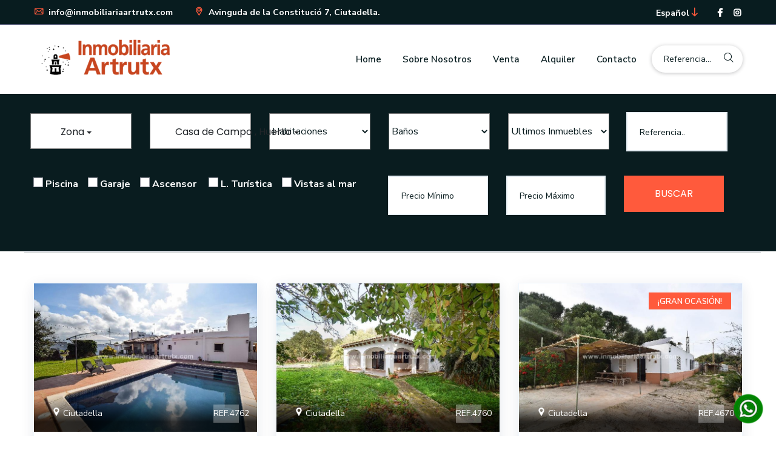

--- FILE ---
content_type: text/html; charset=UTF-8
request_url: https://inmobiliariaartrutx.com/venta.php?categoria%5B%5D=Casa+de+Campo&categoria%5B%5D=Huerto&dormitorios=&banos=&precio_min=&precio_max=&ordenar=referencia
body_size: 9429
content:
<!doctype html>
<html class="no-js" lang="es">


<head>
    <meta charset="utf-8">
    <meta http-equiv="x-ua-compatible" content="ie=edge">
    <title> Propiedades en Venta en Menorca - Inmobiliaria Artrutx </title>
    <meta name="description" content="Inmuebles en venta en menorca. Casas, chalets, pisos, aticos...">
    <meta name="viewport" content="width=device-width, initial-scale=1, shrink-to-fit=no">


     <!-- para multi select -->
     <link rel="stylesheet" href="/docs/css/bootstrap-3.3.2.min.css" type="text/css">
        <script type="text/javascript" src="/docs/js/jquery-2.1.3.min.js"></script>
        <script type="text/javascript" src="/docs/js/bootstrap-3.3.2.min.js"></script>
       <link rel="stylesheet" href="/dist/css/bootstrap-multiselect.css" type="text/css">
        <script type="text/javascript" src="/dist/js/bootstrap-multiselect.js"></script>
   

    <!-- Place favicon.png in the root directory -->
    <link rel="shortcut icon" href="img/favicon.png" type="image/x-icon" />
    <!-- Font Icons css -->
    <link rel="stylesheet" href="css/font-icons.css">
    <!-- plugins css -->
    <link rel="stylesheet" href="css/plugins.css">
    <!-- Main Stylesheet -->
    <link rel="stylesheet" href="css/style.css">
    <!-- Responsive css -->
    <link rel="stylesheet" href="css/responsive.css">

   <style>
    .nice-select{
        display: none;
    }

    select{
        display: block !important;
        width: 100% !important;
        height: 60px !important;
        text-align: center !important;
        background-color: white !important;
        margin: 2px;
    }

    .open>.dropdown-menu {
    display: block;
    font-size: 16px ;
    }

    .btn-group, .btn-group-vertical {
    position: relative;
    display: inline-flex;
    vertical-align: middle;
    width: 100%;
    background-color: #fff !important;
    margin: 2px;
    border: 1px solid #767676;
    height: 59px;
}

   </style>
   

</head>

<body>
    <!--[if lte IE 9]>
        <p class="browserupgrade">You are using an <strong>outdated</strong> browser. Please <a href="https://browsehappy.com/">upgrade your browser</a> to improve your experience and security.</p>
    <![endif]-->

    <!-- Add your site or application content here -->

<!-- Body main wrapper start -->
<div class="wrapper">
   
    <!-- HEADER AREA START (header-5) -->
    <header class="ltn__header-area ltn__header-5 lltn__header-logo-and-mobile-menu-in-mobile ltn__header-logo-and-mobile-menu tn__header-transparent--- gradient-color-4---">
        <!-- ltn__header-top-area start -->
        <div class="ltn__header-top-area top-area-color-white" style="background-color:#081c1f;">
            <div class="container">
                <div class="row">
                    <div class="col-md-7">
                        <div class="ltn__top-bar-menu">
                            <ul>
                                <li><a href="mailto:info@inmobiliariaartrutx.com"><i class="icon-mail"></i> info@inmobiliariaartrutx.com</a></li>
                                <li><a href="https://goo.gl/maps/9xxCuho5NjEWXrzs8" target="_Blank"><i class="icon-placeholder"></i> Avinguda de la Constitució 7, Ciutadella.</a></li>
                            </ul>
                        </div>
                    </div>
                    <div class="col-md-5">
                        <div class="top-bar-right text-end">
                            <div class="ltn__top-bar-menu">
                                <ul>
                                    <li>
                                        <!-- ltn__language-menu -->
                                        <div class="ltn__drop-menu ltn__currency-menu ltn__language-menu">
                                            <ul>
                                                <li><a href="#" class="dropdown-toggle"><span class="active-currency">Español</span></a>
                                                    <ul>
                                                        <li><a href="/en">English</a></li>
                                  
                                                    </ul>
                                                </li>
                                            </ul>
                                        </div>
                                    </li>
                                    <li>
                                        <!-- ltn__social-media -->
                                        <div class="ltn__social-media">
                                            <ul>
                                                <li><a href="https://www.facebook.com/profile.php?id=100063610631643" title="Facebook"><i class="fab fa-facebook-f"></i></a></li>
                                                <li><a href="https://www.instagram.com/inmobiliaria_artrutx/" title="Instagram"><i class="fab fa-instagram"></i></a></li>
                                            </ul>
                                        </div>
                                    </li>
                                </ul>
                            </div>
                        </div>
                    </div>
                </div>
            </div>
        </div>
        <!-- ltn__header-top-area end -->

        
        <!-- ltn__header-middle-area start -->
        <div class="ltn__header-middle-area ltn__header-sticky ltn__sticky-bg-white">
            <div class="container">
                <div class="row">
                    <div class="col">
                        <div class="site-logo-wrap">
                            <div class="site-logo">
                                <a href="index.php"><img src="logo-h.png" alt="Inmobiliaria Artrutx" width="240"></a>
                            </div>
                            <!--<div class="get-support clearfix d-none">
                                <div class="get-support-icon">
                                    <i class="icon-call"></i>
                                </div>
                                <div class="get-support-info">
                                    <h6>Get Support</h6>
                                    <h4><a href="tel:+123456789">123-456-789-10</a></h4>
                                </div>
                            </div>-->
                        </div>
                    </div>
                    <div class="col header-menu-column menu-color-black">
                        <div class="header-menu d-none d-xl-block">
                            <nav>
                                <div class="ltn__main-menu">
                                    <ul>
                                        <li><a href="index.php">Home</a>
                                            
                                        </li>
                                        <li><a href="inmobiliaria.php">Sobre Nosotros </a>
                                           
                                        </li>
                                         <li><a href="venta.php">Venta</a>
                                            
                                        </li>
                                         <li><a href="alquiler.php">Alquiler</a>
                                            
                                        </li>
                                        
                                        
                                   
                                        <li><a href="contacto.php">Contacto</a></li>

                                        <div class="header-search-2" style="margin-top:10px;width:150px;">
                                <form id="#123" method="get" action="buscar.php">
                                    <input type="text" name="referencia" placeholder="Referencia..." width="200">
                                    <button type="submit">
                                        <span><i class="icon-search"></i></span>
                                    </button>
                                </form>
                            </div>

                 
                                        <!--<li class="special-link">
                                            <a href="add-listing.html">Add Listing</a>
                                        </li>-->
                                    </ul>
                                </div>
                            </nav>
                        </div>
                    </div>
                    <div class="col--- ltn__header-options ltn__header-options-2 ">
                        <!-- Mobile Menu Button -->
                        <div class="mobile-menu-toggle d-xl-none">
                            <a href="#ltn__utilize-mobile-menu" class="ltn__utilize-toggle">
                                <svg viewBox="0 0 800 600">
                                    <path d="M300,220 C300,220 520,220 540,220 C740,220 640,540 520,420 C440,340 300,200 300,200" id="top"></path>
                                    <path d="M300,320 L540,320" id="middle"></path>
                                    <path d="M300,210 C300,210 520,210 540,210 C740,210 640,530 520,410 C440,330 300,190 300,190" id="bottom" transform="translate(480, 320) scale(1, -1) translate(-480, -318) "></path>
                                </svg>
                            </a>
                        </div>
                    </div>
                </div>
            </div>
        </div>
        <!-- ltn__header-middle-area end -->
    </header>
    <!-- HEADER AREA END -->

 <!-- Utilize Mobile Menu Start -->
    <div id="ltn__utilize-mobile-menu" class="ltn__utilize ltn__utilize-mobile-menu">
        <div class="ltn__utilize-menu-inner ltn__scrollbar">
            <div class="ltn__utilize-menu-head">
                <div class="site-logo">
                    <a href="index.php"><img src="logo-h.png" alt="Logo"></a>
                </div>
                <button class="ltn__utilize-close">×</button>
            </div>
            <div class="ltn__utilize-menu-search-form">
                <form action="buscar.php">
                    <input type="text" name="referencia" placeholder="Referencia..">
                    <button><i class="fas fa-search"></i></button>
                </form>
            </div>
            <div class="ltn__utilize-menu">
                <ul>
                   <li><a href="index.php">Home</a>
                                            
                                        </li>
                                        <li><a href="inmobiliaria.php">Sobre Nosotros </a>
                                           
                                        </li>
                                         <li><a href="venta.php">Venta</a>
                                            
                                        </li>
                                         <li><a href="alquiler.php">Alquiler</a>
                                            
                                        </li>
                                        
                                        
                                   
                                        <li><a href="contacto.php">Contacto</a></li>


                </ul>
            </div>
            <!--<div class="ltn__utilize-buttons ltn__utilize-buttons-2">
                <ul>
                    <li>
                        <a href="account.html" title="My Account">
                            <span class="utilize-btn-icon">
                                <i class="far fa-user"></i>
                            </span>
                            My Account
                        </a>
                    </li>
                    <li>
                        <a href="wishlist.html" title="Wishlist">
                            <span class="utilize-btn-icon">
                                <i class="far fa-heart"></i>
                                <sup>3</sup>
                            </span>
                            Wishlist
                        </a>
                    </li>
                    <li>
                        <a href="cart.html" title="Shoping Cart">
                            <span class="utilize-btn-icon">
                                <i class="fas fa-shopping-cart"></i>
                                <sup>5</sup>
                            </span>
                            Shoping Cart
                        </a>
                    </li>
                </ul>
            </div>-->
            <div class="ltn__social-media-2">
                <ul>
                    <li><a href="#" title="Facebook"><i class="fab fa-facebook-f"></i></a></li>

                    <li><a href="#" title="Instagram"><i class="fab fa-instagram"></i></a></li>
                </ul>
            </div>
        </div>
    </div>
    <!-- Utilize Mobile Menu End -->

    <div class="ltn__utilize-overlay"></div>

 

    <div class="ltn__feature-area section-bg-1 pt-30 pb-30 " style="background-color:#091c1f;">
        <div class="container">
            <div class="row">
      
                <form action="" class="l tn__car-dealer-form-box row ">
                    
                                        <div class="ltn__car-dealer-form-item ltn__custom-icon---- ltn__icon-calendar---- col-lg-2 col-md-6" >
                                           <select  name="zona[]" data-placeholder="Zona" id="example-multiple-selected" multiple="multiple" style="background-color:#fff;">
                                              
                                                <option value="Ciutadella"> Ciutadella </option><option value="Casco antiguo"> Casco antiguo </option><option value="Son Oleo"> Son Oleo </option><option value="Son Blanc"> Son Blanc </option><option value="La Caleta"> La Caleta </option><option value="Santandria"> Santandria </option><option value="Son Carrió"> Son Carrió </option><option value="Cala Blanca"> Cala Blanca </option><option value=" Cap D´Artrutx ">  Cap D´Artrutx  </option><option value="Cala´n Bosch"> Cala´n Bosch </option><option value="Cala´n Blanes"> Cala´n Blanes </option><option value="Sa Farola"> Sa Farola </option><option value="Cala Morell"> Cala Morell </option><option value="Ferreries"> Ferreries </option><option value="Mercadal"> Mercadal </option>                                                
                                            </select>
       
                                        </div> 
 
                                        <div class="ltn__car-dealer-form-item ltn__custom-icon---- ltn__icon-calendar---- col-lg-2 col-md-6">
                                            <select  name="categoria[]" data-placeholder="Propiedades" id="example-multiple-selected2" multiple="multiple" >
                                                <option value="Apartamento"> Apartamento </option><option value="Atico"> Atico </option><option value="Casa"> Casa </option><option value="Casa de Campo"selected> Casa de Campo </option><option value="Chalet"> Chalet </option><option value="Complejo de Apartamentos"> Complejo de Apartamentos </option><option value="Derecho a vuelo"> Derecho a vuelo </option><option value="Garaje"> Garaje </option><option value="Huerto"selected> Huerto </option><option value="Local"> Local </option><option value="Loft"> Loft </option><option value="Nave"> Nave </option><option value="Piso"> Piso </option><option value="Planta Baja"> Planta Baja </option><option value="Plaza de Parking"> Plaza de Parking </option><option value="Predio"> Predio </option><option value="Solar "> Solar  </option><option value="Terreno Rústico"> Terreno Rústico </option><option value="Trastero"> Trastero </option>                                            </select>
                                        </div>
                                        <div class="ltn__car-dealer-form-item ltn__custom-icon---- ltn__icon-calendar---- col-lg-2 col-md-6">
                                            <select  name="dormitorios" sytle="width:100%;">
                                                <option value=""> Habitaciones </option>
                                              
                                        <option value="1" > 1 o más habitaciones</option>
                                        <option value="2" > 2 o más habitaciones</option>
                                        <option value="3" > 3 o más habitaciones</option>
                                        <option value="4" > 4 o más habitaciones</option>
                                        <option value="5" > 5 o más habitaciones</option>

                                            </select>
                                        </div>
                                        <div class="ltn__car-dealer-form-item ltn__custom-icon---- ltn__icon-calendar---- col-lg-2 col-md-6">
                                            <select  name="banos">
                                                <option value=""> Baños </option>
                                               <option value="1" > 1 o más baños </option>
                                        <option value="2" > 2 o más baños </option>
                                        <option value="3" > 3 o más baños </option>
                                        <option value="4" > 4 o más baños </option>
                    
                                       
                                            </select>
                                        </div>
                                        <div class="ltn__car-dealer-form-item ltn__custom-icon---- ltn__icon-calendar---- col-lg-2 col-md-6">
                                            <select  name="ordenar">
                                                <option value=""> Ordenar</option>
                                               <option value="referencia" selected> Ultimos Inmuebles </option>
                                        
                                        <option value="preciom" > Precio menor </option>
                                        
                                            </select>
                                        </div>

                                        <div class="ltn__car-dealer-form-item ltn__custom-icon---- ltn__icon-calendar---- col-lg-2 col-md-6">
                                            <input type="text" name="referencia" value="" placeholder="Referencia..">
                                        </div>

                                       <div style="margin-top:10px;">  
                                                                 
                                        <div class="col-lg-6 col-md-6 col-sm-6">
                                            <label class="checkbox-item" style="color:#fff;">
                                                Piscina <input type="checkbox" name="piscina" value="1"  > 
                                                <span class="checkmark"></span>
                                            </label>&nbsp;&nbsp;&nbsp;
                                       
                                            <label class="checkbox-item" style="color:#fff;">Garaje <br><input type="checkbox" name="garaje" value="Garaje" > 
                                    
                                                <span class="checkmark"></span>
                                            </label>
                                        
                                            &nbsp;&nbsp;&nbsp;<label class="checkbox-item" style="color:#fff;">Ascensor <input type="checkbox" name="ascensor" value="ascensor" > 
                                    <span class="checkmark"></span>
                                            </label>
                                        &nbsp;&nbsp;&nbsp;
                                            <label class="checkbox-item" style="color:#fff;"> L. Turística <br><input type="checkbox" name="jardin" value="licencia" >
                                                <span class="checkmark"></span>
                                            </label>
                                            &nbsp;&nbsp;&nbsp;<label class="checkbox-item" style="color:#fff;">Vistas al mar <br><input type="checkbox" name="mar" value="mar" > 
                                            <span class="checkmark"></span>
                                            </label>
                                        </div>
                                      
                                        

                                        <div class="ltn__car-dealer-form-item ltn__custom-icon---- ltn__icon-calendar---- col-lg-2 col-md-6">
                                            <input type="text" name="precio_min" value="" placeholder="Precio Mínimo">
                                        </div>

                                        <div class="ltn__car-dealer-form-item ltn__custom-icon---- ltn__icon-calendar---- col-lg-2 col-md-6">
                                            <input type="text" name="precio_max" value="" placeholder="Precio Máximo">
                                        </div>

                                        
                                        <div class="col-lg-2 col-md-6 col-sm-6">
                                            <button class="btn theme-btn-1 btn-effect-1 text-uppercase" type="submit" style="width:100%"> Buscar </button>
                                        </div>

                                    </div>
                                 

                                        

                                   
                                      
                                    </form>
            </div>
        </div>
    </div>
    
    <!-- PRODUCT DETAILS AREA START -->
    <div class="ltn__product-area ltn__product-gutter mb-100">
        <div class="container">

            <div class="row">
                <div class="col-lg-12">
                    <!--<div class="ltn__shop-options">
                        <ul>
                            <li>
                                <div class="ltn__grid-list-tab-menu ">
                                    <div class="nav">
                                        <a class="active show" data-bs-toggle="tab" href="#liton_product_grid"><i class="fas fa-th-large"></i></a>
                                        <a data-bs-toggle="tab" href="#liton_product_list"><i class="fas fa-list"></i></a>
                                    </div>
                                </div>
                            </li>
                            <li>
                               <div class="short-by text-center">
                                    <select class="nice-select">
                                        <option>Default sorting</option>
                                        <option>Sort by popularity</option>
                                        <option>Sort by new arrivals</option>
                                        <option>Sort by price: low to high</option>
                                        <option>Sort by price: high to low</option>
                                    </select>
                                </div> 
                            </li>
                            <li>
                               <div class="showing-product-number text-right">
                                    <span>Showing 9 of 20 results</span>
                                </div> 
                            </li>
                        </ul>
                    </div>-->
                    <div class="tab-content">
                        <div class="tab-pane fade active show" id="liton_product_grid">
                            <div class="ltn__product-tab-content-inner ltn__product-grid-view">
                                <div class="row">
                                    <!--<div class="col-lg-12">
                                       
                                        <div class="ltn__search-widget mb-30">
                                            <form action="#">
                                                <input type="text" name="search" placeholder="Search your keyword...">
                                                <button type="submit"><i class="fas fa-search"></i></button>
                                            </form>
                                        </div>
                                    </div>-->
                                    <hr>


                                    
                                     <!-- ltn__product-item -->
                <div class="col-lg-4 col-sm-6 col-12">
                    <div class="ltn__product-item ltn__product-item-4 text-center---">
                        <div class="product-img">
                            <a href="detalles-propiedad.php?id_p=4224" target="_Blank">
                            <img src="panel/inmuebles/4224/med/000000.jpg" alt="#"></a>
                            
                            <div class="product-img-location-gallery">
                                <div class="product-img-location">
                                    <ul>
                                        <li>
                                            <i class="flaticon-pin"></i> Ciutadella </a>
                                        </li>
                                    </ul>
                                </div>
                                <div class="product-img-gallery">
                                    <ul>
                                        <li>
                                           REF.4762 
                                        </li>
                                      
                                    </ul>
                                </div>
                            </div>
                        </div>
                        <div class="product-info">
                            <div class="product-price">
                                <span>1,050,000 €<label></label></span>
                            </div>
                            <h2 class="product-title"><a href="detalles-propiedad.php?id_p=4224" target="_Blank" >CASA DE CAMPO </a></h2>
                            
                            <ul class="ltn__list-item-2 ltn__list-item-2-before">
                                <li><span>4 <i class="flaticon-bed"></i></span>
                                    Habitaciones
                                </li>
                                <li><span>2 <i class="flaticon-clean"></i></span>
                                    Baños
                                </li>
                                <li><span>365 m2 <i class="flaticon-square-shape-design-interface-tool-symbol"></i></span>
                                    Superficie
                                </li>
                            </ul>
                        </div>
                    </div>
                </div>
                                    
                                     <!-- ltn__product-item -->
                <div class="col-lg-4 col-sm-6 col-12">
                    <div class="ltn__product-item ltn__product-item-4 text-center---">
                        <div class="product-img">
                            <a href="detalles-propiedad.php?id_p=4220" target="_Blank">
                            <img src="panel/inmuebles/4220/med/01.jpg" alt="#"></a>
                            
                            <div class="product-img-location-gallery">
                                <div class="product-img-location">
                                    <ul>
                                        <li>
                                            <i class="flaticon-pin"></i> Ciutadella </a>
                                        </li>
                                    </ul>
                                </div>
                                <div class="product-img-gallery">
                                    <ul>
                                        <li>
                                           REF.4760 
                                        </li>
                                      
                                    </ul>
                                </div>
                            </div>
                        </div>
                        <div class="product-info">
                            <div class="product-price">
                                <span>850,000 €<label></label></span>
                            </div>
                            <h2 class="product-title"><a href="detalles-propiedad.php?id_p=4220" target="_Blank" >CASA DE CAMPO </a></h2>
                            
                            <ul class="ltn__list-item-2 ltn__list-item-2-before">
                                <li><span>3 <i class="flaticon-bed"></i></span>
                                    Habitaciones
                                </li>
                                <li><span>1 <i class="flaticon-clean"></i></span>
                                    Baños
                                </li>
                                <li><span>200 m2 <i class="flaticon-square-shape-design-interface-tool-symbol"></i></span>
                                    Superficie
                                </li>
                            </ul>
                        </div>
                    </div>
                </div>
                                    
                                     <!-- ltn__product-item -->
                <div class="col-lg-4 col-sm-6 col-12">
                    <div class="ltn__product-item ltn__product-item-4 text-center---">
                        <div class="product-img">
                            <a href="detalles-propiedad.php?id_p=4137" target="_Blank">
                            <img src="panel/inmuebles/4137/med/0000001.jpg" alt="#"></a>
                            <div class="product-badge">
                                <ul>
                                    <li class="sale-badge bg-green---">¡GRAN OCASIÓN! </li>
                                </ul>
                            </div>
                            <div class="product-img-location-gallery">
                                <div class="product-img-location">
                                    <ul>
                                        <li>
                                            <i class="flaticon-pin"></i> Ciutadella </a>
                                        </li>
                                    </ul>
                                </div>
                                <div class="product-img-gallery">
                                    <ul>
                                        <li>
                                           REF.4670 
                                        </li>
                                      
                                    </ul>
                                </div>
                            </div>
                        </div>
                        <div class="product-info">
                            <div class="product-price">
                                <span>350,000 €<label></label></span>
                            </div>
                            <h2 class="product-title"><a href="detalles-propiedad.php?id_p=4137" target="_Blank" >HUERTO EN CIUTADELLA </a></h2>
                            
                            <ul class="ltn__list-item-2 ltn__list-item-2-before">
                                <li><span>2 <i class="flaticon-bed"></i></span>
                                    Habitaciones
                                </li>
                                <li><span>1 <i class="flaticon-clean"></i></span>
                                    Baños
                                </li>
                                <li><span>114 m2 <i class="flaticon-square-shape-design-interface-tool-symbol"></i></span>
                                    Superficie
                                </li>
                            </ul>
                        </div>
                    </div>
                </div>
                                    
                                     <!-- ltn__product-item -->
                <div class="col-lg-4 col-sm-6 col-12">
                    <div class="ltn__product-item ltn__product-item-4 text-center---">
                        <div class="product-img">
                            <a href="detalles-propiedad.php?id_p=4054" target="_Blank">
                            <img src="panel/inmuebles/4054/med/01.jpg" alt="#"></a>
                            
                            <div class="product-img-location-gallery">
                                <div class="product-img-location">
                                    <ul>
                                        <li>
                                            <i class="flaticon-pin"></i> Ciutadella </a>
                                        </li>
                                    </ul>
                                </div>
                                <div class="product-img-gallery">
                                    <ul>
                                        <li>
                                           REF.4599 
                                        </li>
                                      
                                    </ul>
                                </div>
                            </div>
                        </div>
                        <div class="product-info">
                            <div class="product-price">
                                <span>630,000 €<label></label></span>
                            </div>
                            <h2 class="product-title"><a href="detalles-propiedad.php?id_p=4054" target="_Blank" >BONITA CASA DE CAMPO </a></h2>
                            
                            <ul class="ltn__list-item-2 ltn__list-item-2-before">
                                <li><span>4 <i class="flaticon-bed"></i></span>
                                    Habitaciones
                                </li>
                                <li><span>2 <i class="flaticon-clean"></i></span>
                                    Baños
                                </li>
                                <li><span>407 m2 <i class="flaticon-square-shape-design-interface-tool-symbol"></i></span>
                                    Superficie
                                </li>
                            </ul>
                        </div>
                    </div>
                </div>
                                    
                                     <!-- ltn__product-item -->
                <div class="col-lg-4 col-sm-6 col-12">
                    <div class="ltn__product-item ltn__product-item-4 text-center---">
                        <div class="product-img">
                            <a href="detalles-propiedad.php?id_p=4015" target="_Blank">
                            <img src="panel/inmuebles/4015/med/01.jpg" alt="#"></a>
                            
                            <div class="product-img-location-gallery">
                                <div class="product-img-location">
                                    <ul>
                                        <li>
                                            <i class="flaticon-pin"></i> Ciutadella </a>
                                        </li>
                                    </ul>
                                </div>
                                <div class="product-img-gallery">
                                    <ul>
                                        <li>
                                           REF.4567 
                                        </li>
                                      
                                    </ul>
                                </div>
                            </div>
                        </div>
                        <div class="product-info">
                            <div class="product-price">
                                <span>655,000 €<label></label></span>
                            </div>
                            <h2 class="product-title"><a href="detalles-propiedad.php?id_p=4015" target="_Blank" >BONITA CASA DE CAMPO </a></h2>
                            
                            <ul class="ltn__list-item-2 ltn__list-item-2-before">
                                <li><span>3 <i class="flaticon-bed"></i></span>
                                    Habitaciones
                                </li>
                                <li><span>2 <i class="flaticon-clean"></i></span>
                                    Baños
                                </li>
                                <li><span>300 m2 <i class="flaticon-square-shape-design-interface-tool-symbol"></i></span>
                                    Superficie
                                </li>
                            </ul>
                        </div>
                    </div>
                </div>
                                    
                                     <!-- ltn__product-item -->
                <div class="col-lg-4 col-sm-6 col-12">
                    <div class="ltn__product-item ltn__product-item-4 text-center---">
                        <div class="product-img">
                            <a href="detalles-propiedad.php?id_p=3797" target="_Blank">
                            <img src="panel/inmuebles/3797/med/01.jpg" alt="#"></a>
                            
                            <div class="product-img-location-gallery">
                                <div class="product-img-location">
                                    <ul>
                                        <li>
                                            <i class="flaticon-pin"></i> Ciutadella </a>
                                        </li>
                                    </ul>
                                </div>
                                <div class="product-img-gallery">
                                    <ul>
                                        <li>
                                           REF.4391 
                                        </li>
                                      
                                    </ul>
                                </div>
                            </div>
                        </div>
                        <div class="product-info">
                            <div class="product-price">
                                <span>1,050,000 €<label></label></span>
                            </div>
                            <h2 class="product-title"><a href="detalles-propiedad.php?id_p=3797" target="_Blank" >CASA DE CAMPO </a></h2>
                            
                            <ul class="ltn__list-item-2 ltn__list-item-2-before">
                                <li><span>3 <i class="flaticon-bed"></i></span>
                                    Habitaciones
                                </li>
                                <li><span>2 <i class="flaticon-clean"></i></span>
                                    Baños
                                </li>
                                <li><span>231 m2 <i class="flaticon-square-shape-design-interface-tool-symbol"></i></span>
                                    Superficie
                                </li>
                            </ul>
                        </div>
                    </div>
                </div>
                                    
                                     <!-- ltn__product-item -->
                <div class="col-lg-4 col-sm-6 col-12">
                    <div class="ltn__product-item ltn__product-item-4 text-center---">
                        <div class="product-img">
                            <a href="detalles-propiedad.php?id_p=3560" target="_Blank">
                            <img src="panel/inmuebles/3560/med/01.jpg" alt="#"></a>
                            
                            <div class="product-img-location-gallery">
                                <div class="product-img-location">
                                    <ul>
                                        <li>
                                            <i class="flaticon-pin"></i> Ciutadella </a>
                                        </li>
                                    </ul>
                                </div>
                                <div class="product-img-gallery">
                                    <ul>
                                        <li>
                                           REF.4182 
                                        </li>
                                      
                                    </ul>
                                </div>
                            </div>
                        </div>
                        <div class="product-info">
                            <div class="product-price">
                                <span>1,048,000 €<label></label></span>
                            </div>
                            <h2 class="product-title"><a href="detalles-propiedad.php?id_p=3560" target="_Blank" >CASA DE  CAMPO </a></h2>
                            
                            <ul class="ltn__list-item-2 ltn__list-item-2-before">
                                <li><span>3 <i class="flaticon-bed"></i></span>
                                    Habitaciones
                                </li>
                                <li><span>2 <i class="flaticon-clean"></i></span>
                                    Baños
                                </li>
                                <li><span>~486 m2 <i class="flaticon-square-shape-design-interface-tool-symbol"></i></span>
                                    Superficie
                                </li>
                            </ul>
                        </div>
                    </div>
                </div>
                                    
                                     <!-- ltn__product-item -->
                <div class="col-lg-4 col-sm-6 col-12">
                    <div class="ltn__product-item ltn__product-item-4 text-center---">
                        <div class="product-img">
                            <a href="detalles-propiedad.php?id_p=2999" target="_Blank">
                            <img src="panel/inmuebles/2999/med/01.jpg" alt="#"></a>
                            
                            <div class="product-img-location-gallery">
                                <div class="product-img-location">
                                    <ul>
                                        <li>
                                            <i class="flaticon-pin"></i> Ciutadella </a>
                                        </li>
                                    </ul>
                                </div>
                                <div class="product-img-gallery">
                                    <ul>
                                        <li>
                                           REF.3731 
                                        </li>
                                      
                                    </ul>
                                </div>
                            </div>
                        </div>
                        <div class="product-info">
                            <div class="product-price">
                                <span>630,000 €<label></label></span>
                            </div>
                            <h2 class="product-title"><a href="detalles-propiedad.php?id_p=2999" target="_Blank" >CASA DE CAMPO EN CIUTADELLA </a></h2>
                            
                            <ul class="ltn__list-item-2 ltn__list-item-2-before">
                                <li><span>3 <i class="flaticon-bed"></i></span>
                                    Habitaciones
                                </li>
                                <li><span>1 <i class="flaticon-clean"></i></span>
                                    Baños
                                </li>
                                <li><span>409 m2 <i class="flaticon-square-shape-design-interface-tool-symbol"></i></span>
                                    Superficie
                                </li>
                            </ul>
                        </div>
                    </div>
                </div>
                                    
                                     <!-- ltn__product-item -->
                <div class="col-lg-4 col-sm-6 col-12">
                    <div class="ltn__product-item ltn__product-item-4 text-center---">
                        <div class="product-img">
                            <a href="detalles-propiedad.php?id_p=2781" target="_Blank">
                            <img src="panel/inmuebles/2781/med/01.jpg" alt="#"></a>
                            
                            <div class="product-img-location-gallery">
                                <div class="product-img-location">
                                    <ul>
                                        <li>
                                            <i class="flaticon-pin"></i> Ciutadella </a>
                                        </li>
                                    </ul>
                                </div>
                                <div class="product-img-gallery">
                                    <ul>
                                        <li>
                                           REF.3546 
                                        </li>
                                      
                                    </ul>
                                </div>
                            </div>
                        </div>
                        <div class="product-info">
                            <div class="product-price">
                                <span>1,300,000 €<label></label></span>
                            </div>
                            <h2 class="product-title"><a href="detalles-propiedad.php?id_p=2781" target="_Blank" >FINCA RÚSTICA EN CIUTADELLA </a></h2>
                            
                            <ul class="ltn__list-item-2 ltn__list-item-2-before">
                                <li><span>2 <i class="flaticon-bed"></i></span>
                                    Habitaciones
                                </li>
                                <li><span>1 <i class="flaticon-clean"></i></span>
                                    Baños
                                </li>
                                <li><span>663 m2 <i class="flaticon-square-shape-design-interface-tool-symbol"></i></span>
                                    Superficie
                                </li>
                            </ul>
                        </div>
                    </div>
                </div>
                                    
                                     <!-- ltn__product-item -->
                <div class="col-lg-4 col-sm-6 col-12">
                    <div class="ltn__product-item ltn__product-item-4 text-center---">
                        <div class="product-img">
                            <a href="detalles-propiedad.php?id_p=1959" target="_Blank">
                            <img src="panel/inmuebles/1959/med/01.JPG" alt="#"></a>
                            
                            <div class="product-img-location-gallery">
                                <div class="product-img-location">
                                    <ul>
                                        <li>
                                            <i class="flaticon-pin"></i> Ciutadella </a>
                                        </li>
                                    </ul>
                                </div>
                                <div class="product-img-gallery">
                                    <ul>
                                        <li>
                                           REF.2931 
                                        </li>
                                      
                                    </ul>
                                </div>
                            </div>
                        </div>
                        <div class="product-info">
                            <div class="product-price">
                                <span>157,500 €<label></label></span>
                            </div>
                            <h2 class="product-title"><a href="detalles-propiedad.php?id_p=1959" target="_Blank" >TERRENO RÚSTICO </a></h2>
                            
                            <ul class="ltn__list-item-2 ltn__list-item-2-before">
                                <li><span> <i class="flaticon-bed"></i></span>
                                    Habitaciones
                                </li>
                                <li><span> <i class="flaticon-clean"></i></span>
                                    Baños
                                </li>
                                <li><span>87 m2 <i class="flaticon-square-shape-design-interface-tool-symbol"></i></span>
                                    Superficie
                                </li>
                            </ul>
                        </div>
                    </div>
                </div>
                                    
                                     <!-- ltn__product-item -->
                <div class="col-lg-4 col-sm-6 col-12">
                    <div class="ltn__product-item ltn__product-item-4 text-center---">
                        <div class="product-img">
                            <a href="detalles-propiedad.php?id_p=812" target="_Blank">
                            <img src="panel/inmuebles/812/med/01.jpg" alt="#"></a>
                            
                            <div class="product-img-location-gallery">
                                <div class="product-img-location">
                                    <ul>
                                        <li>
                                            <i class="flaticon-pin"></i> Son Blanc;La Caleta </a>
                                        </li>
                                    </ul>
                                </div>
                                <div class="product-img-gallery">
                                    <ul>
                                        <li>
                                           REF.1993 
                                        </li>
                                      
                                    </ul>
                                </div>
                            </div>
                        </div>
                        <div class="product-info">
                            <div class="product-price">
                                <span>1,365,000 €<label></label></span>
                            </div>
                            <h2 class="product-title"><a href="detalles-propiedad.php?id_p=812" target="_Blank" >PRECIOSA CASA DE CAMPO </a></h2>
                            
                            <ul class="ltn__list-item-2 ltn__list-item-2-before">
                                <li><span>4 <i class="flaticon-bed"></i></span>
                                    Habitaciones
                                </li>
                                <li><span>3 <i class="flaticon-clean"></i></span>
                                    Baños
                                </li>
                                <li><span>368 m2 <i class="flaticon-square-shape-design-interface-tool-symbol"></i></span>
                                    Superficie
                                </li>
                            </ul>
                        </div>
                    </div>
                </div>
                                    
                                     <!-- ltn__product-item -->
                <div class="col-lg-4 col-sm-6 col-12">
                    <div class="ltn__product-item ltn__product-item-4 text-center---">
                        <div class="product-img">
                            <a href="detalles-propiedad.php?id_p=691" target="_Blank">
                            <img src="panel/inmuebles/691/med/01.JPG" alt="#"></a>
                            
                            <div class="product-img-location-gallery">
                                <div class="product-img-location">
                                    <ul>
                                        <li>
                                            <i class="flaticon-pin"></i> Santandria </a>
                                        </li>
                                    </ul>
                                </div>
                                <div class="product-img-gallery">
                                    <ul>
                                        <li>
                                           REF.376 
                                        </li>
                                      
                                    </ul>
                                </div>
                            </div>
                        </div>
                        <div class="product-info">
                            <div class="product-price">
                                <span>1,680,000 €<label></label></span>
                            </div>
                            <h2 class="product-title"><a href="detalles-propiedad.php?id_p=691" target="_Blank" >CASA DE CAMPO EN CIUTADELLA </a></h2>
                            
                            <ul class="ltn__list-item-2 ltn__list-item-2-before">
                                <li><span>3 <i class="flaticon-bed"></i></span>
                                    Habitaciones
                                </li>
                                <li><span>1 <i class="flaticon-clean"></i></span>
                                    Baños
                                </li>
                                <li><span>249 m2 <i class="flaticon-square-shape-design-interface-tool-symbol"></i></span>
                                    Superficie
                                </li>
                            </ul>
                        </div>
                    </div>
                </div>
                                    
                                 
                                    <!-- ltn__product-item 
                                    <div class="col-lg-12">
                                        <div class="ltn__product-item ltn__product-item-4 ltn__product-item-5">
                                            <div class="product-img">
                                                <a href="product-details.html"><img src="img/product-3/2.jpg" alt="#"></a>
                                            </div>
                                            <div class="product-info">
                                                <div class="product-badge-price">
                                                    <div class="product-badge">
                                                        <ul>
                                                            <li class="sale-badg">For Rent</li>
                                                        </ul>
                                                    </div>
                                                    <div class="product-price">
                                                        <span>$34,900<label>/Month</label></span>
                                                    </div>
                                                </div>
                                                <h2 class="product-title"><a href="product-details.html">New Apartment Nice View</a></h2>
                                                <div class="product-img-location">
                                                    <ul>
                                                        <li>
                                                            <a href="locations.html"><i class="flaticon-pin"></i> Belmont Gardens, Chicago</a>
                                                        </li>
                                                    </ul>
                                                </div>
                                                <ul class="ltn__list-item-2--- ltn__list-item-2-before--- ltn__plot-brief">
                                                    <li><span>3 </span>
                                                        Bedrooms
                                                    </li>
                                                    <li><span>2 </span>
                                                        Bathrooms
                                                    </li>
                                                    <li><span>3450 </span>
                                                        square Ft
                                                    </li>
                                                </ul>
                                            </div>
                                            <div class="product-info-bottom">
                                                <div class="real-estate-agent">
                                                    <div class="agent-img">
                                                        <a href="team-details.html"><img src="img/blog/author.jpg" alt="#"></a>
                                                    </div>
                                                    <div class="agent-brief">
                                                        <h6><a href="team-details.html">William Seklo</a></h6>
                                                        <small>Estate Agents</small>
                                                    </div>
                                                </div>
                                                <div class="product-hover-action">
                                                    <ul>
                                                        <li>
                                                            <a href="#" title="Quick View" data-bs-toggle="modal" data-bs-target="#quick_view_modal">
                                                                <i class="flaticon-expand"></i>
                                                            </a>
                                                        </li>
                                                        <li>
                                                            <a href="#" title="Wishlist" data-bs-toggle="modal" data-bs-target="#liton_wishlist_modal">
                                                                <i class="flaticon-heart-1"></i></a>
                                                        </li>
                                                        <li>
                                                            <a href="product-details.html" title="Product Details">
                                                                <i class="flaticon-add"></i>
                                                            </a>
                                                        </li>
                                                    </ul>
                                                </div>
                                            </div>
                                        </div>
                                    </div>
                                   -->
                                </div>
                            </div>
                        </div>
                    </div>
                    <!--
                    <div class="ltn__pagination-area text-center">
                        <div class="ltn__pagination">
                            <ul>
                                <li><a href="#"><i class="fas fa-angle-double-left"></i></a></li>
                                <li><a href="#">1</a></li>
                                <li class="active"><a href="#">2</a></li>
                                <li><a href="#">3</a></li>
                                <li><a href="#">...</a></li>
                                <li><a href="#">10</a></li>
                                <li><a href="#"><i class="fas fa-angle-double-right"></i></a></li>
                            </ul>
                        </div>
                    </div>
                -->
                </div>
            </div>
        </div>
    </div>
    <!-- PRODUCT DETAILS AREA END -->

    

    
    

    <!-- FOOTER AREA START -->
    <footer class="ltn__footer-area  ">
        <div class="footer-top-area plr--5 section-bg-6 " style="background-color:#081c1f;">
            <div class="container-fluid">
                <div class="row">
                    <div class="col-xl-3 col-md-6 col-sm-6 col-12">
                        <div class="footer-widget footer-about-widget">
                            <div class="footer-logo">
                                <div class="site-logo">
                                    <img src="logo-h.png" alt="Logo">
                                </div>
                            </div>
                            <p>Inmobiliaria Artrutx trabaja para satisfacer las necesidades de sus clientes y garantizar de este modo la eficacia en la gestión inmobiliaria.</p>
                           
                            <div class="ltn__social-media mt-20">
                                <ul>
                                    <li><a href="https://www.facebook.com/profile.php?id=100063610631643" title="Facebook"><i class="fab fa-facebook-f"></i></a></li>
                                    <li><a href="https://www.instagram.com/inmobiliaria_artrutx/" title="Instagram"><i class="fab fa-instagram"></i></a></li>

                                </ul>
                            </div>
                        </div>
                    </div>
                    <div class="col-xl-2 col-md-6 col-sm-6 col-12">
                        <div class="footer-widget footer-menu-widget clearfix">
                            <h4 class="footer-title"> Menu </h4>
                            <div class="footer-menu">
                                <ul>
                                    <li><a href="inmobiliaria.php"> Sobre Nosotros </a></li>
                                    <li><a href="contacto.php"> Contacto </a></li>
                                    <li><a href="venta.php"> Venta </a></li>
                                    <li><a href="alquiler.php"> Alquiler </a></li>
                                
                                </ul>
                            </div>
                        </div>
                    </div>
                    <div class="col-xl-2 col-md-6 col-sm-6 col-12">
                        <div class="footer-widget footer-menu-widget clearfix">
                            <h4 class="footer-title">Inmuebles en</h4>
                            <div class="footer-menu">
                                <ul>
                                    <li><a href="venta.php?zona%5B%5D=Ciutadella&dormitorios=&banos=&ordenar=">Ciutadella</a></li>
                                    <li><a href="venta.php?zona%5B%5D=Cala´n+Blanes&dormitorios=&banos=&ordenar=">Cala'n Blanes</a></li>
                                    <li><a href="venta.php?zona%5B%5D=Cala´n+Bosch&dormitorios=&banos=&ordenar=">Cala'n Bosch</a></li>
                                    <li><a href="venta.php?zona%5B%5D=La+Caleta&dormitorios=&banos=&ordenar=">Sa Caleta </a></li>
                                 
                                </ul>
                            </div>
                        </div>
                    </div>
                    <div class="col-xl-2 col-md-6 col-sm-6 col-12">
                        <div class="footer-widget footer-menu-widget clearfix">
                            <h4 class="footer-title">Tipo de Propiedad</h4>
                            <div class="footer-menu">
                                <ul>
                                    <li><a href="venta.php?categoria%5B%5D=Casa&dormitorios=&banos=&ordenar=">Casa</a></li>
                                    <li><a href="venta.php?categoria%5B%5D=Chalet&dormitorios=&banos=&ordenar=">Chalet</a></li>
                                    <li><a href="venta.php?categoria%5B%5D=Atico&dormitorios=&banos=&ordenar=">Ático</a></li>
                                    <li><a href="venta.php?categoria%5B%5D=Piso&dormitorios=&banos=&ordenar=">Piso</a></li>
                                    <li><a href="venta.php?categoria%5B%5D=Solar&dormitorios=&banos=&ordenar=">Solar</a></li>
                                
                                </ul>
                            </div>
                        </div>
                    </div>
                    <div class="col-xl-3 col-md-6 col-sm-12 col-12">
                        <div class="footer-widget footer-newsletter-widget">
                            <h4 class="footer-title">Contacto </h4>
                             <div class="footer-address">
                                <ul>
                                    <li>
                                        <div class="footer-address-icon">
                                            <i class="icon-placeholder"></i>
                                        </div>
                                        <div class="footer-address-info">
                                            <p>Avinguda de la Constitució 7, Ciutadella.</p>
                                        </div>
                                    </li>
                                    <li>
                                        <div class="footer-address-icon">
                                            <i class="icon-call"></i>
                                        </div>
                                        <div class="footer-address-info">
                                            <p><a href="tel:971 38 09 71">971 38 09 71</a></p>
                                        </div>
                                    </li>
                                    <li>
                                        <div class="footer-address-icon">
                                            <i class="icon-call"></i>
                                        </div>
                                        <div class="footer-address-info">
                                            <p><a href="tel:(+34) 619 36 25 78">(+34) 619 36 25 78</a></p>
                                        </div>
                                    </li>

<li>
                                        <div class="footer-address-icon">
                                            <i class="icon-call"></i>
                                        </div>
                                        <div class="footer-address-info">
                                            <p><a href="tel:693 477 242">(+34) 693 477 242</a></p>
                                        </div>
                                    </li>

<li>
                                        <div class="footer-address-icon">
                                            <i class="icon-call"></i>
                                        </div>
                                        <div class="footer-address-info">
                                            <p><a href="tel:653 84 72 52">(+34) 653 84 72 52</a></p>
                                        </div>
                                    </li>


                                  


                                    <li>
                                        <div class="footer-address-icon">
                                            <i class="icon-mail"></i>
                                        </div>
                                        <div class="footer-address-info">
                                            <p><a href="mailto:info@inmobiliariaartrutx.com">info@inmobiliariaartrutx.com</a></p>
                                        </div>
                                    </li>
                                </ul>
                            </div>
                        </div>
                    </div>
                </div>
            </div>
        </div>
        <a href="https://wa.me/34693477242?text=Hola%20Inmobiliaria%20Arturtx%20" class="whatsapp" target="_blank"> 
       <img src="wapp.png" alt="Wahtsapp"> 
     </a>
        <div class="ltn__copyright-area ltn__copyright-2 section-bg-8  plr--5">
            <div class="container-fluid ltn__border-top-2">
                <div class="row">
                    <div class="col-md-6 col-12">
                        <div class="ltn__copyright-design clearfix">
                            <p> <span class="current-year">2022</span> © Inmobiliaria Artrutx · Diseño y Desarrollo web por <a href="https://www.nextbit.es"> www.nextbit.es</a></p>
                        </div>
                    </div>
                    <div class="col-md-6 col-12 align-self-center">
                        <div class="ltn__copyright-menu text-end">
                            <ul>
                                <li><a href="alegal.php">Aviso Legal</a></li>
                                <li><a href="alegal.ph">Política de Cookies</a></li>
                                <li><a href="alegal.ph">Terminos y condiciones</a></li>
                            </ul>
                        </div>
                    </div>
                </div>
            </div>
        </div>
    </footer>
    <!-- FOOTER AREA END -->
</div>


    <script src="/js/chosen.jquery.min.js"></script>
    
    <!-- Template Scripts -->
    <script src="/js/variables.js"></script>
    <script src="/js/scripts.js"></script>
 <script type="text/javascript">
    $('#example-multiple-selected').multiselect();
</script> <script type="text/javascript">
    $('#example-multiple-selected2').multiselect();
</script>

  <!-- All JS Plugins-->
    <script src="js/plugins.js"></script>
    <!-- Main JS -->
    <script src="js/main.js"></script>





  
</body>
</html>



--- FILE ---
content_type: text/css
request_url: https://inmobiliariaartrutx.com/css/style.css
body_size: 389700
content:
/*
    Template Name: Quarter
    Description: Real Estate HTML Template
    Version: 1.0.0
*/
/* Single side border-radius  */
/* BORDER RADIUS */
/* user select */
/* box sizing  */
/* placeholder */
/* transition  */
/* transform */
/* rotate */
/* scale */
/* translate */
/* translate rotate */
/* skew */
/* ============================================================
>>> TABLE OF CONTENTS:
===============================================================
# Google fonts
# Gutter Code 
# Normalize
# Typography
# Custom Class
# input and button type focus outline disable
# Form input box
# Text meant only for screen readers.
# Transition

# Accessibility
# Globals

# Alignments
# Clearings
# Posts and pages
# Captions
# Galleries
# Unit test
# ScrollUp
# Owl Carousel 
# Slick Slider
# Background Overlay
# Scrollbar
# Padding Top
# Padding Bottom
# Margin Top
# Margin Bottom
# Custom margin Padding

============================================================= */
/* -------------------------------------
    Google fonts
------------------------------------- */
/* @import url('https://fonts.googleapis.com/css2?family=Open+Sans:wght@400;600;700&family=Rajdhani:wght@400;500;600;700&display=swap'); */
/*
font-family: 'Open Sans', sans-serif;
font-family: 'Rajdhani', sans-serif;
*/
/* @import url('https://fonts.googleapis.com/css2?family=Nunito+Sans:wght@300;400;600;700&family=Titillium+Web:wght@400;600;700;900&display=swap'); */
/*
font-family: 'Nunito Sans', sans-serif;
font-family: 'Titillium Web', sans-serif;
*/
@import url("https://fonts.googleapis.com/css2?family=Nunito+Sans:wght@300;400;600;700&family=Poppins:wght@400;500;600;700;800;900&display=swap");
/*
font-family: 'Nunito Sans', sans-serif;
font-family: 'Poppins', sans-serif;
*/
/* ====================================================
    Gutter Code 
==================================================== */
.container,
.container-fluid {
  padding-right: 15px;
  padding-left: 15px; }

.row {
  margin-left: -15px;
  margin-right: -15px; }

.col,
.col-1,
.col-10,
.col-11,
.col-12,
.col-2,
.col-3,
.col-4,
.col-5,
.col-6,
.col-7,
.col-8,
.col-9,
.col-auto,
.col-lg,
.col-lg-1,
.col-lg-10,
.col-lg-11,
.col-lg-12,
.col-lg-2,
.col-lg-3,
.col-lg-4,
.col-lg-5,
.col-lg-6,
.col-lg-7,
.col-lg-8,
.col-lg-9,
.col-lg-auto,
.col-md,
.col-md-1,
.col-md-10,
.col-md-11,
.col-md-12,
.col-md-2,
.col-md-3,
.col-md-4,
.col-md-5,
.col-md-6,
.col-md-7,
.col-md-8,
.col-md-9,
.col-md-auto,
.col-sm,
.col-sm-1,
.col-sm-10,
.col-sm-11,
.col-sm-12,
.col-sm-2,
.col-sm-3,
.col-sm-4,
.col-sm-5,
.col-sm-6,
.col-sm-7,
.col-sm-8,
.col-sm-9,
.col-sm-auto,
.col-xl,
.col-xl-1,
.col-xl-10,
.col-xl-11,
.col-xl-12,
.col-xl-2,
.col-xl-3,
.col-xl-4,
.col-xl-5,
.col-xl-6,
.col-xl-7,
.col-xl-8,
.col-xl-9,
.col-xl-auto {
  padding-right: 15px;
  padding-left: 15px;
  position: relative; }

.ltn__no-gutter > [class*='col-'] {
  /* No padding only for child columns */
  padding-right: 0;
  padding-left: 0; }

.ltn__no-gutter-all [class*='col-'] {
  /* No padding for every columns */
  padding-right: 0;
  padding-left: 0; }

@media (min-width: 992px) {
  /* Modify this based on column def */
  .ltn__custom-gutter {
    margin-left: -0px;
    margin-right: -0px; }
  .ltn__custom-gutter > [class*='col-'] {
    padding-right: 0px;
    padding-left: 0px; }
  .ltn__custom-gutter-all .row {
    margin-left: -15px;
    margin-right: -15px; }
    .ltn__custom-gutter-all .row [class*='col-'] {
      padding-right: 15px;
      padding-left: 15px; } }

@media (max-width: 991px) {
  /* Modify this based on column def */
  .ltn__custom-gutter {
    margin-left: -15px;
    margin-right: -15px; }
  .ltn__custom-gutter > [class*='col-'] {
    padding-right: 15px;
    padding-left: 15px; }
  .ltn__custom-gutter-all {
    margin-left: -15px;
    margin-right: -15px; }
  .ltn__custom-gutter-all [class*='col-'] {
    padding-right: 15px;
    padding-left: 15px; } }

@media (max-width: 767px) {
  /* Modify this based on column def */
  .ltn__product-gutter .row {
    margin-left: -8px;
    margin-right: -8px; }
  .ltn__product-gutter [class*='col-'] {
    padding-right: 8px;
    padding-left: 8px; } }

/* ----------------------------------------------------
    Normalize    0B2C3D
---------------------------------------------------- */
:root {
  --ltn__primary-color: #000000;
  --ltn__primary-color-2: #041113;
  /* Darken */
  --ltn__primary-color-3: #133236;
  /* Lighten */
  --ltn__secondary-color: #FF5A3C;
  --ltn__secondary-color-2: #cb3421;
  /* Darken */
  --ltn__secondary-color-3: #fb412a;
  /* Lighten */
  --ltn__heading-color: #071c1f;
  --ltn__paragraph-color: #091c1f;
  --ltn__heading-font: 'Poppins', sans-serif;
  --ltn__body-font: 'Nunito Sans', sans-serif;
  /* Footer ACD2D8 8CB2B2  */
  --ltn__color-1: #8cb2b2;
  --ltn__color-2: #ACD2D8;
  --ltn__color-3: #A3BCC0;
  --ltn__color-4: #84A2A6;
  --ltn__color-5: #5C727D;
  --ltn__color-6: #F5DFDC;
  /* Gradient Colors */
  --gradient-color-1: linear-gradient(90deg, rgba(242,139,194,1) 0%, rgba(216,177,242,1) 50%);
  --gradient-color-2: linear-gradient(to top, rgba(7,28,31,0) 0%, rgba(7,28,31,1) 90%);
  --gradient-color-3: linear-gradient(to bottom, rgba(7,28,31,0) 0%, rgba(7,28,31,1) 90%);
  --gradient-color-4: linear-gradient(to top, rgba(242,246,247,0) 0%, rgba(242,246,247,1) 90%);
  --gradient-color-5: linear-gradient(to bottom, rgba(0,0,0,0) 0%, rgba(0,0,0,0.8) 70%);
  /* Background Colors ( 1, 2, 3, 4, 5 )  */
  --section-bg-1: #F2F6F7;
  /* White */
  --section-bg-2: #171B2A;
  /* Black */
  --section-bg-5: #FFF2F0;
  /* White */
  --section-bg-6: #0B2C3D;
  /* Black */
  --section-bg-7: #282b38;
  /* Black */
  /* Border Colors */
  --border-color-1: #e5eaee;
  /* White */
  --border-color-2: #1e2021;
  /* Black */
  --border-color-3: #5C617F;
  /* Black */
  --border-color-4: #eb6954;
  /* Red */
  --border-color-5: #bc3928;
  /* Red */
  --border-color-6: #103034;
  /* Black */
  --border-color-7: #d1dae0;
  /* White */
  --border-color-8: #f6f6f6;
  /* White */
  --border-color-9: #e4ecf2;
  /* White */
  --border-color-10: #ebeeee;
  /* White */
  --border-color-11: #ededed;
  /* White */
  --border-color-12: #e1e6ff;
  /* White */
  --border-color-13: #f1f8ff;
  /* White */
  /* Box Shadow Colors */
  --ltn__box-shadow-1: 0 16px 32px 0 rgba(7, 28, 31, 0.1);
  --ltn__box-shadow-2: 0 0 4px rgba(0, 0, 0, 0.1);
  /* like border */
  --ltn__box-shadow-3: 0 1px 6px 0 rgba(32, 33, 36, .28);
  /* like border GGL */
  --ltn__box-shadow-4: 0 5px 20px 0 rgba(23, 44, 82, 0.1);
  --ltn__box-shadow-5: 0 8px 16px 0 rgba(93, 93, 93, 0.1);
  --ltn__box-shadow-6: 0 0 25px 2px rgba(93, 93, 93, 0.2);
  --ltn__box-shadow-7: 0 0 10px 0px rgba(93, 93, 93, 0.2);
  /* Common Colors */
  --black: #000000;
  --black-2: #22355B;
  --white: #fff;
  --white-2: #F2F6F7;
  --white-3: #e8edee;
  --white-4: #e6ecf0;
  --white-5: #f0f4f7;
  --white-6: #f1f1f1;
  --white-7: #F7F7F7;
  --white-8: #FAFAFA;
  --white-9: #F2F7FA;
  --white-10: #EDEDED;
  --red: #FF0000;
  --red-2: #f34f3f;
  --red-3: #DB483B;
  --silver: #C0C0C0;
  --gray: #808080;
  --maroon: #800000;
  --yellow: #FFFF00;
  --olive: #808000;
  --lime: #00FF00;
  --green: #77C720;
  --green-2: #008000;
  --aqua: #00FFFF;
  --teal: #008080;
  --blue: #0000FF;
  --navy: #000080;
  --fuchsia: #B13BFF;
  --purple: #800080;
  --pink: #FFC0CB;
  --nude: #ebc8b2;
  --orange: #ffa500;
  --ratings: #FFB800;
  /* social media colors */
  --facebook: #365493;
  --twitter: #3CF;
  --linkedin: #0077B5;
  --pinterest: #c8232c;
  --dribbble: #ea4c89;
  --behance: #131418;
  --google-plus: #dd4b39;
  --instagram: #e4405f;
  --vk: #3b5998;
  --wechat: #7bb32e;
  --youtube: #CB2027;
  --email: #F89A1E; }

/* -------------------------------------
    Typography
------------------------------------- */
html {
  -webkit-text-size-adjust: 100%;
  -ms-text-size-adjust: 100%;
  font-family: var(--ltn__body-font); }

* {
  -webkit-box-sizing: border-box;
  box-sizing: border-box;
  outline: none;
  -moz-osx-font-smoothing: grayscale;
  /* Firefox */
  -webkit-font-smoothing: antialiased;
  /* WebKit  */ }

body {
  color: var(--ltn__paragraph-color);
  font-weight: 400;
  font-style: normal;
  font-size: 16px;
  font-family: var(--ltn__body-font);
  line-height: 1.8;
  margin: 0 auto; }

h1, .h1 {
  font-size: 36px;
  line-height: 1.2; }

h2, .h2 {
  font-size: 30px; }

h3, .h3 {
  font-size: 24px; }

h4, .h4 {
  font-size: 20px; }

h5, .h5 {
  font-size: 18px; }

h6, .h6 {
  font-size: 16px; }

h1,
h2,
h3,
h4,
h5,
h6,
.h1,
.h2,
.h3,
.h4,
.h5,
.h6 {
  color: var(--ltn__heading-color);
  clear: both;
  font-family: var(--ltn__heading-font);
  font-weight: 700;
  line-height: 1.3;
  margin-bottom: 15px; }

p {
  color: var(--ltn__paragraph-color);
  margin-bottom: 1.5em;
  -webkit-hyphens: auto;
  -moz-hyphens: auto;
  -ms-hyphens: auto;
  hyphens: auto; }

a {
  color: inherit;
  text-decoration: none;
  color: var(--ltn__paragraph-color);
  -webkit-transition: all 0.3s ease 0s;
  -o-transition: all 0.3s ease 0s;
  transition: all 0.3s ease 0s; }

a,
a:hover,
a:focus,
a:active {
  text-decoration: none;
  outline: none;
  color: inherit; }

a:hover {
  color: var(--ltn__secondary-color); }

button,
input,
optgroup,
select,
textarea {
  font-family: var(--ltn__body-font); }

pre,
code,
kbd,
tt,
var,
samp {
  font-family: var(--ltn__body-font); }

pre {
  word-break: break-word; }

a i {
  padding: 0 2px; }

img {
  max-width: 100%; }

ul li,
ol li {
  margin-top: 1rem; }

/* -------------------------------------
    Custom Class
------------------------------------- */
.section-bg-1 {
  background-color: var(--section-bg-1); }
  .section-bg-1 .ltn__separate-line .separate-icon {
    background-color: var(--section-bg-1); }

.section-bg-2,
.section-bg-6,
.section-bg-7 {
  background-color: var(--section-bg-2); }
  .section-bg-2 h1,
  .section-bg-2 h2,
  .section-bg-2 h3,
  .section-bg-2 h4,
  .section-bg-2 h5,
  .section-bg-2 h6,
  .section-bg-2 p,
  .section-bg-2 li,
  .section-bg-2 i,
  .section-bg-2 span,
  .section-bg-2 tr,
  .section-bg-2 td,
  .section-bg-6 h1,
  .section-bg-6 h2,
  .section-bg-6 h3,
  .section-bg-6 h4,
  .section-bg-6 h5,
  .section-bg-6 h6,
  .section-bg-6 p,
  .section-bg-6 li,
  .section-bg-6 i,
  .section-bg-6 span,
  .section-bg-6 tr,
  .section-bg-6 td,
  .section-bg-7 h1,
  .section-bg-7 h2,
  .section-bg-7 h3,
  .section-bg-7 h4,
  .section-bg-7 h5,
  .section-bg-7 h6,
  .section-bg-7 p,
  .section-bg-7 li,
  .section-bg-7 i,
  .section-bg-7 span,
  .section-bg-7 tr,
  .section-bg-7 td {
    color: var(--white); }
  .section-bg-2 .ltn__separate-line .separate-icon,
  .section-bg-6 .ltn__separate-line .separate-icon,
  .section-bg-7 .ltn__separate-line .separate-icon {
    background-color: var(--black-2); }

.section-bg-3 {
  position: relative; }
  .section-bg-3:before {
    position: absolute;
    content: "";
    top: 0;
    left: 0;
    right: 0;
    width: 100%;
    height: 100%;
    background: var(--gradient-color-1);
    opacity: 0.9; }
  .section-bg-3 h1,
  .section-bg-3 h2,
  .section-bg-3 h3,
  .section-bg-3 h4,
  .section-bg-3 h5,
  .section-bg-3 h6,
  .section-bg-3 p,
  .section-bg-3 li,
  .section-bg-3 i,
  .section-bg-3 span,
  .section-bg-3 tr,
  .section-bg-3 td {
    color: var(--white); }
  .section-bg-3 .slick-arrow-1 .slick-arrow {
    background-color: transparent; }
  .section-bg-3 input[type="text"],
  .section-bg-3 input[type="email"],
  .section-bg-3 input[type="password"],
  .section-bg-3 input[type="submit"] {
    border-color: var(--white);
    color: var(--white); }
  .section-bg-3 .btn-wrapper button {
    color: var(--white); }
  .section-bg-3 input::-webkit-input-placeholder {
    color: var(--white); }
  .section-bg-3 input::-moz-placeholder {
    color: var(--white); }
  .section-bg-3 input:-ms-input-placeholder {
    color: var(--white); }
  .section-bg-3 input:-moz-placeholder {
    color: var(--white); }
  .section-bg-3 .ltn__separate-line .separate-icon {
    background: var(--gradient-color-1); }
    .section-bg-3 .ltn__separate-line .separate-icon i {
      color: var(--white); }

.section-bg-4 {
  background-color: var(--ltn__primary-color-2); }
  .section-bg-4 h1,
  .section-bg-4 h2,
  .section-bg-4 h3,
  .section-bg-4 h4,
  .section-bg-4 h5,
  .section-bg-4 h6,
  .section-bg-4 p,
  .section-bg-4 li,
  .section-bg-4 i,
  .section-bg-4 span,
  .section-bg-4 tr,
  .section-bg-4 td {
    color: var(--white); }
  .section-bg-4 .ltn__separate-line .separate-icon {
    background-color: var(--black-2); }
  .section-bg-4 .ltn__copyright-design h6, .section-bg-4 .ltn__copyright-design h4 {
    color: var(--ltn__color-1); }

.section-bg-5 {
  background-color: var(--section-bg-5); }

.section-bg-6 {
  background-color: var(--section-bg-6); }

.section-bg-7 {
  background-color: var(--section-bg-7); }

.text-color-white {
  color: var(--white); }
  .text-color-white h1,
  .text-color-white h2,
  .text-color-white h3,
  .text-color-white h4,
  .text-color-white h5,
  .text-color-white h6,
  .text-color-white p,
  .text-color-white li,
  .text-color-white i,
  .text-color-white span,
  .text-color-white tr,
  .text-color-white td {
    color: var(--white); }

.ltn__primary-color {
  color: var(--ltn__primary-color) !important; }

.ltn__primary-color-2 {
  color: var(--ltn__primary-color-2) !important; }

.ltn__primary-color-3 {
  color: var(--ltn__primary-color-3) !important; }

.ltn__secondary-color {
  color: var(--ltn__secondary-color) !important; }

.ltn__secondary-color-2 {
  color: var(--ltn__secondary-color-2) !important; }

.ltn__secondary-color-3 {
  color: var(--ltn__secondary-color-3) !important; }

.ltn__color-1 {
  color: var(--ltn__color-1); }

.white-color {
  color: var(--white); }

.white-color-im {
  color: var(--white) !important; }

.ltn__primary-bg {
  background-color: var(--ltn__primary-color); }

.ltn__primary-bg-2 {
  background-color: var(--ltn__primary-color-2); }

.ltn__secondary-bg {
  background-color: var(--ltn__secondary-color); }

.ltn__secondary-bg-2 {
  background-color: var(--ltn__secondary-color-2); }

.white-bg {
  background-color: var(--white); }

.gradient-color-1 {
  background: var(--gradient-color-1); }

.gradient-color-2 {
  background: var(--gradient-color-2); }

.gradient-color-3 {
  background: var(--gradient-color-3); }

.gradient-color-4 {
  background: var(--gradient-color-4); }

.gradient-color-5 {
  background: var(--gradient-color-5); }

.before-bg-1 {
  position: relative; }
  .before-bg-1:before {
    position: absolute;
    content: "";
    width: 100%;
    height: 34.2%;
    left: 0;
    bottom: 0;
    background-color: var(--section-bg-1); }

.before-bg-top {
  position: relative; }
  .before-bg-top:before {
    position: absolute;
    content: "";
    width: 100%;
    height: 72%;
    left: 0;
    top: 0;
    background-color: var(--section-bg-1); }

.before-bg-bottom {
  position: relative; }
  .before-bg-bottom:before {
    position: absolute;
    content: "";
    width: 100%;
    height: 50%;
    left: 0;
    bottom: 0;
    background-color: var(--section-bg-2); }

.before-bg-bottom-2 {
  position: relative; }
  .before-bg-bottom-2:before {
    position: absolute;
    content: "";
    width: 100%;
    height: 50%;
    left: 0;
    bottom: 0;
    background-color: var(--section-bg-1); }

.before-bg-right {
  position: relative; }
  .before-bg-right:before {
    position: absolute;
    content: "";
    width: 25%;
    height: 100%;
    left: auto;
    right: 0;
    top: 0;
    background-color: var(--ltn__primary-color); }

.before-bg-left {
  position: relative; }
  .before-bg-left:before {
    position: absolute;
    content: "";
    width: 25%;
    height: 100%;
    left: 0;
    right: auto;
    top: 0;
    background-color: var(--ltn__primary-color); }

.box-shadow {
  -webkit-box-shadow: var(--ltn__box-shadow-2);
  box-shadow: var(--ltn__box-shadow-2); }

.box-shadow-1 {
  -webkit-box-shadow: var(--ltn__box-shadow-1);
  box-shadow: var(--ltn__box-shadow-1); }

.ltn__custom-icon {
  position: relative; }
  .ltn__custom-icon::before {
    content: "\f063";
    font-family: 'Font Awesome\ 5 Free';
    font-weight: 900; }

.ltn__border {
  border: 1px solid var(--border-color-1); }

.ltn__border-top {
  border-top: 1px solid var(--border-color-1); }

.border-top {
  border-top: 1px solid var(--border-color-1); }

.border-bottom {
  border-bottom: 1px solid var(--border-color-1); }

.border-color-3 {
  border-color: var(--border-color-3) !important; }

mark {
  background-color: var(--ltn__primary-color);
  padding: 3px 15px;
  color: var(--white);
  border-radius: 25px; }

hr {
  margin-top: 50px;
  margin-bottom: 50px;
  border-top: 1px solid var(--border-color-12); }

a.text-decoration,
.text-decoration a {
  text-decoration: underline; }

fieldset {
  padding: 30px 40px;
  border: 1px solid #eee; }

fieldset legend {
  font-size: 18px;
  font-weight: 400;
  line-height: 1;
  width: auto;
  margin-top: -9px;
  margin-bottom: 0;
  padding: 0 15px;
  text-transform: uppercase;
  color: #333;
  background-color: #fff; }

@media (max-width: 991px) {
  .before-bg-right:before {
    width: 0; }
  .before-bg-left:before {
    width: 0; } }

.position-relative {
  position: relative; }

.ltn__z-index-9 {
  z-index: 9; }

.ltn__z-index-99 {
  z-index: 99; }

.bg-fixed {
  background-attachment: fixed; }

.bg-black {
  background-color: var(--black) !important;
  color: var(--white) !important; }

.bg-white {
  background-color: var(--white) !important;
  color: var(--black) !important; }

.bg-red {
  background-color: var(--red) !important;
  color: var(--white) !important; }

.bg-yellow {
  background-color: var(--yellow) !important;
  color: var(--white) !important; }

.bg-green {
  background-color: var(--green) !important;
  color: var(--white) !important; }

.bg-blue {
  background-color: var(--blue) !important;
  color: var(--white) !important; }

.bg-orange {
  background-color: var(--orange) !important;
  color: var(--white) !important; }

.bg-fuchsia {
  background-color: var(--fuchsia) !important;
  color: var(--white) !important; }

/* ----------------------------------------------------
    input and button type focus outline disable
---------------------------------------------------- */
input[type="text"]:focus,
input[type="email"]:focus,
input[type="url"]:focus,
input[type="password"]:focus,
input[type="search"]:focus,
input[type="tel"]:focus,
input[type="number"]:focus,
textarea:focus,
input[type="button"]:focus,
input[type="reset"]:focus,
input[type="submit"]:focus,
select:focus {
  outline: none;
  -webkit-box-shadow: none;
  box-shadow: none;
  border: 1px solid #ddd; }

code {
  color: #faa603; }

/* ----------------------------------------------------
    Form input box
---------------------------------------------------- */
input[type="text"],
input[type="email"],
input[type="password"],
input[type="submit"],
textarea {
  background-color: var(--white);
  border: 2px solid;
  border-color: var(--border-color-9);
  height: 65px;
  -webkit-box-shadow: none;
  box-shadow: none;
  padding-left: 20px;
  font-size: 16px;
  color: var(--ltn__paragraph-color);
  width: 100%;
  margin-bottom: 30px;
  border-radius: 0;
  padding-right: 40px; }

input[type="text"]::-webkit-input-placeholder,
input[type="email"]::-webkit-input-placeholder,
input[type="password"]::-webkit-input-placeholder,
input[type="submit"]::-webkit-input-placeholder,
textarea::-webkit-input-placeholder {
  /* Chrome/Opera/Safari */
  color: var(--ltn__paragraph-color);
  font-size: 14px; }

input[type="text"]:focus,
input[type="email"]:focus,
input[type="password"]:focus,
textarea:focus {
  border-color: var(--ltn__secondary-color); }

input[type="password"] {
  letter-spacing: 3px;
  font-size: 16px; }

textarea {
  resize: vertical;
  padding: 15px 20px;
  min-height: 150px; }

button {
  outline: none;
  border: none;
  cursor: pointer; }

button:focus {
  outline: none; }

.form-input-box {
  position: relative; }

.form-input-box input[type="text"] {
  width: 100%;
  height: 50px;
  padding: 0 70px 0 15px;
  border-radius: 0 15px 0px 0px;
  border: 1px solid var(--ltn__primary-color);
  margin-bottom: 0; }

.form-input-box button[type="submit"] {
  background-color: var(--ltn__primary-color);
  color: var(--white);
  padding: 0 18px;
  height: 100%;
  border: 1px solid var(--ltn__primary-color);
  position: absolute;
  right: 0;
  top: 0;
  cursor: pointer;
  -webkit-transition: all 0.3s ease 0s;
  -o-transition: all 0.3s ease 0s;
  transition: all 0.3s ease 0s; }

.form-input-box button[type="submit"]:hover {
  background-color: var(--ltn__secondary-color);
  border-color: var(--ltn__secondary-color);
  color: var(--white); }

/* input-item */
.input-item {
  position: relative; }
  .input-item.ltn__custom-icon::before {
    position: absolute;
    top: 35%;
    -webkit-transform: translateY(-50%);
    -ms-transform: translateY(-50%);
    transform: translateY(-50%);
    right: 20px;
    color: var(--ltn__secondary-color); }

.input-item-name.ltn__custom-icon::before {
  content: "\f007"; }

.input-item-email.ltn__custom-icon::before {
  content: "\f0e0"; }

.input-item-phone.ltn__custom-icon::before {
  content: "\f095"; }

.input-item-subject.ltn__custom-icon::before {
  content: "\f06e"; }

.input-item-website.ltn__custom-icon::before {
  content: "\f0ac"; }

.input-item-date.ltn__custom-icon::before {
  content: "\f073"; }

.input-item-textarea.ltn__custom-icon::before {
  content: "\f303";
  top: 30px; }

.input-info-save {
  font-size: 14px; }

label.checkbox-inline {
  font-size: 14px; }

/* ----------------------------------------------------
    Text meant only for screen readers.
---------------------------------------------------- */
.screen-reader-text {
  border: 0;
  clip: rect(1px, 1px, 1px, 1px);
  -webkit-clip-path: inset(50%);
  clip-path: inset(50%);
  height: 1px;
  margin: -1px;
  overflow: hidden;
  padding: 0;
  position: absolute !important;
  width: 1px;
  word-wrap: normal !important;
  /* Many screen reader and browser combinations announce broken words as they would appear visually. */ }

.screen-reader-text:focus {
  background-color: #f1f1f1;
  border-radius: 3px;
  -webkit-box-shadow: 0 0 2px 2px rgba(0, 0, 0, 0.6);
  box-shadow: 0 0 2px 2px rgba(0, 0, 0, 0.6);
  clip: auto !important;
  -webkit-clip-path: none;
  clip-path: none;
  color: #21759b;
  display: block;
  font-size: 14px;
  font-size: 0.875rem;
  font-weight: bold;
  height: auto;
  left: 5px;
  line-height: normal;
  padding: 15px 23px 14px;
  text-decoration: none;
  top: 5px;
  width: auto;
  z-index: 100000;
  /* Above WP toolbar. */ }

/* Do not show the outline on the skip link target. */
#content[tabindex="-1"]:focus {
  outline: 0; }

/* -------------------------------------
    Transition
------------------------------------- */
/* ----------------------------------------------------
    Alignments
---------------------------------------------------- */
.alignleft {
  float: left;
  clear: both;
  margin-right: 20px; }

.alignright {
  float: right;
  clear: both;
  margin-left: 20px; }

.aligncenter {
  clear: both;
  display: block;
  margin: 0 auto 1.75em; }

.alignfull {
  margin: 1.5em 0;
  max-width: 100%; }

.alignwide {
  max-width: 1100px; }

.fix {
  overflow: hidden; }

/* ----------------------------------------------------
    Clearings
---------------------------------------------------- */
.clear:before,
.clear:after,
.entry-content:before,
.entry-content:after,
.comment-content:before,
.comment-content:after,
.site-header:before,
.site-header:after,
.site-content:before,
.site-content:after,
.site-footer:before,
.site-footer:after {
  content: "";
  display: table;
  table-layout: fixed; }

.clear:after,
.entry-content:after,
.comment-content:after,
.site-header:after,
.site-content:after,
.site-footer:after {
  clear: both; }

/* ----------------------------------------------------
    Posts and pages
---------------------------------------------------- */
.sticky {
  display: block; }

.updated:not(.published) {
  display: none; }

.blog-pagination ul li {
  display: inline-block; }

.blog-pagination ul li + li {
  margin: 0 5px; }

.blog-pagination {
  display: block;
  width: 100%; }

.blog-pagination ul {
  margin: 0;
  padding: 0;
  list-style: none; }

.blog-pagination ul li a,
.blog-pagination ul li span {
  display: block;
  width: 40px;
  height: 40px;
  border: 1px solid #e2e2e2;
  line-height: 40px;
  text-align: center;
  font-weight: 600;
  -webkit-transition: .3s ease-in;
  -o-transition: .3s ease-in;
  transition: .3s ease-in; }

.blog-pagination ul li span.current,
.blog-pagination ul li a:hover {
  background-color: var(--ltn__primary-color);
  color: #fff; }

/* ----------------------------------------------------
    Media
---------------------------------------------------- */
.page-content .wp-smiley,
.entry-content .wp-smiley,
.comment-content .wp-smiley {
  border: none;
  margin-bottom: 0;
  margin-top: 0;
  padding: 0; }

/* Make sure embeds and iframes fit their containers. */
embed,
iframe,
object {
  max-width: 100%; }

/* Make sure logo link wraps around logo image. */
.custom-logo-link {
  display: inline-block; }

/* ----------------------------------------------------
    Captions
---------------------------------------------------- */
.wp-caption {
  margin-bottom: 1.5em;
  max-width: 100%;
  clear: both; }

.wp-caption img[class*="wp-image-"] {
  display: block;
  margin-left: auto;
  margin-right: auto; }

.wp-caption .wp-caption-text {
  margin: 0.8075em 0; }

.wp-caption-text {
  text-align: center; }

/* ----------------------------------------------------
    Galleries
---------------------------------------------------- */
.gallery {
  margin-bottom: 1.5em; }

.gallery-item {
  display: inline-block;
  text-align: center;
  vertical-align: top;
  width: 100%; }

.gallery-columns-2 .gallery-item {
  max-width: 50%; }

.gallery-columns-3 .gallery-item {
  max-width: 33.33%; }

.gallery-columns-4 .gallery-item {
  max-width: 25%; }

.gallery-columns-5 .gallery-item {
  max-width: 20%; }

.gallery-columns-6 .gallery-item {
  max-width: 16.66%; }

.gallery-columns-7 .gallery-item {
  max-width: 14.28%; }

.gallery-columns-8 .gallery-item {
  max-width: 12.5%; }

.gallery-columns-9 .gallery-item {
  max-width: 11.11%; }

.gallery-caption {
  display: block; }

/* ----------------------------------------------------
    Unit test
---------------------------------------------------- */
.wp-link-pages a {
  margin: 0 5px;
  -webkit-transition: .3s ease-in;
  -o-transition: .3s ease-in;
  transition: .3s ease-in; }

.wp-link-pages {
  margin-bottom: 30px;
  margin-top: 25px; }

.wp-link-pages span,
.wp-link-pages a {
  border: 1px solid #e2e2e2;
  padding: 5px 15px;
  display: inline-block; }

.wp-link-pages .current,
.wp-link-pages a:hover {
  background-color: var(--ltn__primary-color);
  color: #fff;
  border-color: var(--ltn__primary-color); }

.wp-link-pages span:first-child {
  margin-right: 5px; }

dl,
ol,
ul {
  padding-left: 20px; }

.post-password-form input {
  display: block;
  border: 1px solid #e2e2e2;
  height: 50px;
  border-radius: 3px;
  padding: 0 20px; }

.post-password-form label {
  font-weight: 600;
  color: #333; }

.post-password-form input[type=submit] {
  width: 100px;
  height: 50px;
  background-color: var(--ltn__primary-color);
  color: #fff;
  font-size: 16px;
  font-weight: 600;
  letter-spacing: 1px;
  border: none;
  cursor: pointer;
  -webkit-transition: .3s ease-in;
  -o-transition: .3s ease-in;
  transition: .3s ease-in; }

.post-password-form input[type=submit]:hover {
  background-color: #121A2F; }

.footer-widget .table td,
.footer-widget .table th {
  padding: 0.50rem !important; }

/* ----------------------------------------------------
    ScrollUp
---------------------------------------------------- */
#scrollUp {
  background-color: var(--section-bg-1);
  color: var(--ltn__heading-color);
  bottom: 80px;
  font-size: 20px;
  font-weight: bold;
  height: 40px;
  width: 40px;
  right: 3%;
  text-align: center;
  -webkit-transform: rotate(45deg);
  -ms-transform: rotate(45deg);
  transform: rotate(45deg);
  -webkit-transition: all 0.3s ease 0s;
  -o-transition: all 0.3s ease 0s;
  transition: all 0.3s ease 0s;
  -webkit-box-shadow: var(--ltn__box-shadow-3);
  box-shadow: var(--ltn__box-shadow-3); }
  #scrollUp i {
    line-height: 40px;
    -webkit-transform: rotate(-45deg);
    -ms-transform: rotate(-45deg);
    transform: rotate(-45deg); }
  #scrollUp:hover {
    background-color: var(--ltn__secondary-color);
    color: var(--white); }

/* ----------------------------------------------------
    Owl Carousel 
---------------------------------------------------- */
.owl-dots {
  display: block;
  text-align: center;
  margin-top: 20px; }

.owl-dots .owl-dot {
  display: inline-block;
  background-color: var(--ltn__secondary-color);
  height: 10px;
  width: 10px;
  margin-right: 30px;
  border-radius: 100%; }

.owl-dots .owl-dot:last-child {
  margin-right: 0px; }

.owl-dots .owl-dot:hover,
.owl-dots .owl-dot.active {
  background-color: var(--ltn__primary-color); }

/* owl-arrow-1 */
.owl-arrow-1 .owl-nav > div {
  position: absolute;
  left: -60px;
  top: 50%;
  -webkit-transform: translateY(-50%);
  -ms-transform: translateY(-50%);
  transform: translateY(-50%);
  right: auto; }

.owl-arrow-1 .owl-nav > div.owl-next {
  left: auto;
  right: -60px; }

@media only screen and (max-width: 1200px) {
  .owl-arrow-1 .owl-nav > div {
    right: auto;
    left: 0px; }
  .owl-arrow-1 .owl-nav > div.owl-next {
    right: 0px;
    left: auto; } }

/* ----------------------------------------------------
    Slick Slider Dots, Arrow
---------------------------------------------------- */
/* Slick dots */
.slick-dots {
  margin: 0 0 30px;
  padding: 0;
  display: block;
  text-align: center;
  line-height: 1; }
  .slick-dots li {
    display: inline-block;
    list-style: none;
    display: inline-block;
    font-size: 0;
    height: 10px;
    width: 10px;
    border-radius: 100%;
    margin-right: 10px;
    background-color: var(--silver);
    cursor: pointer;
    margin-top: 0;
    -webkit-transition: all 0.3s ease 0s;
    -o-transition: all 0.3s ease 0s;
    transition: all 0.3s ease 0s; }
    .slick-dots li button {
      display: none; }
    .slick-dots li:hover, .slick-dots li.slick-active {
      background-color: var(--ltn__secondary-color);
      height: 15px;
      width: 15px;
      margin-bottom: -2px; }

/* slick-arrow */
.slick-arrow {
  cursor: pointer;
  z-index: 9; }

/* slick-arrow-1 */
.slick-arrow-1 .slick-arrow {
  background-color: var(--white);
  cursor: pointer;
  position: absolute;
  top: 50%;
  left: 15px;
  right: auto;
  -webkit-transform: translateY(-50%);
  -ms-transform: translateY(-50%);
  transform: translateY(-50%);
  width: 50px;
  height: 50px;
  line-height: 48px;
  display: block;
  border: 1px solid var(--white-4);
  border-radius: 100%;
  text-align: center;
  font-size: 20px;
  color: var(--ltn__primary-color) !important;
  z-index: 1;
  opacity: 0;
  visibility: hidden; }
  .slick-arrow-1 .slick-arrow:hover {
    background-color: var(--ltn__secondary-color);
    border-color: var(--ltn__secondary-color);
    color: var(--white) !important; }

.slick-arrow-1 .slick-next {
  right: 15px;
  left: auto; }

.slick-arrow-1:hover .slick-arrow {
  opacity: 1;
  visibility: visible; }

.slick-arrow-1-inner.slick-arrow-1:hover .slick-arrow {
  left: 50px;
  right: auto; }

.slick-arrow-1-inner.slick-arrow-1:hover .slick-next {
  right: 50px;
  left: auto; }

@media (min-width: 1350px) {
  .slick-arrow-1:hover .slick-arrow {
    left: -50px;
    right: auto; }
  .slick-arrow-1:hover .slick-next {
    right: -50px;
    left: auto; } }

/* slick-arrow-2 */
.slick-arrow-2 .slick-arrow {
  color: var(--ltn__primary-color) !important;
  cursor: pointer;
  position: absolute;
  bottom: -30px;
  height: 30px;
  width: 30px;
  line-height: 28px;
  display: block;
  left: 15px;
  border: 1px solid var(--border-color-1);
  text-align: center; }
  .slick-arrow-2 .slick-arrow:hover {
    background-color: var(--ltn__secondary-color);
    border-color: var(--ltn__secondary-color);
    color: var(--white) !important; }

.slick-arrow-2 .slick-next {
  left: 60px; }

/* slick-arrow-3 */
.slick-arrow-3 .slick-arrow {
  cursor: pointer;
  position: absolute;
  top: -120px;
  height: 60px;
  width: 60px;
  line-height: 58px;
  display: block;
  left: auto;
  right: 100px;
  border: 2px solid;
  text-align: center;
  -webkit-box-shadow: var(--ltn__box-shadow-2);
  box-shadow: var(--ltn__box-shadow-2); }
  .slick-arrow-3 .slick-arrow:hover {
    background-color: var(--ltn__secondary-color);
    border-color: var(--border-color-4);
    color: var(--white) !important; }

.slick-arrow-3 .slick-next {
  right: 15px;
  background-color: var(--white);
  border-color: var(--white);
  color: var(--ltn__primary-color) !important; }

.slick-arrow-3 .slick-prev {
  background-color: var(--ltn__secondary-color);
  border-color: var(--border-color-4);
  color: var(--white) !important; }

/* slick-arrow-4 */
.slick-arrow-4 {
  margin: 0; }
  .slick-arrow-4 .slick-arrow {
    position: absolute;
    bottom: -50px;
    left: 0;
    right: 0;
    text-align: center;
    height: 50px;
    width: 50px;
    line-height: 50px;
    margin: 0 auto;
    border: 1px solid;
    border-radius: 100%; }
    .slick-arrow-4 .slick-arrow:hover {
      background-color: var(--ltn__secondary-color);
      border-color: var(--border-color-4);
      color: var(--white) !important; }
  .slick-arrow-4 .slick-next {
    right: -60px; }
  .slick-arrow-4 .slick-prev {
    left: -60px; }

@media (max-width: 767px) {
  .slick-dots {
    margin: 0 0 15px; } }

/* ----------------------------------------------------
    Background Overlay
---------------------------------------------------- */
.bg-overlay-black-10,
.bg-overlay-black-20,
.bg-overlay-black-30,
.bg-overlay-black-40,
.bg-overlay-black-50,
.bg-overlay-black-60,
.bg-overlay-black-70,
.bg-overlay-black-80,
.bg-overlay-black-90,
.bg-overlay-white-10,
.bg-overlay-white-20,
.bg-overlay-white-30,
.bg-overlay-white-40,
.bg-overlay-white-50,
.bg-overlay-white-60,
.bg-overlay-white-70,
.bg-overlay-white-80,
.bg-overlay-white-90 {
  z-index: 8;
  position: relative; }

.bg-overlay-black-10:before,
.bg-overlay-black-20:before,
.bg-overlay-black-30:before,
.bg-overlay-black-40:before,
.bg-overlay-black-50:before,
.bg-overlay-black-60:before,
.bg-overlay-black-70:before,
.bg-overlay-black-80:before,
.bg-overlay-black-90:before,
.bg-overlay-white-10:before,
.bg-overlay-white-20:before,
.bg-overlay-white-30:before,
.bg-overlay-white-40:before,
.bg-overlay-white-50:before,
.bg-overlay-white-60:before,
.bg-overlay-white-70:before,
.bg-overlay-white-80:before,
.bg-overlay-white-90:before {
  position: absolute;
  content: "";
  left: 0;
  top: 0;
  height: 100%;
  width: 100%;
  z-index: -1; }

.bg-overlay-black-10:before {
  background: rgba(0, 0, 0, 0.1); }

.bg-overlay-black-20:before {
  background: rgba(0, 0, 0, 0.2); }

.bg-overlay-black-30:before {
  background: rgba(0, 0, 0, 0.3); }

.bg-overlay-black-40:before {
  background: rgba(0, 0, 0, 0.4); }

.bg-overlay-black-50:before {
  background: rgba(0, 0, 0, 0.5); }

.bg-overlay-black-60:before {
  background: rgba(0, 0, 0, 0.6); }

.bg-overlay-black-70:before {
  background: rgba(0, 0, 0, 0.7); }

.bg-overlay-black-80:before {
  background: rgba(0, 0, 0, 0.8); }

.bg-overlay-black-90:before {
  background: rgba(0, 0, 0, 0.9); }

.bg-overlay-white-10:before {
  background: rgba(255, 255, 255, 0.1); }

.bg-overlay-white-20:before {
  background: rgba(255, 255, 255, 0.2); }

.bg-overlay-white-30:before {
  background: rgba(255, 255, 255, 0.3); }

.bg-overlay-white-40:before {
  background: rgba(255, 255, 255, 0.4); }

.bg-overlay-white-50:before {
  background: rgba(255, 255, 255, 0.5); }

.bg-overlay-white-60:before {
  background: rgba(255, 255, 255, 0.6); }

.bg-overlay-white-70:before {
  background: rgba(255, 255, 255, 0.7); }

.bg-overlay-white-80:before {
  background: rgba(255, 255, 255, 0.8); }

.bg-overlay-white-90:before {
  background: rgba(255, 255, 255, 0.9); }

.bg-overlay-theme-05,
.bg-overlay-theme-10,
.bg-overlay-theme-20,
.bg-overlay-theme-30,
.bg-overlay-theme-40,
.bg-overlay-theme-50,
.bg-overlay-theme-60,
.bg-overlay-theme-70,
.bg-overlay-theme-80,
.bg-overlay-theme-90 {
  z-index: 9;
  position: relative; }

.bg-overlay-theme-05:before,
.bg-overlay-theme-10:before,
.bg-overlay-theme-20:before,
.bg-overlay-theme-30:before,
.bg-overlay-theme-40:before,
.bg-overlay-theme-50:before,
.bg-overlay-theme-60:before,
.bg-overlay-theme-70:before,
.bg-overlay-theme-80:before,
.bg-overlay-theme-90:before {
  position: absolute;
  content: "";
  left: 0;
  top: 0;
  height: 100%;
  width: 100%;
  z-index: -1; }

.bg-overlay-theme-05:before {
  background: rgba(229, 62, 41, 0.05); }

.bg-overlay-theme-10:before {
  background: rgba(229, 62, 41, 0.1); }

.bg-overlay-theme-20:before {
  background: rgba(229, 62, 41, 0.2); }

.bg-overlay-theme-30:before {
  background: rgba(229, 62, 41, 0.3); }

.bg-overlay-theme-40:before {
  background: rgba(229, 62, 41, 0.4); }

.bg-overlay-theme-50:before {
  background: rgba(229, 62, 41, 0.5); }

.bg-overlay-theme-60:before {
  background: rgba(229, 62, 41, 0.6); }

.bg-overlay-theme-70:before {
  background: rgba(229, 62, 41, 0.7); }

.bg-overlay-theme-80:before {
  background: rgba(229, 62, 41, 0.8); }

.bg-overlay-theme-90:before {
  background: rgba(229, 62, 41, 0.9); }

.bg-overlay-theme-black-05,
.bg-overlay-theme-black-10,
.bg-overlay-theme-black-20,
.bg-overlay-theme-black-30,
.bg-overlay-theme-black-40,
.bg-overlay-theme-black-50,
.bg-overlay-theme-black-60,
.bg-overlay-theme-black-70,
.bg-overlay-theme-black-80,
.bg-overlay-theme-black-90 {
  z-index: 9;
  position: relative; }

.bg-overlay-theme-black-05:before,
.bg-overlay-theme-black-10:before,
.bg-overlay-theme-black-20:before,
.bg-overlay-theme-black-30:before,
.bg-overlay-theme-black-40:before,
.bg-overlay-theme-black-50:before,
.bg-overlay-theme-black-60:before,
.bg-overlay-theme-black-70:before,
.bg-overlay-theme-black-80:before,
.bg-overlay-theme-black-90:before {
  position: absolute;
  content: "";
  left: 0;
  top: 0;
  height: 100%;
  width: 100%;
  z-index: -1; }

.bg-overlay-theme-black-05:before {
  background: rgba(7, 28, 31, 0.05); }

.bg-overlay-theme-black-10:before {
  background: rgba(7, 28, 31, 0.1); }

.bg-overlay-theme-black-20:before {
  background: rgba(7, 28, 31, 0.2); }

.bg-overlay-theme-black-30:before {
  background: rgba(7, 28, 31, 0.3); }

.bg-overlay-theme-black-40:before {
  background: rgba(7, 28, 31, 0.4); }

.bg-overlay-theme-black-50:before {
  background: rgba(7, 28, 31, 0.5); }

.bg-overlay-theme-black-60:before {
  background: rgba(7, 28, 31, 0.6); }

.bg-overlay-theme-black-70:before {
  background: rgba(7, 28, 31, 0.7); }

.bg-overlay-theme-black-80:before {
  background: rgba(7, 28, 31, 0.8); }

.bg-overlay-theme-black-90:before {
  background: rgba(7, 28, 31, 0.9); }

/* ----------------------------------------------
  Scrollbar
---------------------------------------------- */
.ltn__scrollbar {
  overflow-y: auto; }

.ltn__scrollbar::-webkit-scrollbar {
  width: 2px;
  background-color: #f5f5f5;
  border-radius: 30px; }

.ltn__scrollbar::-webkit-scrollbar-thumb {
  background-color: #ddd; }

.mean-nav {
  overflow-y: auto; }

.mean-nav::-webkit-scrollbar {
  width: 3px;
  background-color: var(--ltn__primary-color);
  border-radius: 30px; }

.mean-nav::-webkit-scrollbar-thumb {
  background-color: var(--ltn__secondary-color); }

/* ----------------------------------------------------
    Padding Top
---------------------------------------------------- */
.pt-0 {
  padding-top: 0px !important; }

.pt-10 {
  padding-top: 10px !important; }

.pt-15 {
  padding-top: 15px !important; }

.pt-20 {
  padding-top: 20px !important; }

.pt-25 {
  padding-top: 25px; }

.pt-30 {
  padding-top: 30px; }

.pt-35 {
  padding-top: 35px; }

.pt-40 {
  padding-top: 40px; }

.pt-45 {
  padding-top: 45px; }

.pt-50 {
  padding-top: 50px; }

.pt-55 {
  padding-top: 55px; }

.pt-60 {
  padding-top: 60px; }

.pt-65 {
  padding-top: 65px; }

.pt-70 {
  padding-top: 70px; }

.pt-75 {
  padding-top: 75px; }

.pt-80 {
  padding-top: 80px; }

.pt-85 {
  padding-top: 85px; }

.pt-90 {
  padding-top: 90px; }

.pt-95 {
  padding-top: 95px; }

.pt-97 {
  padding-top: 97px; }

.pt-100 {
  padding-top: 100px; }

.pt-105 {
  padding-top: 105px; }

.pt-110 {
  padding-top: 110px; }

.pt-112 {
  padding-top: 112px; }

.pt-115 {
  padding-top: 115px; }

.pt-118 {
  padding-top: 118px; }

.pt-120 {
  padding-top: 120px; }

.pt-122 {
  padding-top: 122px; }

.pt-125 {
  padding-top: 125px; }

.pt-130 {
  padding-top: 130px; }

.pt-135 {
  padding-top: 135px; }

.pt-140 {
  padding-top: 140px; }

.pt-145 {
  padding-top: 145px; }

.pt-150 {
  padding-top: 150px; }

.pt-155 {
  padding-top: 155px; }

.pt-160 {
  padding-top: 160px; }

.pt-170 {
  padding-top: 170px; }

.pt-180 {
  padding-top: 180px; }

.pt-190 {
  padding-top: 190px; }

.pt-200 {
  padding-top: 200px; }

.pt-210 {
  padding-top: 210px; }

.pt-220 {
  padding-top: 220px; }

.pt-230 {
  padding-top: 230px; }

.pt-250 {
  padding-top: 250px; }

.pt-280 {
  padding-top: 280px; }

.pt-290 {
  padding-top: 290px; }

.pt-300 {
  padding-top: 300px; }

.pt-310 {
  padding-top: 310px; }

.pt-320 {
  padding-top: 320px; }

.pt-350 {
  padding-top: 350px; }

/* ----------------------------------------------------
    Padding Bottom
---------------------------------------------------- */
.pb-0 {
  padding-bottom: 0px !important; }

.pb-10 {
  padding-bottom: 10px !important; }

.pb-15 {
  padding-bottom: 15px !important; }

.pb-20 {
  padding-bottom: 20px !important; }

.pb-25 {
  padding-bottom: 25px; }

.pb-30 {
  padding-bottom: 30px; }

.pb-35 {
  padding-bottom: 35px; }

.pb-40 {
  padding-bottom: 40px; }

.pb-45 {
  padding-bottom: 45px; }

.pb-50 {
  padding-bottom: 50px; }

.pb-55 {
  padding-bottom: 55px; }

.pb-60 {
  padding-bottom: 60px; }

.pb-65 {
  padding-bottom: 65px; }

.pb-70 {
  padding-bottom: 70px; }

.pb-75 {
  padding-bottom: 75px; }

.pb-80 {
  padding-bottom: 80px; }

.pb-85 {
  padding-bottom: 85px; }

.pb-90 {
  padding-bottom: 90px; }

.pb-95 {
  padding-bottom: 95px; }

.pb-97 {
  padding-bottom: 97px; }

.pb-100 {
  padding-bottom: 100px; }

.pb-105 {
  padding-bottom: 105px; }

.pb-107 {
  padding-bottom: 107px; }

.pb-110 {
  padding-bottom: 110px; }

.pb-112 {
  padding-bottom: 112px; }

.pb-115 {
  padding-bottom: 115px; }

.pb-118 {
  padding-bottom: 118px; }

.pb-120 {
  padding-bottom: 120px; }

.pb-122 {
  padding-bottom: 122px; }

.pb-125 {
  padding-bottom: 125px; }

.pb-130 {
  padding-bottom: 130px; }

.pb-140 {
  padding-bottom: 140px; }

.pb-145 {
  padding-bottom: 145px; }

.pb-150 {
  padding-bottom: 150px; }

.pb-155 {
  padding-bottom: 155px; }

.pb-160 {
  padding-bottom: 160px; }

.pb-170 {
  padding-bottom: 170px; }

.pb-180 {
  padding-bottom: 180px; }

.pb-190 {
  padding-bottom: 190px; }

.pb-200 {
  padding-bottom: 200px; }

.pb-210 {
  padding-bottom: 210px; }

.pb-220 {
  padding-bottom: 220px; }

.pb-250 {
  padding-bottom: 250px; }

.pb-280 {
  padding-bottom: 280px; }

.pb-290 {
  padding-bottom: 290px; }

.pb-300 {
  padding-bottom: 300px; }

.pb-310 {
  padding-bottom: 310px; }

.pb-320 {
  padding-bottom: 320px; }

.pb-350 {
  padding-bottom: 350px; }

/* ----------------------------------------------------
    Margin Top
---------------------------------------------------- */
.mt-0 {
  margin-top: 0px !important; }

.mt-10 {
  margin-top: 10px !important; }

.mt-12 {
  margin-top: 12px !important; }

.mt-15 {
  margin-top: 15px !important; }

.mt-20 {
  margin-top: 20px !important; }

.mt-25 {
  margin-top: 25px !important; }

.mt-30 {
  margin-top: 30px !important; }

.mt-35 {
  margin-top: 35px; }

.mt-37 {
  margin-top: 37px; }

.mt-40 {
  margin-top: 40px; }

.mt-45 {
  margin-top: 45px; }

.mt-50 {
  margin-top: 50px; }

.mt-55 {
  margin-top: 55px; }

.mt-60 {
  margin-top: 60px; }

.mt-65 {
  margin-top: 65px; }

.mt-70 {
  margin-top: 70px; }

.mt-80 {
  margin-top: 80px; }

.mt-90 {
  margin-top: 90px; }

.mt-95 {
  margin-top: 95px; }

.mt-100 {
  margin-top: 100px; }

.mt-105 {
  margin-top: 105px; }

.mt-110 {
  margin-top: 110px; }

.mt-115 {
  margin-top: 115px; }

.mt-118 {
  margin-top: 118px; }

.mt-120 {
  margin-top: 120px; }

.mt-122 {
  margin-top: 122px; }

.mt-125 {
  margin-top: 125px; }

.mt-130 {
  margin-top: 130px; }

.mt-140 {
  margin-top: 140px; }

.mt-150 {
  margin-top: 150px; }

.mt-160 {
  margin-top: 160px; }

.mt-170 {
  margin-top: 170px; }

/* ----------------------------------------------------
    Margin Bottom
---------------------------------------------------- */
.mb-0 {
  margin-bottom: 0px !important; }

.mb-10 {
  margin-bottom: 10px !important; }

.mb-12 {
  margin-bottom: 12px !important; }

.mb-15 {
  margin-bottom: 15px !important; }

.mb-20 {
  margin-bottom: 20px !important; }

.mb-25 {
  margin-bottom: 25px !important; }

.mb-30 {
  margin-bottom: 30px !important; }

.mb-35 {
  margin-bottom: 35px; }

.mb-40 {
  margin-bottom: 40px; }

.mb-45 {
  margin-bottom: 45px; }

.mb-50 {
  margin-bottom: 50px; }

.mb-55 {
  margin-bottom: 55px; }

.mb-60 {
  margin-bottom: 60px; }

.mb-65 {
  margin-bottom: 65px; }

.mb-70 {
  margin-bottom: 70px; }

.mb-80 {
  margin-bottom: 80px; }

.mb-90 {
  margin-bottom: 90px; }

.mb-95 {
  margin-bottom: 95px; }

.mb-100 {
  margin-bottom: 100px; }

.mb-105 {
  margin-bottom: 105px; }

.mb-110 {
  margin-bottom: 110px; }

.mb-115 {
  margin-bottom: 115px; }

.mb-118 {
  margin-bottom: 118px; }

.mb-120 {
  margin-bottom: 120px; }

.mb-122 {
  margin-bottom: 122px; }

.mb-125 {
  margin-bottom: 125px; }

.mb-130 {
  margin-bottom: 130px; }

.mb-140 {
  margin-bottom: 140px; }

.mb-150 {
  margin-bottom: 150px; }

/* ----------------------------------------------------
    Custom margin Padding
---------------------------------------------------- */
.mr-30 {
  margin-right: 30px; }

.ml-30 {
  margin-left: 30px; }

.pl-70 {
  padding-left: 70px; }

.pr-70 {
  padding-right: 70px; }

/* Padding left right */
.plr--2 {
  padding-left: 2%;
  padding-right: 2%; }

.plr--3 {
  padding-left: 3%;
  padding-right: 3%; }

.plr--4 {
  padding-left: 4%;
  padding-right: 4%; }

.plr--5 {
  padding-left: 5%;
  padding-right: 5%; }

.plr--6 {
  padding-left: 6%;
  padding-right: 6%; }

.plr--7 {
  padding-left: 7%;
  padding-right: 7%; }

.plr--8 {
  padding-left: 8%;
  padding-right: 8%; }

.plr--9 {
  /* used */
  padding-left: 9%;
  padding-right: 9%; }

.plr--10 {
  padding-left: 10%;
  padding-right: 10%; }

.plr--11 {
  padding-left: 11%;
  padding-right: 11%; }

.plr--12 {
  padding-left: 12%;
  padding-right: 12%; }

@media (max-width: 1599px) {
  .plr--2,
  .plr--3,
  .plr--4,
  .plr--5,
  .plr--6,
  .plr--7,
  .plr--8,
  .plr--9,
  .plr--10,
  .plr--11,
  .plr--12 {
    padding-left: 2%;
    padding-right: 2%; } }

@media (max-width: 1399px) {
  .plr--2,
  .plr--3,
  .plr--4,
  .plr--5,
  .plr--6,
  .plr--7,
  .plr--8,
  .plr--9,
  .plr--10,
  .plr--11,
  .plr--12 {
    padding-left: 15px;
    padding-right: 15px; } }

@media (min-width: 1400px) {
  /* Margin Top Minus */
  .mt--65 {
    margin-top: -65px; } }

@media (min-width: 1200px) {
  /* Margin Top Minus */
  .mt--30 {
    margin-top: -30px !important; }
  .mt--80 {
    margin-top: -100px; }
  .mt--90 {
    margin-top: -100px; }
  .mt--100 {
    margin-top: -100px; }
  .mt--110 {
    margin-top: -100px; }
  .mt--120 {
    margin-top: -100px; }
  .mt--150 {
    margin-top: -100px; } }

@media (max-width: 767px) {
  .mb-sm-20 {
    margin-bottom: 20px; } }

/* Margin Bottom Minus */
.mb--30 {
  margin-bottom: -30px; }

.mb--80 {
  margin-bottom: -100px; }

.mb--90 {
  margin-bottom: -100px; }

.mb--100 {
  margin-bottom: -100px; }

.mb--110 {
  margin-bottom: -100px; }

.mb--120 {
  margin-bottom: -100px; }

.mb--150 {
  margin-bottom: -100px; }

/* ----------------------------------------------------
    Custom Height
---------------------------------------------------- */
.ltn__height-100 {
  height: 100px; }

.ltn__height-200 {
  height: 200px; }

.ltn__height-250 {
  height: 250px; }

.ltn__height-300 {
  height: 300px; }

.ltn__height-350 {
  height: 350px; }

.ltn__height-400 {
  height: 400px; }

.ltn__height-450 {
  height: 450px; }

.ltn__height-500 {
  height: 500px; }

.ltn__height-550 {
  height: 550px; }

.ltn__height-600 {
  height: 600px; }

.ltn__height-650 {
  height: 650px; }

.ltn__height-700 {
  height: 700px; }

/* --------------------------------------------------------------
# Gutenberg	Default Style
-------------------------------------------------------------- */
.single-post-details-item .entry-content > .alignwide {
  max-width: 1100px; }

.single-post-details-item .entry-content > .alignfull {
  margin: 1.5em 0;
  max-width: 100%; }

.wp-block-video video {
  max-width: 636px; }

.wp-block-image img {
  display: block; }

.wp-block-image.alignleft,
.wp-block-image.alignright {
  width: 100%; }

.wp-block-image.alignfull img {
  width: 100vw; }

.wp-block-gallery:not(.components-placeholder) {
  margin: 1.5em auto; }

.wp-block-cover-text p {
  padding: 1.5em 14px; }

ul.wp-block-latest-posts.alignwide,
ul.wp-block-latest-posts.alignfull,
ul.wp-block-latest-posts.is-grid.alignwide,
ul.wp-block-latest-posts.is-grid.alignwide {
  padding: 0 14px; }

.wp-block-table {
  display: block;
  overflow-x: auto; }

.wp-block-table table {
  border-collapse: collapse;
  width: 100%; }

.wp-block-table td, .wp-block-table th {
  padding: .5em; }

.wp-block-embed.type-video > .wp-block-embed__wrapper {
  position: relative;
  width: 100%;
  height: 0;
  padding-top: 56.25%; }

.wp-block-embed.type-video > .wp-block-embed__wrapper > iframe {
  position: absolute;
  width: 100%;
  height: 100%;
  top: 0;
  left: 0;
  bottom: 0;
  right: 0; }

.wp-block-quote.is-large {
  margin: 0 auto 16px; }

.wp-block-pullquote > p:first-child {
  margin-top: 0; }

.wp-block-separator {
  margin: 3em auto;
  padding: 0; }

@media screen and (min-width: 768px) {
  .wp-block-cover-text p {
    padding: 1.5em 0; } }

.wp-block-video video {
  max-width: 636px; }

.wp-block-image img {
  display: block; }

.wp-block-image.alignleft,
.wp-block-image.alignright {
  width: 100%; }

.wp-block-image.alignfull img {
  width: 100vw; }

.wp-block-gallery:not(.components-placeholder) {
  margin: 1.5em auto; }

.wp-block-cover-text p {
  padding: 1.5em 14px; }

ul.wp-block-latest-posts.alignwide,
ul.wp-block-latest-posts.alignfull,
ul.wp-block-latest-posts.is-grid.alignwide,
ul.wp-block-latest-posts.is-grid.alignwide {
  padding: 0 14px; }

.wp-block-table {
  display: block;
  overflow-x: auto; }

.wp-block-table table {
  border-collapse: collapse;
  width: 100%; }

.wp-block-table td, .wp-block-table th {
  padding: .5em; }

.wp-block-embed.type-video > .wp-block-embed__wrapper {
  position: relative;
  width: 100%;
  height: 0;
  padding-top: 56.25%; }

.wp-block-embed.type-video > .wp-block-embed__wrapper > iframe {
  position: absolute;
  width: 100%;
  height: 100%;
  top: 0;
  left: 0;
  bottom: 0;
  right: 0; }

.wp-block-quote.is-large {
  margin: 0 auto 16px; }

.wp-block-pullquote > p:first-child {
  margin-top: 0; }

.wp-block-quote:not(.is-large):not(.is-style-large) {
  border-left: 4px solid #000;
  padding-left: 1em; }

.wp-block-separator {
  margin: 3em auto;
  padding: 0; }

@media screen and (min-width: 768px) {
  .wp-block-cover-text p {
    padding: 1.5em 0; } }

.wp-block-pullquote {
  border-top: 4px solid #555d66;
  border-bottom: 4px solid #555d66;
  color: #40464d; }

/* --------------------------------------------------------------
## Block Color Palette Colors
-------------------------------------------------------------- */
.has-strong-blue-color {
  color: #0073aa; }

.has-strong-blue-background-color {
  background-color: #0073aa; }

.has-lighter-blue-color {
  color: #229fd8; }

.has-lighter-blue-background-color {
  background-color: #229fd8; }

.has-very-light-gray-color {
  color: #eee; }

.has-very-light-gray-background-color {
  background-color: #eee; }

.has-very-dark-gray-color {
  color: #444; }

.has-very-dark-gray-background-color {
  background-color: #444; }

/* ----------------------------------------------------
    Animation Custom Class
---------------------------------------------------- */
.ltn__effect-img {
  position: absolute; }

.ltn__effect-img-top-left {
  top: 6%;
  left: 5%; }

.ltn__effect-img-top-right {
  top: 5%;
  right: 5%; }

.ltn__effect-img-center-left {
  top: 50%;
  -webkit-transform: translateY(-50%);
  -ms-transform: translateY(-50%);
  transform: translateY(-50%);
  left: 3%; }

.ltn__effect-img-center-center {
  top: 50%;
  -webkit-transform: translateY(-50%) translateX(-50%);
  -ms-transform: translateY(-50%) translateX(-50%);
  transform: translateY(-50%) translateX(-50%);
  left: 50%; }

.ltn__effect-img-center-right {
  top: 50%;
  -webkit-transform: translateY(-50%);
  -ms-transform: translateY(-50%);
  transform: translateY(-50%);
  right: 3%; }

.ltn__effect-img-bottom-left {
  bottom: 5%;
  left: 0; }

.ltn__effect-img-bottom-right {
  bottom: 5%;
  right: 5%; }

.ltn__animation-pulse1 a {
  -webkit-animation: pulse1 1s infinite;
  animation: pulse1 1s infinite; }

.ltn__animation-pulse2 a {
  -webkit-animation: pulse2 1s infinite;
  animation: pulse2 1s infinite; }

@-webkit-keyframes pulse1 {
  0% {
    -webkit-box-shadow: 0 0 0 0 rgba(255, 255, 255, 0.6);
    box-shadow: 0 0 0 0 rgba(255, 255, 255, 0.6); }
  70% {
    -webkit-box-shadow: 0 0 0 15px rgba(255, 255, 255, 0);
    box-shadow: 0 0 0 15px rgba(255, 255, 255, 0); }
  100% {
    -webkit-box-shadow: 0 0 0 0 rgba(255, 255, 255, 0);
    box-shadow: 0 0 0 0 rgba(255, 255, 255, 0); } }

@keyframes pulse1 {
  0% {
    -webkit-box-shadow: 0 0 0 0 rgba(255, 255, 255, 0.6);
    box-shadow: 0 0 0 0 rgba(255, 255, 255, 0.6); }
  70% {
    -webkit-box-shadow: 0 0 0 15px rgba(255, 255, 255, 0);
    box-shadow: 0 0 0 15px rgba(255, 255, 255, 0); }
  100% {
    -webkit-box-shadow: 0 0 0 0 rgba(255, 255, 255, 0);
    box-shadow: 0 0 0 0 rgba(255, 255, 255, 0); } }

@-webkit-keyframes pulse2 {
  0% {
    -webkit-box-shadow: 0 0 0 0 rgba(255, 90, 60, 0.6);
    box-shadow: 0 0 0 0 rgba(255, 90, 60, 0.6); }
  70% {
    -webkit-box-shadow: 0 0 0 15px rgba(255, 90, 60, 0);
    box-shadow: 0 0 0 15px rgba(255, 90, 60, 0); }
  100% {
    -webkit-box-shadow: 0 0 0 0 rgba(255, 90, 60, 0);
    box-shadow: 0 0 0 0 rgba(255, 90, 60, 0); } }

@keyframes pulse2 {
  0% {
    -webkit-box-shadow: 0 0 0 0 rgba(255, 90, 60, 0.6);
    box-shadow: 0 0 0 0 rgba(255, 90, 60, 0.6); }
  70% {
    -webkit-box-shadow: 0 0 0 15px rgba(255, 90, 60, 0);
    box-shadow: 0 0 0 15px rgba(255, 90, 60, 0); }
  100% {
    -webkit-box-shadow: 0 0 0 0 rgba(255, 90, 60, 0);
    box-shadow: 0 0 0 0 rgba(255, 90, 60, 0); } }

/* ----------------------------------------------------
    Animation CSS
---------------------------------------------------- */
.ltn__parallax-effect-wrap,
.layer {
  display: block;
  height: 100%;
  width: 100%;
  padding: 0;
  margin: 0; }

.ltn__parallax-effect-wrap {
  min-height: 600px;
  position: relative;
  overflow: hidden; }

.layer {
  position: absolute; }

.layer div {
  -webkit-transform: translate3d(0, 0, 0);
  -moz-transform: translate3d(0, 0, 0);
  transform: translate3d(0, 0, 0);
  -webkit-transform-style: preserve-3d;
  -moz-transform-style: preserve-3d;
  transform-style: preserve-3d;
  -webkit-backface-visibility: hidden;
  -moz-backface-visibility: hidden;
  backface-visibility: hidden; }

.background {
  background: url(../img/effect/1.png) no-repeat 50% 100%;
  bottom: 96px;
  background-size: cover;
  position: absolute;
  width: 110%;
  left: -5%;
  top: -5%; }

.lighthouse {
  -webkit-transform-origin: 50% 90%;
  -moz-transform-origin: 50% 90%;
  -ms-transform-origin: 50% 90%;
  transform-origin: 50% 90%;
  -webkit-animation: lighthouse 4s 0.1s infinite alternate cubic-bezier(0.455, 0.03, 0.515, 0.955);
  -moz-animation: lighthouse 4s 0.1s infinite alternate cubic-bezier(0.455, 0.03, 0.515, 0.955);
  animation: lighthouse 4s 0.1s infinite alternate cubic-bezier(0.455, 0.03, 0.515, 0.955);
  margin: 0px -64px;
  background-size: 128px 224px;
  height: 224px;
  width: 128px;
  background-image: url(../img/effect/2.png);
  background-repeat: no-repeat;
  bottom: 64px;
  position: absolute;
  right: 20%; }

.wave.plain {
  background-image: url(../img/effect/3.png); }

.wave.paint {
  background-image: url(../img/effect/4.png); }

.light {
  margin: -120px -120px;
  background-size: 240px 240px;
  height: 240px;
  width: 240px;
  background-repeat: no-repeat;
  bottom: 112px;
  position: absolute;
  left: 50%; }

.light.orange {
  background-image: url(../img/effect/5.png); }

.light.purple {
  background-image: url(../img/effect/6.png); }

.light.a {
  bottom: 80px;
  left: 20%; }

.light.b {
  bottom: 80px;
  left: 30%; }

.light.c {
  bottom: 112px;
  left: 45%; }

.light.d {
  bottom: 96px;
  left: 60%; }

.light.e {
  bottom: 112px;
  left: 75%; }

.light.f {
  bottom: 64px;
  left: 80%; }

.light.phase-1 {
  -webkit-animation: phase 20s 0.1s infinite linear;
  -moz-animation: phase 20s 0.1s infinite linear;
  animation: phase 20s 0.1s infinite linear; }

.light.phase-2 {
  -webkit-animation: phase 18s 0.1s infinite linear;
  -moz-animation: phase 18s 0.1s infinite linear;
  animation: phase 18s 0.1s infinite linear; }

.light.phase-3 {
  -webkit-animation: phase 16s 0.1s infinite linear;
  -moz-animation: phase 16s 0.1s infinite linear;
  animation: phase 16s 0.1s infinite linear; }

.light.phase-4 {
  -webkit-animation: phase 14s 0.1s infinite linear;
  -moz-animation: phase 14s 0.1s infinite linear;
  animation: phase 14s 0.1s infinite linear; }

.light.phase-5 {
  -webkit-animation: phase 12s 0.1s infinite linear;
  -moz-animation: phase 12s 0.1s infinite linear;
  animation: phase 12s 0.1s infinite linear; }

.light.phase-6 {
  -webkit-animation: phase 10s 0.1s infinite linear;
  -moz-animation: phase 10s 0.1s infinite linear;
  animation: phase 10s 0.1s infinite linear; }

.hanger {
  -webkit-transform-origin: 0% 0%;
  -moz-transform-origin: 0% 0%;
  -ms-transform-origin: 0% 0%;
  transform-origin: 0% 0%;
  position: absolute; }

.hanger.position-1 {
  top: 28%; }

.hanger.position-2 {
  top: 46%; }

.hanger.position-3 {
  top: 59%; }

.hanger.position-4 {
  top: 66.5%; }

.hanger.position-5 {
  top: 69.5%; }

.hanger.position-6 {
  top: 66.5%; }

.hanger.position-7 {
  top: 59%; }

.hanger.position-8 {
  top: 46%; }

.hanger.position-9 {
  top: 28%; }

.hanger.position-1 {
  left: 10%; }

.hanger.position-2 {
  left: 20%; }

.hanger.position-3 {
  left: 30%; }

.hanger.position-4 {
  left: 40%; }

.hanger.position-5 {
  left: 50%; }

.hanger.position-6 {
  left: 60%; }

.hanger.position-7 {
  left: 70%; }

.hanger.position-8 {
  left: 80%; }

.hanger.position-9 {
  left: 90%; }

.board {
  -webkit-transform-origin: 50% 0%;
  -moz-transform-origin: 50% 0%;
  -ms-transform-origin: 50% 0%;
  transform-origin: 50% 0%;
  margin: 0px -140px;
  background-size: 280px 280px;
  height: 280px;
  width: 280px;
  background-repeat: no-repeat;
  position: absolute;
  top: -4px;
  left: 0; }

.board.birds {
  background-image: url(../img/effect/5.png); }

.board.cloud-1 {
  background-image: url(../img/effect/1.png); }

.board.cloud-2 {
  background-image: url(../img/effect/2.png); }

.board.cloud-3 {
  background-image: url(../img/effect/3.png); }

.board.cloud-4 {
  background-image: url(../img/effect/4.png); }

.swing-1 {
  -webkit-animation: swing 4s infinite alternate cubic-bezier(0.455, 0.03, 0.515, 0.955);
  -moz-animation: swing 4s infinite alternate cubic-bezier(0.455, 0.03, 0.515, 0.955);
  animation: swing 4s infinite alternate cubic-bezier(0.455, 0.03, 0.515, 0.955); }

.swing-2 {
  -webkit-animation: swing 3.5s infinite alternate cubic-bezier(0.455, 0.03, 0.515, 0.955);
  -moz-animation: swing 3.5s infinite alternate cubic-bezier(0.455, 0.03, 0.515, 0.955);
  animation: swing 3.5s infinite alternate cubic-bezier(0.455, 0.03, 0.515, 0.955); }

.swing-3 {
  -webkit-animation: swing 3s infinite alternate cubic-bezier(0.455, 0.03, 0.515, 0.955);
  -moz-animation: swing 3s infinite alternate cubic-bezier(0.455, 0.03, 0.515, 0.955);
  animation: swing 3s infinite alternate cubic-bezier(0.455, 0.03, 0.515, 0.955); }

.swing-4 {
  -webkit-animation: swing 2.5s infinite alternate cubic-bezier(0.455, 0.03, 0.515, 0.955);
  -moz-animation: swing 2.5s infinite alternate cubic-bezier(0.455, 0.03, 0.515, 0.955);
  animation: swing 2.5s infinite alternate cubic-bezier(0.455, 0.03, 0.515, 0.955); }

.swing-5 {
  -webkit-animation: swing 2s infinite alternate cubic-bezier(0.455, 0.03, 0.515, 0.955);
  -moz-animation: swing 2s infinite alternate cubic-bezier(0.455, 0.03, 0.515, 0.955);
  animation: swing 2s infinite alternate cubic-bezier(0.455, 0.03, 0.515, 0.955); }

/* --------------- */
.wave {
  background: transparent repeat-x;
  position: absolute;
  width: 100%;
  left: 0;
  margin: 0px 0px;
  background-position: center bottom;
  background-size: auto 101%;
  height: 30%;
  -webkit-animation: wave 5.33333s 0.1s infinite linear;
  -moz-animation: wave 5.33333s 0.1s infinite linear;
  animation: wave 5.33333s 0.1s infinite linear; }

.ltn__animation-wave-3s {
  -webkit-animation: wave 3s 0.1s infinite linear;
  -moz-animation: wave 3s 0.1s infinite linear;
  animation: wave 3s 0.1s infinite linear; }

.ltn__animation-wave-4s {
  -webkit-animation: wave 4s 0.1s infinite linear;
  -moz-animation: wave 4s 0.1s infinite linear;
  animation: wave 4s 0.1s infinite linear; }

.ltn__animation-wave-5s {
  -webkit-animation: wave 5.33333s 0.1s infinite linear;
  -moz-animation: wave 5.33333s 0.1s infinite linear;
  animation: wave 5.33333s 0.1s infinite linear; }

.ltn__animation-wave-6s {
  -webkit-animation: wave 6.22222s 0.1s infinite linear;
  -moz-animation: wave 6.22222s 0.1s infinite linear;
  animation: wave 6.22222s 0.1s infinite linear; }

.ltn__animation-wave-7s {
  -webkit-animation: wave 7.11111s 0.1s infinite linear;
  -moz-animation: wave 7.11111s 0.1s infinite linear;
  animation: wave 7.11111s 0.1s infinite linear; }

.ltn__animation-wave-8s {
  -webkit-animation: wave 8s 0.1s infinite linear;
  -moz-animation: wave 8s 0.1s infinite linear;
  animation: wave 8s 0.1s infinite linear; }

.cross, .x, .y {
  -webkit-transition: all 0.3s cubic-bezier(0.165, 0.84, 0.44, 1);
  -moz-transition: all 0.3s cubic-bezier(0.165, 0.84, 0.44, 1);
  -o-transition: all 0.3s cubic-bezier(0.165, 0.84, 0.44, 1);
  transition: all 0.3s cubic-bezier(0.165, 0.84, 0.44, 1); }

@-webkit-keyframes phase {
  0% {
    opacity: 1; }
  25% {
    opacity: 0.4; }
  50% {
    opacity: 0.8; }
  75% {
    opacity: 0.4; }
  100% {
    opacity: 1; } }

@-moz-keyframes phase {
  0% {
    opacity: 1; }
  25% {
    opacity: 0.4; }
  50% {
    opacity: 0.8; }
  75% {
    opacity: 0.4; }
  100% {
    opacity: 1; } }

@-ms-keyframes phase {
  0% {
    opacity: 1; }
  25% {
    opacity: 0.4; }
  50% {
    opacity: 0.8; }
  75% {
    opacity: 0.4; }
  100% {
    opacity: 1; } }

@keyframes phase {
  0% {
    opacity: 1; }
  25% {
    opacity: 0.4; }
  50% {
    opacity: 0.8; }
  75% {
    opacity: 0.4; }
  100% {
    opacity: 1; } }

@-webkit-keyframes tilt {
  0% {
    -webkit-transform: rotateX(-30deg);
    -moz-transform: rotateX(-30deg);
    transform: rotateX(-30deg); }
  25% {
    -webkit-transform: rotateX(30deg);
    -moz-transform: rotateX(30deg);
    transform: rotateX(30deg); }
  50% {
    -webkit-transform: rotateY(-30deg);
    -moz-transform: rotateY(-30deg);
    transform: rotateY(-30deg); }
  75% {
    -webkit-transform: rotateY(30deg);
    -moz-transform: rotateY(30deg);
    transform: rotateY(30deg); }
  100% {
    -webkit-transform: rotateZ(20deg);
    -moz-transform: rotateZ(20deg);
    transform: rotateZ(20deg); } }

@-moz-keyframes tilt {
  0% {
    -webkit-transform: rotateX(-30deg);
    -moz-transform: rotateX(-30deg);
    transform: rotateX(-30deg); }
  25% {
    -webkit-transform: rotateX(30deg);
    -moz-transform: rotateX(30deg);
    transform: rotateX(30deg); }
  50% {
    -webkit-transform: rotateY(-30deg);
    -moz-transform: rotateY(-30deg);
    transform: rotateY(-30deg); }
  75% {
    -webkit-transform: rotateY(30deg);
    -moz-transform: rotateY(30deg);
    transform: rotateY(30deg); }
  100% {
    -webkit-transform: rotateZ(20deg);
    -moz-transform: rotateZ(20deg);
    transform: rotateZ(20deg); } }

@-ms-keyframes tilt {
  0% {
    -webkit-transform: rotateX(-30deg);
    -moz-transform: rotateX(-30deg);
    transform: rotateX(-30deg); }
  25% {
    -webkit-transform: rotateX(30deg);
    -moz-transform: rotateX(30deg);
    transform: rotateX(30deg); }
  50% {
    -webkit-transform: rotateY(-30deg);
    -moz-transform: rotateY(-30deg);
    transform: rotateY(-30deg); }
  75% {
    -webkit-transform: rotateY(30deg);
    -moz-transform: rotateY(30deg);
    transform: rotateY(30deg); }
  100% {
    -webkit-transform: rotateZ(20deg);
    -moz-transform: rotateZ(20deg);
    -ms-transform: rotate(20deg);
    transform: rotateZ(20deg); } }

@keyframes tilt {
  0% {
    -webkit-transform: rotateX(-30deg);
    -moz-transform: rotateX(-30deg);
    transform: rotateX(-30deg); }
  25% {
    -webkit-transform: rotateX(30deg);
    -moz-transform: rotateX(30deg);
    transform: rotateX(30deg); }
  50% {
    -webkit-transform: rotateY(-30deg);
    -moz-transform: rotateY(-30deg);
    transform: rotateY(-30deg); }
  75% {
    -webkit-transform: rotateY(30deg);
    -moz-transform: rotateY(30deg);
    transform: rotateY(30deg); }
  100% {
    -webkit-transform: rotateZ(20deg);
    -moz-transform: rotateZ(20deg);
    transform: rotateZ(20deg); } }

@-webkit-keyframes wave {
  0% {
    -webkit-transform: rotateZ(0deg) translate3d(0, 10%, 0) rotateZ(0deg);
    -moz-transform: rotateZ(0deg) translate3d(0, 10%, 0) rotateZ(0deg);
    transform: rotateZ(0deg) translate3d(0, 10%, 0) rotateZ(0deg); }
  100% {
    -webkit-transform: rotateZ(360deg) translate3d(0, 10%, 0) rotateZ(-360deg);
    -moz-transform: rotateZ(360deg) translate3d(0, 10%, 0) rotateZ(-360deg);
    transform: rotateZ(360deg) translate3d(0, 10%, 0) rotateZ(-360deg); } }

@-moz-keyframes wave {
  0% {
    -webkit-transform: rotateZ(0deg) translate3d(0, 10%, 0) rotateZ(0deg);
    -moz-transform: rotateZ(0deg) translate3d(0, 10%, 0) rotateZ(0deg);
    transform: rotateZ(0deg) translate3d(0, 10%, 0) rotateZ(0deg); }
  100% {
    -webkit-transform: rotateZ(360deg) translate3d(0, 10%, 0) rotateZ(-360deg);
    -moz-transform: rotateZ(360deg) translate3d(0, 10%, 0) rotateZ(-360deg);
    transform: rotateZ(360deg) translate3d(0, 10%, 0) rotateZ(-360deg); } }

@-ms-keyframes wave {
  0% {
    -webkit-transform: rotateZ(0deg) translate3d(0, 10%, 0) rotateZ(0deg);
    -moz-transform: rotateZ(0deg) translate3d(0, 10%, 0) rotateZ(0deg);
    transform: rotateZ(0deg) translate3d(0, 10%, 0) rotateZ(0deg); }
  100% {
    -webkit-transform: rotateZ(360deg) translate3d(0, 10%, 0) rotateZ(-360deg);
    -moz-transform: rotateZ(360deg) translate3d(0, 10%, 0) rotateZ(-360deg);
    transform: rotateZ(360deg) translate3d(0, 10%, 0) rotateZ(-360deg); } }

@keyframes wave {
  0% {
    -webkit-transform: rotateZ(0deg) translate3d(0, 10%, 0) rotateZ(0deg);
    -moz-transform: rotateZ(0deg) translate3d(0, 10%, 0) rotateZ(0deg);
    transform: rotateZ(0deg) translate3d(0, 10%, 0) rotateZ(0deg); }
  100% {
    -webkit-transform: rotateZ(360deg) translate3d(0, 10%, 0) rotateZ(-360deg);
    -moz-transform: rotateZ(360deg) translate3d(0, 10%, 0) rotateZ(-360deg);
    transform: rotateZ(360deg) translate3d(0, 10%, 0) rotateZ(-360deg); } }

@-webkit-keyframes lighthouse {
  0% {
    -webkit-transform: translate3d(15%, 0, 0) rotateZ(10deg);
    -moz-transform: translate3d(15%, 0, 0) rotateZ(10deg);
    transform: translate3d(15%, 0, 0) rotateZ(10deg); }
  100% {
    -webkit-transform: translate3d(-15%, 0, 0) rotateZ(-10deg);
    -moz-transform: translate3d(-15%, 0, 0) rotateZ(-10deg);
    transform: translate3d(-15%, 0, 0) rotateZ(-10deg); } }

@-moz-keyframes lighthouse {
  0% {
    -webkit-transform: translate3d(15%, 0, 0) rotateZ(10deg);
    -moz-transform: translate3d(15%, 0, 0) rotateZ(10deg);
    transform: translate3d(15%, 0, 0) rotateZ(10deg); }
  100% {
    -webkit-transform: translate3d(-15%, 0, 0) rotateZ(-10deg);
    -moz-transform: translate3d(-15%, 0, 0) rotateZ(-10deg);
    transform: translate3d(-15%, 0, 0) rotateZ(-10deg); } }

@-ms-keyframes lighthouse {
  0% {
    -webkit-transform: translate3d(15%, 0, 0) rotateZ(10deg);
    -moz-transform: translate3d(15%, 0, 0) rotateZ(10deg);
    transform: translate3d(15%, 0, 0) rotateZ(10deg); }
  100% {
    -webkit-transform: translate3d(-15%, 0, 0) rotateZ(-10deg);
    -moz-transform: translate3d(-15%, 0, 0) rotateZ(-10deg);
    transform: translate3d(-15%, 0, 0) rotateZ(-10deg); } }

@keyframes lighthouse {
  0% {
    -webkit-transform: translate3d(15%, 0, 0) rotateZ(10deg);
    -moz-transform: translate3d(15%, 0, 0) rotateZ(10deg);
    transform: translate3d(15%, 0, 0) rotateZ(10deg); }
  100% {
    -webkit-transform: translate3d(-15%, 0, 0) rotateZ(-10deg);
    -moz-transform: translate3d(-15%, 0, 0) rotateZ(-10deg);
    transform: translate3d(-15%, 0, 0) rotateZ(-10deg); } }

@-webkit-keyframes swing {
  0% {
    -webkit-transform: rotateZ(10deg);
    -moz-transform: rotateZ(10deg);
    transform: rotateZ(10deg); }
  100% {
    -webkit-transform: rotateZ(-10deg);
    -moz-transform: rotateZ(-10deg);
    transform: rotateZ(-10deg); } }

@-moz-keyframes swing {
  0% {
    -webkit-transform: rotateZ(10deg);
    -moz-transform: rotateZ(10deg);
    transform: rotateZ(10deg); }
  100% {
    -webkit-transform: rotateZ(-10deg);
    -moz-transform: rotateZ(-10deg);
    transform: rotateZ(-10deg); } }

@-ms-keyframes swing {
  0% {
    -webkit-transform: rotateZ(10deg);
    -moz-transform: rotateZ(10deg);
    -ms-transform: rotate(10deg);
    transform: rotateZ(10deg); }
  100% {
    -webkit-transform: rotateZ(-10deg);
    -moz-transform: rotateZ(-10deg);
    -ms-transform: rotate(-10deg);
    transform: rotateZ(-10deg); } }

@keyframes swing {
  0% {
    -webkit-transform: rotateZ(10deg);
    -moz-transform: rotateZ(10deg);
    transform: rotateZ(10deg); }
  100% {
    -webkit-transform: rotateZ(-10deg);
    -moz-transform: rotateZ(-10deg);
    transform: rotateZ(-10deg); } }

/* ----------------------------------------------------
    End Animation
---------------------------------------------------- */
/* ----------------------------------------------------
    Breadcurmb Area
---------------------------------------------------- */
.ltn__breadcrumb-area {
  background-color: var(--section-bg-1);
  margin-bottom: 120px;
  padding-top: 110px;
  padding-bottom: 110px; }

.ltn__breadcrumb-list ul {
  margin: 0;
  padding: 0; }

.ltn__breadcrumb-list ul li {
  display: inline-block;
  margin-right: 30px;
  position: relative;
  font-weight: 700; }

.ltn__breadcrumb-list ul li:last-child {
  margin-right: 0;
  color: var(--ltn__primary-color); }

.ltn__breadcrumb-list ul li:after {
  position: absolute;
  content: "\f054";
  font-family: 'Font Awesome\ 5 Free';
  font-weight: 900;
  font-size: 10px;
  right: -20px;
  top: 50%;
  -webkit-transform: translateY(-50%);
  -ms-transform: translateY(-50%);
  transform: translateY(-50%); }

.ltn__breadcrumb-list ul li:last-child:after {
  display: none; }

/* breadcrumb-area-2 */
.ltn__breadcrumb-area-2 {
  padding-top: 250px;
  padding-bottom: 130px; }

.ltn__breadcrumb-inner-2 {
  display: -webkit-box;
  display: -ms-flexbox;
  display: flex;
  -webkit-box-align: center;
  -ms-flex-align: center;
  align-items: center; }
  .ltn__breadcrumb-inner-2 .section-title-area {
    margin-bottom: 0; }
  .ltn__breadcrumb-inner-2 .ltn__section-title-2 .section-title {
    margin-bottom: 0; }
  .ltn__breadcrumb-inner-2 .ltn__breadcrumb-list {
    margin-left: 100px; }
  .ltn__breadcrumb-inner-2 .ltn__breadcrumb-list ul li:after {
    position: absolute;
    content: "";
    right: -20px;
    top: 50%;
    -webkit-transform: translateY(-50%);
    -ms-transform: translateY(-50%);
    transform: translateY(-50%);
    height: 10px;
    width: 2px;
    background-color: var(--ltn__color-1);
    opacity: 0.5; }

.ltn__breadcrumb-color-white .ltn__breadcrumb-list li {
  color: var(--ltn__color-1); }
  .ltn__breadcrumb-color-white .ltn__breadcrumb-list li:last-child {
    color: var(--ltn__secondary-color); }

/* breadcrumb-area-3 */
.ltn__breadcrumb-area-3 {
  padding-top: 350px;
  padding-bottom: 130px; }

/* breadcrumb-area-4 */
.ltn__breadcrumb-inner-4 .section-title-area {
  margin-bottom: 0; }

.ltn__breadcrumb-inner-4 .ltn__breadcrumb-list ul li:last-child {
  opacity: 0.5; }

/* ----------------------------------------------------
    Responsive
---------------------------------------------------- */
@media (max-width: 767px) {
  .ltn__breadcrumb-area-2 {
    padding-top: 240px;
    padding-bottom: 80px; }
  .ltn__breadcrumb-inner-2 {
    -webkit-box-orient: vertical;
    -webkit-box-direction: normal;
    -ms-flex-flow: column;
    flex-flow: column;
    text-align: center; }
    .ltn__breadcrumb-inner-2 .ltn__breadcrumb-list {
      margin-left: 0; }
  .ltn__breadcrumb-list ul li {
    font-size: 14px; } }

/* ----------------------------------------------------
    END
---------------------------------------------------- */
/* ============================================================
>>> TABLE OF CONTENTS:
===============================================================
# Widgets
# Search Widget
# Newsletter Widget
# Tag Cloud Widget
# Color Widget
# Menu Widget
# Popular Post Widget
# Banner Widget
# Top Rated Product Widget
# Price Filter Widget
# Instagram Widget
# Video Widget
# Author Widget
# Widget Responsive

============================================================= */
/* --------------------------------------------------------------
    Widgets
-------------------------------------------------------------- */
.widget {
  margin-bottom: 40px;
  padding: 35px 30px 40px 35px;
  border: 2px solid var(--border-color-11); }
  .widget:last-child {
    margin-bottom: 0; }
  .widget hr {
    margin-top: 35px;
    margin-bottom: 35px; }

.ltn__widget-title {
  font-size: 18px;
  font-weight: 600;
  margin-bottom: 25px;
  text-transform: capitalize; }

.ltn__widget-title-border {
  position: relative;
  padding-left: 45px; }
  .ltn__widget-title-border::after, .ltn__widget-title-border::before {
    position: absolute;
    content: "";
    background-color: var(--ltn__secondary-color);
    top: 50%;
    -webkit-transform: translateY(-50%);
    -ms-transform: translateY(-50%);
    transform: translateY(-50%);
    left: 0; }
  .ltn__widget-title-border::before {
    width: 18px;
    height: 4px;
    border-radius: 25px; }
  .ltn__widget-title-border::after {
    width: 4px;
    height: 4px;
    left: 22px;
    border-radius: 100%; }

.ltn__widget-title-border-2 {
  border-left: 2px solid;
  border-color: var(--ltn__secondary-color);
  padding-left: 10px;
  position: relative; }
  .ltn__widget-title-border-2::before {
    position: absolute;
    content: "";
    left: 0;
    top: 50%;
    -webkit-transform: translateY(-50%);
    -ms-transform: translateY(-50%);
    transform: translateY(-50%);
    width: 2px;
    height: 14px;
    background-color: var(--ltn__secondary-color);
    display: none; }

/* widget-2 */
.widget-2 {
  margin-bottom: 40px; }

/* ----------------------------------------------------
    Search Widget
---------------------------------------------------- */
.ltn__search-widget form {
  position: relative; }

.ltn__search-widget input[type="text"] {
  margin-bottom: 0;
  padding-right: 65px;
  padding-left: 20px;
  height: 60px;
  background-color: var(--section-bg-1);
  font-weight: 600;
  font-size: 14px; }

.ltn__search-widget input[type="text"]::-webkit-input-placeholder {
  color: var(--ltn__primary-color);
  font-size: 12px; }

.ltn__search-widget button {
  position: absolute;
  right: 0;
  height: 100%;
  padding: 0 20px;
  color: var(--white);
  border: 1px solid;
  background-color: var(--ltn__secondary-color);
  border-color: var(--ltn__secondary-color);
  -webkit-transition: all 0.3s ease 0s;
  -o-transition: all 0.3s ease 0s;
  transition: all 0.3s ease 0s; }

.ltn__search-widget button:hover {
  color: var(--white);
  background-color: var(--ltn__primary-color);
  border-color: var(--ltn__primary-color); }

/* ----------------------------------------------------
    Newsletter Widget
---------------------------------------------------- */
.ltn__newsletter-widget {
  background-color: var(--ltn__primary-color);
  padding: 50px 35px;
  position: relative;
  z-index: 2; }
  .ltn__newsletter-widget h6 {
    color: var(--ltn__secondary-color);
    margin-bottom: 5px; }
  .ltn__newsletter-widget h4 {
    color: var(--white);
    font-size: 36px; }
  .ltn__newsletter-widget input[type="text"] {
    background-color: #133236;
    color: var(--white);
    border-color: #133236;
    height: 70px;
    padding-left: 25px;
    padding-right: 70px; }
  .ltn__newsletter-widget input[type="text"]::-webkit-input-placeholder {
    color: var(--white); }
  .ltn__newsletter-widget input[type="text"]:-ms-input-placeholder {
    color: var(--white); }
  .ltn__newsletter-widget input[type="text"]::-ms-input-placeholder {
    color: var(--white); }
  .ltn__newsletter-widget input[type="text"]::placeholder {
    color: var(--white); }
  .ltn__newsletter-widget button {
    background-color: var(--ltn__secondary-color);
    border-color: var(--ltn__secondary-color);
    color: var(--white);
    padding: 0 25px; }
    .ltn__newsletter-widget button:hover {
      background-color: var(--ltn__secondary-color-2);
      border-color: var(--ltn__secondary-color-2);
      color: var(--white); }

.ltn__newsletter-bg-icon {
  position: absolute;
  right: 20px;
  top: 15%;
  font-size: 120px;
  color: var(--ltn__color-1);
  opacity: 0.1;
  z-index: -1;
  line-height: 1; }

/* ----------------------------------------------------
    Tag Cloud Widget
---------------------------------------------------- */
.ltn__tagcloud-widget ul {
  margin: 0;
  padding: 0; }
  .ltn__tagcloud-widget ul li {
    list-style: none;
    display: inline-block;
    margin: 5px 3px; }
    .ltn__tagcloud-widget ul li a {
      display: block;
      padding: 8px 24px 6px;
      font-size: 13px;
      text-transform: uppercase;
      background-color: var(--section-bg-1);
      font-weight: 700;
      font-family: var(--ltn__heading-font); }
      .ltn__tagcloud-widget ul li a:hover {
        background-color: var(--ltn__secondary-color);
        color: var(--white); }

/* ----------------------------------------------------
    Color Widget
---------------------------------------------------- */
.ltn__color-widget ul {
  padding: 0;
  margin: 0; }
  .ltn__color-widget ul li {
    list-style: none;
    display: inline-block;
    margin-top: 3px;
    margin-right: 5px;
    background-color: var(--section-bg-1);
    border: 1px solid var(--border-color-1); }
    .ltn__color-widget ul li a {
      width: 40px;
      height: 22px;
      display: block; }
    .ltn__color-widget ul li:hover {
      outline: 2px solid var(--ltn__secondary-color);
      outline-offset: 1px; }
  .ltn__color-widget ul .black {
    background-color: var(--black); }
  .ltn__color-widget ul .white {
    background-color: var(--white); }
  .ltn__color-widget ul .red {
    background-color: var(--red); }
  .ltn__color-widget ul .silver {
    background-color: var(--silver); }
  .ltn__color-widget ul .gray {
    background-color: var(--gray); }
  .ltn__color-widget ul .maroon {
    background-color: var(--maroon); }
  .ltn__color-widget ul .yellow {
    background-color: var(--yellow); }
  .ltn__color-widget ul .olive {
    background-color: var(--olive); }
  .ltn__color-widget ul .lime {
    background-color: var(--lime); }
  .ltn__color-widget ul .green {
    background-color: var(--green); }
  .ltn__color-widget ul .aqua {
    background-color: var(--aqua); }
  .ltn__color-widget ul .teal {
    background-color: var(--teal); }
  .ltn__color-widget ul .blue {
    background-color: var(--blue); }
  .ltn__color-widget ul .navy {
    background-color: var(--navy); }
  .ltn__color-widget ul .fuchsia {
    background-color: var(--fuchsia); }
  .ltn__color-widget ul .purple {
    background-color: var(--purple); }
  .ltn__color-widget ul .pink {
    background-color: var(--pink); }
  .ltn__color-widget ul .nude {
    background-color: var(--nude); }
  .ltn__color-widget ul .orange {
    background-color: var(--orange); }

/* ----------------------------------------------------
    Menu Widget
---------------------------------------------------- */
.ltn__menu-widget > ul {
  padding: 0;
  margin: 0; }
  .ltn__menu-widget > ul li {
    list-style: none;
    margin-top: 15px;
    display: block;
    font-size: 14px;
    font-weight: 700; }
    .ltn__menu-widget > ul li a {
      display: block;
      font-size: 14px;
      font-weight: 700; }
      .ltn__menu-widget > ul li a span {
        float: right;
        color: var(--ltn__color-5); }
    .ltn__menu-widget > ul li span {
      float: right;
      color: var(--ltn__color-5); }

/* menu-widget-2 */
.ltn__menu-widget-2 {
  background-color: transparent; }
  .ltn__menu-widget-2 ul li a {
    background-color: var(--section-bg-1);
    padding: 20px 10px 20px 30px; }
    .ltn__menu-widget-2 ul li a span {
      background-color: var(--white);
      color: var(--ltn__primary-color);
      position: relative;
      top: -11px;
      width: 50px;
      height: 50px;
      line-height: 50px;
      text-align: center;
      -webkit-transition: all 0.3s ease 0s;
      -o-transition: all 0.3s ease 0s;
      transition: all 0.3s ease 0s; }
  .ltn__menu-widget-2 ul li.active a, .ltn__menu-widget-2 ul li:hover > a {
    background-color: var(--ltn__secondary-color);
    color: var(--white); }
    .ltn__menu-widget-2 ul li.active a span, .ltn__menu-widget-2 ul li:hover > a span {
      background-color: var(--ltn__secondary-color-2);
      color: var(--white); }
      .ltn__menu-widget-2 ul li.active a span:hover, .ltn__menu-widget-2 ul li:hover > a span:hover {
        background-color: var(--ltn__primary-color);
        color: var(--white); }
  .ltn__menu-widget-2 > ul > li:first-child {
    margin-top: 0; }
  .ltn__menu-widget-2.ltn__menu-widget-2-color-2 ul li a {
    background-color: var(--ltn__primary-color);
    color: var(--white); }
    .ltn__menu-widget-2.ltn__menu-widget-2-color-2 ul li a span {
      background-color: var(--ltn__primary-color-2);
      color: var(--white); }
  .ltn__menu-widget-2.ltn__menu-widget-2-color-2 ul li.active a, .ltn__menu-widget-2.ltn__menu-widget-2-color-2 ul li:hover > a {
    background-color: var(--ltn__secondary-color);
    color: var(--white); }
    .ltn__menu-widget-2.ltn__menu-widget-2-color-2 ul li.active a span, .ltn__menu-widget-2.ltn__menu-widget-2-color-2 ul li:hover > a span {
      background-color: var(--ltn__secondary-color-2);
      color: var(--white); }
      .ltn__menu-widget-2.ltn__menu-widget-2-color-2 ul li.active a span:hover, .ltn__menu-widget-2.ltn__menu-widget-2-color-2 ul li:hover > a span:hover {
        background-color: var(--ltn__primary-color);
        color: var(--white); }

/* ----------------------------------------------------
    Popular Post Widget
---------------------------------------------------- */
.ltn__popular-post-widget ul {
  padding: 0;
  margin: 0; }
  .ltn__popular-post-widget ul li {
    list-style: none; }

.ltn__popular-post-widget > ul > li {
  margin-bottom: 30px;
  border-bottom: 1px solid var(--border-color-1);
  padding-bottom: 30px; }

.ltn__popular-post-widget > ul > li:last-child {
  margin-bottom: 0;
  border-bottom: 0;
  padding-bottom: 0px; }

.popular-post-widget-img {
  float: left;
  margin-right: 20px; }
  .popular-post-widget-img img {
    max-width: 80px; }

.popular-post-widget-brief {
  overflow: hidden; }
  .popular-post-widget-brief h6 {
    margin-bottom: 5px;
    font-weight: 500;
    font-size: 14px; }
  .popular-post-widget-brief .ltn__blog-meta {
    margin-bottom: 0; }
    .popular-post-widget-brief .ltn__blog-meta li {
      color: var(--ltn__secondary-color); }

.ltn__twitter-post-widget .popular-post-widget-img {
  float: left;
  margin-right: 20px; }
  .ltn__twitter-post-widget .popular-post-widget-img img {
    max-width: 60px;
    border-radius: 100%; }
  .ltn__twitter-post-widget .popular-post-widget-img a {
    color: var(--ltn__secondary-color); }

.ltn__twitter-post-widget .popular-post-widget-brief p {
  margin-bottom: 5px; }
  .ltn__twitter-post-widget .popular-post-widget-brief p a {
    color: var(--ltn__secondary-color); }

/* ----------------------------------------------------
    Banner Widget
---------------------------------------------------- */
.ltn__banner-widget {
  padding: 0 !important;
  border: 0; }

/* ----------------------------------------------------
    Top Rated Product Widget
---------------------------------------------------- */
.ltn__top-rated-product-widget ul {
  padding: 0;
  margin: 0; }
  .ltn__top-rated-product-widget ul li {
    list-style: none; }

.ltn__top-rated-product-widget > ul > li {
  margin-bottom: 25px;
  padding-bottom: 25px;
  border-bottom: 1px solid;
  border-color: var(--white-4); }

.ltn__top-rated-product-widget > ul > li:last-child {
  margin-bottom: 0;
  padding-bottom: 0;
  border-bottom: 0; }

.top-rated-product-img {
  max-width: 90px;
  float: left;
  margin-right: 20px; }

.top-rated-product-info {
  overflow: hidden; }
  .top-rated-product-info h6 {
    margin-bottom: 3px;
    font-size: 14px;
    font-weight: 500; }
  .top-rated-product-info .product-ratting {
    margin-bottom: 0; }
    .top-rated-product-info .product-ratting li {
      font-size: 10px; }
  .top-rated-product-info .product-price {
    margin-bottom: 0;
    font-size: 14px;
    color: var(--ltn__secondary-color);
    font-weight: 700; }
  .top-rated-product-info .product-ratting ul {
    line-height: 1;
    margin-bottom: 5px; }

/* ----------------------------------------------------
    Popular Product Widget
---------------------------------------------------- */
.ltn__popular-product-widget .ltn__product-item {
  margin-bottom: 30px; }
  .ltn__popular-product-widget .ltn__product-item .product-info {
    padding: 25px 25px 1px; }
  .ltn__popular-product-widget .ltn__product-item .product-title {
    font-size: 16px; }
  .ltn__popular-product-widget .ltn__product-item .product-img-location ul li,
  .ltn__popular-product-widget .ltn__product-item .ltn__plot-brief li {
    font-size: 12px; }

.ltn__popular-product-widget .slick-dots {
  margin-bottom: 0; }

/* ----------------------------------------------------
    Price Filter Widget
---------------------------------------------------- */
.price_filter {
  padding-bottom: 13px; }

.price_slider_amount {
  overflow: hidden; }

.price_slider_amount > input[type="text"],
.price_slider_amount > input[type="submit"] {
  background: transparent none repeat scroll 0 0;
  border: medium none;
  -webkit-box-shadow: none;
  box-shadow: none;
  float: left;
  height: 25px;
  padding: 0;
  text-align: left;
  width: 140px;
  margin-bottom: 20px; }

.price_slider_amount > input[type="text"] {
  font-weight: 700; }

.price_filter .ui-widget-content {
  background-color: var(--ltn__primary-color);
  border: medium none;
  color: #222;
  height: 3px;
  width: 98%;
  background-image: none; }

.price_filter .ui-slider .ui-slider-range {
  background-color: var(--ltn__secondary-color);
  background-image: none; }

.price_filter .ui-state-default,
.price_filter .ui-widget-content .ui-state-default,
.price_filter .ui-widget-header .ui-state-default {
  background-color: var(--ltn__secondary-color);
  border: medium none;
  border-radius: 100%;
  height: 12px;
  margin-left: 0;
  margin-top: -6px;
  top: 50%;
  width: 12px;
  background-image: none; }

/* ----------------------------------------------------
    Instagram Widget
---------------------------------------------------- */
.ltn__instafeed-grid {
  display: -webkit-box;
  display: -webkit-flex;
  display: -ms-flexbox;
  display: flex; }
  .ltn__instafeed-grid .instagram_gallery {
    display: -webkit-box;
    display: -webkit-flex;
    display: -ms-flexbox;
    display: flex;
    -webkit-flex-wrap: wrap;
    -ms-flex-wrap: wrap;
    flex-wrap: wrap;
    width: 100%; }
    .ltn__instafeed-grid .instagram_gallery a,
    .ltn__instafeed-grid .instagram_gallery .instagram-image {
      display: block;
      -webkit-box-flex: 1;
      -webkit-flex: 1 0 16.6666%;
      -ms-flex: 1 0 16.6666%;
      flex: 1 0 16.6666%;
      max-width: 16.6666%; }

.ltn__instagram-widget .ltn__instafeed-grid .instagram_gallery a,
.ltn__instagram-widget .ltn__instafeed-grid .instagram_gallery .instagram-image {
  -webkit-flex: 0 0 33.333333%;
  -ms-flex: 0 0 33.333333%;
  -webkit-box-flex: 0;
  flex: 0 0 33.333333%;
  max-width: 33.333333%; }

.ltn__instafeed-slider .slick-list .slick-slide {
  display: -webkit-box;
  display: -webkit-flex;
  display: -ms-flexbox;
  display: flex; }

.insta-slide-gutter .slick-list {
  margin-right: -7.5px !important;
  margin-left: -7.5px !important; }
  .insta-slide-gutter .slick-list .slick-slide {
    padding-right: 7.5px;
    padding-left: 7.5px; }

.insta-grid-gutter .instagram_gallery {
  margin-right: -7.5px !important;
  margin-left: -7.5px !important; }
  .insta-grid-gutter .instagram_gallery a,
  .insta-grid-gutter .instagram_gallery .instagram-image {
    padding-right: 7.5px;
    padding-left: 7.5px;
    margin: 7px 0; }

/* ----------------------------------------------------
    Video Widget
---------------------------------------------------- */
.ltn__video-icon-1 {
  background-color: transparent;
  color: var(--white);
  height: 80px;
  width: 80px;
  border: 6px solid;
  border-color: var(--white);
  border-radius: 100%;
  font-size: 22px;
  z-index: 9;
  display: -webkit-box;
  display: -ms-flexbox;
  display: flex;
  -webkit-box-align: center;
  -ms-flex-align: center;
  align-items: center;
  -webkit-box-pack: center;
  -ms-flex-pack: center;
  justify-content: center; }
  .ltn__video-icon-1:hover {
    background-color: var(--ltn__secondary-color);
    color: var(--white); }

.ltn__video-icon-2 {
  height: 80px;
  width: 80px;
  background-color: var(--white);
  color: var(--ltn__secondary-color);
  font-size: 20px;
  display: -webkit-box;
  display: -ms-flexbox;
  display: flex;
  -webkit-box-align: center;
  -ms-flex-align: center;
  align-items: center;
  -webkit-box-pack: center;
  -ms-flex-pack: center;
  justify-content: center;
  z-index: 9;
  border-radius: 100%; }
  .ltn__video-icon-2 i {
    color: var(--ltn__secondary-color); }
  .ltn__video-icon-2:hover.ltn__video-icon-2-border {
    outline: outset; }
  .ltn__video-icon-2.border-radius-no {
    border-radius: 0; }

.ltn__video-icon-2-border {
  outline-offset: 15px;
  outline: 4px solid var(--border-color-9);
  margin: 20px; }

.ltn__video-bg-img {
  min-height: 350px;
  position: relative;
  display: -webkit-box;
  display: -ms-flexbox;
  display: flex;
  -webkit-box-align: center;
  -ms-flex-align: center;
  align-items: center;
  -webkit-box-pack: center;
  -ms-flex-pack: center;
  justify-content: center;
  -webkit-box-orient: vertical;
  -webkit-box-direction: normal;
  -ms-flex-flow: column;
  flex-flow: column;
  z-index: 99; }

.ltn__video-img {
  position: relative;
  display: inline-block; }
  .ltn__video-img::before {
    position: absolute;
    content: "";
    left: 0;
    top: 0;
    width: 100%;
    height: 100%;
    opacity: 0.3;
    background-color: var(--ltn__primary-color); }
  .ltn__video-img img {
    margin: 0; }
  .ltn__video-img .ltn__video-icon-1,
  .ltn__video-img .ltn__video-icon-2 {
    position: absolute;
    left: 0;
    right: 0;
    margin: auto;
    top: 50%;
    -webkit-transform: translateY(-50%);
    -ms-transform: translateY(-50%);
    transform: translateY(-50%); }

.ltn__video-info {
  position: relative; }

.ltn__video-popup-height-300 {
  height: 300px; }

.ltn__video-popup-height-400 {
  height: 400px; }

.ltn__video-popup-height-500 {
  height: 500px; }

.ltn__video-popup-height-600 {
  height: 600px; }

.text-center .slide-video {
  display: -webkit-box;
  display: -ms-flexbox;
  display: flex;
  -webkit-box-pack: center;
  -ms-flex-pack: center;
  justify-content: center; }

.ltn__secondary-bg.ltn__video-icon-2 {
  background-color: var(--ltn__secondary-color);
  color: var(--white); }

.ltn__secondary-bg.ltn__video-icon-2 i {
  color: var(--white); }

.ltn__video-icon-2-small {
  height: 60px;
  width: 60px;
  font-size: 16px; }

@media (min-width: 992px) and (max-width: 1199px) {
  .ltn__video-popup-height-500,
  .ltn__video-popup-height-600 {
    height: 450px; } }

@media (max-width: 991px) {
  .ltn__video-icon-2 {
    height: 50px;
    width: 50px;
    font-size: 18px; }
  .ltn__video-popup-height-500,
  .ltn__video-popup-height-600 {
    height: initial; } }

@media (max-width: 767px) {
  .ltn__video-bg-img {
    min-height: 320px; }
    .ltn__video-bg-img.ml-30 {
      margin-left: 0; }
  .ltn__video-img.ml-30,
  .ltn__video-bg-img.ml-30 {
    margin-left: 0; } }

/* ----------------------------------------------------
    Author Widget
---------------------------------------------------- */
.ltn__author-widget-inner img {
  margin-bottom: 25px;
  max-width: 140px;
  border-radius: 100%; }

.ltn__author-widget-inner p {
  font-size: 14px; }

.ltn__author-widget-inner .ltn__social-media ul li {
  color: var(--ltn__color-1); }

.ltn__author-widget-2 .ltn__author-widget-inner img {
  margin-bottom: 25px;
  max-width: 100%;
  border-radius: inherit; }

/* ----------------------------------------------------
    Footer About Widget
---------------------------------------------------- */
@media (min-width: 992px) {
  .footer-about-widget {
    padding-right: 35px; } }

/* ----------------------------------------------------
    Widget Responsive
---------------------------------------------------- */
@media (max-width: 1199px) {
  .widget {
    padding: 35px 20px 40px 20px; }
  .top-rated-product-img {
    max-width: 70px;
    margin-right: 15px; } }

@media (max-width: 991px) {
  .ltn__right-sidebar {
    margin-top: 100px; } }

@media (max-width: 767px) {
  .car-price-filter-range .price_filter .ui-state-default:last-child::after {
    display: none; } }

/* ----------------------------------------------------
    END
---------------------------------------------------- */
/* ============================================================
>>> TABLE OF CONTENTS:
===============================================================
# Header
# Header Top Area
# Header Middle Area
# Header Bottom Area
# Header Feature Area
# Main Menu
# Header Options
# Mini Cart
# Header Searchbox
# Currency Menu
# Header Sticky
# Utilize Mobile Menu

============================================================= */
/* --------------------------------------------------------------
    Header
-------------------------------------------------------------- */
.ltn__header-area {
  z-index: 9999;
  position: relative; }

/* ----------------------------------------------
    Header Top Area
---------------------------------------------- */
.ltn__header-top-area {
  border-bottom: 1px solid;
  border-color: var(--border-color-3); }
  .ltn__header-top-area .ltn__social-media ul li {
    font-size: 14px;
    margin: 0 10px 0 0; }

.top-area-color-white {
  background-color: var(--ltn__primary-color); }
  .top-area-color-white p,
  .top-area-color-white a,
  .top-area-color-white li,
  .top-area-color-white .welcome p,
  .top-area-color-white .welcome a,
  .top-area-color-white .ltn__drop-menu > ul > li > a,
  .top-area-color-white .ltn__drop-menu > ul > li:hover > a {
    color: var(--white); }

.ltn__header-top-area .row {
  -webkit-box-align: center;
  -ms-flex-align: center;
  align-items: center; }

/* welcome */
.welcome p {
  margin-bottom: 0;
  font-size: 14px;
  line-height: 40px; }

.ltn__top-bar-menu > ul {
  padding: 0;
  margin: 0; }
  .ltn__top-bar-menu > ul > li {
    list-style: none;
    display: inline-block;
    margin: 0 30px 0 0;
    font-size: 14px;
    font-weight: 700; }
    .ltn__top-bar-menu > ul > li:last-child {
      margin-right: 0; }
    .ltn__top-bar-menu > ul > li > i, .ltn__top-bar-menu > ul > li > a > i {
      margin-right: 3px;
      color: var(--ltn__secondary-color); }

.ltn__top-bar-menu .ltn__currency-menu .active-currency {
  font-size: 14px;
  font-weight: 700; }

.header-top-btn {
  display: inline-block; }
  .header-top-btn a {
    display: inline-block;
    padding: 0 20px;
    line-height: 40px;
    background-color: var(--ltn__secondary-color);
    color: var(--white); }
    .header-top-btn a:hover {
      background-color: var(--ltn__secondary-color-2); }

/* ----------------------------------------------
    Header Middle Area
---------------------------------------------- */
.ltn__header-middle-area {
  z-index: 999; }

.ltn__header-middle-area > .container-fluid > .row,
.ltn__header-middle-area > .container > .row {
  -webkit-box-pack: justify;
  -ms-flex-pack: justify;
  justify-content: space-between;
  -webkit-box-align: center;
  -ms-flex-align: center;
  align-items: center;
  position: relative; }

.ltn__header-middle-area > .container-fluid > .row > .col,
.ltn__header-middle-area > .container > .row > .col {
  -webkit-box-flex: 0;
  -ms-flex-positive: 0;
  flex-grow: 1;
  position: static; }

.site-logo {
  min-width: 185px;
  height: 100%;
  display: -webkit-box;
  display: -ms-flexbox;
  display: flex;
  -webkit-box-align: center;
  -ms-flex-align: center;
  align-items: center;
  white-space: nowrap; }
  .site-logo a {
    color: var(--ltn__primary-color);
    font-size: 30px;
    font-weight: 600;
    letter-spacing: 1px;
    display: contents; }
  .site-logo i {
    color: var(--ltn__secondary-color);
    margin-right: 5px;
    font-size: 24px;
    position: relative;
    top: -2px; }

.ltn__header-1 .ltn__header-middle-area {
  padding-top: 1px;
  padding-bottom: 1px; }

/* ----------------------------------------------
    Header Bottom Area (header-2)
---------------------------------------------- */
.header-bottom-area .row {
  position: relative; }
  .header-bottom-area .row .col {
    display: -webkit-box;
    display: -ms-flexbox;
    display: flex;
    -webkit-box-align: center;
    -ms-flex-align: center;
    align-items: center; }

.sticky-logo {
  max-width: 180px;
  -ms-flex-item-align: center;
  -ms-grid-row-align: center;
  align-self: center;
  height: 100%;
  float: left;
  -webkit-transition: all 0.3s ease 0s;
  -o-transition: all 0.3s ease 0s;
  transition: all 0.3s ease 0s;
  display: none; }

.header-menu-2 {
  text-align: center; }
  .header-menu-2 .ltn__main-menu > ul {
    display: inline-block; }

/* ----------------------------------------------
    Header Feature Area
---------------------------------------------- */
.header-feature-area {
  display: -webkit-box;
  display: -ms-flexbox;
  display: flex; }

.header-feature-item {
  display: -webkit-box;
  display: -ms-flexbox;
  display: flex;
  -webkit-box-align: center;
  -ms-flex-align: center;
  align-items: center;
  white-space: nowrap;
  margin-right: 50px;
  max-width: 50%; }
  .header-feature-item:last-child {
    margin-right: 0; }
  .header-feature-item h6 {
    margin-bottom: 0;
    color: var(--ltn__body-color);
    font-weight: 500;
    text-transform: uppercase;
    font-size: 14px;
    line-height: 1; }
  .header-feature-item p {
    margin-bottom: 0;
    font-size: 16px;
    font-family: var(--ltn__heading-font);
    line-height: 1.2; }

.header-feature-icon {
  margin-right: 10px;
  font-size: 25px;
  line-height: 1;
  color: var(--ltn__heading-color); }

/* ----------------------------------------------
    Main Menu
---------------------------------------------- */
.header-menu-wrap,
.header-menu-column {
  position: inherit; }

.ltn__main-menu ul {
  margin-bottom: 0; }

.ltn__main-menu > ul {
  display: -webkit-box;
  display: -ms-flexbox;
  display: flex;
  padding: 0; }

.ltn__main-menu li {
  list-style: none;
  display: block;
  margin-top: 0; }

.ltn__main-menu li > a {
  position: relative; }

.ltn__main-menu > ul > li {
  display: inline-block;
  position: relative;
  margin-right: 20px; }

.ltn__main-menu > ul > li:last-child {
  margin-right: 0px; }

.ltn__main-menu > ul > li > a {
  font-size: 18px;
  padding: 20px 10px;
  display: inline-block;
  white-space: nowrap;
  color: var(--ltn__heading-color);
  font-weight: 600;
  font-family: var(--ltn__body-font); }

.ltn__main-menu li:hover > a {
  color: var(--ltn__secondary-color); }

/* Submenu */
.ltn__main-menu li > ul,
.ltn__main-menu .sub-menu {
  position: absolute;
  margin: 0;
  top: 130%;
  -webkit-transition: opacity .2s ease .1s,visibility .2s ease .1s,top .2s ease .1s;
  -o-transition: opacity .2s ease .1s,visibility .2s ease .1s,top .2s ease .1s;
  transition: opacity .2s ease .1s,visibility .2s ease .1s,top .2s ease .1s;
  min-width: 230px;
  padding: 15px 0;
  -webkit-box-shadow: var(--ltn__box-shadow-4);
  box-shadow: var(--ltn__box-shadow-4);
  background-color: #fff;
  left: inherit;
  right: inherit;
  opacity: 0;
  visibility: hidden;
  text-align: left;
  z-index: 999;
  border-top: 5px solid var(--ltn__secondary-color); }

.ltn__main-menu li ul li,
.ltn__main-menu .sub-menu li {
  line-height: 1.3;
  padding: 12px 25px 12px 30px;
  font-size: 16px; }

.mega-menu li ul {
  border-top: 0; }

.mega-menu li ul li {
  padding-left: 10px;
  padding-right: 0; }

.ltn__main-menu li:hover > ul,
.ltn__main-menu li:hover > .sub-menu {
  top: 100%;
  opacity: 1;
  visibility: visible; }

.ltn__main-menu li ul li > ul,
.ltn__main-menu .sub-menu li > .sub-menu {
  left: 100%; }

.ltn__main-menu li ul li:hover > ul,
.ltn__main-menu .sub-menu li:hover > .sub-menu {
  top: 0; }

.ltn__main-menu li ul li,
.ltn__main-menu .sub-menu li {
  position: relative; }

.ltn__main-menu > ul > li:last-child ul li > ul,
.ltn__main-menu > ul > li:last-child .sub-menu li > .sub-menu,
.ltn__main-menu > ul > li:nth-last-child(2) ul li > ul,
.ltn__main-menu > ul > li:nth-last-child(2) .sub-menu li > .sub-menu,
.ltn__main-menu > ul > li:nth-last-child(3) ul li > ul,
.ltn__main-menu > ul > li:nth-last-child(3) .sub-menu li > .sub-menu {
  left: auto;
  right: 100%; }

.ltn__main-menu li > ul.ltn__sub-menu-col-2,
.ltn__main-menu .sub-menu.ltn__sub-menu-col-2,
.ltn__main-menu li > ul.ltn__sub-menu-col-3,
.ltn__main-menu .sub-menu.ltn__sub-menu-col-3 {
  width: 510px; }
  .ltn__main-menu li > ul.ltn__sub-menu-col-2 > li,
  .ltn__main-menu .sub-menu.ltn__sub-menu-col-2 > li,
  .ltn__main-menu li > ul.ltn__sub-menu-col-3 > li,
  .ltn__main-menu .sub-menu.ltn__sub-menu-col-3 > li {
    width: 50%;
    float: left;
    padding: 12px 20px 12px 25px; }
    .ltn__main-menu li > ul.ltn__sub-menu-col-2 > li > a,
    .ltn__main-menu .sub-menu.ltn__sub-menu-col-2 > li > a,
    .ltn__main-menu li > ul.ltn__sub-menu-col-3 > li > a,
    .ltn__main-menu .sub-menu.ltn__sub-menu-col-3 > li > a {
      padding: 12px 20px 12px 20px;
      margin-left: 0;
      border-bottom: 1px dashed #ddd;
      display: block;
      font-weight: 600;
      background-color: var(--section-bg-1); }
  .ltn__main-menu li > ul.ltn__sub-menu-col-2 .sub-menu-child,
  .ltn__main-menu .sub-menu.ltn__sub-menu-col-2 .sub-menu-child,
  .ltn__main-menu li > ul.ltn__sub-menu-col-3 .sub-menu-child,
  .ltn__main-menu .sub-menu.ltn__sub-menu-col-3 .sub-menu-child {
    position: inherit;
    float: left;
    width: 100%;
    left: inherit;
    -webkit-box-shadow: none;
    box-shadow: none;
    border: none;
    z-index: inherit; }
    .ltn__main-menu li > ul.ltn__sub-menu-col-2 .sub-menu-child li,
    .ltn__main-menu .sub-menu.ltn__sub-menu-col-2 .sub-menu-child li,
    .ltn__main-menu li > ul.ltn__sub-menu-col-3 .sub-menu-child li,
    .ltn__main-menu .sub-menu.ltn__sub-menu-col-3 .sub-menu-child li {
      padding: 12px 20px 12px 20px;
      -webkit-transition: all 0.3s ease 0s;
      -o-transition: all 0.3s ease 0s;
      transition: all 0.3s ease 0s;
      position: relative; }
      .ltn__main-menu li > ul.ltn__sub-menu-col-2 .sub-menu-child li img,
      .ltn__main-menu .sub-menu.ltn__sub-menu-col-2 .sub-menu-child li img,
      .ltn__main-menu li > ul.ltn__sub-menu-col-3 .sub-menu-child li img,
      .ltn__main-menu .sub-menu.ltn__sub-menu-col-3 .sub-menu-child li img {
        position: absolute;
        bottom: -20px;
        left: 50%;
        width: 150px;
        height: auto;
        opacity: 0;
        visibility: hidden;
        -webkit-box-shadow: var(--ltn__box-shadow-3);
        box-shadow: var(--ltn__box-shadow-3);
        z-index: 999;
        -webkit-transition: all 0.3s ease 0s;
        -o-transition: all 0.3s ease 0s;
        transition: all 0.3s ease 0s; }
      .ltn__main-menu li > ul.ltn__sub-menu-col-2 .sub-menu-child li:hover img,
      .ltn__main-menu .sub-menu.ltn__sub-menu-col-2 .sub-menu-child li:hover img,
      .ltn__main-menu li > ul.ltn__sub-menu-col-3 .sub-menu-child li:hover img,
      .ltn__main-menu .sub-menu.ltn__sub-menu-col-3 .sub-menu-child li:hover img {
        bottom: -10px;
        visibility: visible;
        opacity: 1; }

.ltn__main-menu li > ul.ltn__sub-menu-col-3,
.ltn__main-menu .sub-menu.ltn__sub-menu-col-3 {
  width: 780px; }
  .ltn__main-menu li > ul.ltn__sub-menu-col-3 > li,
  .ltn__main-menu .sub-menu.ltn__sub-menu-col-3 > li {
    width: 33.33%; }

.ltn__main-menu li:hover > ul.ltn__sub-menu-col-2 .sub-menu-child,
.ltn__main-menu li:hover > .sub-menu.ltn__sub-menu-col-2 .sub-menu-child {
  opacity: 1;
  visibility: visible; }

.menu-pages-img-show li {
  -webkit-transition: all 0.3s ease 0s;
  -o-transition: all 0.3s ease 0s;
  transition: all 0.3s ease 0s;
  position: relative; }
  .menu-pages-img-show li img {
    position: absolute;
    bottom: -20px;
    left: 50%;
    width: 130px;
    height: auto;
    opacity: 0;
    visibility: hidden;
    -webkit-box-shadow: var(--ltn__box-shadow-3);
    box-shadow: var(--ltn__box-shadow-3);
    z-index: 999;
    -webkit-transition: all 0.3s ease 0s;
    -o-transition: all 0.3s ease 0s;
    transition: all 0.3s ease 0s; }
  .menu-pages-img-show li:hover img {
    bottom: -10px;
    visibility: visible;
    opacity: 1; }

/* Menu Reverse */
.ltn__main-menu > ul > li:last-child,
.ltn__main-menu > ul > li:nth-last-child(2) {
  position: relative; }

.ltn__main-menu > ul > li:last-child > ul,
.ltn__main-menu > ul > li:last-child > .sub-menu,
.ltn__main-menu > ul > li:nth-last-child(2) > ul,
.ltn__main-menu > ul > li:nth-last-child(2) > .sub-menu {
  left: auto;
  right: 0; }

/* Mega Menu */
.ltn__main-menu .mega-menu {
  left: 0;
  right: auto;
  overflow: hidden;
  width: 100%; }

.mega-menu > li {
  float: left;
  padding-bottom: 0 !important;
  min-width: 250px !important; }

.mega-menu > li {
  min-width: 220px; }

.ltn__main-menu li:hover ul.mega-menu {
  opacity: 1;
  visibility: visible;
  -webkit-transform: scaley(1);
  -ms-transform: scaley(1);
  transform: scaley(1); }

.mega-menu li ul,
.mega-menu li .sub-menu {
  left: 0% !important;
  -webkit-box-shadow: none;
  box-shadow: none;
  position: inherit; }

/* .ltn__main-menu li:hover .mega-menu li ul */
.ltn__main-menu li .mega-menu > li > ul,
.ltn__main-menu li .mega-menu .sub-menu {
  top: 0; }

.ltn__main-menu li:hover .mega-menu > li > ul,
.ltn__main-menu li:hover .mega-menu .sub-menu {
  opacity: 1;
  visibility: visible; }

.mega-menu > li > a {
  margin-left: 0;
  border-bottom: 1px dashed #ddd;
  display: block;
  font-weight: 600;
  padding: 10px;
  background-color: var(--section-bg-1); }

.mega-menu.column-1,
.mega-menu.column-2 {
  left: auto; }

.mega-menu.column-2 > li {
  min-width: 50%;
  width: 50%; }

.mega-menu.column-3 > li {
  min-width: 33.33%;
  width: 33.33%; }

@media (min-width: 991px) {
  .mega-menu.column-4 > li,
  .mega-menu.column-5 > li,
  .mega-menu.column-6 > li,
  .mega-menu.column-7 > li,
  .mega-menu.column-8 > li,
  .mega-menu.column-9 > li,
  .mega-menu.column-10 > li,
  .mega-menu.column-11 > li,
  .mega-menu.column-12 > li {
    min-width: 25%;
    width: 25%; } }

@media (max-width: 991px) {
  .mega-menu.column-2 > li,
  .mega-menu.column-3 > li,
  .mega-menu.column-4 > li,
  .mega-menu.column-5 > li,
  .mega-menu.column-6 > li,
  .mega-menu.column-7 > li,
  .mega-menu.column-8 > li,
  .mega-menu.column-9 > li,
  .mega-menu.column-10 > li,
  .mega-menu.column-11 > li,
  .mega-menu.column-12 > li {
    min-width: 50%;
    width: 50%; } }

@media (max-width: 767px) {
  .mega-menu.column-2 > li,
  .mega-menu.column-3 > li,
  .mega-menu.column-4 > li,
  .mega-menu.column-5 > li,
  .mega-menu.column-6 > li,
  .mega-menu.column-7 > li,
  .mega-menu.column-8 > li,
  .mega-menu.column-9 > li,
  .mega-menu.column-10 > li,
  .mega-menu.column-11 > li,
  .mega-menu.column-12 > li {
    min-width: 100%;
    width: 100%; } }

/* Mega menu submenu submenu */
.mega-menu li ul li ul {
  left: 100% !important;
  position: absolute;
  opacity: 0;
  visibility: hidden;
  -webkit-box-shadow: var(--ltn__box-shadow-4);
  box-shadow: var(--ltn__box-shadow-4); }

.mega-menu li ul li:hover > ul {
  opacity: 1;
  visibility: visible; }

@media (min-width: 991px) {
  .mega-menu-parent {
    position: inherit !important; } }

/* Menu Icon */
.menu-icon > a {
  position: relative; }
  .menu-icon > a::before {
    content: "\f067";
    font-size: 8px;
    position: absolute;
    top: 50%;
    right: 0;
    -webkit-transform: translateY(-50%);
    -ms-transform: translateY(-50%);
    transform: translateY(-50%);
    font-family: 'Font Awesome\ 5 Free';
    font-weight: 900; }

/* Menu Item Badge */
.menu-item-badge {
  position: absolute;
  left: -8px;
  top: -10px;
  font-size: 10px;
  padding: 1px 3px 0px;
  background-color: var(--ltn__secondary-color);
  color: var(--white);
  border-radius: 2px;
  text-transform: uppercase; }

/* Menu Porduct Item */
.menu-product-item {
  margin-bottom: 30px;
  margin-top: 15px;
  border: 2px solid;
  border-color: var(--border-color-8);
  -webkit-transition: all 0.3s ease 0s;
  -o-transition: all 0.3s ease 0s;
  transition: all 0.3s ease 0s;
  text-align: center; }
  .menu-product-item .product-info {
    padding: 25px 15px 15px;
    padding-top: 0; }
  .menu-product-item .product-title {
    font-size: 16px;
    margin-bottom: 5px; }
  .menu-product-item .product-price {
    font-size: 16px;
    color: var(--ltn__secondary-color);
    font-weight: 600; }
    .menu-product-item .product-price del {
      font-size: 15px;
      opacity: 0.5;
      color: var(--gray); }

.menu-product-item:hover {
  -webkit-box-shadow: var(--ltn__box-shadow-1);
  box-shadow: var(--ltn__box-shadow-1); }

/* ----------------------------------------------
    Header Options
---------------------------------------------- */
.ltn__header-options > ul {
  padding: 0;
  margin: 0; }
  .ltn__header-options > ul > li {
    display: inline-block;
    margin-right: 15px;
    margin-top: 0;
    list-style: none; }
    .ltn__header-options > ul > li:last-child {
      margin-right: 0; }

.ltn__header-options {
  display: -webkit-box;
  display: -ms-flexbox;
  display: flex;
  -webkit-box-align: center;
  -ms-flex-align: center;
  align-items: center;
  -webkit-box-pack: end;
  -ms-flex-pack: end;
  justify-content: flex-end; }
  .ltn__header-options ul li {
    list-style: none; }
  .ltn__header-options > div {
    margin-right: 20px; }
    .ltn__header-options > div:last-child {
      margin-right: 0; }
  .ltn__header-options .ltn__drop-menu > ul > li > a {
    padding: 0; }
  .ltn__header-options .ltn__drop-menu ul {
    padding: 0; }
    .ltn__header-options .ltn__drop-menu ul li ul {
      padding: 10px 0; }

.ltn__header-options-2 > div {
  margin-right: 10px; }

.ltn__header-options-2 .header-search-1,
.ltn__header-options-2 .ltn__drop-menu > ul > li > a,
.ltn__header-options-2 .mini-cart-icon a,
.ltn__header-options-2 .header-wishlist {
  height: 50px;
  width: 50px;
  line-height: 50px;
  background: var(--white);
  color: var(--ltn__heading-color);
  text-align: center;
  -webkit-box-pack: center;
  -ms-flex-pack: center;
  justify-content: center;
  padding: 0;
  -webkit-transition: all 0.3s ease 0s;
  -o-transition: all 0.3s ease 0s;
  transition: all 0.3s ease 0s;
  -webkit-box-shadow: var(--ltn__box-shadow-1);
  box-shadow: var(--ltn__box-shadow-1); }
  .ltn__header-options-2 .header-search-1:hover,
  .ltn__header-options-2 .ltn__drop-menu > ul > li > a:hover,
  .ltn__header-options-2 .mini-cart-icon a:hover,
  .ltn__header-options-2 .header-wishlist:hover {
    background: var(--ltn__secondary-color);
    color: var(--white); }

.ltn__header-options-2 .header-search-1:hover,
.ltn__header-options-2 .ltn__drop-menu > ul > li:hover > a,
.ltn__header-options-2 .mini-cart-icon a:hover {
  background: var(--ltn__secondary-color);
  color: var(--white); }

.ltn__header-options-2 .ltn__drop-menu.ltn__currency-menu > ul > li > a {
  height: inherit;
  width: inherit;
  line-height: inherit;
  background: inherit;
  color: inherit; }

.ltn__header-options-2 .mobile-menu-toggle > a {
  width: 50px;
  height: 50px;
  background: var(--white);
  -webkit-box-shadow: var(--ltn__box-shadow-1);
  box-shadow: var(--ltn__box-shadow-1); }

/* ltn__drop-menu */
.ltn__drop-menu {
  display: inline-block;
  text-align: left; }

.ltn__drop-menu li {
  margin-top: 0; }

.ltn__drop-menu + .ltn__drop-menu {
  margin-left: 10px; }

.ltn__drop-menu ul {
  margin-bottom: 0; }

.ltn__drop-menu > ul > li {
  display: inline-block;
  position: relative; }

.ltn__drop-menu > ul > li > a {
  display: block;
  text-decoration: none;
  padding: 0 10px;
  height: 40px;
  line-height: 40px; }

.ltn__drop-menu ul li ul {
  position: absolute;
  min-width: 150px;
  right: 0;
  background-color: #fff;
  z-index: 999;
  -webkit-box-shadow: var(--ltn__box-shadow-4);
  box-shadow: var(--ltn__box-shadow-4);
  border-top: 1px solid #ececec;
  top: 130%;
  padding: 10px 0;
  margin: 0;
  -webkit-transition: opacity .2s ease .1s,visibility .2s ease .1s,top .2s ease .1s;
  -o-transition: opacity .2s ease .1s,visibility .2s ease .1s,top .2s ease .1s;
  transition: opacity .2s ease .1s,visibility .2s ease .1s,top .2s ease .1s;
  opacity: 0;
  visibility: hidden; }

.ltn__drop-menu ul li ul li {
  display: block;
  padding: 5px 15px;
  font-size: 16px;
  color: var(--ltn__paragraph-color);
  font-weight: 500; }

.ltn__drop-menu ul li ul li a {
  color: inherit; }

.ltn__drop-menu ul li:hover > ul {
  top: 100%;
  opacity: 1;
  visibility: visible; }

.ltn__drop-menu ul li:hover > a {
  color: var(--ltn__secondary-color); }

.ltn__drop-menu > ul > li,
.header-wishlist a {
  font-size: 20px; }

/* header-wishlist */
.header-wishlist {
  color: var(--ltn__heading-color); }

/* ----------------------------------------------
    Mini Cart
---------------------------------------------- */
.ltn__mini-cart ul {
  margin: 0;
  padding: 0; }

.mini-cart-icon {
  display: -webkit-box;
  display: -ms-flexbox;
  display: flex;
  -webkit-box-align: center;
  -ms-flex-align: center;
  align-items: center;
  line-height: 30px;
  cursor: pointer;
  color: var(--ltn__heading-color); }
  .mini-cart-icon i {
    font-size: 18px; }
  .mini-cart-icon sup {
    font-size: 14px;
    font-weight: 600; }

.mini-cart-header h5 {
  margin-bottom: 0; }

.mini-cart-product-area {
  max-height: calc(100% - (60px + 245px)); }

.ltn__utilize-cart-menu .ltn__mini-cart {
  max-height: calc(100% - (60px + 245px)); }

.mini-cart-item {
  padding-top: 20px;
  padding-left: 10px;
  margin-bottom: 20px;
  border-top: 1px solid var(--border-color-1); }
  .mini-cart-item:first-child {
    border-top: 0; }

.mini-cart-img {
  float: left;
  width: 80px;
  margin-right: 15px;
  position: relative; }

.mini-cart-img img {
  background-color: var(--section-bg-1); }

.mini-cart-info {
  overflow: hidden; }

.mini-cart-info h6 {
  margin-bottom: 5px;
  font-weight: 500; }

.mini-cart-item-delete {
  position: absolute;
  left: -8px;
  top: -8px;
  height: 20px;
  width: 20px;
  border-radius: 100%;
  display: block;
  line-height: 20px;
  background-color: #fff;
  text-align: center;
  font-size: 10px;
  -webkit-box-shadow: var(--ltn__box-shadow-3);
  box-shadow: var(--ltn__box-shadow-3);
  cursor: pointer;
  -webkit-transition: all 0.3s ease 0s;
  -o-transition: all 0.3s ease 0s;
  transition: all 0.3s ease 0s; }
  .mini-cart-item-delete:hover {
    background-color: var(--red);
    color: #fff; }

.mini-cart-footer {
  margin-top: 25px; }
  .mini-cart-footer p {
    font-size: 14px;
    margin-bottom: 0; }

.mini-cart-sub-total {
  border-top: 1px solid var(--border-color-1);
  border-bottom: 1px solid var(--border-color-1);
  padding: 20px 0; }
  .mini-cart-sub-total h5 {
    display: -webkit-box;
    display: -ms-flexbox;
    display: flex;
    -webkit-box-pack: justify;
    -ms-flex-pack: justify;
    justify-content: space-between;
    -webkit-box-align: center;
    -ms-flex-align: center;
    align-items: center;
    margin-bottom: 0; }
  .mini-cart-sub-total span {
    color: var(--ltn__secondary-color); }

.mini-cart-footer .btn-wrapper {
  margin-top: 0;
  display: -webkit-box;
  display: -ms-flexbox;
  display: flex;
  -webkit-box-pack: justify;
  -ms-flex-pack: justify;
  justify-content: space-between;
  padding: 25px 0 15px; }

.mini-cart-footer .btn-wrapper .btn {
  margin-bottom: 5px;
  text-transform: uppercase;
  font-size: 14px; }

.mini-cart-icon-2 > a {
  display: -webkit-box;
  display: -ms-flexbox;
  display: flex;
  -webkit-box-align: center;
  -ms-flex-align: center;
  align-items: center;
  min-width: 125px; }
  .mini-cart-icon-2 > a .mini-cart-icon {
    margin-right: 5px; }
    .mini-cart-icon-2 > a .mini-cart-icon i {
      color: var(--ltn__heading-color);
      font-size: 20px; }
    .mini-cart-icon-2 > a .mini-cart-icon sup {
      font-size: 12px;
      font-weight: 600;
      height: 20px;
      width: 20px;
      line-height: 20px;
      background-color: var(--ltn__secondary-color);
      color: var(--white);
      text-align: center;
      border-radius: 100%;
      right: 8px;
      top: -8px; }
  .mini-cart-icon-2 > a h6 {
    margin-bottom: 0;
    display: -webkit-box;
    display: -ms-flexbox;
    display: flex;
    -webkit-box-orient: vertical;
    -webkit-box-direction: normal;
    -ms-flex-flow: column;
    flex-flow: column;
    line-height: 20px;
    font-weight: 700;
    color: var(--ltn__body-color);
    font-size: 14px;
    text-transform: uppercase; }

.mini-cart-icon-2 ul li {
  list-style: none; }

/* ----------------------------------------
  Header Searchbox
---------------------------------------- */
.header-search-1 {
  cursor: pointer;
  display: inline-block; }
  .header-search-1 .search-icon {
    min-width: 25px;
    text-align: center;
    font-size: 16px; }

.header-search-wrap {
  position: relative; }

.header-search-1-form {
  background-color: var(--white);
  -webkit-box-shadow: var(--ltn__box-shadow-3);
  box-shadow: var(--ltn__box-shadow-3);
  height: 0;
  margin-right: 0;
  overflow: hidden;
  position: absolute;
  right: 0;
  top: 130%;
  -webkit-transition-duration: 0.4s;
  -o-transition-duration: 0.4s;
  transition-duration: 0.4s;
  -webkit-transition-property: height;
  -o-transition-property: height;
  transition-property: height;
  width: 320px;
  z-index: 9999; }
  .header-search-1-form form {
    position: relative;
    margin: 15px 15px 0; }
  .header-search-1-form input {
    height: 60px;
    padding-right: 50px; }
  .header-search-1-form button[type="submit"] {
    background: rgba(0, 0, 0, 0) none repeat scroll 0 0;
    border: medium none;
    color: var(--ltn__heading-color);
    display: block;
    font-size: 18px;
    height: 60px;
    line-height: 48px;
    position: absolute;
    right: 8px;
    text-align: center;
    top: 0;
    padding: 1px 6px;
    -webkit-transition: all 0.3s ease 0s;
    -o-transition: all 0.3s ease 0s;
    transition: all 0.3s ease 0s; }
    .header-search-1-form button[type="submit"]:hover {
      color: var(--ltn__primary-color); }

.search-icon {
  position: relative; }
  .search-icon .for-search-close {
    position: absolute;
    top: 50%;
    -webkit-transform: translateY(-50%);
    -ms-transform: translateY(-50%);
    transform: translateY(-50%);
    left: 0;
    right: 0;
    opacity: 0;
    visibility: hidden; }

.search-open.header-search-1-form {
  height: 90px; }

.search-open .for-search-show {
  opacity: 0;
  visibility: hidden; }

.search-open .for-search-close {
  opacity: 1;
  visibility: visible; }

@media (max-width: 767px) {
  .header-search-wrap {
    position: inherit; }
  .header-search-1-form {
    top: 100%; }
  .header-search-1-form {
    -webkit-transform: translateX(50%);
    -ms-transform: translateX(50%);
    transform: translateX(50%);
    right: 50%; } }

@media (max-width: 575px) {
  .header-search-1-form {
    width: 270px; } }

/* search-2 */
.header-search-2 {
  width: 100%; }
  .header-search-2 form {
    position: relative; }
  .header-search-2 input {
    margin-bottom: 0;
    border: 0;
    -webkit-box-shadow: var(--ltn__box-shadow-3);
    box-shadow: var(--ltn__box-shadow-3);
    border-radius: 50px;
    padding-left: 20px;
    padding-right: 50px;
    height: 45px; }
  .header-search-2 button {
    position: absolute;
    right: 0;
    background-color: transparent;
    height: 45px;
    top: 0;
    padding: 0 15px; }

/* ----------------------------------------
    Currency Menu
---------------------------------------- */
.ltn__currency-menu .active-currency {
  font-size: 16px;
  font-weight: 700; }

.ltn__currency-menu ul li ul {
  min-width: 200px; }

.ltn__currency-menu .dropdown-toggle::after {
  margin-left: 3px;
  border-top: 0.25em solid;
  border-right: .20em solid transparent;
  border-left: .20em solid transparent; }

.ltn__language-menu .dropdown-toggle {
  padding-right: 10px !important;
  position: relative; }
  .ltn__language-menu .dropdown-toggle::after {
    display: none; }
  .ltn__language-menu .dropdown-toggle::before {
    content: "\e911";
    font-size: 14px;
    position: absolute;
    top: 50%;
    right: -5px;
    -webkit-transform: translateY(-50%);
    -ms-transform: translateY(-50%);
    transform: translateY(-50%);
    font-family: 'icomoon';
    color: var(--ltn__secondary-color); }

/* ----------------------------------------
  Header 2
---------------------------------------- */
.ltn__header-2 .sticky-active .row .col {
  -webkit-box-pack: justify !important;
  -ms-flex-pack: justify !important;
  justify-content: space-between !important; }

.ltn__header-2 .sticky-active .sticky-logo {
  display: block; }

.ltn__header-2 .sticky-active .header-menu-2 {
  text-align: right; }

/* ----------------------------------------
  Header 3
---------------------------------------- */
.ltn__header-3 .ltn__header-middle-area {
  padding: 30px 0; }

.ltn__header-3 .header-bottom-area.sticky-active {
  padding-top: 0px;
  padding-bottom: 0px; }

.ltn__header-3 .sticky-active .row .col {
  -webkit-box-pack: justify !important;
  -ms-flex-pack: justify !important;
  justify-content: space-between !important; }

.ltn__header-3 .sticky-active .sticky-logo {
  display: block; }

.ltn__header-3 .sticky-active .header-menu-2 {
  text-align: right; }

/* ----------------------------------------
    Header 4
---------------------------------------- */
.ltn__header-4 .ltn__header-middle-area,
.ltn__header-5 .ltn__header-middle-area {
  padding-top: 12px;
  padding-bottom: 12px; }

.ltn__header-4 .ltn__header-top-area {
  border-color: var(--border-color-3); }

.site-logo-wrap {
  display: -webkit-box;
  display: -ms-flexbox;
  display: flex; }
  .site-logo-wrap .site-logo {
    min-width: auto; }

.get-support {
  display: -webkit-box;
  display: -ms-flexbox;
  display: flex;
  -webkit-box-align: center;
  -ms-flex-align: center;
  align-items: center;
  position: relative;
  padding-left: 20px;
  margin-left: 20px; }
  .get-support::before {
    position: absolute;
    content: "";
    left: 0;
    top: 50%;
    -webkit-transform: translateY(-50%);
    -ms-transform: translateY(-50%);
    transform: translateY(-50%);
    height: 30px;
    width: 1px;
    background-color: #999; }
  .get-support .get-support-icon {
    margin-right: 10px;
    font-size: 35px;
    line-height: 1;
    color: var(--ltn__secondary-color); }
    .get-support .get-support-icon i {
      -webkit-transform: rotate(-45deg);
      -ms-transform: rotate(-45deg);
      transform: rotate(-45deg); }
  .get-support .get-support-info {
    margin: 0;
    text-align: left; }
    .get-support .get-support-info h6 {
      margin: 0;
      font-weight: 600;
      font-size: 14px; }
    .get-support .get-support-info h4 {
      margin: 5px 0 0;
      line-height: 1; }

.get-support-color-white .get-support-info h6,
.get-support-color-white .get-support-info h4 {
  color: var(--white); }

.special-link {
  margin-left: 15px;
  -ms-flex-item-align: center;
  -ms-grid-row-align: center;
  align-self: center; }
  .special-link a {
    background-color: var(--ltn__secondary-color);
    color: var(--white) !important;
    padding: 12px 30px !important; }
    .special-link a:hover {
      background-color: var(--section-bg-1);
      color: var(--ltn__primary-color) !important; }

.menu-color-white .ltn__main-menu > ul > li > a {
  color: var(--white); }

/* ----------------------------------------
  Header 5
---------------------------------------- */
.ltn__header-5 .get-support::before {
  background-color: #e4e8ea; }

.ltn__header-5 .ltn__header-options {
  margin-left: 30px; }

/* ----------------------------------------
  ltn__header-logo-mobile-menu-in-mobile
---------------------------------------- */
.ltn__header-logo-mobile-menu-in-mobile {
  margin-top: 0; }

/* ----------------------------------------------
    Header Sticky
---------------------------------------------- */
.sticky-active {
  -webkit-animation: 300ms ease-in-out 0s normal none 1 running fadeInDown;
  animation: 300ms ease-in-out 0s normal none 1 running fadeInDown;
  background-color: var(--white);
  left: 0;
  position: fixed;
  top: 0;
  width: 100%;
  z-index: 999;
  -webkit-box-shadow: 0 10px 50px 0 rgba(46, 56, 220, 0.2);
  box-shadow: 0 10px 50px 0 rgba(46, 56, 220, 0.2); }

.ltn__header-4 .ltn__header-middle-area.sticky-active,
.ltn__header-5 .ltn__header-middle-area.sticky-active {
  padding-top: 1px;
  padding-bottom: 1px; }

/* Sticky Background Secondary */
.sticky-active.ltn__sticky-bg-secondary {
  background-color: var(--ltn__secondary-color); }
  .sticky-active.ltn__sticky-bg-secondary .ltn__main-menu > ul > li > a,
  .sticky-active.ltn__sticky-bg-secondary .header-wishlist a,
  .sticky-active.ltn__sticky-bg-secondary .mini-cart-icon,
  .sticky-active.ltn__sticky-bg-secondary .header-feature-item h6,
  .sticky-active.ltn__sticky-bg-secondary .header-feature-item p,
  .sticky-active.ltn__sticky-bg-secondary .header-feature-icon,
  .sticky-active.ltn__sticky-bg-secondary .header-search-1 .search-icon,
  .sticky-active.ltn__sticky-bg-secondary .ltn__header-options .ltn__drop-menu > ul > li > a {
    color: var(--white); }
  .sticky-active.ltn__sticky-bg-secondary .ltn__header-options-2 .header-search-1,
  .sticky-active.ltn__sticky-bg-secondary .ltn__header-options-2 .header-search-1 i,
  .sticky-active.ltn__sticky-bg-secondary .ltn__header-options-2 .ltn__drop-menu > ul > li > a,
  .sticky-active.ltn__sticky-bg-secondary .ltn__header-options-2 .mini-cart-icon a,
  .sticky-active.ltn__sticky-bg-secondary .ltn__header-options-2 .header-wishlist {
    background: var(--white);
    color: var(--ltn__heading-color); }

/* Sticky Background Black */
.sticky-active.ltn__sticky-bg-black {
  background-color: var(--ltn__heading-color); }
  .sticky-active.ltn__sticky-bg-black .ltn__main-menu > ul > li > a,
  .sticky-active.ltn__sticky-bg-black .header-wishlist a,
  .sticky-active.ltn__sticky-bg-black .mini-cart-icon,
  .sticky-active.ltn__sticky-bg-black .header-feature-item h6,
  .sticky-active.ltn__sticky-bg-black .header-feature-item p,
  .sticky-active.ltn__sticky-bg-black .header-feature-icon,
  .sticky-active.ltn__sticky-bg-black .header-search-1 .search-icon,
  .sticky-active.ltn__sticky-bg-black .ltn__header-options .ltn__drop-menu > ul > li > a {
    color: var(--white); }
  .sticky-active.ltn__sticky-bg-black .ltn__header-options-2 .header-search-1,
  .sticky-active.ltn__sticky-bg-black .ltn__header-options-2 .header-search-1 i,
  .sticky-active.ltn__sticky-bg-black .ltn__header-options-2 .ltn__drop-menu > ul > li > a,
  .sticky-active.ltn__sticky-bg-black .ltn__header-options-2 .mini-cart-icon a,
  .sticky-active.ltn__sticky-bg-black .ltn__header-options-2 .header-wishlist {
    background: var(--white);
    color: var(--ltn__heading-color); }

/* Sticky Background White */
.sticky-active.ltn__sticky-bg-white {
  background-color: var(--white); }
  .sticky-active.ltn__sticky-bg-white .ltn__main-menu > ul > li > a,
  .sticky-active.ltn__sticky-bg-white .header-wishlist a,
  .sticky-active.ltn__sticky-bg-white .mini-cart-icon,
  .sticky-active.ltn__sticky-bg-white .header-feature-item h6,
  .sticky-active.ltn__sticky-bg-white .header-feature-item p,
  .sticky-active.ltn__sticky-bg-white .header-feature-icon,
  .sticky-active.ltn__sticky-bg-white .header-search-1 .search-icon,
  .sticky-active.ltn__sticky-bg-white .ltn__header-options .ltn__drop-menu > ul > li > a {
    color: var(--ltn__heading-color); }
  .sticky-active.ltn__sticky-bg-white .ltn__header-options-2 .header-search-1,
  .sticky-active.ltn__sticky-bg-white .ltn__header-options-2 .header-search-1 i,
  .sticky-active.ltn__sticky-bg-white .ltn__header-options-2 .ltn__drop-menu > ul > li > a,
  .sticky-active.ltn__sticky-bg-white .ltn__header-options-2 .mini-cart-icon a,
  .sticky-active.ltn__sticky-bg-white .ltn__header-options-2 .header-wishlist {
    -webkit-box-shadow: var(--ltn__box-shadow-1);
    box-shadow: var(--ltn__box-shadow-1);
    background: var(--white);
    color: var(--ltn__heading-color); }

.header-contact-search {
  display: -webkit-box;
  display: -ms-flexbox;
  display: flex;
  -webkit-box-pack: justify;
  -ms-flex-pack: justify;
  justify-content: space-between; }

/* ltn__header-transparent */
.ltn__header-transparent {
  position: absolute;
  width: 100%;
  z-index: 999;
  background-color: transparent; }
  .ltn__header-transparent .top-area-color-white {
    background-color: transparent; }

/* ----------------------------------------
  Utilize Mobile Menu
---------------------------------------- */
.ltn__utilize {
  position: fixed;
  z-index: 1000;
  top: 0;
  right: 0;
  left: auto;
  display: block;
  overflow: hidden;
  width: 400px;
  height: 100vh;
  padding: 20px 10px 20px 30px;
  -webkit-transition: all .5s ease 0s;
  -o-transition: all .5s ease 0s;
  transition: all .5s ease 0s;
  -webkit-transform: translateX(100%);
  -ms-transform: translateX(100%);
  transform: translateX(100%);
  background-color: var(--white);
  -webkit-box-shadow: none;
  box-shadow: none;
  z-index: 99999; }

.ltn__utilize.ltn__utilize-mobile-menu {
  right: auto;
  left: 0;
  padding: 50px 40px;
  -webkit-transform: translateX(-100%);
  -ms-transform: translateX(-100%);
  transform: translateX(-100%); }

.ltn__utilize-menu-inner {
  position: relative;
  z-index: 9;
  display: -webkit-box;
  display: -webkit-flex;
  display: -ms-flexbox;
  display: flex;
  -webkit-box-orient: vertical;
  -webkit-box-direction: normal;
  -webkit-flex-direction: column;
  -ms-flex-direction: column;
  flex-direction: column;
  height: 100%;
  -ms-touch-action: auto;
  touch-action: auto;
  overflow-x: hidden !important;
  padding-right: 20px; }

.ltn__utilize-menu-search-form {
  margin-bottom: 30px;
  position: relative; }
  .ltn__utilize-menu-search-form input[type="text"] {
    margin-bottom: 0; }
  .ltn__utilize-menu-search-form button {
    background-color: transparent;
    position: absolute;
    right: 0;
    top: 50%;
    -webkit-transform: translateY(-50%);
    -ms-transform: translateY(-50%);
    transform: translateY(-50%);
    height: 100%;
    padding: 0 15px; }

@media (max-width: 479px) {
  .ltn__utilize {
    width: 300px; }
  .ltn__utilize.ltn__utilize-mobile-menu {
    padding: 50px 20px; } }

.ltn__utilize-menu > ul {
  margin: 0;
  padding: 0;
  list-style: none; }

.ltn__utilize-menu > ul > li {
  position: relative; }

.ltn__utilize-menu > ul > li .menu-expand {
  position: absolute;
  z-index: 2;
  top: 0;
  right: 0;
  width: 24px;
  height: 44px;
  cursor: pointer;
  background-color: transparent; }

.ltn__utilize-menu > ul > li .menu-expand::before,
.ltn__utilize-menu > ul > li .menu-expand::after {
  position: absolute;
  top: calc(50% - 1px);
  left: calc(50% - 7px);
  width: 14px;
  height: 2px;
  content: "";
  -webkit-transition: all .5s ease 0s;
  -o-transition: all .5s ease 0s;
  transition: all .5s ease 0s;
  -webkit-transform: scale(0.75);
  -ms-transform: scale(0.75);
  transform: scale(0.75);
  background-color: #7e7e7e; }

.ltn__utilize-menu > ul > li .menu-expand::after {
  -webkit-transform: rotate(90deg) scale(0.75);
  -ms-transform: rotate(90deg) scale(0.75);
  transform: rotate(90deg) scale(0.75); }

.ltn__utilize-menu > ul > li.active .menu-expand::after {
  -webkit-transform: inherit;
  -ms-transform: inherit;
  transform: inherit; }

.ltn__utilize-menu > ul > li > a {
  display: block;
  padding: 8px 24px 8px 0;
  text-transform: uppercase; }

.ltn__utilize-menu > ul > li .sub-menu {
  position: static;
  top: auto;
  display: none;
  visibility: visible;
  width: 100%;
  min-width: auto;
  padding: 0;
  padding-left: 15px;
  -webkit-transition: none;
  -o-transition: none;
  transition: none;
  opacity: 1;
  -webkit-box-shadow: none;
  box-shadow: none; }

.ltn__utilize-menu > ul > li .sub-menu li {
  line-height: inherit;
  position: relative;
  list-style: none; }

.ltn__utilize-overlay {
  position: fixed;
  z-index: 9999;
  top: 0;
  right: 0;
  bottom: 0;
  left: 0;
  display: none;
  background-color: rgba(0, 0, 0, 0.5); }

.ltn__utilize.ltn__utilize-open {
  -webkit-transform: translateX(0);
  -ms-transform: translateX(0);
  transform: translateX(0); }

.ltn__utilize.ltn__utilize-mobile-menu.ltn__utilize-open {
  -webkit-transform: translateX(0);
  -ms-transform: translateX(0);
  transform: translateX(0); }

.mobile-menu-toggle {
  margin-right: 15px; }

.mobile-menu-toggle > a {
  width: 24px;
  height: 32px;
  position: relative;
  display: -webkit-box;
  display: -webkit-flex;
  display: -ms-flexbox;
  display: flex;
  color: #333;
  margin-left: auto; }

.mobile-menu-toggle svg {
  position: absolute;
  top: 50%;
  left: 50%;
  width: 50px;
  height: 60px;
  margin-top: -2px;
  margin-left: -2px;
  cursor: pointer;
  -webkit-transform: translate3d(-50%, -50%, 0);
  transform: translate3d(-50%, -50%, 0); }

.mobile-menu-toggle svg path {
  -webkit-transition: stroke-dashoffset 0.5s cubic-bezier(0.25, -0.25, 0.75, 1.25), stroke-dasharray 0.5s cubic-bezier(0.25, -0.25, 0.75, 1.25);
  -o-transition: stroke-dashoffset 0.5s cubic-bezier(0.25, -0.25, 0.75, 1.25), stroke-dasharray 0.5s cubic-bezier(0.25, -0.25, 0.75, 1.25);
  transition: stroke-dashoffset 0.5s cubic-bezier(0.25, -0.25, 0.75, 1.25), stroke-dasharray 0.5s cubic-bezier(0.25, -0.25, 0.75, 1.25);
  fill: none;
  stroke: #333;
  stroke-dashoffset: 0;
  stroke-linecap: round;
  stroke-width: 30px; }

.mobile-menu-toggle svg path#top, .mobile-menu-toggle svg path#bottom {
  stroke-dasharray: 240px 950px; }

.mobile-menu-toggle svg path#middle {
  stroke-dasharray: 240px 240px; }

.mobile-menu-toggle .close svg path#top, .mobile-menu-toggle .close svg path#bottom {
  stroke-dasharray: -650px;
  stroke-dashoffset: -650px; }

.mobile-menu-toggle .close svg path#middle {
  stroke-dasharray: 1px 220px;
  stroke-dashoffset: -115px; }

.ltn__utilize-menu-head {
  display: -webkit-box;
  display: -ms-flexbox;
  display: flex;
  -webkit-box-pack: justify;
  -ms-flex-pack: justify;
  justify-content: space-between;
  -webkit-box-align: center;
  -ms-flex-align: center;
  align-items: center;
  margin-bottom: 25px;
  padding-bottom: 15px;
  border-bottom: 1px solid #eee; }
  .ltn__utilize-menu-head .ltn__utilize-menu-title {
    font-weight: 700; }
  .ltn__utilize-menu-head .ltn__utilize-close {
    background-color: transparent;
    font-size: 30px;
    padding: 0 15px; }

.ltn__utilize-buttons {
  border-top: 1px solid var(--border-color-1);
  padding: 5px 0px 20px;
  margin: 30px 0;
  border-bottom: 1px solid var(--border-color-1); }
  .ltn__utilize-buttons ul {
    padding: 0;
    margin: 0; }
    .ltn__utilize-buttons ul li {
      display: inline-block; }
  .ltn__utilize-buttons .utilize-btn-icon {
    width: 50px;
    display: inline-block;
    height: 50px;
    border: 2px solid var(--border-color-1);
    line-height: 46px;
    text-align: center;
    margin-right: 10px; }

.ltn__utilize-buttons-2 ul li {
  display: block; }

.menu-btn-white.mobile-menu-toggle > a {
  color: #fff; }

.menu-btn-white.mobile-menu-toggle svg path {
  stroke: #fff; }

.menu-btn-border a {
  width: 40px;
  height: 38px;
  border: 1px solid; }

/* ----------------------------------------
  Responsive
---------------------------------------- */
@media (min-width: 1200px) and (max-width: 1300px) {
  .ltn__main-menu > ul > li {
    margin-right: 15px; }
  .ltn__main-menu > ul > li:last-child {
    margin-right: 0; }
  .ltn__main-menu > ul > li > a {
    font-size: 15px; }
  .ltn__header-6 .ltn__main-menu > ul > li {
    margin-right: 10px; }
  .ltn__header-6 .ltn__main-menu > ul > li:last-child {
    margin-right: 0px; }
  .ltn__header-6 .special-link a {
    padding: 15px 20px !important; }
  .ltn__header-6 .ltn__main-menu > ul > li > a {
    font-size: 14px; } }

@media (max-width: 1199px) {
  .site-logo {
    min-width: 180px; }
  .ltn__main-menu > ul > li > a {
    padding: 20px 15px; }
  .ltn__main-menu > ul > li {
    margin-right: 10px; }
  .ltn__header-3 .header-feature-item {
    display: none; }
  .ltn__header-logo-and-mobile-menu .site-logo-wrap {
    -webkit-box-pack: start;
    -ms-flex-pack: start;
    justify-content: flex-start;
    margin: 10px 0 10px; }
  .ltn__header-logo-and-mobile-menu .ltn__header-middle-area > .container-fluid > .row > .col,
  .ltn__header-logo-and-mobile-menu .ltn__header-middle-area > .container > .row > .col {
    max-width: 65%; }
  .ltn__header-logo-and-mobile-menu .ltn__header-options {
    -webkit-box-flex: 0;
    -ms-flex: 0 0 30%;
    flex: 0 0 30%; } }

@media (max-width: 991px) {
  .header-search-column,
  .header-menu-column {
    display: none; }
  /* sticky */
  .sticky-active {
    position: inherit; }
  .ltn__header-2 .ltn__header-middle-area > .container > .row .header-feature-column {
    -webkit-box-ordinal-group: 4;
    -ms-flex-order: 3;
    order: 3;
    -webkit-box-flex: 1;
    -ms-flex-positive: 1;
    flex-grow: 1;
    max-width: 100%;
    border-top: 1px solid #ddd; }
  .ltn__header-2 .header-feature-area {
    -webkit-box-pack: justify;
    -ms-flex-pack: justify;
    justify-content: space-between; }
  .ltn__header-2 .header-feature-item {
    margin-right: 15px; }
  .ltn__header-3 .ltn__header-middle-area > .container > .row .header-search-column {
    -webkit-box-ordinal-group: 4;
    -ms-flex-order: 3;
    order: 3;
    -webkit-box-flex: 1;
    -ms-flex-positive: 1;
    flex-grow: 1;
    max-width: 100%;
    border-top: 1px solid #ddd; }
  .ltn__header-3 .header-search-2 {
    min-width: 280px; }
  .ltn__top-bar-menu ul li {
    margin: 0 20px 0 0; } }

@media (max-width: 767px) {
  .ltn__header-top-area {
    padding: 5px 0;
    text-align: center; }
  .ltn__header-top-area .ltn__social-media ul li {
    font-size: 12px;
    margin: 0 5px 0 0; }
  .ltn__top-bar-menu .ltn__currency-menu .active-currency,
  .ltn__top-bar-menu > ul > li {
    font-size: 13px; }
  .ltn__drop-menu > ul > li {
    position: inherit; }
  .ltn__drop-menu > ul > li > a {
    height: 20px;
    line-height: 20px; }
  .ltn__drop-menu ul li ul {
    left: 50%;
    right: 50%;
    -webkit-transform: translateX(-50%);
    -ms-transform: translateX(-50%);
    transform: translateX(-50%); }
  .top-bar-right {
    display: -webkit-box;
    display: -ms-flexbox;
    display: flex;
    -webkit-box-pack: justify;
    -ms-flex-pack: justify;
    justify-content: space-between; }
  .welcome p {
    line-height: 20px;
    margin: 5px 0; }
  .site-logo {
    min-width: 100px; }
  .ltn__header-5 .top-bar-right,
  .ltn__header-4 .top-bar-right {
    -webkit-box-pack: center;
    -ms-flex-pack: center;
    justify-content: center;
    margin-top: 5px; }
  .ltn__header-4 .site-logo-wrap,
  .ltn__header-5 .site-logo-wrap {
    -webkit-box-flex: 0;
    -ms-flex: 0 0 100%;
    flex: 0 0 100%;
    -webkit-box-pack: center;
    -ms-flex-pack: center;
    justify-content: center;
    margin: 3px 0 3px; }
  .ltn__header-4 .ltn__header-options,
  .ltn__header-5 .ltn__header-options {
    margin-left: 0;
     -webkit-box-flex: 0;
    -ms-flex: 0 0 30%;
    flex: 0 0 30%;
    /*
    -webkit-box-flex: 0;
    -ms-flex: 0 0 100%;
    flex: 0 0 100%;*/
    -webkit-box-pack: center;
    -ms-flex-pack: center;
    justify-content: center; }
  .ltn__header-3 .top-bar-right {
    -webkit-box-pack: center;
    -ms-flex-pack: center;
    justify-content: center;
    margin-top: 5px; }
  .ltn__header-logo-and-mobile-menu-in-mobile .site-logo-wrap {
    -webkit-box-pack: start;
    -ms-flex-pack: start;
    justify-content: flex-start;
    margin: 10px 0 10px; }
  .ltn__header-logo-and-mobile-menu-in-mobile .ltn__header-middle-area > .container-fluid > .row > .col,
  .ltn__header-logo-and-mobile-menu-in-mobile .ltn__header-middle-area > .container > .row > .col {
    max-width: 65%; }
  .ltn__header-logo-and-mobile-menu-in-mobile .ltn__header-options {
    -webkit-box-flex: 0;
    -ms-flex: 0 0 30%;
    flex: 0 0 30%; }
  .header-top-btn a {
    padding: 0 15px;
    line-height: 25px; } }

@media (max-width: 575px) {
  .site-logo a {
    font-size: 24px; }
    .site-logo a i {
      font-size: 20px; }
  .ltn__header-1 .ltn__header-middle-area > .container > .row {
    -webkit-box-orient: vertical;
    -webkit-box-direction: normal;
    -ms-flex-flow: column;
    flex-flow: column; }
  .ltn__header-1 .site-logo {
    -webkit-box-pack: center;
    -ms-flex-pack: center;
    justify-content: center; }
  .ltn__header-1 .ltn__header-options {
    -webkit-box-pack: center;
    -ms-flex-pack: center;
    justify-content: center;
    margin-top: 30px; }
  .ltn__header-7 .site-logo {
    -webkit-box-pack: center;
    -ms-flex-pack: center;
    justify-content: center; }
  .ltn__header-7 .ltn__header-options {
    -webkit-box-pack: center;
    -ms-flex-pack: center;
    justify-content: center;
    margin-top: 20px; }
  .ltn__header-7 .ltn__header-middle-area > .container > .row .col,
  .ltn__header-7 .ltn__header-middle-area > .container-fluid > .row .col {
    -webkit-box-flex: 0;
    -ms-flex: 0 0 100%;
    flex: 0 0 100%; }
  .ltn__header-3 .mini-cart-icon-2 > a {
    min-width: auto; }
    .ltn__header-3 .mini-cart-icon-2 > a h6 {
      display: none; } }

@media (max-width: 449px) {
  .ltn__header-options > div {
    margin-right: 10px; }
  .header-feature-area {
    -webkit-box-orient: vertical;
    -webkit-box-direction: normal;
    -ms-flex-flow: column;
    flex-flow: column; }
  .header-feature-item:last-child {
    padding-top: 0; }
  .get-support {
    padding-left: 10px;
    margin-left: 10px; }
    .get-support .get-support-icon {
      font-size: 20px;
      display: none; }
    .get-support .get-support-info h6 {
      display: 13px; }
    .get-support .get-support-info h4 {
      font-size: 16px; } }

@media (max-width: 370px) {
  .ltn__header-3 .ltn__header-options > ul > li {
    margin-right: 5px; } }

/* ----------------------------------------
  Icon Font
---------------------------------------- */
.ltn__header-options i,
.ltn__header-top-area i {
  font-weight: bold; }

/* ----------------------------------------------------
    Category Menu
---------------------------------------------------- */
.ltn__category-menu-wrap {
  position: relative; }

.ltn__category-menu-title h2 {
  cursor: pointer;
  font-size: 18px;
  font-weight: bold;
  letter-spacing: 1px;
  line-height: 45px;
  margin: 0;
  overflow: hidden;
  padding: 5px 20px;
  position: relative;
  text-transform: uppercase; }
  .ltn__category-menu-title h2::before, .ltn__category-menu-title h2::after {
    font-family: 'Font Awesome\ 5 Free';
    font-weight: 900;
    display: block;
    font-size: 14px; }
  .ltn__category-menu-title h2::before {
    content: "\f0c9";
    float: left;
    margin-right: 10px; }
  .ltn__category-menu-title h2::after {
    content: "\f0dd";
    float: right; }

.ltn__category-menu-toggle {
  background-color: var(--white); }
  .ltn__category-menu-toggle > ul {
    border-color: var(--border-color-1);
    border-width: 1px 1px 1px;
    border-style: solid;
    padding: 0;
    margin: 0; }
    .ltn__category-menu-toggle > ul > li > a {
      padding: 10px 15px;
      display: block;
      font-size: 15px;
      border-bottom: 1px solid var(--border-color-1); }
    .ltn__category-menu-toggle > ul > li:hover > a {
      background-color: var(--section-bg-1);
      font-weight: 700; }
    .ltn__category-menu-toggle > ul > li:hover .ltn__category-submenu {
      opacity: 1;
      visibility: visible;
      top: 0; }
    .ltn__category-menu-toggle > ul > li i {
      font-size: 18px;
      margin-right: 5px;
      width: 25px;
      display: inline-block; }
  .ltn__category-menu-toggle ul {
    margin: 0; }
    .ltn__category-menu-toggle ul li {
      margin-top: 0;
      list-style: none;
      position: relative;
      font-size: 14px; }
      .ltn__category-menu-toggle ul li a {
        display: block; }
      .ltn__category-menu-toggle ul li:hover > a {
        color: var(--ltn__secondary-color); }
  .ltn__category-menu-toggle.ltn__one-line-active .ltn__category-submenu li a {
    display: block;
    overflow: hidden;
    -o-text-overflow: ellipsis;
    text-overflow: ellipsis;
    white-space: nowrap; }

.ltn__category-submenu {
  position: absolute;
  left: 100%;
  top: 90%;
  width: 230px;
  z-index: 99;
  background-color: #fff;
  padding: 25px 20px;
  -webkit-box-shadow: var(--ltn__box-shadow-4);
  box-shadow: var(--ltn__box-shadow-4);
  opacity: 0;
  visibility: hidden;
  -webkit-transition: all 0.3s ease 0s;
  -o-transition: all 0.3s ease 0s;
  transition: all 0.3s ease 0s; }
  .ltn__category-submenu ul {
    padding: 0; }
    .ltn__category-submenu ul li {
      padding: 8px 0px; }
  .ltn__category-submenu > li {
    width: 100%;
    float: left;
    padding: 0 10px; }
  .ltn__category-submenu.ltn__category-column-5, .ltn__category-submenu.ltn__category-column-6, .ltn__category-submenu.ltn__category-column-7, .ltn__category-submenu.ltn__category-column-8, .ltn__category-submenu.ltn__category-column-9, .ltn__category-submenu.ltn__category-column-10, .ltn__category-submenu.ltn__category-column-11, .ltn__category-submenu.ltn__category-column-12, .ltn__category-submenu.ltn__category-column-no-5, .ltn__category-submenu.ltn__category-column-no-6, .ltn__category-submenu.ltn__category-column-no-7, .ltn__category-submenu.ltn__category-column-no-8, .ltn__category-submenu.ltn__category-column-no-9, .ltn__category-submenu.ltn__category-column-no-10, .ltn__category-submenu.ltn__category-column-no-11, .ltn__category-submenu.ltn__category-column-no-12, .ltn__category-submenu.ltn__category-column-no-13, .ltn__category-submenu.ltn__category-column-no-14 {
    width: 730px; }
    .ltn__category-submenu.ltn__category-column-5 > li, .ltn__category-submenu.ltn__category-column-6 > li, .ltn__category-submenu.ltn__category-column-7 > li, .ltn__category-submenu.ltn__category-column-8 > li, .ltn__category-submenu.ltn__category-column-9 > li, .ltn__category-submenu.ltn__category-column-10 > li, .ltn__category-submenu.ltn__category-column-11 > li, .ltn__category-submenu.ltn__category-column-12 > li, .ltn__category-submenu.ltn__category-column-no-5 > li, .ltn__category-submenu.ltn__category-column-no-6 > li, .ltn__category-submenu.ltn__category-column-no-7 > li, .ltn__category-submenu.ltn__category-column-no-8 > li, .ltn__category-submenu.ltn__category-column-no-9 > li, .ltn__category-submenu.ltn__category-column-no-10 > li, .ltn__category-submenu.ltn__category-column-no-11 > li, .ltn__category-submenu.ltn__category-column-no-12 > li, .ltn__category-submenu.ltn__category-column-no-13 > li, .ltn__category-submenu.ltn__category-column-no-14 > li {
      width: 25%; }
  .ltn__category-submenu.ltn__category-column-4, .ltn__category-submenu.ltn__category-column-no-4 {
    width: 730px; }
    .ltn__category-submenu.ltn__category-column-4 > li, .ltn__category-submenu.ltn__category-column-no-4 > li {
      width: 25%; }
  .ltn__category-submenu.ltn__category-column-3, .ltn__category-submenu.ltn__category-column-no-3 {
    width: 690px; }
    .ltn__category-submenu.ltn__category-column-3 > li, .ltn__category-submenu.ltn__category-column-no-3 > li {
      width: 33%; }
  .ltn__category-submenu.ltn__category-column-2, .ltn__category-submenu.ltn__category-column-no-2 {
    width: 460px; }
    .ltn__category-submenu.ltn__category-column-2 > li, .ltn__category-submenu.ltn__category-column-no-2 > li {
      width: 50%; }

.ltn__category-submenu-title > a {
  border-bottom: 1px solid #ddd;
  font-weight: 700;
  padding: 5px 0;
  margin-bottom: 10px; }

.ltn__category-menu-toggle .ltn__category-menu-more-item-parent {
  cursor: pointer; }

.ltn__category-menu-toggle .ltn__category-menu-more-item-child,
.ltn__category-menu-toggle .rx-show {
  display: none; }

.ltn__category-menu-toggle .rx-change .rx-show {
  display: block; }

.ltn__category-menu-toggle .rx-change .rx-default {
  display: none; }

@media (max-width: 1200px) {
  .ltn__category-menu-toggle > ul > li > a {
    padding: 10px 5px;
    font-size: 13px; }
  .ltn__category-menu-toggle > ul > li i {
    font-size: 16px;
    width: 20px; }
  .ltn__category-menu-toggle ul li {
    font-size: 13px; }
  .ltn__category-submenu ul {
    padding-left: 10px; }
    .ltn__category-submenu ul li {
      padding: 5px 0px; } }

@media (max-width: 991px) {
  .ltn__category-menu-wrap {
    margin-bottom: 30px; }
  .ltn__category-menu-toggle {
    max-height: 350px;
    overflow: auto;
    position: absolute;
    width: 100%;
    z-index: 99;
    display: none; }
  .ltn__category-submenu {
    display: none;
    opacity: inherit !important;
    visibility: inherit !important;
    left: inherit !important;
    width: 100% !important;
    top: 100%;
    max-height: 350px;
    overflow: auto;
    -webkit-transition: unset;
    -o-transition: unset;
    transition: unset;
    -webkit-box-shadow: inherit;
    box-shadow: inherit;
    position: inherit;
    padding: 5px 0px 0px 15px; }
    .ltn__category-submenu > li {
      width: 100% !important;
      margin-bottom: 0;
      float: none; }
  .ltn__category-submenu-children {
    display: none; }
  .ltn__category-menu-drop > a {
    position: relative; }
    .ltn__category-menu-drop > a::before {
      position: absolute;
      content: "+";
      right: 15px;
      top: 50%;
      -webkit-transform: translatey(-50%);
      -ms-transform: translatey(-50%);
      transform: translatey(-50%);
      font-size: 20px;
      font-weight: 400; }
  .ltn__category-menu-drop.open > a::before {
    display: none; }
  .ltn__category-menu-drop.open > a::after {
    position: absolute;
    content: "-";
    right: 15px;
    top: 50%;
    -webkit-transform: translatey(-50%);
    -ms-transform: translatey(-50%);
    transform: translatey(-50%);
    font-size: 30px;
    font-weight: 400; } }

.mobile-header-menu-fullwidth .mobile-menu-toggle {
  display: -webkit-box;
  display: -ms-flexbox;
  display: flex;
  -webkit-box-pack: justify;
  -ms-flex-pack: justify;
  justify-content: space-between;
  border: 1px solid var(--border-color-1);
  padding: 7px 20px 6px;
  margin-right: 0; }

/* ----------------------------------------------------
    END
---------------------------------------------------- */
/* ----------------------------------------------------
    Slider Area 1, 2, 3, 4, 5, 6, 7, 9
---------------------------------------------------- */
.ltn__slide-item {
  padding-top: 100px;
  padding-bottom: 100px;
  height: 750px; }

.ltn__slide-item-inner {
  height: 100%;
  display: -webkit-box;
  display: -ms-flexbox;
  display: flex;
  -webkit-box-align: center;
  -ms-flex-align: center;
  align-items: center; }

.slide-item-info-inner {
  width: 100%; }

.slide-title {
  font-size: 46px;
  font-weight: 700; }

/* Slider Animation Start */
.ltn__slide-animation {
  position: relative;
  z-index: 9; }
  .ltn__slide-animation > * {
    opacity: 0;
    visibility: hidden;
    -webkit-animation-name: fadeOutUp;
    animation-name: fadeOutUp; }
    .ltn__slide-animation > *:nth-child(1) {
      -webkit-animation-delay: 0.5s;
      animation-delay: 0.5s;
      -webkit-animation-duration: 0.5s;
      animation-duration: 0.5s; }
    .ltn__slide-animation > *:nth-child(2) {
      -webkit-animation-delay: 1s;
      animation-delay: 1s;
      -webkit-animation-duration: 1s;
      animation-duration: 1s; }
    .ltn__slide-animation > *:nth-child(3) {
      -webkit-animation-delay: 1.5s;
      animation-delay: 1.5s;
      -webkit-animation-duration: 1.5s;
      animation-duration: 1.5s; }
    .ltn__slide-animation > *:nth-child(4) {
      -webkit-animation-delay: 2s;
      animation-delay: 2s;
      -webkit-animation-duration: 2s;
      animation-duration: 2s; }
    .ltn__slide-animation > *:nth-child(5) {
      -webkit-animation-delay: 2.5s;
      animation-delay: 2.5s;
      -webkit-animation-duration: 2.5s;
      animation-duration: 2.5s; }
    .ltn__slide-animation > *:nth-child(6) {
      -webkit-animation-delay: 3s;
      animation-delay: 3s;
      -webkit-animation-duration: 3s;
      animation-duration: 3s; }
    .ltn__slide-animation > *:nth-child(7) {
      -webkit-animation-delay: 3.5s;
      animation-delay: 3.5s;
      -webkit-animation-duration: 3.5s;
      animation-duration: 3.5s; }
    .ltn__slide-animation > *:nth-child(8) {
      -webkit-animation-delay: 4s;
      animation-delay: 4s;
      -webkit-animation-duration: 4s;
      animation-duration: 4s; }
    .ltn__slide-animation > *:nth-child(9) {
      -webkit-animation-delay: 4.5s;
      animation-delay: 4.5s;
      -webkit-animation-duration: 4.5s;
      animation-duration: 4.5s; }
    .ltn__slide-animation > *:nth-child(11) {
      -webkit-animation-delay: 5s;
      animation-delay: 5s;
      -webkit-animation-duration: 5s;
      animation-duration: 5s; }

.slick-current .ltn__slide-animation > *,
.ltn__slide-animation-active .ltn__slide-animation > * {
  opacity: 1;
  visibility: visible;
  -webkit-animation-name: fadeInUp;
  animation-name: fadeInUp; }

/* Title Background Image */
.title-bg-img {
  background-image: url("../img/slider/1.jpg");
  -webkit-background-clip: text;
  background-clip: text;
  -webkit-text-fill-color: transparent;
  word-break: break-word; }

.title-bg-img-2 {
  background-image: url("../img/slider/2.jpg"); }

/* Slide Arrow */
.slick-slide-arrow-1 .slick-arrow {
  cursor: pointer;
  position: absolute;
  top: 50%;
  left: 40px;
  -webkit-transform: translateY(-50%);
  -ms-transform: translateY(-50%);
  transform: translateY(-50%);
  width: 60px;
  height: 60px;
  line-height: 58px;
  border: 1px solid var(--border-color-1);
  text-align: center;
  font-size: 20px;
  color: var(--ltn__primary-color) !important;
  z-index: 1;
  opacity: 0;
  visibility: hidden; }
  .slick-slide-arrow-1 .slick-arrow:hover {
    background-color: var(--ltn__secondary-color);
    border-color: var(--ltn__secondary-color);
    color: var(--white) !important; }

.slick-slide-arrow-1 .slick-next {
  right: 40px;
  left: auto; }

.slick-slide-arrow-1:hover .slick-arrow {
  opacity: 1;
  visibility: visible;
  left: 20px; }

.slick-slide-arrow-1:hover .slick-next {
  right: 20px;
  left: auto; }

.slick-slide-dots-1 .slick-dots {
  position: absolute;
  bottom: 50px;
  width: 100%;
  margin: 0; }

.arrow-white .slick-arrow {
  color: var(--white) !important;
  border: 1px solid var(--border-color-3); }

@media (min-width: 1400px) {
  .slick-slide-arrow-1:hover .slick-arrow {
    opacity: 1;
    visibility: visible;
    left: 60px; }
  .slick-slide-arrow-1:hover .slick-next {
    right: 60px;
    left: auto; } }

/* slide-item-2 */
.ltn__slide-item-2 {
  height: calc(100vh - 0px);
  padding-top: 200px; }
  .ltn__slide-item-2 .slide-item-info {
    max-width: 650px; }
  .ltn__slide-item-2 .slide-sub-title {
    margin-bottom: 20px;
    font-family: var(--ltn__body-font); }
    .ltn__slide-item-2 .slide-sub-title span {
      color: var(--ltn__secondary-color); }
  .ltn__slide-item-2 .slide-title {
    font-size: 65px;
    line-height: 1;
    margin-bottom: 20px; }
    .ltn__slide-item-2 .slide-title span {
      color: var(--ltn__secondary-color); }
  .ltn__slide-item-2 .btn-wrapper {
    margin-top: 40px; }
  .ltn__slide-item-2 .slide-brief {
    padding-left: 30px;
    border-left: 1px solid #576466; }

.ltn__slide-item-6 .text-right .slide-item-info,
.ltn__slide-item-2 .text-right .slide-item-info {
  margin-left: auto; }

.ltn__slide-item-6 .text-right .slide-brief,
.ltn__slide-item-2 .text-right .slide-brief {
  padding-left: 0px;
  border-left: 0;
  padding-right: 30px;
  border-right: 1px solid #576466;
  margin-left: auto; }

.ltn__slide-item-6 .text-center .slide-item-info,
.ltn__slide-item-2 .text-center .slide-item-info {
  margin-left: auto;
  margin-right: auto; }

.ltn__slide-item-6 .text-center .slide-brief,
.ltn__slide-item-2 .text-center .slide-brief {
  padding-left: 0px;
  border-left: 0;
  padding-right: 0px;
  border-right: 0; }

.slide-brief {
  max-width: 450px; }

.text-right .slide-brief {
  margin-left: auto; }

.text-center .slide-brief {
  margin-left: auto;
  margin-right: auto; }

.ltn__product-pointer {
  position: absolute;
  top: 50%;
  left: 50%;
  z-index: 9; }
  .ltn__product-pointer > ul {
    padding: 0;
    margin: 0; }
    .ltn__product-pointer > ul > li {
      display: inline-block;
      list-style: none;
      position: relative; }
      .ltn__product-pointer > ul > li > ul {
        position: absolute;
        top: 80%;
        min-width: 300px;
        padding: 0;
        background-color: white;
        right: 80px;
        -webkit-box-shadow: var(--ltn__box-shadow-3);
        box-shadow: var(--ltn__box-shadow-3);
        -webkit-transform: translateY(-50%);
        -ms-transform: translateY(-50%);
        transform: translateY(-50%);
        -webkit-transition: all 0.3s ease 0s;
        -o-transition: all 0.3s ease 0s;
        transition: all 0.3s ease 0s;
        text-align: left;
        opacity: 0;
        visibility: hidden; }
        .ltn__product-pointer > ul > li > ul > li {
          list-style: none; }
      .ltn__product-pointer > ul > li:hover ul {
        top: 50%;
        opacity: 1;
        visibility: visible; }
      .ltn__product-pointer > ul > li:hover .ltn__pointer-icon {
        -webkit-transform: rotate(45deg);
        -ms-transform: rotate(45deg);
        transform: rotate(45deg); }
  .ltn__product-pointer ul li, .ltn__product-pointer ol li {
    margin-top: 5px; }
  .ltn__product-pointer img {
    height: inherit !important; }
  .ltn__product-pointer p:last-child {
    margin-bottom: 0; }
  .ltn__product-pointer .ltn__pointer-icon {
    cursor: pointer;
    height: 60px;
    width: 60px;
    display: -webkit-box;
    display: -ms-flexbox;
    display: flex;
    background-color: white;
    -webkit-box-align: center;
    -ms-flex-align: center;
    align-items: center;
    -webkit-box-pack: center;
    -ms-flex-pack: center;
    justify-content: center;
    border-radius: 100%;
    font-size: 20px;
    -webkit-box-shadow: var(--ltn__box-shadow-4);
    box-shadow: var(--ltn__box-shadow-4);
    -webkit-transition: all 0.3s ease 0s;
    -o-transition: all 0.3s ease 0s;
    transition: all 0.3s ease 0s; }
  .ltn__product-pointer .ltn__product-pointer-inner {
    padding: 15px 30px 25px;
    position: relative; }
    .ltn__product-pointer .ltn__product-pointer-inner::before {
      position: absolute;
      content: "";
      width: 0;
      height: 0;
      border-top: 15px solid transparent;
      border-left: 15px solid var(--white);
      border-bottom: 15px solid transparent;
      right: -15px;
      top: 50%;
      -webkit-transform: translateY(-50%);
      -ms-transform: translateY(-50%);
      transform: translateY(-50%); }
    .ltn__product-pointer .ltn__product-pointer-inner h5 {
      margin-bottom: 10px; }
    .ltn__product-pointer .ltn__product-pointer-inner p {
      font-size: 14px; }
  .ltn__product-pointer.ltn__product-pointer-1 {
    top: 38%;
    left: auto;
    right: 24%; }
  .ltn__product-pointer.ltn__product-pointer-2 {
    top: 60%;
    left: 20%; }
  .ltn__product-pointer.ltn__product-pointer-3 {
    top: 10%;
    left: 40%; }

.slide-img-left .ltn__product-pointer > ul > li > ul {
  left: 80px;
  right: auto; }

.slide-img-left .ltn__product-pointer .ltn__product-pointer-inner::before {
  border-right: 15px solid var(--white);
  border-left: 0;
  right: auto;
  left: -15px; }

/* slide-item-3 */
.ltn__slide-item-3 .row [class*='col-'] {
  position: inherit; }

.ltn__slide-item-3 .slide-item-info {
  position: relative;
  z-index: 2; }

.ltn__slide-item-3 .slide-item-img {
  width: 45%;
  position: absolute;
  right: 150px;
  top: auto;
  bottom: 100px;
  height: 70%; }
  .ltn__slide-item-3 .slide-item-img img {
    text-align: right;
    margin-left: auto;
    height: 100%;
    -o-object-fit: contain;
    object-fit: contain;
    -o-object-position: center center;
    object-position: center center; }

.ltn__slide-item-3 .text-right .slide-item-img {
  right: auto;
  left: 150px; }

.ltn__slide-item-3-normal {
  height: calc(100vh - 160px);
  padding-top: 100px; }

/* slide-item-4 */
.ltn__slide-item-4 {
  padding-bottom: 50px; }
  .ltn__slide-item-4 .slide-item-img {
    margin-top: 100px; }

/* slider-5 */
.ltn__slider-5 .ltn__slide-item-2 {
  padding-top: 100px; }

/* slide-item-5 */
.ltn__slide-item-5 .slide-item-img {
  right: 200px;
  bottom: 0;
  height: 80%; }

.ltn__slide-item-5 .call-to-circle-1 {
  right: 14%;
  left: auto;
  top: 30%;
  z-index: -1;
  -webkit-animation: wave 8s 0.1s infinite linear;
  animation: wave 8s 0.1s infinite linear; }

.ltn__slide-item-5 .text-right .slide-item-img {
  right: auto;
  left: 150px; }

.ltn__slide-item-5 .text-right .call-to-circle-1 {
  left: 20%;
  right: auto; }

/* slide-item-6 */
.ltn__slide-item-6 .slide-item-info {
  max-width: 100%; }

.ltn__slide-item-6 .slide-title {
  font-size: 80px;
  line-height: 1; }

/* slide-item-7 */
.ltn__slide-item-7 {
  min-height: 800px;
  height: calc(100vh - 0px);
  display: -webkit-box;
  display: -ms-flexbox;
  display: flex;
  -webkit-box-align: center;
  -ms-flex-align: center;
  align-items: center;
  -webkit-box-pack: center;
  -ms-flex-pack: center;
  justify-content: center; }
  .ltn__slide-item-7 .slide-item-info {
    max-width: 850px; }
  .ltn__slide-item-7 .slide-title {
    font-size: 90px;
    line-height: 1; }

/* slider-9 */
.ltn__slide-item-9 {
  height: 800px; }
  .ltn__slide-item-9 .slide-item-info {
    height: 800px;
    max-width: 500px; }

.ltn__slide-item-9 .ltn__slide-item-inner {
  display: block; }

.ltn__slide-item-9 .slide-item-info {
  display: -webkit-box;
  display: -ms-flexbox;
  display: flex;
  -webkit-box-align: center;
  -ms-flex-align: center;
  align-items: center;
  padding: 30px 30px 10px; }

.ltn__slide-item-9 .right-align .slide-item-info {
  margin-left: auto; }

.ltn__slide-item-9 .slide-item-info-inner {
  position: relative; }
  .ltn__slide-item-9 .slide-item-info-inner::before, .ltn__slide-item-9 .slide-item-info-inner::after {
    position: absolute;
    content: '';
    width: 2px;
    height: 84px;
    background-color: var(--ltn__heading-color);
    left: 50%;
    -webkit-transform: translateX(-50%);
    -ms-transform: translateX(-50%);
    transform: translateX(-50%); }
  .ltn__slide-item-9 .slide-item-info-inner::before {
    top: -46.5%; }
  .ltn__slide-item-9 .slide-item-info-inner::after {
    bottom: -51%; }

.ltn__slide-item-9 .text-color-white .slide-item-info-inner::before, .ltn__slide-item-9 .text-color-white .slide-item-info-inner::after {
  background-color: var(--white); }

.ltn__slide-item-9 .ltn__tab-menu a {
  padding: 12px 20px; }

.ltn__slide-item-9 .slide-item-info-line-no::before, .ltn__slide-item-9 .slide-item-info-line-no::after {
  display: none; }

/* slide-item-10 */
.ltn__slide-item-10 {
  height: 535px; }
  .ltn__slide-item-10 .slide-item-info-inner {
    padding: 30px; }

/* ----------------------------------------------------
    Slider Area 1, 2, 3, 4, 5, 6, 7, 9
---------------------------------------------------- */
/* ======================================================
    s 3 Start
 ====================================================== */
/* slider-4 */
.ltn__slider-11 .ltn__slider-11-inner {
  position: relative; }

.ltn__slider-11 .ltn__slide-item-11 {
  position: relative; }
  .ltn__slider-11 .ltn__slide-item-11 .slide-content {
    padding: 80px 0 100px 200px;
    padding-bottom: 250px;
    position: relative;
    width: 90%;
    z-index: 1;
    min-height: 100vh;
    height: 800px; }
    .ltn__slider-11 .ltn__slide-item-11 .slide-content .slide-title-1 {
      color: var(--main-color-one); }
    .ltn__slider-11 .ltn__slide-item-11 .slide-content .slide-title-2 {
      color: var(--secondary-color-three); }
    .ltn__slider-11 .ltn__slide-item-11 .slide-content p {
      color: #000; }
  .ltn__slider-11 .ltn__slide-item-11:before {
    opacity: 0; }

.ltn__slider-11 .slide-item-img {
  position: absolute;
  right: 0px;
  top: 0;
  height: 100%;
  z-index: 0;
  width: 45%; }
  .ltn__slider-11 .slide-item-img img {
    width: 100%;
    height: 100%;
    -o-object-fit: cover;
    object-fit: cover;
    -o-object-position: center center;
    object-position: center center;
    margin-left: auto; }

/* slider-4-active */
.ltn__slider-11-active .slick-arrow {
  position: absolute;
  bottom: 60px;
  left: 30%;
  z-index: 9; }
  .ltn__slider-11-active .slick-arrow i {
    font-size: 30px;
    color: #ccc; }
  .ltn__slider-11-active .slick-arrow.slick-next {
    margin-left: 50px; }

/* slider-4-pagination */
/* ===== Set Display for show / hide ===== */
.ltn__slider-11-pagination-count {
  display: none;
  position: absolute;
  top: 53%;
  -webkit-transform: translateY(-50%);
  -ms-transform: translateY(-50%);
  transform: translateY(-50%);
  left: auto;
  right: 50px; }
  .ltn__slider-11-pagination-count span {
    color: var(--ltn__color-5); }
  .ltn__slider-11-pagination-count .count {
    position: absolute;
    top: -22px;
    left: -8px; }
  .ltn__slider-11-pagination-count .total {
    bottom: -25px;
    position: absolute;
    left: -10px; }
  .ltn__slider-11-pagination-count .slick-dots {
    display: -webkit-box !important;
    display: -ms-flexbox !important;
    display: flex !important;
    -webkit-box-orient: vertical;
    -webkit-box-direction: normal;
    -ms-flex-direction: column;
    flex-direction: column;
    height: 520px; }
    .ltn__slider-11-pagination-count .slick-dots li {
      margin: 0;
      -webkit-box-flex: 1;
      -ms-flex: 1 1 auto;
      flex: 1 1 auto;
      border-radius: 0;
      width: 2px;
      opacity: 0.45; }
      .ltn__slider-11-pagination-count .slick-dots li button {
        display: block;
        border-radius: 0;
        padding: 0;
        width: 100%;
        height: 100%;
        background-color: var(--section-bg-1);
        opacity: 0.45;
        cursor: pointer; }
        .ltn__slider-11-pagination-count .slick-dots li button:hover {
          background-color: var(--section-bg-1);
          opacity: 1; }
      .ltn__slider-11-pagination-count .slick-dots li.slick-active button {
        background-color: var(--ltn__secondary-color);
        opacity: 1; }

.ltn__slider-11-pagination-count-show .ltn__slider-11-pagination-count {
  display: block; }

@media only screen and (min-width: 992px) {
  .ltn__slide-item-11 {
    min-height: calc(100vh - 140px); } }

/* slider-4-img-slide-arrow */
.ltn__slider-11-img-slide-arrow {
  position: absolute;
  bottom: 30px;
  right: 10%;
  width: 500px; }
  .ltn__slider-11-img-slide-arrow .ltn__slider-11-img-slide-arrow-inner {
    position: relative; }
  .ltn__slider-11-img-slide-arrow .ltn__slider-11-img-slide-arrow-active {
    padding-left: 100px;
    background-color: var(--main-color-one); }
    .ltn__slider-11-img-slide-arrow .ltn__slider-11-img-slide-arrow-active .image-slide-item {
      padding: 0 10px; }
      .ltn__slider-11-img-slide-arrow .ltn__slider-11-img-slide-arrow-active .image-slide-item img {
        border: 5px solid;
        border-color: var(--section-bg-1);
        cursor: pointer; }
      .ltn__slider-11-img-slide-arrow .ltn__slider-11-img-slide-arrow-active .image-slide-item.slick-current img {
        opacity: 0.9; }
    .ltn__slider-11-img-slide-arrow .ltn__slider-11-img-slide-arrow-active .slick-arrow {
      position: absolute;
      right: auto;
      z-index: 9;
      top: 0;
      left: 0;
      padding-left: 0;
      background-color: var(--section-bg-1);
      text-align: center;
      width: 40px;
      height: 40px;
      line-height: 43px;
      font-size: 16px; }
      .ltn__slider-11-img-slide-arrow .ltn__slider-11-img-slide-arrow-active .slick-arrow.slick-next {
        left: 50px; }

/* slider-11-slide-item-count */
/* ===== Set Display for show / hide ===== */
.ltn__slider-11-slide-item-count {
  display: none;
  left: 0;
  right: auto;
  top: auto;
  bottom: 0;
  position: absolute;
  background-color: var(--section-bg-1);
  padding: 5px 15px 0px; }
  .ltn__slider-11-slide-item-count .count {
    font-size: 30px;
    line-height: 1; }

.ltn__slider-11-slide-item-count-show .ltn__slider-11-slide-item-count {
  display: block; }

/* slider-sticky-icon-2 */
.slider-sticky-icon-2 {
  position: absolute;
  left: 50px;
  bottom: 80px;
  z-index: 1; }
  .slider-sticky-icon-2 ul {
    padding: 0; }
    .slider-sticky-icon-2 ul li {
      list-style: none;
      display: block;
      margin-bottom: 12px; }

/* ======================================================
    s 3 END
 ====================================================== */
@media (min-width: 1600px) {
  .ltn__slide-item-2 {
    min-height: 800px; }
  .ltn__slide-item-3-normal {
    min-height: 780px; }
  .ltn__slide-item-6 {
    height: 800px; } }

@media (max-width: 1599px) {
  /*.liton-slide-item,
  .ltn__slide-item-3,
  .liton-slide-item-inner {
    height: inherit; }*/
  .ltn__slide-item-9 {
    height: 650px; }
    .ltn__slide-item-9 .slide-item-info {
      height: 650px;
      max-width: 400px; }
  .ltn__slider-11-img-slide-arrow {
    width: 80%;
    max-width: 350px; }
    .ltn__slider-11-img-slide-arrow .ltn__slider-11-img-slide-arrow-active .image-slide-item {
      padding: 0 3px; }
      .ltn__slider-11-img-slide-arrow .ltn__slider-11-img-slide-arrow-active .image-slide-item img {
        border: 2px solid;
        border-color: var(--section-bg-1); }
    .ltn__slider-11-img-slide-arrow .ltn__slider-11-img-slide-arrow-active .slick-arrow {
      width: 30px;
      height: 30px;
      line-height: 33px;
      font-size: 14px;
      top: 50%;
      -webkit-transform: translateY(-50%);
      -ms-transform: translateY(-50%);
      transform: translateY(-50%); }
      .ltn__slider-11-img-slide-arrow .ltn__slider-11-img-slide-arrow-active .slick-arrow.slick-next {
        left: 40px; }
  .ltn__slider-11-slide-item-count-show .ltn__slider-11-slide-item-count {
    display: none; }
  .ltn__slider-11-pagination-count-show .ltn__slider-11-pagination-count {
    display: none; }
  .slider-sticky-icon-2 {
    display: none; } }

@media (min-width: 1200px) and (max-width: 1599px) {
  .ltn__slide-item-2 .slide-title {
    font-size: 50px; }
  .ltn__slide-item-6 {
    height: inherit; }
    .ltn__slide-item-6 .slide-title {
      font-size: 60px; }
  .ltn__slide-item-7 {
    min-height: inherit; }
  .ltn__slide-item-4 {
    height: auto; }
  .ltn__slide-item-9 .ltn__tab-menu a {
    font-size: 14px; }
  .ltn__slide-item-9 .slide-title {
    font-size: 36px;
    font-weight: 700; } }

@media (min-width: 1400px) and (max-width: 1599px) {
  .ltn__slide-item-3 .slide-item-img {
    width: 45%;
    right: 60px;
    top: 60%;
    -webkit-transform: translateY(-50%);
    -ms-transform: translateY(-50%);
    transform: translateY(-50%); }
    .ltn__slide-item-3 .slide-item-img.slide-img-left {
      right: auto;
      left: 60px; }
  .ltn__slide-item-4 .slide-item-img {
    margin-top: 50px;
    width: 50%;
    margin-left: auto;
    margin-right: auto; }
  .ltn__slider-11 .slide-item-img {
    top: 0;
    right: 0;
    -webkit-transform: inherit;
    -ms-transform: inherit;
    transform: inherit; } }

@media (min-width: 1200px) and (max-width: 1399px) {
  .ltn__slide-item-3 .slide-item-img {
    width: 45%;
    right: 60px;
    top: 55%;
    -webkit-transform: translateY(-50%);
    -ms-transform: translateY(-50%);
    transform: translateY(-50%); }
    .ltn__slide-item-3 .slide-item-img.slide-img-left {
      right: auto;
      left: 60px; }
  .ltn__slide-item-4 .slide-item-img {
    margin-top: 50px;
    width: 50%;
    margin-left: auto;
    margin-right: auto; }
  .ltn__slider-11 .slide-item-img {
    top: 0;
    right: 0;
    -webkit-transform: inherit;
    -ms-transform: inherit;
    transform: inherit; } }

@media (min-width: 992px) and (max-width: 1199px) {
  .ltn__slide-item-3 .slide-item-img {
    width: 45%;
    right: 60px; }
    .ltn__slide-item-3 .slide-item-img.slide-img-left {
      right: auto;
      left: 60px; }
  .ltn__slide-item-6 .slide-title {
    font-size: 60px; }
  .ltn__slide-item.ltn__slide-item-10 {
    height: 495px; }
  .ltn__slider-11 .slide-item-img {
    top: 0;
    right: 0;
    -webkit-transform: inherit;
    -ms-transform: inherit;
    transform: inherit; } }

@media (max-width: 1199px) {
  .slide-title {
    font-size: 36px; }
  .ltn__slide-item {
    height: auto; }
  .liton-slide-item-inner {
    height: inherit; }
  .slide-item-info-inner {
    margin-bottom: 30px; }
  .ltn__slide-item-2 .slide-title {
    font-size: 50px; }
  .ltn__slide-item-2 .slide-brief {
    padding-left: 15px; }
  .ltn__slide-item-6 {
    padding-top: 140px; }
  .ltn__slide-item-7 {
    min-height: 550px;
    height: auto; }
    .ltn__slide-item-7 .slide-title {
      font-size: 60px; } }

@media (max-width: 991px) {
  .slide-title {
    font-size: 26px; }
  .liton-slide-item-inner {
    height: inherit; }
  .slide-item-info-inner {
    margin-bottom: 30px; }
  .slick-slide-arrow-1 .slick-arrow {
    width: 40px;
    height: 40px;
    line-height: 38px;
    font-size: 16px; }
  .ltn__slide-item-2 .slide-title {
    font-size: 40px; }
  .ltn__slide-item-2 .slide-brief {
    padding-left: 15px; }
  .ltn__slide-item-2 .btn-wrapper {
    margin-top: 20px; }
  .ltn__slide-item-3 .slide-item-img {
    width: 100%;
    position: relative;
    height: auto;
    right: auto;
    bottom: auto; }
    .ltn__slide-item-3 .slide-item-img img {
      height: auto; }
  .ltn__slide-item-3 .text-right .slide-item-img {
    right: auto;
    left: auto; }
  .ltn__product-pointer > ul > li > ul {
    min-width: 280px; }
  .ltn__product-pointer > ul > li > ul {
    top: 110%;
    left: 50%;
    -webkit-transform: translateX(-50%);
    -ms-transform: translateX(-50%);
    transform: translateX(-50%); }
  .ltn__product-pointer > ul > li:hover ul {
    top: 130%; }
  .ltn__product-pointer .ltn__product-pointer-inner::before {
    left: 50%;
    top: -25px;
    -webkit-transform: translateX(-50%) rotate(-90deg);
    -ms-transform: translateX(-50%) rotate(-90deg);
    transform: translateX(-50%) rotate(-90deg); }
  .slide-img-left .ltn__product-pointer .ltn__product-pointer-inner::before {
    left: 50%;
    -webkit-transform: translateX(-50%) rotate(90deg);
    -ms-transform: translateX(-50%) rotate(90deg);
    transform: translateX(-50%) rotate(90deg); }
  .ltn__slide-item-5 .slide-item-img {
    display: none; }
  .ltn__slide-item-6 .slide-title {
    font-size: 40px; }
  .ltn__slide-item-7 {
    min-height: 400px; }
    .ltn__slide-item-7 .slide-title {
      font-size: 40px; }
  .ltn__slide-item-9 {
    height: 560px; }
    .ltn__slide-item-9 .slide-item-info {
      height: auto;
      margin: 30px; }
    .ltn__slide-item-9 .ltn__slide-item-inner {
      display: -webkit-box;
      display: -ms-flexbox;
      display: flex;
      -ms-flex-pack: distribute;
      justify-content: space-around; }
    .ltn__slide-item-9 .slide-item-info-inner::before,
    .ltn__slide-item-9 .slide-item-info-inner::after {
      display: none; }
  .ltn__slider-11-img-slide-arrow {
    right: 50%;
    -webkit-transform: translate(50%);
    -ms-transform: translate(50%);
    transform: translate(50%); } }

@media (max-width: 767px) {
  .liton-slide-item-inner {
    height: inherit; }
  .slide-item-info-inner {
    margin-bottom: 30px; }
  .slide-title br {
    display: none; }
  .slide-title {
    font-size: 24px; }
  .ltn__slide-item-2 {
    height: auto;
    padding-top: 300px; }
    .ltn__slide-item-2 .slide-title {
      font-size: 30px; }
    .ltn__slide-item-2 .slide-brief {
      padding-left: 15px; }
  .ltn__slide-item-3-normal {
    padding-top: 100px; }
  .ltn__product-pointer {
    display: none; }
  .ltn__slide-item-6 .slide-title {
    font-size: 30px; } }

/* Slide Image Show Only Mobile Device */
/*
.ltn__slide-item-9-img {
    display: none;
}
@media (max-width: 767px) { 
    .ltn__slide-item-9 .ltn__slide-item-inner {
        display: none; 
    }
    .ltn__slide-item-9 {
        height: auto;
    }
    .ltn__slide-item-9.bg-image {
        background-size: contain;
        background: none !important;
    }
    .ltn__slide-item-9-img {
        display: block;
    }
    .ltn__slider-area .slick-slide-dots-1 .slick-dots {
        bottom: 20px;
    }

}
*/
/* ----------------------------------------------------
    END
---------------------------------------------------- */
/* ----------------------------------------------------
    Product Area
---------------------------------------------------- */
.ltn__product-item {
  position: relative;
  margin-bottom: 50px; }

.product-img {
  position: relative;
  overflow: hidden; }

.product-img img {
  position: relative;
  -webkit-transition: all 3.5s ease 0s;
  -o-transition: all 3.5s ease 0s;
  transition: all 3.5s ease 0s; }

.product-img:before {
  position: absolute;
  content: "";
  left: 0;
  top: 0;
  width: 100%;
  height: 100%;
  background-color: var(--ltn__primary-color);
  opacity: 0;
  visibility: hidden;
  -webkit-transition: all 0.3s ease 0s;
  -o-transition: all 0.3s ease 0s;
  transition: all 0.3s ease 0s; }

.ltn__product-item:hover .product-img:before {
  opacity: 0.4;
  visibility: visible; }

.ltn__product-item:hover .product-img::before {
  opacity: 0.4;
  visibility: visible; }

.product-title {
  font-size: 18px;
  margin-bottom: 5px; }

.product-ratting {
  margin-bottom: 5px; }

.product-ratting ul {
  margin: 0;
  padding: 0; }

.product-ratting li {
  display: inline-block;
  margin: 0 -2px;
  color: var(--ratings);
  font-size: 12px; }

.product-hover-action {
  position: absolute;
  top: 60%;
  left: 0;
  right: 0;
  text-align: center;
  -webkit-transform: translateY(-50%);
  -ms-transform: translateY(-50%);
  transform: translateY(-50%);
  opacity: 0;
  visibility: hidden;
  -webkit-transition: all 0.3s ease 0s;
  -o-transition: all 0.3s ease 0s;
  transition: all 0.3s ease 0s; }

.ltn__product-item:hover .product-hover-action {
  top: 50%;
  opacity: 1;
  visibility: visible; }

.product-hover-action ul {
  margin: 0;
  padding: 0;
  display: inline-block;
  -webkit-box-shadow: var(--ltn__box-shadow-3);
  box-shadow: var(--ltn__box-shadow-3); }

.product-hover-action li {
  height: 50px;
  width: 50px;
  line-height: 50px;
  font-size: 14px;
  text-align: center;
  float: left;
  margin-right: 0px;
  margin-top: 0;
  list-style: none;
  border-right: 1px solid var(--border-color-7); }

.product-hover-action li:last-child {
  margin-right: 0;
  border-right: 0; }

.product-hover-action li a {
  display: block;
  background-color: var(--white);
  font-weight: 700; }

.product-hover-action li:hover a {
  background-color: var(--ltn__secondary-color);
  color: var(--white); }

.product-badge {
  position: absolute;
  top: 15px;
  right: 18px; }

.product-badge ul {
  margin: 0;
  padding: 0; }

.product-badge li {
  list-style: none;
  display: inline-block;
  font-size: 13px;
  font-weight: 600;
  background-color: var(--ltn__secondary-color);
  color: var(--white);
  padding: 3px 15px 0px;
  text-transform: uppercase;
  line-height: 25px; }
  .product-badge li:first-child {
    margin-top: 0; }
  .product-badge li::before {
    position: absolute;
    content: "";
    bottom: -8px;
    left: 0;
    border-left: 8px solid var(--ltn__secondary-color);
    width: 0;
    height: 0;
    border-bottom: 8px solid transparent;
    display: none; }
  .product-badge li .soldout-badge {
    background-color: var(--red-2); }

.product-info {
  padding: 20px 0 0; }

.product-price {
  color: var(--ltn__heading-color);
  font-weight: 600; }

.product-price del {
  opacity: 0.6;
  margin-left: 5px;
  font-size: 80%; }

.ltn__product-item .product-price {
  margin-bottom: 12px; }

.product-action ul {
  margin: 10px 0 0;
  padding: 0; }

.product-action li {
  display: inline-block;
  margin-top: 0; }

.product-action li a {
  display: inline-block;
  padding: 3px 15px;
  border: 1px solid var(--ltn__heading-color);
  color: var(--ltn__heading-color);
  -webkit-transition: all 0.3s ease 0s;
  -o-transition: all 0.3s ease 0s;
  transition: all 0.3s ease 0s; }

.product-action li:hover a {
  background-color: var(--ltn__secondary-color);
  color: var(--white);
  border-color: var(--ltn__secondary-color); }

.button-1 a {
  display: inline-block;
  padding: 5px 15px;
  background-color: var(--ltn__heading-color);
  color: var(--white);
  -webkit-transition: all 0.3s ease 0s;
  -o-transition: all 0.3s ease 0s;
  transition: all 0.3s ease 0s; }

.button-1:hover a {
  background-color: var(--ltn__secondary-color);
  color: var(--white); }

/* product-item-2 */
.ltn__product-item-2 .product-img img {
  background-color: var(--section-bg-1); }

.ltn__product-item-2:hover .product-img img {
  -webkit-transform: scale(1.1);
  -ms-transform: scale(1.1);
  transform: scale(1.1); }

.ltn__product-item .add-to-cart {
  width: auto;
  text-transform: uppercase; }
  .ltn__product-item .add-to-cart a {
    padding: 0 15px; }
  .ltn__product-item .add-to-cart span {
    font-size: 12px;
    line-height: 1; }

/* product-item-3 */
.ltn__product-item-3 {
  border: 2px solid;
  border-color: var(--border-color-8);
  -webkit-transition: all 0.3s ease 0s;
  -o-transition: all 0.3s ease 0s;
  transition: all 0.3s ease 0s; }
  .ltn__product-item-3 .product-img::before {
    display: none; }
  .ltn__product-item-3 .product-info {
    padding: 25px 30px 15px; }
  .ltn__product-item-3 .product-title {
    font-size: 16px;
    margin-bottom: 0; }
  .ltn__product-item-3 .product-price {
    font-size: 20px;
    color: var(--ltn__secondary-color);
    font-weight: 700; }
    .ltn__product-item-3 .product-price del {
      font-size: 20px;
      opacity: 0.6; }
  .ltn__product-item-3 .product-info-brief {
    border-top: 2px solid;
    border-color: var(--border-color-8);
    margin-bottom: 15px;
    max-width: 400px; }
    .ltn__product-item-3 .product-info-brief ul {
      margin: 0;
      padding: 0;
      display: -webkit-box;
      display: -ms-flexbox;
      display: flex;
      -webkit-box-pack: justify;
      -ms-flex-pack: justify;
      justify-content: space-between; }
      .ltn__product-item-3 .product-info-brief ul li {
        list-style: none;
        display: inline-block;
        font-size: 14px;
        font-weight: 700; }
        .ltn__product-item-3 .product-info-brief ul li i {
          color: var(--ltn__secondary-color);
          margin-right: 5px; }
  .ltn__product-item-3:hover {
    -webkit-box-shadow: var(--ltn__box-shadow-1);
    box-shadow: var(--ltn__box-shadow-1); }
    .ltn__product-item-3:hover .product-hover-action {
      top: 70%; }

/* product-item-4 */
.ltn__product-item-4 {
  -webkit-box-shadow: var(--ltn__box-shadow-4);
  box-shadow: var(--ltn__box-shadow-4);
  border: 1px solid;
  border-color: var(--border-color-13);
  background-color: var(--white); }
  .ltn__product-item-4 .product-img {
    position: relative; 
    /*nextbit*/
    max-height: 250px;
  }
    .ltn__product-item-4 .product-img a {
      display: block; }
    .ltn__product-item-4 .product-img img {
      -webkit-transition: all 0.5s ease 0s;
      -o-transition: all 0.5s ease 0s;
      transition: all 0.5s ease 0s; }
  .ltn__product-item-4 .product-img-location-gallery {
    position: absolute;
    bottom: 0;
    left: 0;
    width: 100%;
    display: -webkit-box;
    display: -ms-flexbox;
    display: flex;
    -webkit-box-pack: justify;
    -ms-flex-pack: justify;
    justify-content: space-between;
    -webkit-box-align: center;
    -ms-flex-align: center;
    align-items: center;
    padding: 0 30px 15px;
    margin: 0;
    background: var(--gradient-color-5); }
    .ltn__product-item-4 .product-img-location-gallery ul {
      padding: 0;
      margin: 0;
      position: relative;
      z-index: 2; }
      .ltn__product-item-4 .product-img-location-gallery ul li {
        list-style: none;
        font-size: 14px;
        color: var(--white); }
    .ltn__product-item-4 .product-img-location-gallery .product-img-gallery {
      margin-left: 10px; }
      .ltn__product-item-4 .product-img-location-gallery .product-img-gallery ul li {
        display: inline-block;
        width: 42px;
        height: 30px;
        line-height: 30px;
        background-color: rgba(255, 255, 255, 0.3);
        margin-right: 5px;
        text-align: center; }
        .ltn__product-item-4 .product-img-location-gallery .product-img-gallery ul li a {
          display: block; }
        .ltn__product-item-4 .product-img-location-gallery .product-img-gallery ul li:last-child {
          margin-right: 0; }
  .ltn__product-item-4 .product-info {
    padding: 10px 20px 1px; }
  .ltn__product-item-4 .product-price {
    font-size: 17px;
    font-family: var(--ltn__heading-font);
    font-weight: 600;
    color: var(--ltn__secondary-color);
    margin-bottom: 3px; }
    .ltn__product-item-4 .product-price label {
      font-weight: 400;
      font-size: 14px; }
  .ltn__product-item-4 .product-title {
    font-size: 18px;
    margin-bottom: 5px;
    font-weight: 600; }
  .ltn__product-item-4 .product-description p {
    font-size: 14px;
    margin-bottom: 15px; }
  .ltn__product-item-4 .product-info-bottom {
    display: -webkit-box;
    display: -ms-flexbox;
    display: flex;
    -webkit-box-pack: justify;
    -ms-flex-pack: justify;
    justify-content: space-between;
    -webkit-box-align: center;
    -ms-flex-align: center;
    align-items: center;
    border-top: 1px solid;
    border-color: var(--border-color-1);
    padding: 20px 30px 30px; }
  .ltn__product-item-4 .product-hover-action {
    position: relative;
    opacity: 1;
    visibility: visible;
    -webkit-transform: inherit;
    -ms-transform: inherit;
    transform: inherit;
    line-height: 1; }
    .ltn__product-item-4 .product-hover-action ul {
      -webkit-box-shadow: none;
      box-shadow: none; }
      .ltn__product-item-4 .product-hover-action ul li {
        margin-right: 8px;
        height: 36px;
        width: 36px;
        line-height: 42px;
        border-right: 0;
        font-size: 16px;
        background-color: var(--section-bg-1);
        -webkit-transition: all 0.3s ease 0s;
        -o-transition: all 0.3s ease 0s;
        transition: all 0.3s ease 0s; }
        .ltn__product-item-4 .product-hover-action ul li a {
          background-color: transparent; }
        .ltn__product-item-4 .product-hover-action ul li:hover {
          background-color: var(--ltn__secondary-color);
          color: var(--white); }
  .ltn__product-item-4:hover .product-img img {
    -webkit-transform: scale(1.1);
    -ms-transform: scale(1.1);
    transform: scale(1.1); }
  .ltn__product-item-4:hover .product-img::before {
    display: none; }

.real-estate-agent {
  display: -webkit-box;
  display: -ms-flexbox;
  display: flex; }
  .real-estate-agent .agent-img {
    max-width: 40px;
    margin-right: 12px; }
    .real-estate-agent .agent-img img {
      border-radius: 100%; }
  .real-estate-agent .agent-brief h6 {
    margin-bottom: 0;
    font-size: 14px;
    font-weight: 600; }
  .real-estate-agent .agent-brief small {
    font-size: 12px; }

/* product-item-5 */
.ltn__product-item-5 {
  margin-top: 0; }
  .ltn__product-item-5 .product-img {
    margin-top: 0; }
    .ltn__product-item-5 .product-img a {
      display: block; }
  .ltn__product-item-5 .product-info {
    margin-top: 0; }
  .ltn__product-item-5 .product-info-bottom {
    padding: 20px 30px 15px; }
  .ltn__product-item-5 .product-badge {
    position: inherit;
    margin-bottom: 15px; }
    .ltn__product-item-5 .product-badge li {
      font-size: 16px;
      background-color: transparent;
      color: var(--ltn__secondary-color);
      padding: 0; }
  .ltn__product-item-5 .product-img-location ul {
    padding: 0;
    margin-bottom: 0; }
    .ltn__product-item-5 .product-img-location ul li {
      list-style: none;
      font-size: 14px; }
      .ltn__product-item-5 .product-img-location ul li i {
        color: var(--ltn__secondary-color);
        padding-left: 0; }
  .ltn__product-item-5 .ltn__plot-brief {
    padding: 0;
    margin-bottom: 20px; }
    .ltn__product-item-5 .ltn__plot-brief li {
      list-style: none;
      display: inline-block;
      margin-right: 10px;
      font-size: 14px; }
      .ltn__product-item-5 .ltn__plot-brief li:last-child {
        margin-right: 0; }
      .ltn__product-item-5 .ltn__plot-brief li span {
        font-weight: 700; }
  .ltn__product-item-5 .real-estate-agent {
    position: absolute;
    top: 20px;
    right: 20px;
    -webkit-transition: all 0.3s ease 0s;
    -o-transition: all 0.3s ease 0s;
    transition: all 0.3s ease 0s; }
    .ltn__product-item-5 .real-estate-agent .agent-img {
      max-width: 50px; }
      .ltn__product-item-5 .real-estate-agent .agent-img img {
        border: 3px solid;
        border-color: var(--border-color-1); }
  .ltn__product-item-5 .product-hover-action {
    text-align: left;
    margin-bottom: 25px; }

.ltn__product-list-view .ltn__product-item-5 {
  padding: 30px 30px 30px; }
  .ltn__product-list-view .ltn__product-item-5 .real-estate-agent {
    position: inherit;
    margin-top: 15px; }
  .ltn__product-list-view .ltn__product-item-5 .product-info-bottom {
    padding: 0px 0px 0px 30px;
    border: 0; }
  .ltn__product-list-view .ltn__product-item-5 .product-hover-action {
    margin-bottom: 0; }
  .ltn__product-list-view .ltn__product-item-5 .ltn__plot-brief {
    margin-bottom: 5px; }
  .ltn__product-list-view .ltn__product-item-5 .product-badge-price {
    display: -webkit-box;
    display: -ms-flexbox;
    display: flex;
    -webkit-box-pack: justify;
    -ms-flex-pack: justify;
    justify-content: space-between; }

/* ----------------------------------------------------
    Modal Area
---------------------------------------------------- */
.modal-dialog {
  margin-top: 150px; }

.modal-content {
  border-radius: 0; }

.modal-header {
  padding: 0;
  border: 0; }
  .modal-header .close {
    position: absolute;
    height: 40px;
    width: 40px;
    line-height: 40px;
    padding: 0;
    right: 16px;
    left: auto;
    top: 16px;
    opacity: 1;
    z-index: 1;
    -webkit-transition: all 0.3s ease 0s;
    -o-transition: all 0.3s ease 0s;
    transition: all 0.3s ease 0s; }
    .modal-header .close span {
      display: block;
      font-size: 25px; }
    .modal-header .close:not(:disabled):not(.disabled):focus, .modal-header .close:not(:disabled):not(.disabled):hover, .modal-header .close:hover {
      opacity: 1; }

@media (min-width: 992px) {
  .modal-lg {
    max-width: 980px; } }

.modal-product-info {
  padding-left: 25px; }

.modal-product-info h3 {
  font-size: 24px;
  margin-bottom: 10px; }

.modal-product-info hr {
  margin-top: 20px;
  margin-bottom: 20px; }

.modal-product-info .product-price {
  font-size: 50px;
  margin-bottom: 10px;
  color: var(--ltn__secondary-color);
  line-height: 1.2;
  font-weight: 600; }

.modal-product-meta > ul {
  margin: 15px 0;
  padding: 20px 0;
  border-bottom: 1px solid var(--border-color-12);
  border-top: 1px solid var(--border-color-12); }

.modal-product-meta > ul > li {
  list-style: none;
  font-size: 14px;
  margin-top: 10px; }
  .modal-product-meta > ul > li:first-child {
    margin-top: 0; }

.modal-product-meta li strong {
  color: var(--ltn__heading-color);
  margin-right: 5px;
  font-weight: 600;
  min-width: 100px;
  display: inline-block; }

.modal-product-quantity input {
  border: 1px solid #e5e5e5;
  float: left;
  height: 45px;
  text-align: center;
  width: 80px;
  margin-right: 20px; }

.modal-btn {
  margin-top: 15px;
  border-top: 1px solid #f1f1f1;
  text-align: right; }

.modal-btn a {
  font-size: 14px;
  color: var(--ltn__heading-color);
  padding: 5px 10px; }

.ltn__modal-area .modal-btn {
  border: 0; }

.modal-body {
  padding: 30px; }

.ltn__add-to-cart-modal-area .modal-body {
  padding: 30px; }

.ltn__add-to-cart-modal-area .modal-product-img {
  float: left;
  max-width: 125px;
  margin-right: 20px; }

.ltn__add-to-cart-modal-area .modal-product-info {
  overflow: hidden; }

.ltn__add-to-cart-modal-area .added-cart i {
  color: var(--green); }

.ltn__add-to-cart-modal-area .btn-wrapper {
  margin-top: 20px; }
  .ltn__add-to-cart-modal-area .btn-wrapper .btn {
    padding: 5px 20px;
    margin-right: 10px; }

.ltn__add-to-cart-modal-area .additional-info {
  border-top: 1px solid var(--border-color-1);
  text-align: center;
  padding-top: 30px;
  margin-top: 40px; }

.modal-backdrop.show {
  opacity: .7; }

/* ----------------------------------------------------
    Product Tab
---------------------------------------------------- */
.ltn__tab-menu {
  margin-bottom: 50px; }

.ltn__tab-menu .nav {
  display: inline-block; }

.ltn__gallery-filter-menu button,
.ltn__tab-menu a {
  display: inline-block;
  padding: 15px 40px;
  margin-right: 5px;
  margin-bottom: 10px;
  color: var(--ltn__heading-color);
  background-color: var(--section-bg-1);
  font-weight: 700; }
  .ltn__gallery-filter-menu button:last-child,
  .ltn__tab-menu a:last-child {
    margin-right: 0; }
  .ltn__gallery-filter-menu button i,
  .ltn__tab-menu a i {
    margin-right: 10px; }

.ltn__gallery-filter-menu .active,
.ltn__tab-menu a.active {
  color: var(--white);
  background-color: var(--ltn__primary-color);
  border-color: var(--ltn__primary-color); }

.ltn__tab-menu-top-left {
  position: absolute;
  left: 15px;
  top: 0; }

.ltn__tab-menu-top-right {
  position: absolute;
  right: 15px;
  top: 0; }

.ltn__gallery-filter-menu.text-uppercase button {
  text-transform: uppercase; }

.ltn__tab-menu-2 a {
  background-color: transparent;
  border-bottom: 2px solid transparent;
  position: relative; }
  .ltn__tab-menu-2 a.active {
    color: var(--ltn__secondary-color);
    background-color: transparent;
    border-color: var(--ltn__secondary-color); }
  .ltn__tab-menu-2 a::before {
    position: absolute;
    content: "";
    right: -5px;
    top: 50%;
    -webkit-transform: translateY(-50%);
    -ms-transform: translateY(-50%);
    transform: translateY(-50%);
    height: 16px;
    width: 2px;
    background-color: var(--ltn__color-1);
    opacity: 0.4; }
  .ltn__tab-menu-2 a:last-child::before {
    display: none; }

.ltn__tab-menu-3 {
  margin-top: 0; }
  .ltn__tab-menu-3 a {
    background-color: transparent;
    border-bottom: 2px solid transparent;
    padding: 1px;
    margin-right: 50px;
    font-weight: 600;
    font-size: 20px;
    line-height: 1.2;
    position: relative; }
    .ltn__tab-menu-3 a.active {
      color: var(--ltn__secondary-color);
      background-color: transparent;
      border-color: var(--ltn__secondary-color); }
      .ltn__tab-menu-3 a.active::before {
        background-color: var(--ltn__secondary-color);
        border: 3px solid var(--white); }
    .ltn__tab-menu-3 a:last-child {
      margin-right: 0; }
    .ltn__tab-menu-3 a::before {
      position: absolute;
      content: "";
      right: 45%;
      top: 100%;
      -webkit-transform: translateY(-40%);
      -ms-transform: translateY(-40%);
      transform: translateY(-40%);
      height: 10px;
      width: 10px;
      background-color: transparent;
      opacity: 1;
      border: 3px solid transparent;
      border-radius: 100%; }

.ltn__tab-menu-4 a {
  background-color: transparent;
  padding: 0;
  border: 7px solid;
  border-color: var(--white); }
  .ltn__tab-menu-4 a img {
    max-width: 120px; }
  .ltn__tab-menu-4 a.active {
    color: var(--ltn__secondary-color);
    background-color: transparent;
    border-color: var(--white); }
    .ltn__tab-menu-4 a.active::before {
      display: none; }
    .ltn__tab-menu-4 a.active img {
      opacity: 0.6; }

@media (max-width: 1200px) {
  .ltn__tab-menu-3 a {
    margin-right: 30px;
    font-size: 18px; } }

@media (max-width: 991px) {
  .ltn__gallery-filter-menu button,
  .ltn__tab-menu a {
    padding: 15px 25px;
    font-size: 14px; }
  .ltn__tab-menu-top-right {
    position: initial; }
  .ltn__tab-menu-3 {
    margin-top: 0; }
    .ltn__tab-menu-3 a {
      padding: 1px;
      margin-right: 20px; }
  .ltn__tab-menu-4 a {
    padding: 0; }
    .ltn__tab-menu-4 a.active {
      padding: 0; } }

/* ----------------------------------------------------
    Product Details
---------------------------------------------------- */
.ltn__small-product-item {
  display: -webkit-box;
  display: -ms-flexbox;
  display: flex;
  padding: 30px 25px;
  border: 2px solid;
  border-color: var(--border-color-1);
  margin-bottom: 30px;
  -webkit-transition: all 0.3s ease 0s;
  -o-transition: all 0.3s ease 0s;
  transition: all 0.3s ease 0s; }
  .ltn__small-product-item:hover {
    -webkit-box-shadow: var(--ltn__box-shadow-1);
    box-shadow: var(--ltn__box-shadow-1);
    border-color: transparent; }
  .ltn__small-product-item .product-price {
    color: var(--ltn__secondary-color); }

.small-product-item-img {
  max-width: 90px;
  margin-right: 20px; }

/* ----------------------------------------------------
    Product Details
---------------------------------------------------- */
.product-meta-date input[type="date"] {
  border: 1px solid #ddd;
  height: 63px;
  padding: 0 15px;
  line-height: 50px; }

.product-meta-date input[type="date"]::-webkit-input-placeholder {
  /* Chrome/Opera/Safari */
  color: pink;
  line-height: 50px; }

.product-meta-date input[type="date"]::-moz-placeholder {
  /* Firefox 19+ */
  color: pink;
  line-height: 50px; }

.product-meta-date input[type="date"]:-ms-input-placeholder {
  /* IE 10+ */
  color: pink;
  line-height: 50px; }

.product-meta-date input[type="date"]:-moz-placeholder {
  /* Firefox 18- */
  color: pink;
  line-height: 50px; }

/* ltn__shop-details-img-gallery */
.ltn__shop-details-img-gallery {
  margin-bottom: 35px; }
  .ltn__shop-details-img-gallery img {
    background-color: var(--white-8); }

.ltn__shop-details-small-img {
  margin-top: 20px;
  margin-left: -5px;
  margin-right: -5px; }
  .ltn__shop-details-small-img .single-small-img {
    padding: 0 5px; }
    .ltn__shop-details-small-img .single-small-img.slick-current img {
      border: 1px solid var(--ltn__secondary-color);
      margin-bottom: 10px; }

.ltn__shop-details-small-img.slick-arrow-2 {
  margin-bottom: 35px; }
  .ltn__shop-details-small-img.slick-arrow-2 .slick-arrow {
    left: 5px;
    bottom: -35px; }
  .ltn__shop-details-small-img.slick-arrow-2 .slick-next {
    left: 45px; }

/* ltn__shop-details-content-wrap */
.ltn__shop-details-content-wrap {
  padding: 50px 50px 40px; }

/* ltn__shop-details-tab-area */
.ltn__shop-details-tab-menu .nav {
  display: -webkit-box;
  display: -ms-flexbox;
  display: flex;
  -ms-flex-wrap: wrap;
  flex-wrap: wrap; }
  .ltn__shop-details-tab-menu .nav a {
    background-color: var(--ltn__primary-color);
    color: var(--white);
    padding: 20px 20px;
    font-size: 16px;
    -webkit-box-flex: 1;
    -ms-flex: 1 0 auto;
    flex: 1 0 auto;
    text-align: center;
    font-weight: 700; }
    .ltn__shop-details-tab-menu .nav a.active {
      background-color: var(--ltn__secondary-color); }

.ltn__shop-details-tab-content-inner {
  border: 1px solid #e5e5e5;
  padding: 50px 50px 30px;
  background-color: var(--section-bg-1); }
  .ltn__shop-details-tab-content-inner .ltn__comment-reply-area form {
    padding: 0; }

.add-a-review {
  display: -webkit-box;
  display: -ms-flexbox;
  display: flex;
  -webkit-box-align: center;
  -ms-flex-align: center;
  align-items: center; }
  .add-a-review h6 {
    margin-bottom: 0;
    margin-right: 15px; }

.ltn__shop-details-tab-inner-2 .ltn__shop-details-tab-menu {
  border-bottom: 2px solid var(--border-color-1); }
  .ltn__shop-details-tab-inner-2 .ltn__shop-details-tab-menu .nav {
    display: -webkit-box;
    display: -ms-flexbox;
    display: flex;
    -ms-flex-wrap: wrap;
    flex-wrap: wrap; }
    .ltn__shop-details-tab-inner-2 .ltn__shop-details-tab-menu .nav a {
      background-color: transparent;
      color: var(--ltn__paragraph-color);
      padding: 20px 0px;
      margin-right: 50px;
      -webkit-box-flex: inherit;
      -ms-flex: inherit;
      flex: inherit;
      text-align: left;
      position: relative; }
      .ltn__shop-details-tab-inner-2 .ltn__shop-details-tab-menu .nav a::before {
        position: absolute;
        content: "";
        bottom: -2px;
        left: 0;
        width: 0%;
        height: 2px;
        background-color: transparent;
        -webkit-transition: all 0.3s ease 0s;
        -o-transition: all 0.3s ease 0s;
        transition: all 0.3s ease 0s; }
      .ltn__shop-details-tab-inner-2 .ltn__shop-details-tab-menu .nav a.active {
        color: var(--ltn__secondary-color);
        background-color: transparent; }
        .ltn__shop-details-tab-inner-2 .ltn__shop-details-tab-menu .nav a.active::before {
          background-color: var(--ltn__secondary-color);
          width: 100%; }

.ltn__shop-details-tab-inner-2 .ltn__shop-details-tab-content-inner {
  border: 0;
  padding: 30px 0px 0px;
  background-color: transparent; }
  .ltn__shop-details-tab-inner-2 .ltn__shop-details-tab-content-inner .ltn__comment-reply-area form {
    padding: 30px; }

/* product-details-menu-1 */
.ltn__product-details-menu-1 ul li a {
  position: relative;
  margin-right: 10px; }
  .ltn__product-details-menu-1 ul li a::before {
    position: absolute;
    content: ",";
    right: -5px; }
  .ltn__product-details-menu-1 ul li a:last-child::before {
    display: none; }

.ltn__product-details-menu-1 ul li strong {
  font-weight: 400; }

.ltn__product-details-menu-1 ul li span {
  font-weight: 600; }

.ltn__product-details-menu-1 .ltn__color-widget ul li a {
  width: 15px;
  height: 15px; }

.ltn__product-details-menu-1 .ltn__tagcloud-widget ul li {
  margin: 0; }
  .ltn__product-details-menu-1 .ltn__tagcloud-widget ul li a {
    padding: 3px 10px 1px; }

/* product-details-menu-2 */
.ltn__product-details-menu-2 ul {
  padding: 0;
  margin: 0; }
  .ltn__product-details-menu-2 ul li {
    list-style: none;
    display: inline-block;
    margin-right: 10px; }
    .ltn__product-details-menu-2 ul li:last-child {
      margin-right: 0; }

/* product-details-menu-3 */
.ltn__product-details-menu-3 ul {
  padding: 0;
  margin: 0; }
  .ltn__product-details-menu-3 ul li {
    list-style: none;
    display: inline-block;
    margin-right: 20px;
    font-size: 14px;
    font-weight: 600; }
    .ltn__product-details-menu-3 ul li:last-child {
      margin-right: 0; }

.property-detail-info-list ul {
  padding: 30px 50px 40px;
  margin: 0;
  float: left;
  border-right: 1px solid;
  border-color: var(--border-color-7); }
  .property-detail-info-list ul:last-child {
    border-right: none; }
  .property-detail-info-list ul li {
    display: block; }
    .property-detail-info-list ul li label {
      margin-right: 5px;
      font-weight: 600;
      min-width: 110px;
      display: inline-block; }
    .property-detail-info-list ul li span {
      font-weight: 600;
      color: var(--ltn__heading-color); }

.property-detail-feature-list {
  margin-top: 0; }
  .property-detail-feature-list ul {
    margin: 0;
    padding: 0; }
    .property-detail-feature-list ul li {
      display: inline-block;
      min-width: 170px;
      margin-right: 19px;
      margin-bottom: 15px; }
  .property-detail-feature-list .property-detail-feature-list-item {
    display: -webkit-box;
    display: -ms-flexbox;
    display: flex;
    -webkit-box-align: center;
    -ms-flex-align: center;
    align-items: center;
    line-height: 1; }
    .property-detail-feature-list .property-detail-feature-list-item i {
      margin-right: 12px;
      width: 40px;
      min-width: 40px;
      height: 40px;
      line-height: 49px;
      background-color: var(--section-bg-5);
      text-align: center;
      font-size: 22px;
      color: var(--ltn__secondary-color); }
    .property-detail-feature-list .property-detail-feature-list-item h6 {
      margin-top: 0;
      margin-bottom: 6px;
      font-size: 14px;
      font-family: var(--ltn__heading-font);
      font-weight: 500; }

.property-details-google-map {
  height: 360px; }

.product-details-apartments-plan .apartments-plan-info {
  padding: 0; }

.product-details-apartments-info-list {
  padding: 20px 40px; }

.ltn__page-details-inner .ltn__product-details-review-inner {
  margin-top: 0; }
  .ltn__page-details-inner .ltn__product-details-review-inner h1,
  .ltn__page-details-inner .ltn__product-details-review-inner h2,
  .ltn__page-details-inner .ltn__product-details-review-inner h3,
  .ltn__page-details-inner .ltn__product-details-review-inner h4,
  .ltn__page-details-inner .ltn__product-details-review-inner h5,
  .ltn__page-details-inner .ltn__product-details-review-inner h6,
  .ltn__page-details-inner .ltn__product-details-review-inner p {
    margin-top: 0; }

@media (max-width: 767px) {
  .property-detail-info-list ul {
    padding: 20px 30px 20px;
    float: none;
    border: none; } }

/* ----------------------------------------------------
    Product Options
---------------------------------------------------- */
.nice-select .option {
  margin-top: 0;
  white-space: normal;
  padding-top: 10px;
  padding-bottom: 10px;
  line-height: 1.8; }

.nice-select .list {
  min-width: 100%; }

.ltn__shop-options {
  margin-bottom: 50px; }
  .ltn__shop-options > ul {
    display: -webkit-box;
    display: -ms-flexbox;
    display: flex;
    -ms-flex-wrap: wrap;
    flex-wrap: wrap;
    -webkit-box-align: center;
    -ms-flex-align: center;
    align-items: center;
    -webkit-box-pack: justify;
    -ms-flex-pack: justify;
    justify-content: space-between;
    margin-bottom: 30px;
    margin: 0;
    padding: 0; }
    .ltn__shop-options > ul > li {
      list-style: none;
      margin-top: 0;
      line-height: 50px;
      margin-right: 30px; }
      .ltn__shop-options > ul > li:last-child {
        margin-right: 0; }
  .ltn__shop-options .short-by .nice-select {
    border-radius: 0;
    border: 2px solid #ededed;
    height: 50px;
    line-height: 46px;
    min-width: 190px; }
    .ltn__shop-options .short-by .nice-select .option {
      width: 100%;
      padding-left: 10px;
      padding-right: 5px; }
    .ltn__shop-options .short-by .nice-select .current {
      font-weight: 700; }

.ltn__grid-list-tab-menu a {
  font-size: 30px;
  margin-right: 20px; }

.ltn__grid-list-tab-menu a:last-child {
  margin-right: 0px; }

.ltn__grid-list-tab-menu .active {
  color: var(--ltn__secondary-color); }

.showing-product-number span {
  font-weight: 500;
  font-size: 16px;
  font-family: var(--ltn__heading-font); }

.ltn__product-list-view .product-title {
  font-size: 22px;
  margin-bottom: 10px; }

.ltn__product-list-view .ltn__product-item:after {
  display: block;
  clear: both;
  content: ""; }

.ltn__product-list-view .ltn__product-item .product-img {
  max-width: 40%;
  float: left; }

.ltn__product-list-view .ltn__product-item .product-info {
  overflow: hidden;
  padding: 0 0 0 30px; }

.ltn__product-list-view .ltn__product-item-3 .product-info {
  overflow: hidden;
  padding: 25px 25px 20px 30px; }

.ltn__product-list-view .product-hover-action {
  position: inherit;
  -webkit-transform: inherit;
  -ms-transform: inherit;
  transform: inherit;
  text-align: left;
  opacity: 1;
  visibility: visible;
  margin-top: 15px; }

/* Bootstrap Tab with Slider Issue Fix Start */
.tab-content {
  width: 100%; }

.tab-content .tab-pane {
  display: block;
  height: 0;
  max-width: 100%;
  visibility: hidden;
  overflow: hidden;
  opacity: 0; }

.tab-content .tab-pane.active {
  height: auto;
  visibility: visible;
  opacity: 1;
  overflow: visible; }

/* Bootstrap Tab with Slider Issue Fix End */
@media (max-width: 1400px) {
  .shop-details-info .product-price {
    font-size: 36px; }
  .shop-details-info .cart-plus-minus {
    width: 130px; }
  .shop-details-info .ltn__product-details-menu-2 .btn {
    padding: 17px 15px; } }

@media (max-width: 991px) {
  .ltn__product-item-3 .product-info {
    padding: 25px 15px 15px; }
  .ltn__product-item-3 .product-price {
    font-size: 16px; }
    .ltn__product-item-3 .product-price del {
      font-size: 14px; }
  .ltn__shop-details-img-gallery {
    margin-bottom: 75px; }
  .ltn__product-item-4 .product-title {
    font-size: 20px; }
  .ltn__product-item-4 .product-info {
    padding: 30px 20px 1px; }
  .ltn__product-item-4 .product-img-location-gallery {
    padding: 0 15px 15px;
    -webkit-box-orient: vertical;
    -webkit-box-direction: reverse;
    -ms-flex-flow: wrap-reverse;
    flex-flow: wrap-reverse; }
    .ltn__product-item-4 .product-img-location-gallery ul li {
      font-size: 13px;
      margin-top: 5px; }
    .ltn__product-item-4 .product-img-location-gallery .product-img-gallery {
      margin-left: 0; }
      .ltn__product-item-4 .product-img-location-gallery .product-img-gallery ul li {
        width: inherit;
        background-color: transparent;
        margin-top: 0; }
  .ltn__product-item-4 .product-description p br {
    display: none; }
  .ltn__product-item-4 .product-info-bottom {
    padding: 20px 20px 20px;
    -webkit-box-orient: vertical;
    -webkit-box-direction: reverse;
    -ms-flex-flow: wrap-reverse;
    flex-flow: wrap-reverse; }
  .ltn__product-item-4 .real-estate-agent {
    margin-top: 20px; }
  .slick-slide .ltn__product-item-4 {
    -webkit-box-shadow: none;
    box-shadow: none; } }

@media (max-width: 767px) {
  .ltn__shop-options > ul {
    -webkit-box-align: start;
    -ms-flex-align: start;
    align-items: flex-start;
    -webkit-box-orient: vertical;
    -webkit-box-direction: normal;
    -ms-flex-flow: column;
    flex-flow: column; }
  .ltn__shop-options ul li {
    margin: 5px 0; }
  .showing-product-number span {
    font-size: 16px; }
  .ltn__product-list-view .ltn__product-item .product-img {
    max-width: 100%; }
  .ltn__product-list-view .ltn__product-item .product-info {
    padding: 25px 0 0 1px; }
  .ltn__product-list-view .ltn__product-item-3 .product-info {
    padding: 25px 25px 20px 30px; }
  .modal-product-info h3 {
    font-size: 22px; }
  .modal-product-info .product-price {
    font-size: 34px; }
  .ltn__shop-details-tab-menu .nav a {
    padding: 15px 15px;
    font-size: 14px; }
  .ltn__shop-details-tab-content-inner {
    padding: 50px 20px 30px; }
  .ltn__product-item-4 .product-title {
    font-size: 18px; }
  .ltn__product-list-view .ltn__product-item-5 .product-info-bottom {
    padding: 0px 0px 0px 0px;
    border: 0; } }

@media (max-width: 576px) {
  .product-hover-action li {
    height: 35px;
    width: 35px;
    line-height: 35px;
    font-size: 13px; }
  .product-badge li {
    font-size: 12px;
    padding: 1px 10px;
    line-height: 20px; }
    .product-badge li::before {
      bottom: -6px; }
  .ltn__product-item-3 .product-title {
    font-size: 14px; }
  .ltn__product-item-3 .product-info {
    padding-left: 5px;
    padding-right: 5px; }
  .ltn__product-item-3 .product-price {
    font-size: 14px; }
    .ltn__product-item-3 .product-price del {
      font-size: 13px; }
  .ltn__product-item-3 .product-info-brief ul li {
    font-size: 12px; } }

/* ----------------------------------------------------
    END
---------------------------------------------------- */
/* ----------------------------------------------
  Gallery Area
---------------------------------------------- */
.ltn__gallery-item {
  margin-bottom: 30px; }
  .ltn__gallery-item:hover .ltn__gallery-item-img::before {
    opacity: 0.9;
    visibility: visible; }
  .ltn__gallery-item:hover .ltn__gallery-item-img img {
    -webkit-transform: scale(1.1);
    -ms-transform: scale(1.1);
    transform: scale(1.1); }
  .ltn__gallery-item:hover .ltn__gallery-action-icon {
    top: 50%;
    opacity: 1;
    visibility: visible; }

.ltn__gallery-item-inner {
  position: relative;
  overflow: hidden; }
  .ltn__gallery-item-inner h4 {
    margin-bottom: 5px; }
  .ltn__gallery-item-inner p {
    margin-bottom: 0;
    font-size: 14px; }

.ltn__gallery-item-img {
  position: relative;
  overflow: hidden; }
  .ltn__gallery-item-img::before {
    position: absolute;
    content: "";
    height: 100%;
    width: 100%;
    background-color: var(--ltn__primary-color);
    pointer-events: none;
    opacity: 0;
    visibility: hidden;
    -webkit-transition: all 0.3s ease 0s;
    -o-transition: all 0.3s ease 0s;
    transition: all 0.3s ease 0s;
    z-index: 1; }
  .ltn__gallery-item-img img {
    -webkit-transition: all 3.5s ease 0s;
    -o-transition: all 3.5s ease 0s;
    transition: all 3.5s ease 0s; }

.ltn__gallery-action-icon {
  position: absolute;
  top: 45%;
  left: 0;
  right: 0;
  margin: 0 auto;
  text-align: center;
  font-size: 16px;
  -webkit-transform: translateY(-50%);
  -ms-transform: translateY(-50%);
  transform: translateY(-50%);
  opacity: 0;
  visibility: hidden;
  -webkit-transition: all 0.5s ease 0s;
  -o-transition: all 0.5s ease 0s;
  transition: all 0.5s ease 0s;
  z-index: 2; }
  .ltn__gallery-action-icon i {
    width: 50px;
    height: 50px;
    line-height: 50px;
    background-color: var(--white);
    color: var(--ltn__primary-color);
    border-radius: 100%;
    margin: 3px;
    -webkit-transition: all 0.3s ease 0s;
    -o-transition: all 0.3s ease 0s;
    transition: all 0.3s ease 0s; }
    .ltn__gallery-action-icon i:hover {
      background-color: var(--ltn__secondary-color);
      color: var(--white); }

.ltn__gallery-item-info {
  padding: 25px 30px;
  position: relative;
  z-index: 2; }

/* Gallery Style 1 */
.ltn__gallery-style-1 .ltn__gallery-item-info {
  border: 1px solid var(--border-color-1); }

/* Gallery Style 2 */
.ltn__gallery-style-2 .ltn__gallery-item-info {
  position: absolute;
  bottom: -30px;
  left: 0;
  right: 0;
  margin: 0 auto;
  text-align: center;
  background: var(--gradient-color-3);
  -webkit-transition: all 0.3s ease 0s;
  -o-transition: all 0.3s ease 0s;
  transition: all 0.3s ease 0s;
  opacity: 0;
  visibility: hidden; }

.ltn__gallery-style-2 h4, .ltn__gallery-style-2 p {
  color: var(--white); }

.ltn__gallery-style-2 .ltn__gallery-item:hover .ltn__gallery-item-info {
  bottom: 0px;
  opacity: 1;
  visibility: visible; }

.ltn__gallery-style-2 .ltn__gallery-item:hover .ltn__gallery-action-icon {
  top: 35%; }

.ltn__gallery-info-hide .ltn__gallery-item-info {
  display: none; }

.ltn__gallery-info-hide .ltn__gallery-item:hover .ltn__gallery-action-icon {
  top: 50%; }

/* Lightcase Default CSS */
.lightcase-error {
  color: var(--white); }

#lightcase-info {
  color: var(--ltn__color-1); }

#lightcase-caption {
  color: var(--white); }

/* ----------------------------------------------------
    END
---------------------------------------------------- */
/* ============================================================
>>> TABLE OF CONTENTS:
===============================================================
# Common CSS
# Section title
# Category Area
# Feature Area 
# Countdown Area
# Blog Area
# Blog Details
# Service Details
# Pagination
# Testimonial
# Banner Area
# Team Area
# CounterUp Area
# Contact Form Area
# Cart Table Area
# Cart plus minus
# Product Details
# Shoping Cart
# Custom Content
# Newsletter
# Faq Area
# 404 Area
# Coming Soon Area
# Screenshot Area
# Pricing List Area
# Checkbox
# Body Sidebar Icons
# About Us Area
# Why Choose Us Area
# Service Area
# Call To Action
# Elements Area
# Service Form 
# Get A Quote Form
# Car Dealer Form
# Video Area
# Brand Logo
# Progress Bar 
# Our Journey Area
# Google Map Locations Area
# Team Details
# Our History Area
# Appointment Form Area
# Checkout Page
# Myaccount Page
# Time Schedule Area

============================================================= */
/* ----------------------------------------------------
    Common CSS
---------------------------------------------------- */
.ltn__social-media ul {
  margin: 0;
  padding: 0; }
  .ltn__social-media ul li {
    list-style: none;
    display: inline-block;
    margin: 0 15px 0 0; }
    .ltn__social-media ul li:last-child {
      margin: 0; }

.ltn__social-media-2 ul {
  margin: 0;
  padding: 0; }
  .ltn__social-media-2 ul li {
    list-style: none;
    display: inline-block;
    margin-right: 10px; }
    .ltn__social-media-2 ul li a {
      background-color: var(--section-bg-1);
      color: var(--ltn__paragraph-color);
      display: block;
      width: 40px;
      height: 40px;
      line-height: 40px;
      text-align: center; }
      .ltn__social-media-2 ul li a i {
        color: inherit; }
    .ltn__social-media-2 ul li:last-child {
      margin-right: 0; }
    .ltn__social-media-2 ul li:hover a {
      background-color: var(--ltn__secondary-color);
      color: var(--white); }

.ltn__social-media-3 ul {
  margin: 0;
  padding: 0; }
  .ltn__social-media-3 ul li {
    list-style: none;
    display: inline-block;
    margin-right: 10px; }
    .ltn__social-media-3 ul li a {
      background-color: var(--white);
      color: var(--ltn__paragraph-color);
      border: 2px solid var(--border-color-11);
      display: block;
      width: 50px;
      height: 50px;
      line-height: 46px;
      text-align: center; }
      .ltn__social-media-3 ul li a i {
        color: inherit; }
    .ltn__social-media-3 ul li:last-child {
      margin-right: 0; }
    .ltn__social-media-3 ul li:hover a {
      background-color: var(--ltn__secondary-color);
      border-color: var(--ltn__secondary-color);
      color: var(--white); }

.bg-image {
  background-size: cover;
  background-position: center center;
  background-repeat: no-repeat; }

.bg-image-top {
  background-size: auto;
  background-position: top center;
  background-repeat: no-repeat; }

.bg-image-right-before {
  position: relative; }
  .bg-image-right-before::before {
    position: absolute;
    content: "";
    background-size: cover;
    background-position: center center;
    background-repeat: no-repeat;
    background-image: url(../img/bg/21.jpg);
    height: 100%;
    width: 48%;
    left: auto;
    right: 0;
    top: 0; }

.bg-image-left-before {
  position: relative; }
  .bg-image-left-before::before {
    position: absolute;
    content: "";
    background-size: cover;
    background-position: center center;
    background-repeat: no-repeat;
    background-image: url(../img/bg/21.jpg);
    height: 100%;
    width: 48%;
    left: 0;
    right: auto;
    top: 0; }

.nice-select .option {
  font-weight: 400; }

/* Responsive Device under :991px. */
@media (max-width: 991px) {
  .bg-image-top {
    background-size: inherit; }
  .bg-image-right-before::before,
  .bg-image-left-before::before {
    display: none; } }

.ltn__social-media-4 ul {
  margin: 0;
  padding: 0; }
  .ltn__social-media-4 ul li {
    list-style: none;
    display: inline-block;
    margin-right: 10px; }
    .ltn__social-media-4 ul li a {
      background-color: var(--ltn__primary-color-3);
      color: var(--white);
      display: block;
      width: 50px;
      height: 50px;
      line-height: 50px;
      text-align: center;
      border-radius: 100%; }
    .ltn__social-media-4 ul li:last-child {
      margin-right: 0; }
    .ltn__social-media-4 ul li:hover a {
      background-color: var(--ltn__secondary-color);
      color: var(--white); }

/* ----------------------------------------
  Section title
---------------------------------------- */
.section-title-area {
  margin-bottom: 50px; }
  .section-title-area p {
    margin-bottom: 0;
    max-width: 500px; }
  .section-title-area p + p {
    margin-top: 15px; }
  .section-title-area.text-right p {
    margin-left: auto; }
  .section-title-area.text-center p {
    margin-left: auto;
    margin-right: auto; }

.section-title {
  font-size: 44px;
  font-weight: 700;
  line-height: 1.3; }
  .section-title span {
    color: var(--ltn__secondary-color); }
  .section-title p {
    font-size: 16px;
    line-height: 1.8;
    color: var(--ltn__paragraph-color);
    margin-top: 20px; }
  .section-title.white .section-title {
    color: var(--white); }
  .section-title.white p {
    color: rgba(var(--white), 0.7); }

/* ltn__separate-line */
.ltn__separate-line {
  position: relative;
  display: inline-block;
  min-width: 200px;
  margin-bottom: 3px;
  text-align: center !important; }
  .ltn__separate-line::before {
    position: absolute;
    content: "";
    top: 50%;
    -webkit-transform: translateY(-50%);
    -ms-transform: translateY(-50%);
    transform: translateY(-50%);
    left: 0;
    width: 100%;
    height: 1px;
    background: -webkit-gradient(linear, left top, right top, from(#f28bc2), color-stop(50%, #d8b1f2));
    background: -webkit-linear-gradient(left, #f28bc2 0%, #d8b1f2 50%);
    background: -o-linear-gradient(left, #f28bc2 0%, #d8b1f2 50%);
    background: linear-gradient(90deg, #f28bc2 0%, #d8b1f2 50%); }
  .ltn__separate-line .separate-icon {
    position: relative;
    z-index: 1;
    background-color: #fff;
    padding: 0 15px; }
  .ltn__separate-line i {
    -webkit-transform: rotate(45deg);
    -ms-transform: rotate(45deg);
    transform: rotate(45deg);
    margin: 0 -4px;
    color: var(--ltn__secondary-color); }

/* Section Title 2 */
.ltn__section-title-2 {
  margin-bottom: 40px; }
  .ltn__section-title-2 .section-subtitle {
    margin-top: 0; }
  .ltn__section-title-2 .section-title {
    font-size: 72px;
    font-weight: 700;
    margin-bottom: 15px;
    line-height: 1.3; }
  .ltn__section-title-2 p {
    padding: 0 0 0 30px;
    border-width: 0 0 0 2px;
    border-style: solid;
    border-color: var(--ltn__secondary-color);
    max-width: 450px; }
  .ltn__section-title-2.text-right p {
    padding: 0 30px 0 0;
    border-width: 0 2px 0 0;
    margin-left: auto; }
  .ltn__section-title-2.text-center p {
    padding: 0 0 0 30px;
    border-width: 0 0 0 2px;
    margin-left: auto;
    margin-right: auto;
    text-align: left !important; }

/* Section Title 3 */
.section-title-style-3 {
  display: -webkit-box;
  display: -ms-flexbox;
  display: flex;
  -webkit-box-align: center;
  -ms-flex-align: center;
  align-items: center;
  -webkit-box-pack: center;
  -ms-flex-pack: center;
  justify-content: center; }
  .section-title-style-3 .section-brief-in p {
    padding: 0 30px 0 0;
    border-width: 0 2px 0 0;
    margin-left: auto;
    margin-right: 30px;
    text-align: right; }

/* title-2 */
.title-2 {
  margin-bottom: 30px;
  font-size: 22px;
  font-weight: 600;
  border-left: 2px solid;
  border-color: var(--ltn__secondary-color);
  padding-left: 10px; }

.section-subtitle {
  font-weight: 600;
  font-family: var(--ltn__body-font); }

.section-subtitle-2 {
  display: inline-block;
  padding: 5px 20px;
  border-radius: 25px;
  position: relative; }
  .section-subtitle-2::before {
    position: absolute;
    content: "";
    background-color: var(--ltn__secondary-color);
    width: 100%;
    height: 100%;
    top: 50%;
    right: 50%;
    -webkit-transform: translateY(-50%) translateX(50%);
    -ms-transform: translateY(-50%) translateX(50%);
    transform: translateY(-50%) translateX(50%);
    border-radius: 25px;
    opacity: 0.1; }

@media (max-width: 1599px) {
  .ltn__section-title-2 .section-title {
    font-size: 60px; } }

@media (max-width: 1399px) {
  .ltn__section-title-2 .section-title {
    font-size: 56px; }
  .section-title-style-3 .section-title {
    min-width: 320px; } }

@media (max-width: 1199px) {
  .section-title {
    font-size: 30px; }
  .ltn__section-title-2 .section-title {
    font-size: 50px; } }

@media (max-width: 991px) {
  .section-title {
    font-size: 26px; }
  .ltn__section-title-2 .section-title {
    font-size: 40px; }
  .ltn__section-title-2 p {
    padding: 0 0 0 15px; } }

@media (max-width: 767px) {
  .section-title {
    font-size: 30px; }
  .ltn__section-title-2 .section-title {
    font-size: 30px; }
  .ltn__section-title-2 p {
    padding: 0 0 0 15px; }
  .section-title-style-3 {
    display: block; }
    .section-title-style-3 .section-title {
      min-width: 100%; }
    .section-title-style-3 .section-brief-in p {
      padding: 0 0px 0 15px;
      border-width: 0 0px 0 2px;
      margin-left: 0;
      margin-right: 0;
      text-align: left;
      margin-bottom: 15px; }
  .title-2 {
    font-size: 22px; } }

@media (max-width: 575px) {
  .section-title {
    font-size: 24px; }
  .ltn__section-title-2 .section-title {
    font-size: 24px; } }

/* ----------------------------------------------------
    Category Area
---------------------------------------------------- */
.ltn__category-item {
  margin-top: 2px;
  margin-bottom: 30px;
  -webkit-transition: all 0.3s ease 0s;
  -o-transition: all 0.3s ease 0s;
  transition: all 0.3s ease 0s;
  border: 1px solid var(--border-color-7);
  background-color: var(--white); }

.ltn__category-item-img {
  -webkit-transition: all 0.3s ease 0s;
  -o-transition: all 0.3s ease 0s;
  transition: all 0.3s ease 0s; }

.ltn__category-item-name {
  padding: 15px 20px 5px; }

.ltn__category-item:hover {
  -webkit-box-shadow: var(--ltn__box-shadow-3);
  box-shadow: var(--ltn__box-shadow-3); }

/* ltn__category-item-2 */
.ltn__category-item-2 {
  padding: 20px 15px 15px; }
  .ltn__category-item-2 .ltn__category-item-img {
    float: left;
    width: 35%; }
  .ltn__category-item-2 .ltn__category-item-name {
    overflow: hidden; }
    .ltn__category-item-2 .ltn__category-item-name ul {
      padding: 0;
      margin: 0; }
      .ltn__category-item-2 .ltn__category-item-name ul li {
        list-style: circle;
        margin-top: 5px;
        font-size: 14px; }
        .ltn__category-item-2 .ltn__category-item-name ul li a {
          display: block; }
  .ltn__category-item-2 h4 {
    margin-bottom: 5px; }
  .ltn__category-item-2 .category-btn {
    float: right;
    font-size: 13px;
    text-transform: uppercase;
    text-decoration: underline; }

/* ltn__category-item-3 */
.ltn__category-item-3 {
  padding: 50px 0 25px;
  position: relative;
  -webkit-box-shadow: none;
  box-shadow: none; }
  .ltn__category-item-3::before {
    position: absolute;
    content: "";
    left: 0;
    bottom: 0;
    width: 0%;
    height: 4px;
    background-color: var(--ltn__secondary-color);
    -webkit-transition: all 0.5s ease 0s;
    -o-transition: all 0.5s ease 0s;
    transition: all 0.5s ease 0s;
    opacity: 0;
    visibility: hidden; }
  .ltn__category-item-3:hover {
    -webkit-box-shadow: none;
    box-shadow: none; }
    .ltn__category-item-3:hover::before {
      width: 100%;
      opacity: 1;
      visibility: visible; }
    .ltn__category-item-3:hover h5 {
      color: var(--ltn__secondary-color); }

.ltn__category-item-4 {
  padding: 40px 30px 30px;
  position: relative;
  border: none;
  -webkit-box-shadow: var(--ltn__box-shadow-4);
  box-shadow: var(--ltn__box-shadow-4);
  border-radius: 10px; }
  .ltn__category-item-4 .ltn__category-item-img {
    width: 100px;
    height: 100px;
    line-height: 115px;
    font-size: 45px;
    border-radius: 100%;
    background-color: var(--section-bg-5);
    color: var(--ltn__secondary-color);
    text-align: center;
    margin-right: 0;
    margin-left: auto; }
  .ltn__category-item-4 .ltn__category-item-name {
    padding: 25px 0px 15px; }
    .ltn__category-item-4 .ltn__category-item-name h4 {
      font-weight: 600; }
    .ltn__category-item-4 .ltn__category-item-name p {
      margin-bottom: 0; }
  .ltn__category-item-4 .ltn__category-item-btn {
    position: absolute;
    left: 0;
    width: 100%;
    bottom: -20px; }
    .ltn__category-item-4 .ltn__category-item-btn a {
      width: 45px;
      height: 45px;
      line-height: 50px;
      background-color: var(--white);
      display: block;
      border-radius: 100%;
      text-align: center;
      font-size: 18px;
      -webkit-box-shadow: var(--ltn__box-shadow-1);
      box-shadow: var(--ltn__box-shadow-2);
      border: 1px solid var(--border-color-8); }
  .ltn__category-item-4.text-center .ltn__category-item-img {
    margin-left: auto;
    margin-right: auto; }
  .ltn__category-item-4.text-center .ltn__category-item-btn a {
    margin-left: auto;
    margin-right: auto; }
  .ltn__category-item-4:hover {
    -webkit-box-shadow: var(--ltn__box-shadow-4);
    box-shadow: var(--ltn__box-shadow-4); }

.ltn__category-item-5 {
  border: none;
  -webkit-box-shadow: var(--ltn__box-shadow-4);
  box-shadow: var(--ltn__box-shadow-4);
  border-radius: 10px;
  margin-bottom: 50px; }
  .ltn__category-item-5 a {
    padding: 40px 30px 35px;
    display: block;
    position: relative; }
    .ltn__category-item-5 a span {
      display: block; }
    .ltn__category-item-5 a .category-icon {
      width: 100px;
      height: 100px;
      line-height: 115px;
      font-size: 45px;
      border-radius: 100%;
      background-color: var(--section-bg-5);
      color: var(--ltn__secondary-color);
      text-align: center;
      margin-bottom: 20px; }
    .ltn__category-item-5 a .category-title {
      font-size: 22px;
      font-weight: 600;
      font-family: var(--ltn__heading-font);
      color: var(--ltn__heading-color);
      -webkit-transition: all 0.3s ease 0s;
      -o-transition: all 0.3s ease 0s;
      transition: all 0.3s ease 0s;
      margin-bottom: 10px; }
    .ltn__category-item-5 a .category-btn {
      width: 45px;
      height: 45px;
      line-height: 50px;
      background-color: var(--white);
      display: block;
      border-radius: 100%;
      text-align: center;
      font-size: 18px;
      -webkit-box-shadow: var(--ltn__box-shadow-1);
      box-shadow: var(--ltn__box-shadow-2);
      border: 1px solid var(--border-color-8);
      position: absolute;
      bottom: -20px;
      right: 50%;
      -webkit-transform: translateX(50%);
      -ms-transform: translateX(50%);
      transform: translateX(50%); }
  .ltn__category-item-5.text-center .category-icon {
    margin-left: auto;
    margin-right: auto; }
  .ltn__category-item-5.text-center .category-btn {
    margin-left: auto;
    margin-right: auto; }
  .ltn__category-item-5:hover {
    -webkit-box-shadow: var(--ltn__box-shadow-4);
    box-shadow: var(--ltn__box-shadow-4);
    background-color: var(--ltn__secondary-color);
    color: var(--white); }
    .ltn__category-item-5:hover .category-title {
      color: var(--white); }

.ltn__category-item-5-2 a .category-icon {
  margin-right: 0;
  margin-left: auto; }

.ltn__category-item-5-2 a .category-number {
  -webkit-transition: all 0.3s ease 0s;
  -o-transition: all 0.3s ease 0s;
  transition: all 0.3s ease 0s;
  font-size: 20px;
  font-weight: 600;
  font-family: var(--ltn__body-font);
  color: var(--ltn__secondary-color); }

.ltn__category-item-5-2 a .category-brief {
  -webkit-transition: all 0.3s ease 0s;
  -o-transition: all 0.3s ease 0s;
  transition: all 0.3s ease 0s; }

.ltn__category-item-5-2:hover {
  background-color: var(--ltn__secondary-color); }
  .ltn__category-item-5-2:hover .category-number,
  .ltn__category-item-5-2:hover .category-brief {
    color: var(--white); }

@media (max-width: 1200px) {
  .ltn__category-item-5 a {
    padding: 40px 20px 35px; }
    .ltn__category-item-5 a .category-icon {
      width: 80px;
      height: 80px;
      line-height: 90px;
      font-size: 30px; }
    .ltn__category-item-5 a .category-title {
      font-size: 18px; } }

@media (max-width: 767px) {
  .ltn__category-item-2 .ltn__category-item-img {
    display: none; }
  .ltn__category-item-3 {
    padding: 30px 0 5px; }
  .ltn__category-item-5 a {
    padding: 40px 15px 35px; }
    .ltn__category-item-5 a .category-icon {
      width: 60px;
      height: 60px;
      line-height: 70px;
      font-size: 25px; }
    .ltn__category-item-5 a .category-title {
      font-size: 13px; } }

/* ----------------------------------------------------
    Feature Area 
---------------------------------------------------- */
.ltn__feature-item {
  padding: 40px 25px 10px;
  -webkit-transition: all 0.3s ease 0s;
  -o-transition: all 0.3s ease 0s;
  transition: all 0.3s ease 0s;
  position: relative; }

.ltn__feature-icon {
  margin-bottom: 20px;
  font-size: 60px;
  line-height: 1; }

/* feature-item-2 */
.ltn__feature-item-2 {
  padding: 40px 25px 10px; }
  .ltn__feature-item-2 .ltn__feature-icon {
    margin-bottom: 20px; }
    .ltn__feature-item-2 .ltn__feature-icon span {
      background: transparent;
      height: 100px;
      width: 100px;
      line-height: 109px;
      border-radius: 100%;
      position: relative;
      -webkit-transition: all 0.5s ease 0s;
      -o-transition: all 0.5s ease 0s;
      transition: all 0.5s ease 0s;
      display: inline-block;
      text-align: center; }
      .ltn__feature-item-2 .ltn__feature-icon span::before, .ltn__feature-item-2 .ltn__feature-icon span::after {
        position: absolute;
        content: "";
        top: 50%;
        -webkit-transform: translateY(-50%);
        -ms-transform: translateY(-50%);
        transform: translateY(-50%);
        left: 0;
        right: 0;
        margin: auto;
        border-radius: 100%;
        -webkit-transition: all 0.8s ease 0s;
        -o-transition: all 0.8s ease 0s;
        transition: all 0.8s ease 0s; }
      .ltn__feature-item-2 .ltn__feature-icon span:before {
        height: 0%;
        width: 0%;
        background: transparent; }
      .ltn__feature-item-2 .ltn__feature-icon span:after {
        height: 100%;
        width: 100%;
        border: 1px solid;
        border-color: var(--ltn__heading-color); }
    .ltn__feature-item-2 .ltn__feature-icon i {
      font-size: 26px;
      color: var(--ltn__heading-color);
      line-height: 1;
      -webkit-transition: all 0.5s ease 0s;
      -o-transition: all 0.5s ease 0s;
      transition: all 0.5s ease 0s;
      z-index: 1;
      position: relative; }
  .ltn__feature-item-2.active-feature .ltn__feature-icon span, .ltn__feature-item-2:hover .ltn__feature-icon span {
    color: var(--white);
    border-color: transparent; }
    .ltn__feature-item-2.active-feature .ltn__feature-icon span:before, .ltn__feature-item-2:hover .ltn__feature-icon span:before {
      height: 100%;
      width: 100%;
      background: -webkit-gradient(linear, left top, right top, from(#ee91cb), color-stop(50%, #d9b0f1));
      background: -webkit-linear-gradient(left, #ee91cb 0%, #d9b0f1 50%);
      background: -o-linear-gradient(left, #ee91cb 0%, #d9b0f1 50%);
      background: linear-gradient(90deg, #ee91cb 0%, #d9b0f1 50%); }
    .ltn__feature-item-2.active-feature .ltn__feature-icon span:after, .ltn__feature-item-2:hover .ltn__feature-icon span:after {
      border-color: var(--white);
      height: 80%;
      width: 80%; }
  .ltn__feature-item-2.active-feature .ltn__feature-icon i, .ltn__feature-item-2:hover .ltn__feature-icon i {
    color: var(--white); }
  .ltn__feature-item-2.active-feature .ltn__feature-info h6, .ltn__feature-item-2:hover .ltn__feature-info h6 {
    color: var(--ltn__secondary-color); }

/* feature-item-3 */
.ltn__feature-item-3 {
  padding: 25px 22px 1px;
  display: -webkit-box;
  display: -ms-flexbox;
  display: flex;
  -webkit-transition: all 0.3s ease 0s;
  -o-transition: all 0.3s ease 0s;
  transition: all 0.3s ease 0s;
  border: 2px solid;
  border-color: #f4faff;
  margin-bottom: 20px;
  position: relative; }
  .ltn__feature-item-3 h1, .ltn__feature-item-3 h2, .ltn__feature-item-3 h3, .ltn__feature-item-3 h4, .ltn__feature-item-3 h5, .ltn__feature-item-3 h6 {
    margin-bottom: 5px; }
  .ltn__feature-item-3 .ltn__feature-icon {
    margin: 0px 20px 0 0;
    font-size: 50px;
    color: var(--ltn__secondary-color);
    line-height: 1.5; }
  .ltn__feature-item-3::before {
    position: absolute;
    content: "";
    left: -2px;
    top: 50%;
    width: 4px;
    height: 0%;
    background-color: var(--ltn__secondary-color);
    -webkit-transition: all 0.5s ease 0s;
    -o-transition: all 0.5s ease 0s;
    transition: all 0.5s ease 0s;
    opacity: 0;
    visibility: hidden;
    -webkit-transform: translateY(-50%);
    -ms-transform: translateY(-50%);
    transform: translateY(-50%); }
  .ltn__feature-item-3:hover {
    -webkit-box-shadow: var(--ltn__box-shadow-1);
    box-shadow: var(--ltn__box-shadow-1); }
    .ltn__feature-item-3:hover::before {
      height: 80%;
      opacity: 1;
      visibility: visible; }
  .ltn__feature-item-3.text-right {
    -webkit-box-orient: horizontal;
    -webkit-box-direction: reverse;
    -ms-flex-flow: row-reverse;
    flex-flow: row-reverse; }
    .ltn__feature-item-3.text-right .ltn__feature-icon {
      margin: 0px 0 0 20px; }
    .ltn__feature-item-3.text-right::before {
      right: -2px;
      left: auto; }

/* feature-item-4 */
.ltn__feature-item-4 {
  padding: 50px 20px 15px;
  background-color: var(--white);
  margin-bottom: 30px;
  -webkit-transition: all 0.3s ease 0s;
  -o-transition: all 0.3s ease 0s;
  transition: all 0.3s ease 0s;
  -webkit-box-shadow: var(--ltn__box-shadow-2);
  box-shadow: var(--ltn__box-shadow-2); }
  .ltn__feature-item-4:hover {
    -webkit-box-shadow: var(--ltn__box-shadow-1);
    box-shadow: var(--ltn__box-shadow-1); }

/* feature-item-5 */
.ltn__feature-item-5 {
  padding: 70px 30px 25px;
  margin-bottom: 30px; }
  .ltn__feature-item-5 .ltn__feature-icon {
    margin-bottom: 25px;
    font-size: 80px;
    line-height: 1; }
    .ltn__feature-item-5 .ltn__feature-icon img {
      max-width: 200px; }
    .ltn__feature-item-5 .ltn__feature-icon span {
      position: relative; }
      .ltn__feature-item-5 .ltn__feature-icon span::before {
        position: absolute;
        content: "\e942";
        font-family: 'icomoon';
        right: -10px;
        top: -10px;
        height: 35px;
        width: 35px;
        line-height: 35px;
        background-color: var(--ltn__primary-color);
        color: var(--white);
        font-size: 14px;
        border-radius: 100%; }
  .ltn__feature-item-5 .btn-wrapper {
    position: absolute;
    width: 100%;
    left: 0;
    bottom: 0;
    -webkit-transition: all 0.3s ease 0s;
    -o-transition: all 0.3s ease 0s;
    transition: all 0.3s ease 0s;
    opacity: 0;
    visibility: hidden; }
    .ltn__feature-item-5 .btn-wrapper a {
      min-height: 60px; }
  .ltn__feature-item-5:hover {
    -webkit-box-shadow: var(--ltn__box-shadow-1);
    box-shadow: var(--ltn__box-shadow-1); }
    .ltn__feature-item-5:hover .btn-wrapper {
      bottom: -60px;
      opacity: 1;
      visibility: visible; }
  .ltn__feature-item-5.section-bg-2 .ltn__feature-icon {
    color: var(--ltn__secondary-color); }
    .ltn__feature-item-5.section-bg-2 .ltn__feature-icon i {
      color: var(--ltn__secondary-color); }
    .ltn__feature-item-5.section-bg-2 .ltn__feature-icon span::before {
      background-color: var(--white);
      color: var(--ltn__primary-color); }
  .ltn__feature-item-5.white-bg .ltn__feature-icon span::before {
    background-color: var(--ltn__secondary-color);
    color: var(--white); }

.feature-btn a {
  display: block;
  padding: 15px 20px;
  background-color: #fff;
  text-align: center; }

/* feature-item-6 */
.ltn__feature-item-6 {
  border: 1px solid var(--border-color-8);
  margin-bottom: 30px;
  padding: 40px 30px 35px; }
  .ltn__feature-item-6::before {
    position: absolute;
    content: "";
    left: 0;
    bottom: 0;
    width: 0%;
    height: 4px;
    background-color: var(--ltn__secondary-color);
    -webkit-transition: all 0.5s ease 0s;
    -o-transition: all 0.5s ease 0s;
    transition: all 0.5s ease 0s;
    opacity: 0;
    visibility: hidden; }
  .ltn__feature-item-6 .ltn__feature-icon {
    color: var(--ltn__secondary-color); }
    .ltn__feature-item-6 .ltn__feature-icon i {
      -webkit-transition: all 0.3s ease 0s;
      -o-transition: all 0.3s ease 0s;
      transition: all 0.3s ease 0s; }
  .ltn__feature-item-6 .ltn__feature-info p {
    font-size: 14px;
    margin-bottom: 0; }
  .ltn__feature-item-6 .ltn__feature-info p + p {
    margin-top: 15px; }
  .ltn__feature-item-6 .ltn__feature-info .ltn__service-btn {
    -webkit-transition: all 0.3s ease 0s;
    -o-transition: all 0.3s ease 0s;
    transition: all 0.3s ease 0s;
    color: var(--ltn__color-1);
    font-weight: 700;
    font-size: 14px;
    display: -webkit-box;
    display: -ms-flexbox;
    display: flex;
    -webkit-box-pack: center;
    -ms-flex-pack: center;
    justify-content: center;
    margin-top: 25px; }
    .ltn__feature-item-6 .ltn__feature-info .ltn__service-btn i {
      display: -webkit-box;
      display: -ms-flexbox;
      display: flex;
      -webkit-box-align: center;
      -ms-flex-align: center;
      align-items: center; }
  .ltn__feature-item-6.active, .ltn__feature-item-6:hover {
    -webkit-box-shadow: var(--ltn__box-shadow-1);
    box-shadow: var(--ltn__box-shadow-1); }
    .ltn__feature-item-6.active::before, .ltn__feature-item-6:hover::before {
      width: 100%;
      opacity: 1;
      visibility: visible; }
    .ltn__feature-item-6.active .ltn__feature-info .ltn__service-btn,
    .ltn__feature-item-6.active .ltn__feature-icon, .ltn__feature-item-6:hover .ltn__feature-info .ltn__service-btn,
    .ltn__feature-item-6:hover .ltn__feature-icon {
      color: var(--ltn__secondary-color); }

/* feature-item-7 */
.ltn__feature-item-7 {
  background-color: var(--white);
  padding: 38px 30px 10px;
  -webkit-box-shadow: var(--ltn__box-shadow-2);
  box-shadow: var(--ltn__box-shadow-2);
  margin-bottom: 30px; }
  .ltn__feature-item-7 .ltn__feature-icon-title {
    display: -webkit-box;
    display: -ms-flexbox;
    display: flex;
    -webkit-box-align: center;
    -ms-flex-align: center;
    align-items: center;
    margin-bottom: 15px; }
  .ltn__feature-item-7 .ltn__feature-icon {
    margin-bottom: 0;
    margin-right: 20px;
    color: var(--ltn__secondary-color); }
  .ltn__feature-item-7 h3 {
    margin-bottom: 0; }

.ltn__feature-item-7-color-white {
  background-color: transparent;
  border: 1px solid #203336; }
  .ltn__feature-item-7-color-white h3,
  .ltn__feature-item-7-color-white p {
    color: var(--white); }

/* feature-item-8 */
.ltn__feature-item-8 {
  padding: 40px 30px 15px;
  display: -webkit-box;
  display: -ms-flexbox;
  display: flex;
  -webkit-box-align: center;
  -ms-flex-align: center;
  align-items: center; }
  .ltn__feature-item-8 .ltn__feature-icon {
    margin-right: 20px;
    font-size: 40px;
    width: 50px; }
  .ltn__feature-item-8 .ltn__feature-info h4 {
    margin-bottom: 5px; }
  .ltn__feature-item-8 .ltn__feature-info p {
    font-size: 15px; }

.ltn__feature-item-box-wrap {
  -webkit-box-shadow: var(--ltn__box-shadow-1);
  box-shadow: var(--ltn__box-shadow-1); }

.ltn__feature-item-box-wrap-2 {
  display: -webkit-box;
  display: -ms-flexbox;
  display: flex;
  -webkit-box-pack: center;
  -ms-flex-pack: center;
  justify-content: center;
  -ms-flex-flow: wrap;
  flex-flow: wrap;
  -webkit-box-shadow: none;
  box-shadow: none; }
  .ltn__feature-item-box-wrap-2 .ltn__feature-item-8 {
    min-width: 280px; }

.ltn__border-between-column [class*='col']::before {
  position: absolute;
  content: "";
  left: 0;
  top: 50%;
  -webkit-transform: translateY(-50%);
  -ms-transform: translateY(-50%);
  transform: translateY(-50%);
  height: 50%;
  width: 1px;
  background-color: var(--border-color-1); }

.ltn__border-between-column [class*='col']:first-child::before {
  display: none; }

/* feature-item-9 */
.ltn__feature-item-9 {
  padding: 30px 25px 5px;
  border: 1px solid; }
  .ltn__feature-item-9 .ltn__feature-icon {
    width: 80px;
    height: 80px;
    line-height: 80px;
    -webkit-box-shadow: var(--ltn__box-shadow-1);
    box-shadow: var(--ltn__box-shadow-1);
    border-radius: 100%;
    margin-bottom: 0;
    margin-right: 20px;
    text-align: center;
    float: left;
    display: -webkit-box;
    display: -ms-flexbox;
    display: flex;
    -webkit-box-align: center;
    -ms-flex-align: center;
    align-items: center;
    -webkit-box-pack: center;
    -ms-flex-pack: center;
    justify-content: center;
    font-size: 36px; }
    .ltn__feature-item-9 .ltn__feature-icon span {
      line-height: 1; }
  .ltn__feature-item-9 .ltn__feature-info {
    overflow: hidden; }
  .ltn__feature-item-9 h2 {
    margin-bottom: 5px; }
  .ltn__feature-item-9:hover {
    background-color: var(--ltn__secondary-color); }

/* small mobile :320px. */
@media (max-width: 767px) {
  .ltn__feature-item-5 + .btn-wrapper {
    margin-bottom: 30px; }
  .ltn__feature-item-7 {
    padding: 38px 20px 10px; } }

/* ----------------------------------------------------
    Countdown Area
---------------------------------------------------- */
.ltn__countdown {
  margin-top: 30px;
  display: inline-block;
  -webkit-box-shadow: var(--ltn__box-shadow-3);
  box-shadow: var(--ltn__box-shadow-3);
  padding: 25px 40px 5px; }
  .ltn__countdown .single {
    display: inline-block;
    margin-right: 30px; }
    .ltn__countdown .single:last-child {
      margin-right: 0; }

.ltn__countdown-2 {
  margin-top: 0;
  padding: 20px 30px 1px; }
  .ltn__countdown-2 .single {
    margin-right: 20px; }
    .ltn__countdown-2 .single h1 {
      font-size: 22px;
      margin-bottom: 5px; }
    .ltn__countdown-2 .single p {
      font-size: 14px; }

.ltn__countdown-3 {
  margin-top: 0;
  padding: 20px 30px 1px;
  padding-left: 0;
  -webkit-box-shadow: none;
  box-shadow: none; }
  .ltn__countdown-3 .single {
    margin-right: 20px;
    text-align: center; }
    .ltn__countdown-3 .single h1 {
      font-size: 30px;
      margin-bottom: 5px;
      height: 100px;
      width: 100px;
      line-height: 100px;
      background-color: var(--white);
      border-radius: 100%;
      color: var(--ltn__heading-color); }
    .ltn__countdown-3 .single p {
      font-size: 20px;
      text-transform: uppercase; }
  .ltn__countdown-3 .btn-wrapper {
    margin-top: 20px; }

.ltn__countdown-4 {
  margin-top: 0;
  padding: 20px 30px 1px;
  padding-left: 0;
  -webkit-box-shadow: none;
  box-shadow: none; }
  .ltn__countdown-4 .single {
    margin-right: 20px;
    text-align: center;
    width: 100px;
    background-color: var(--white);
    padding: 15px 10px; }
    .ltn__countdown-4 .single h1 {
      font-size: 30px;
      margin-bottom: 0; }
    .ltn__countdown-4 .single p {
      font-size: 18px;
      margin-bottom: 0; }

@media (max-width: 991px) {
  .ltn__countdown-3 .single h1 {
    font-size: 20px;
    height: 50px;
    width: 50px;
    line-height: 50px; }
  .ltn__countdown-3 .single p {
    font-size: 14px; } }

@media (min-width: 767px) {
  .ltn__countdown-1 {
    min-width: 380px; } }

/* ----------------------------------------------------
    Blog Area
---------------------------------------------------- */
.ltn__blog-item {
  position: relative;
  margin-bottom: 30px; }

.ltn__blog-img {
  position: relative; }
  .ltn__blog-img img {
    margin-bottom: 0; }

.ltn__blog-likes {
  position: absolute;
  bottom: 0;
  left: 0;
  z-index: 1; }
  .ltn__blog-likes ul {
    margin: 0;
    padding: 0; }
  .ltn__blog-likes li {
    list-style: none; }
    .ltn__blog-likes li a {
      height: 70px;
      width: 70px;
      font-size: 16px;
      border-radius: 100%;
      display: -webkit-box;
      display: -ms-flexbox;
      display: flex;
      background-color: var(--white);
      text-align: center;
      -webkit-box-orient: vertical;
      -webkit-box-direction: normal;
      -ms-flex-flow: column;
      flex-flow: column;
      -webkit-box-pack: center;
      -ms-flex-pack: center;
      justify-content: center;
      -webkit-box-shadow: var(--ltn__box-shadow-3);
      box-shadow: var(--ltn__box-shadow-3);
      color: var(--ltn__heading-color); }
      .ltn__blog-likes li a i {
        font-size: 18px;
        margin-bottom: 5px; }
      .ltn__blog-likes li a span {
        display: inline-block;
        line-height: 1;
        font-size: 12px; }

.ltn__blog-brief {
  padding: 30px 0 30px; }

.ltn__blog-title {
  margin-bottom: 20px;
  font-size: 22px;
  font-weight: 600; }

.ltn__blog-meta {
  margin-bottom: 20px; }
  .ltn__blog-meta ul {
    padding: 0;
    margin: 0; }
  .ltn__blog-meta li {
    font-weight: 600;
    display: inline-block;
    margin-right: 25px;
    position: relative;
    font-size: 14px;
    margin-top: 0; }
    .ltn__blog-meta li:last-child {
      margin-right: 0; }
    .ltn__blog-meta li i {
      color: var(--ltn__secondary-color);
      margin-right: 5px; }
    .ltn__blog-meta li img {
      margin-bottom: 0; }

.ltn__blog-tags a {
  margin-right: 10px;
  position: relative;
  display: inline-block; }
  .ltn__blog-tags a::before {
    position: absolute;
    content: ",";
    right: -3px; }
  .ltn__blog-tags a:last-child::before {
    display: none; }

.ltn__blog-author img {
  border-radius: 100%;
  margin-right: 10px;
  max-width: 30px;
  display: inline-block; }

.ltn__blog-btn {
  color: var(--ltn__heading-color);
  -webkit-transition: all 0.3s ease 0s;
  -o-transition: all 0.3s ease 0s;
  transition: all 0.3s ease 0s; }

.ltn__blog-category a {
  background-color: var(--ltn__secondary-color);
  color: var(--white);
  padding: 5px 15px 2px;
  margin-bottom: 5px;
  margin-right: 5px;
  display: inline-block;
  text-transform: uppercase; }
  .ltn__blog-category a:last-child {
    margin-right: 0; }
  .ltn__blog-category a:hover {
    background-color: var(--ltn__primary-color);
    color: var(--white); }

.ltn__blog-meta-btn {
  display: -webkit-box;
  display: -ms-flexbox;
  display: flex;
  -webkit-box-pack: justify;
  -ms-flex-pack: justify;
  justify-content: space-between;
  -webkit-box-align: center;
  -ms-flex-align: center;
  align-items: center; }
  .ltn__blog-meta-btn .ltn__blog-meta {
    margin-bottom: 0; }

/* ltn__blog-item-1 */
.ltn__blog-item-1 .ltn__blog-img img {
  border-radius: 0px 0px 0px 35px; }

.ltn__blog-item-1 .ltn__blog-meta ul li {
  position: relative; }
  .ltn__blog-item-1 .ltn__blog-meta ul li::before {
    position: absolute;
    content: "";
    width: 2px;
    height: 10px;
    top: 50%;
    background-color: var(--ltn__primary-color);
    right: -15px;
    -webkit-transform: translateY(-50%);
    -ms-transform: translateY(-50%);
    transform: translateY(-50%);
    opacity: 0.2; }
  .ltn__blog-item-1 .ltn__blog-meta ul li:last-child::before {
    display: none; }

/* ltn__blog-item-2 */
.ltn__blog-item-2 {
  -webkit-transition: all 0.3s ease 0s;
  -o-transition: all 0.3s ease 0s;
  transition: all 0.3s ease 0s; }
  .ltn__blog-item-2 .ltn__blog-brief {
    padding: 30px 20px 30px; }
  .ltn__blog-item-2 .ltn__blog-meta li:before {
    height: 15px;
    width: 2px;
    top: 50%; }
    .ltn__blog-item-2 .ltn__blog-meta li:before::before {
      position: absolute;
      content: "";
      right: -15px;
      height: 15px;
      width: 2px;
      background-color: var(--ltn__heading-color);
      top: 50%;
      bottom: 6px;
      -webkit-transform: translateY(-50%);
      -ms-transform: translateY(-50%);
      transform: translateY(-50%);
      opacity: 0.6; }
    .ltn__blog-item-2 .ltn__blog-meta li:before:last-child::before {
      display: none; }
  .ltn__blog-item-2 .ltn__blog-btn {
    opacity: 0;
    visibility: hidden;
    margin-top: -20px; }
  .ltn__blog-item-2:hover {
    -webkit-box-shadow: var(--ltn__box-shadow-1);
    box-shadow: var(--ltn__box-shadow-1); }
    .ltn__blog-item-2:hover .ltn__blog-btn {
      margin-top: 0;
      opacity: 1;
      visibility: visible; }

/* ltn__blog-item-3 */
/* ltn__blog-item-4 */
.ltn__blog-item-3 .ltn__blog-brief,
.ltn__blog-item-4 .ltn__blog-brief {
  padding: 30px 30px 30px;
  margin-left: auto;
  margin-right: auto;
  background-color: var(--white);
  position: relative; }

.ltn__blog-item-3 .ltn__blog-meta,
.ltn__blog-item-4 .ltn__blog-meta {
  margin-bottom: 15px; }

.ltn__blog-item-3 .ltn__blog-meta-btn,
.ltn__blog-item-4 .ltn__blog-meta-btn {
  border-top: 1px solid;
  border-color: var(--border-color-1);
  padding-top: 20px; }
  .ltn__blog-item-3 .ltn__blog-meta-btn .ltn__blog-meta,
  .ltn__blog-item-4 .ltn__blog-meta-btn .ltn__blog-meta {
    margin-bottom: 0; }

.ltn__blog-item-3 .ltn__blog-btn,
.ltn__blog-item-4 .ltn__blog-btn {
  font-size: 14px;
  font-weight: 600;
  color: var(--ltn__secondary-color);
  text-transform: uppercase; }

/* ltn__blog-item-3 */
.ltn__blog-item-3 .ltn__blog-brief {
  width: calc( 100% - 30px);
  -webkit-box-shadow: var(--ltn__box-shadow-4);
  box-shadow: var(--ltn__box-shadow-4); }

.ltn__blog-item-3 .ltn__blog-img + .ltn__blog-brief {
  margin-top: -50px; }

.ltn__blog-item-3-normal .ltn__blog-item-3 {
  margin-bottom: 50px; }
  .ltn__blog-item-3-normal .ltn__blog-item-3 .ltn__blog-brief {
    width: calc( 100%); }
  .ltn__blog-item-3-normal .ltn__blog-item-3 .ltn__blog-img + .ltn__blog-brief {
    margin-top: 0px; }

.ltn__blog-item-3 .ltn__blog-img {
  overflow: hidden; }
  .ltn__blog-item-3 .ltn__blog-img img {
    -webkit-transition: all 0.5s ease 0s;
    -o-transition: all 0.5s ease 0s;
    transition: all 0.5s ease 0s; }

.ltn__blog-item-3:hover .ltn__blog-img img {
  -webkit-transform: scale(1.1);
  -ms-transform: scale(1.1);
  transform: scale(1.1); }

/* ltn__blog-item-4 */
.ltn__blog-item-4 {
  border: 2px solid var(--white-9);
  margin-top: 1px; }
  .ltn__blog-item-4 .ltn__blog-brief {
    margin-top: 0;
    -webkit-transition: all 0.3s ease 0s;
    -o-transition: all 0.3s ease 0s;
    transition: all 0.3s ease 0s; }
  .ltn__blog-item-4 p {
    -webkit-transition: all 0.3s ease 0s;
    -o-transition: all 0.3s ease 0s;
    transition: all 0.3s ease 0s; }
  .ltn__blog-item-4::before {
    position: absolute;
    content: "";
    left: 0;
    top: 0;
    width: 100%;
    height: 0%;
    background-color: var(--ltn__primary-color);
    opacity: 0;
    visibility: hidden;
    -webkit-transition: all 0.3s ease 0s;
    -o-transition: all 0.3s ease 0s;
    transition: all 0.3s ease 0s; }
  .ltn__blog-item-4:hover::before {
    width: 100%;
    height: 100%;
    opacity: 0.9;
    visibility: visible; }
  .ltn__blog-item-4:hover .ltn__blog-brief {
    background-color: transparent; }
  .ltn__blog-item-4:hover .ltn__blog-meta,
  .ltn__blog-item-4:hover .ltn__blog-title,
  .ltn__blog-item-4:hover p {
    color: var(--white); }

/* ltn__blog-item-5 */
.ltn__blog-item-5 {
  border: 2px solid var(--border-color-11); }
  .ltn__blog-item-5 .ltn__blog-brief {
    padding: 40px 30px 40px 30px; }
  .ltn__blog-item-5 .ltn__blog-meta-btn {
    padding-top: 10px; }
  .ltn__blog-item-5 .ltn__blog-author {
    font-size: 16px; }
    .ltn__blog-item-5 .ltn__blog-author img {
      max-width: 40px; }
  .ltn__blog-item-5 .ltn__blog-btn {
    font-size: 14px;
    font-weight: 700;
    font-family: var(--ltn__body-font); }

/* blog-item-audio */
.ltn__blog-item-audio iframe {
  width: 100%;
  min-height: 300px; }

/* blog-item-quote */
.ltn__blog-item-quote {
  border: 0; }
  .ltn__blog-item-quote .ltn__blog-meta li {
    color: var(--white); }
    .ltn__blog-item-quote .ltn__blog-meta li i {
      color: var(--white); }
    .ltn__blog-item-quote .ltn__blog-meta li:hover a {
      color: var(--white-3); }
  .ltn__blog-item-quote blockquote {
    font-size: 20px;
    font-weight: 700;
    position: relative;
    background-color: transparent;
    font-style: normal;
    border-left: 0;
    border-color: var(--ltn__heading-color);
    padding: 60px 0 0;
    margin: 0px 0 30px 0px;
    color: var(--white);
    text-align: left; }
    .ltn__blog-item-quote blockquote::before {
      position: absolute;
      content: "\e94d";
      font-family: 'icomoon';
      font-size: 30px;
      left: 0;
      right: 0;
      top: 0;
      -webkit-transform: inherit;
      -ms-transform: inherit;
      transform: inherit;
      -webkit-transition: all 0.3s ease 0s;
      -o-transition: all 0.3s ease 0s;
      transition: all 0.3s ease 0s; }
    .ltn__blog-item-quote blockquote a:hover, .ltn__blog-item-quote blockquote:hover {
      color: var(--white-3); }

/* blog-item-6 */
.ltn__blog-item-6 {
  -webkit-box-shadow: var(--ltn__box-shadow-5);
  box-shadow: var(--ltn__box-shadow-5);
  -webkit-transition: all 0.3s ease 0s;
  -o-transition: all 0.3s ease 0s;
  transition: all 0.3s ease 0s; }
  .ltn__blog-item-6:hover {
    -webkit-box-shadow: var(--ltn__box-shadow-1);
    box-shadow: var(--ltn__box-shadow-1); }
  .ltn__blog-item-6 .ltn__blog-brief {
    padding: 35px 30px 15px 35px; }
  .ltn__blog-item-6 .ltn__blog-title {
    font-size: 20px; }
  .ltn__blog-item-6 p {
    font-size: 14px; }

/* blog-item-7 */
.ltn__blog-item-7 {
  -webkit-box-shadow: var(--ltn__box-shadow-5);
  box-shadow: var(--ltn__box-shadow-5);
  -webkit-transition: all 0.3s ease 0s;
  -o-transition: all 0.3s ease 0s;
  transition: all 0.3s ease 0s; }
  .ltn__blog-item-7:hover {
    -webkit-box-shadow: var(--ltn__box-shadow-1);
    box-shadow: var(--ltn__box-shadow-1); }
  .ltn__blog-item-7 .ltn__blog-meta li {
    color: var(--ltn__secondary-color); }
  .ltn__blog-item-7 .ltn__blog-brief {
    padding: 30px 30px 30px 35px; }
  .ltn__blog-item-7 .ltn__blog-title {
    font-size: 18px;
    text-transform: uppercase; }
  .ltn__blog-item-7 p {
    font-size: 18px;
    line-height: 28px; }
  .ltn__blog-item-7 .ltn__blog-btn {
    font-size: 15px; }

/* blog-list-wrap */
.ltn__blog-list-wrap .ltn__blog-item {
  margin-bottom: 40px; }

.ltn__blog-list-wrap .ltn__blog-title {
  font-size: 30px;
  line-height: 1.2; }

.ltn__blog-list-wrap .ltn__blog-item-5 .ltn__blog-brief {
  padding: 50px 40px 50px 45px; }

.ltn__blog-list-wrap .ltn__blog-item-quote .ltn__blog-meta {
  padding-left: 100px; }

.ltn__blog-list-wrap .ltn__blog-item-quote blockquote {
  font-size: 35px;
  line-height: 1.2;
  padding: 0 0 0 100px; }
  .ltn__blog-list-wrap .ltn__blog-item-quote blockquote::before {
    font-size: 80px;
    left: 0; }
  .ltn__blog-list-wrap .ltn__blog-item-quote blockquote a:hover, .ltn__blog-list-wrap .ltn__blog-item-quote blockquote:hover {
    color: var(--white-3); }

@media (min-width: 992px) and (max-width: 1199px) {
  .ltn__blog-list-wrap .ltn__blog-title {
    font-size: 26px; }
  .ltn__blog-list-wrap .ltn__blog-item-quote blockquote {
    font-size: 24px;
    padding: 0 0 0 80px; }
    .ltn__blog-list-wrap .ltn__blog-item-quote blockquote::before {
      font-size: 50px; }
  .ltn__blog-list-wrap .ltn__blog-item-quote .ltn__blog-meta {
    padding-left: 80px; }
  .ltn__blog-item-6 .ltn__blog-title {
    font-size: 20px; } }

@media (max-width: 991px) {
  .ltn__blog-title {
    font-size: 20px; }
  .ltn__blog-item-3 .ltn__blog-brief {
    width: calc( 100% - 30px); }
  .ltn__blog-list-wrap .ltn__blog-title {
    font-size: 26px; }
  .ltn__blog-list-wrap .ltn__blog-item-quote blockquote {
    font-size: 24px;
    padding: 0 0 0 0px; }
    .ltn__blog-list-wrap .ltn__blog-item-quote blockquote::before {
      font-size: 30px;
      display: block;
      position: relative;
      margin-bottom: 10px; }
  .ltn__blog-list-wrap .ltn__blog-item-quote .ltn__blog-meta {
    padding-left: 0; } }

@media (max-width: 767px) {
  .ltn__blog-title {
    font-size: 16px; }
  .ltn__blog-meta li {
    margin-right: 10px;
    font-size: 12px; }
  .ltn__blog-list-wrap .ltn__blog-title {
    font-size: 22px; }
  .ltn__blog-list-wrap .ltn__blog-item-5 .ltn__blog-brief {
    padding: 40px 20px 35px 20px; }
  .ltn__blog-list-wrap .ltn__blog-item-quote blockquote {
    font-size: 20px;
    padding: 0 0 0 0px; }
    .ltn__blog-list-wrap .ltn__blog-item-quote blockquote::before {
      font-size: 30px;
      display: block;
      position: relative;
      margin-bottom: 10px; }
  .ltn__blog-list-wrap .ltn__blog-item-quote .ltn__blog-meta {
    padding-left: 0; }
  .ltn__blog-item-3 .ltn__blog-btn,
  .ltn__blog-item-4 .ltn__blog-btn {
    font-size: 12px; }
  .ltn__blog-item-6 .ltn__blog-title {
    font-size: 20px; }
  .ltn__blog-item-6 .ltn__blog-brief {
    padding: 35px 20px 15px 20px; } }

/* ----------------------------------------------------
    Blog Details
---------------------------------------------------- */
.ltn__page-details-inner h1, .ltn__page-details-inner h2, .ltn__page-details-inner h3, .ltn__page-details-inner h4, .ltn__page-details-inner h5, .ltn__page-details-inner h6 {
  margin-top: 30px; }

.ltn__page-details-inner p {
  margin-top: 1.5em; }

.ltn__page-details-inner .ltn__blog-title {
  margin-top: 0;
  font-size: 30px; }

.ltn__page-details-inner .ltn__blog-img {
  margin-bottom: 40px; }

.ltn__page-details-inner .img-radius img {
  border-radius: 0px 0px 0px 35px; }

.ltn__page-details-inner label {
  font-size: 14px; }

/* blog-details-wrap */
.ltn__blog-details-wrap {
  border: 2px solid var(--border-color-11);
  padding: 50px; }

blockquote {
  font-size: 18px;
  font-family: var(--ltn__heading-font);
  line-height: 1.6;
  font-weight: 700;
  background-color: var(--section-bg-1);
  padding: 60px 50px 60px 60px;
  margin: 50px 0 50px 0px;
  font-style: normal;
  text-align: center;
  border-left: 0;
  position: relative;
  z-index: 1; }
  blockquote::before {
    position: absolute;
    content: "\e94d";
    font-family: 'icomoon';
    font-size: 150px;
    right: 45px;
    -webkit-transition: all 0.3s ease 0s;
    -o-transition: all 0.3s ease 0s;
    transition: all 0.3s ease 0s;
    top: 50%;
    -webkit-transform: translateY(-50%);
    -ms-transform: translateY(-50%);
    transform: translateY(-50%);
    color: var(--white);
    z-index: -1; }

.ltn__comment-item {
  position: relative; }
  .ltn__comment-item p {
    font-size: 14px; }

.ltn__commenter-img {
  float: left;
  margin-right: 30px;
  max-width: 100px; }

.ltn__commenter-img img {
  border-radius: 100%; }

.ltn__commenter-comment {
  overflow: hidden; }

.ltn__commenter-comment h6 {
  margin-bottom: 5px;
  font-size: 18px;
  font-weight: 600; }

.ltn__commenter-comment .comment-date {
  margin-bottom: 10px;
  display: block;
  font-size: 13px;
  font-weight: 700;
  font-family: var(--ltn__heading-font);
  color: var(--ltn__secondary-color); }

.ltn__comment-inner ul {
  margin: 0;
  padding: 0; }

.ltn__comment-inner li {
  list-style: none;
  border-top: 1px solid var(--border-color-12);
  padding-top: 30px;
  margin-top: 8px; }

.ltn__comment-inner > ul > li:first-child {
  border-top: 0;
  padding-top: 0;
  margin-top: 0; }

.ltn__comment-inner ul ul {
  margin: 0 0 0 70px;
  padding: 0; }

.ltn__comment-reply-btn {
  position: absolute;
  padding: 0 25px 0;
  border: 2px solid var(--border-color-11);
  display: inline-block;
  border-radius: 25px;
  font-size: 14px;
  font-weight: 700;
  height: 40px;
  line-height: 36px;
  top: 0;
  right: 0; }
  .ltn__comment-reply-btn i {
    margin-right: 5px; }
  .ltn__comment-reply-btn:hover {
    border-color: var(--ltn__secondary-color); }

.ltn__comment-reply-area form {
  padding: 50px;
  background-color: var(--white-5); }
  .ltn__comment-reply-area form input[type="text"],
  .ltn__comment-reply-area form input[type="email"],
  .ltn__comment-reply-area form input[type="password"],
  .ltn__comment-reply-area form input[type="submit"],
  .ltn__comment-reply-area form textarea {
    border-color: var(--white-5); }

.ltn__comment-inner .product-ratting ul {
  padding: 0;
  margin: 0; }
  .ltn__comment-inner .product-ratting ul li {
    padding: 0;
    border: 0; }

.ltn__first-letter {
  font-size: 70px;
  font-weight: 700;
  float: left;
  background-color: var(--ltn__secondary-color);
  color: var(--white);
  margin-right: 30px;
  line-height: 1;
  text-transform: uppercase;
  width: 100px;
  height: 100px;
  display: -webkit-box;
  display: -ms-flexbox;
  display: flex;
  -webkit-box-align: center;
  -ms-flex-align: center;
  align-items: center;
  -webkit-box-pack: center;
  -ms-flex-pack: center;
  justify-content: center; }

.ltn__blog-tags-social-media .ltn__social-media ul li {
  color: var(--ltn__color-1); }

.ltn__prev-next-btn {
  position: relative; }
  .ltn__prev-next-btn::before {
    position: absolute;
    content: "\e958";
    font-family: 'icomoon';
    left: 50%;
    top: 50%;
    -webkit-transform: translateY(-50%) translateX(-50%);
    -ms-transform: translateY(-50%) translateX(-50%);
    transform: translateY(-50%) translateX(-50%);
    font-size: 30px;
    color: var(--ltn__secondary-color); }
  .ltn__prev-next-btn h6 {
    color: var(--ltn__secondary-color); }
  .ltn__prev-next-btn .ltn__blog-title {
    font-size: 24px;
    margin-bottom: 0; }

.ltn-author-introducing {
  padding: 40px;
  border: 2px solid var(--border-color-11);
  margin-bottom: 50px; }
  .ltn-author-introducing .author-img {
    float: left;
    max-width: 180px;
    margin-right: 40px; }
  .ltn-author-introducing .author-info {
    overflow: hidden; }
    .ltn-author-introducing .author-info h6 {
      margin-bottom: 0;
      font-size: 14px;
      color: var(--ltn__secondary-color); }
    .ltn-author-introducing .author-info h1,
    .ltn-author-introducing .author-info h2,
    .ltn-author-introducing .author-info h3 {
      margin-bottom: 10px; }
    .ltn-author-introducing .author-info p {
      font-size: 14px;
      margin-bottom: 0; }
      .ltn-author-introducing .author-info p + p {
        margin-top: 15px; }

@media (min-width: 992px) and (max-width: 1199px) {
  .ltn-author-introducing .author-img {
    max-width: 120px;
    margin-right: 30px; } }

@media (max-width: 991px) {
  .ltn__blog-tags-social-media .ltn__social-media {
    text-align: left !important;
    margin-top: 30px; } }

@media (max-width: 767px) {
  .ltn__page-details-inner .ltn__blog-title {
    margin-top: 0;
    font-size: 24px; }
  .ltn__page-details-inner .ltn__blog-img {
    margin-bottom: 40px; }
  .ltn__blog-details-wrap {
    padding: 50px 20px; }
  blockquote {
    font-size: 16px;
    padding: 70px 20px 40px 20px; }
    blockquote::before {
      position: initial;
      font-size: 60px;
      display: block;
      line-height: 1; }
  .ltn__prev-next-btn .ltn__blog-title {
    font-size: 18px; }
  .blog-prev {
    margin-bottom: 40px; }
  .blog-next {
    margin-top: 40px;
    margin-bottom: 0; }
  .ltn-author-introducing {
    padding: 40px 20px; }
    .ltn-author-introducing .author-img {
      max-width: 100px;
      margin-right: 0px;
      margin-bottom: 30px; }
    .ltn-author-introducing .author-info {
      overflow: inherit; }
  .ltn__commenter-img {
    float: inherit;
    margin-right: 0;
    max-width: 80px;
    margin-bottom: 20px; }
  .ltn__commenter-comment h6 {
    font-size: 18px; }
  .ltn__comment-reply-btn {
    position: inherit;
    font-size: 12px; }
  .ltn__comment-inner ul ul {
    margin: 0px; }
  .ltn__comment-inner li {
    margin-top: 30px; }
  .ltn__comment-reply-area form {
    padding: 50px 20px; }
  .ltn__first-letter {
    font-size: 40px;
    margin-right: 20px;
    width: 60px;
    height: 60px; } }

/* ----------------------------------------------------
    Service Details
---------------------------------------------------- */
.ltn__service-list-menu ul {
  padding: 0; }
  .ltn__service-list-menu ul li {
    display: block;
    border-top: 2px solid #f6f6f6;
    padding: 18px 0;
    margin: 0;
    font-weight: 700;
    font-family: var(--ltn__heading-font); }
    .ltn__service-list-menu ul li:last-child {
      border-bottom: 2px solid #f6f6f6; }
    .ltn__service-list-menu ul li i {
      margin-right: 5px;
      color: var(--ltn__secondary-color); }
    .ltn__service-list-menu ul li .service-price {
      float: right;
      text-transform: capitalize;
      font-weight: 400;
      font-family: var(--ltn__body-font); }

@media (max-width: 767px) {
  .ltn__service-list-menu ul li .service-price {
    float: none;
    display: block; } }

/* ----------------------------------------------------
    Pagination
---------------------------------------------------- */
/* ltn__pagination-3 */
.ltn__pagination ul {
  margin: 0;
  padding: 0; }
  .ltn__pagination ul li {
    list-style: none;
    display: inline-block;
    margin-right: 10px; }
    .ltn__pagination ul li:last-child {
      margin-right: 0px; }
    .ltn__pagination ul li a {
      height: 50px;
      width: 50px;
      line-height: 46px;
      border: 2px solid var(--border-color-11);
      text-align: center;
      display: block;
      font-weight: 700;
      border-radius: 100%; }
    .ltn__pagination ul li:hover a, .ltn__pagination ul li.active a {
      background-color: var(--ltn__secondary-color);
      border-color: var(--ltn__secondary-color);
      color: var(--white); }

@media (max-width: 767px) {
  .ltn__pagination ul li {
    margin-right: 5px;
    font-size: 14px; }
    .ltn__pagination ul li a {
      height: 40px;
      width: 40px;
      line-height: 36px; } }

/* ----------------------------------------------------
    Testimonial ( 1, 2, 3, 4, 5, 6 )
---------------------------------------------------- */
.ltn__testimonial-item {
  max-width: 80%;
  margin-left: auto;
  margin-right: auto;
  padding-bottom: 30px;
  margin-bottom: 50px; }
  .ltn__testimonial-item .ltn__testimoni-img img {
    border-radius: 100%; }
  .ltn__testimonial-item.text-center .ltn__testimoni-img {
    margin-left: auto;
    margin-right: auto; }
  .ltn__testimonial-item.text-right .ltn__testimoni-img {
    margin-left: auto;
    margin-right: 0; }

.ltn__testimoni-img {
  max-width: 120px;
  margin-bottom: 30px; }
  .ltn__testimoni-img img {
    border-radius: 0; }
  .ltn__testimoni-img i {
    width: 50px;
    height: 50px;
    line-height: 48px;
    border: 1px solid;
    border-radius: 100%;
    font-size: 18px; }

/* testimonial-item-2 */
.ltn__testimonial-item-2 {
  max-width: 60%; }
  .ltn__testimonial-item-2 .ltn__testimoni-img {
    max-width: 85px;
    outline: 8px solid;
    outline-color: var(--white);
    margin-top: 8px;
    position: relative; }
    .ltn__testimonial-item-2 .ltn__testimoni-img img {
      border-radius: 0;
      -webkit-box-shadow: var(--ltn__box-shadow-4);
      box-shadow: var(--ltn__box-shadow-4); }
  .ltn__testimonial-item-2 p {
    font-size: 24px; }
  .ltn__testimonial-item-2 .ltn__testimoni-info h4 {
    font-size: 30px;
    margin-bottom: 5px; }
  .ltn__testimonial-item-2 .ltn__testimoni-info h6 {
    color: var(--ltn__secondary-color); }

/* testimonial-item-3 */
.ltn__testimonial-item-3 {
  max-width: 100%;
  margin-bottom: 20px; }
  .ltn__testimonial-item-3 .ltn__testimoni-info {
    -webkit-box-shadow: var(--ltn__box-shadow-4);
    box-shadow: var(--ltn__box-shadow-4);
    width: calc(100% - 40px);
    margin: -60px auto 0;
    background-color: var(--white);
    padding: 25px 30px 30px;
    position: relative;
    z-index: 9; }
    .ltn__testimonial-item-3 .ltn__testimoni-info p {
      margin-top: 0; }
    .ltn__testimonial-item-3 .ltn__testimoni-info h4 {
      margin-bottom: 5px;
      margin-top: 0; }
    .ltn__testimonial-item-3 .ltn__testimoni-info h6 {
      margin-bottom: 5px;
      margin-top: 0;
      color: var(--ltn__secondary-color); }
  .ltn__testimonial-item-3 .ltn__testimoni-info-inner {
    display: -webkit-box;
    display: -ms-flexbox;
    display: flex;
    -webkit-box-align: center;
    -ms-flex-align: center;
    align-items: center; }
  .ltn__testimonial-item-3 .ltn__testimoni-img {
    max-width: 60px;
    margin-bottom: 0;
    margin-right: 15px; }
    .ltn__testimonial-item-3 .ltn__testimoni-img img {
      border-radius: 0; }

.ltn__testimoni-bg-icon {
  position: absolute;
  right: 15px;
  bottom: 5px;
  z-index: -1;
  opacity: 0.1; }
  .ltn__testimoni-bg-icon i {
    font-size: 110px;
    line-height: 1;
    color: var(--ltn__color-1); }

/* testimonial-item-4 */
.ltn__testimonial-item-4 {
  max-width: 100%;
  position: relative;
  padding: 40px;
  background-color: var(--white);
  -webkit-box-shadow: var(--ltn__box-shadow-2);
  box-shadow: var(--ltn__box-shadow-2);
  z-index: 2; }
  .ltn__testimonial-item-4 .ltn__testimoni-img {
    max-width: 160px;
    float: left;
    margin-right: 40px; }
    .ltn__testimonial-item-4 .ltn__testimoni-img img {
      border-radius: 0; }
  .ltn__testimonial-item-4 .ltn__testimoni-info {
    overflow: hidden; }
    .ltn__testimonial-item-4 .ltn__testimoni-info p {
      margin-bottom: 15px; }
    .ltn__testimonial-item-4 .ltn__testimoni-info h4 {
      margin-bottom: 5px; }
    .ltn__testimonial-item-4 .ltn__testimoni-info h6 {
      margin-bottom: 5px;
      color: var(--ltn__secondary-color); }

/* testimonial-item-5 */
.ltn__testimonial-slider-4 {
  max-width: 45%;
  margin-left: auto;
  margin-right: auto;
  text-align: center; }

.ltn__testimonial-item-5 .ltn__quote-icon {
  font-size: 240px;
  position: absolute;
  top: -15px;
  line-height: 1;
  color: var(--white-7);
  left: 50%;
  -webkit-transform: translateX(-50%);
  -ms-transform: translateX(-50%);
  transform: translateX(-50%);
  z-index: -1; }

.ltn__testimonial-item-5 .ltn__testimonial-image {
  max-width: 85px;
  margin-left: auto;
  margin-right: auto;
  margin-top: 50px; }
  .ltn__testimonial-item-5 .ltn__testimonial-image img {
    outline: 8px solid #fff;
    -webkit-box-shadow: var(--ltn__box-shadow-1);
    box-shadow: var(--ltn__box-shadow-1); }

.ltn__testimonial-item-5 .ltn__testimonial-info {
  margin-top: 30px; }
  .ltn__testimonial-item-5 .ltn__testimonial-info p {
    font-size: 24px; }
  .ltn__testimonial-item-5 .ltn__testimonial-info h4 {
    font-size: 30px;
    margin-bottom: 5px; }
  .ltn__testimonial-item-5 .ltn__testimonial-info h6 {
    color: var(--ltn__secondary-color); }

.ltn__testimonial-quote-menu {
  position: absolute;
  top: 0;
  width: 100%;
  height: 100%;
  padding: 0;
  margin: 0; }
  .ltn__testimonial-quote-menu li {
    list-style: none; }
    .ltn__testimonial-quote-menu li img {
      position: absolute; }
    .ltn__testimonial-quote-menu li:nth-child(1) img {
      width: 105px;
      top: -15%;
      left: 0; }
    .ltn__testimonial-quote-menu li:nth-child(2) img {
      width: 65px;
      top: 0;
      left: auto;
      right: 3%; }
    .ltn__testimonial-quote-menu li:nth-child(3) img {
      width: 65px;
      top: 70%;
      left: 10%; }
    .ltn__testimonial-quote-menu li:nth-child(4) img {
      width: 125px;
      top: 60%;
      left: auto;
      right: 10%; }
    .ltn__testimonial-quote-menu li:nth-child(5) img {
      width: 75px;
      top: 40%;
      left: 3%; }
    .ltn__testimonial-quote-menu li:nth-child(6) img {
      width: 75px;
      top: 25%;
      left: auto;
      right: 15%; }
    .ltn__testimonial-quote-menu li:nth-child(7) img {
      width: 55px;
      top: 20%;
      left: 15%; }
    .ltn__testimonial-quote-menu li:nth-child(8) img {
      width: 55px;
      top: 40%;
      left: auto;
      right: 3%; }

/* testimonial-item-6 */
.ltn__testimonial-item-6 {
  padding-top: 50px;
  margin-bottom: 0; }
  .ltn__testimonial-item-6 .ltn__testimoni-img i {
    border: 0;
    color: var(--ltn__secondary-color); }
  .ltn__testimonial-item-6 p {
    font-size: 28px; }

/* testimonial-item-7 */
.ltn__testimonial-item-7 {
  background-color: var(--white);
  padding: 30px 35px 40px;
  max-width: 100%;
  border-radius: 10px;
  -webkit-box-shadow: var(--ltn__box-shadow-4);
  box-shadow: var(--ltn__box-shadow-4);
  border: 1px solid;
  border-color: var(--border-color-13);
  position: relative; }
  .ltn__testimonial-item-7 .ltn__testimonial-img {
    margin-bottom: 30px; }
  .ltn__testimonial-item-7 .ltn__testimoni-info p {
    font-size: 18px; }
    .ltn__testimonial-item-7 .ltn__testimoni-info p i {
      font-size: 30px;
      position: relative;
      top: 8px;
      margin-right: 2px;
      line-height: 1;
      -webkit-transition: all 0.3s ease 0s;
      -o-transition: all 0.3s ease 0s;
      transition: all 0.3s ease 0s; }
  .ltn__testimonial-item-7 .ltn__testimoni-info-inner {
    display: -webkit-box;
    display: -ms-flexbox;
    display: flex;
    -webkit-box-align: center;
    -ms-flex-align: center;
    align-items: center; }
    .ltn__testimonial-item-7 .ltn__testimoni-info-inner .ltn__testimoni-img {
      max-width: 60px;
      margin-right: 15px;
      margin-bottom: 0; }
    .ltn__testimonial-item-7 .ltn__testimoni-info-inner .ltn__testimoni-name-designation h5 {
      font-weight: 600;
      margin-bottom: 0; }
    .ltn__testimonial-item-7 .ltn__testimoni-info-inner .ltn__testimoni-name-designation label {
      font-size: 14px;
      margin-bottom: 0;
      text-transform: uppercase; }
  .ltn__testimonial-item-7::before {
    position: absolute;
    content: "";
    left: 0;
    bottom: 0;
    width: 0%;
    height: 4px;
    background-color: var(--ltn__secondary-color);
    -webkit-transition: all 0.5s ease 0s;
    -o-transition: all 0.5s ease 0s;
    transition: all 0.5s ease 0s;
    opacity: 0;
    visibility: hidden; }
  .ltn__testimonial-item-7:hover::before {
    width: 100%;
    opacity: 1;
    visibility: visible; }
  .ltn__testimonial-item-7:hover .ltn__testimoni-info p i {
    color: var(--ltn__secondary-color); }

/* testimonial-item-8 */
.ltn__testimonial-item-8 {
  padding: 35px 35px 35px; }
  .ltn__testimonial-item-8 .ltn__testimoni-info p {
    margin-bottom: 0; }
  .ltn__testimonial-item-8 .ltn__testimoni-info p + p {
    margin-top: 15px; }

.ltn__testimoni-author-ratting {
  display: -webkit-box;
  display: -ms-flexbox;
  display: flex;
  -webkit-box-pack: justify;
  -ms-flex-pack: justify;
  justify-content: space-between;
  -webkit-box-align: center;
  -ms-flex-align: center;
  align-items: center;
  margin-bottom: 20px; }

@media (max-width: 991px) {
  .ltn__testimonial-item-2 {
    max-width: 70%; }
    .ltn__testimonial-item-2 p {
      font-size: 20px; }
    .ltn__testimonial-item-2 .ltn__testimoni-info h4 {
      font-size: 24px; }
  .ltn__testimonial-slider-4 {
    max-width: 70%; }
  .ltn__testimonial-item-5 .ltn__testimonial-info p {
    font-size: 20px; }
  .quote-animated-image {
    display: none !important; }
  .ltn__testimoni-author-ratting {
    -webkit-box-orient: vertical;
    -webkit-box-direction: reverse;
    -ms-flex-flow: column-reverse;
    flex-flow: column-reverse; }
  .ltn__testimonial-item-7 .ltn__testimoni-info p {
    font-size: 16px; } }

@media (max-width: 767px) {
  .ltn__testimonial-item-2 {
    max-width: 95%; }
    .ltn__testimonial-item-2 p {
      font-size: 16px; }
    .ltn__testimonial-item-2 .ltn__testimoni-info h4 {
      font-size: 20px; }
  .ltn__testimonial-item-3 .ltn__testimoni-info {
    width: calc(100% - 20px);
    padding: 25px 20px 30px; }
  .ltn__testimonial-item-3 .ltn__testimoni-info-inner {
    -webkit-box-orient: horizontal;
    -webkit-box-direction: normal;
    -ms-flex-flow: row wrap;
    flex-flow: row wrap; }
  .ltn__testimonial-item-3 .ltn__testimoni-img {
    margin-bottom: 10px; }
  .ltn__testimonial-item-4 .ltn__testimoni-img {
    float: none; }
  .ltn__testimonial-slider-4 {
    max-width: 95%; }
  .ltn__testimonial-item-5 .ltn__testimonial-info p {
    font-size: 16px; }
  .ltn__testimonial-item-7 .ltn__testimoni-info p {
    font-size: 14px; }
  .ltn__testimonial-item-7 .ltn__testimoni-info-inner {
    -webkit-box-orient: horizontal;
    -webkit-box-direction: normal;
    -ms-flex-flow: row wrap;
    flex-flow: row wrap; }
    .ltn__testimonial-item-7 .ltn__testimoni-info-inner .ltn__testimoni-img {
      margin-bottom: 10px; } }

/* ----------------------------------------------------
    Banner Area ( style: 2, 3 )
---------------------------------------------------- */
.ltn__banner-item {
  margin-bottom: 30px;
  position: relative; }

.ltn__banner-img {
  overflow: hidden; }
  .ltn__banner-img img {
    -webkit-transition: all 3.5s ease 0s;
    -o-transition: all 3.5s ease 0s;
    transition: all 3.5s ease 0s; }
  .ltn__banner-img:hover img {
    -ms-transform: scale(1.1);
    transform: scale(1.1);
    -webkit-transform: scale(1.1); }

.ltn__banner-info h4 {
  margin-bottom: 10px; }

.ltn__banner-style-2 .ltn__banner-info {
  padding: 20px 30px;
  border: 1px solid;
  border-color: var(--border-color-1); }

.ltn__banner-style-3 .ltn__banner-info {
  position: absolute;
  left: 35px;
  top: 30px; }

.ltn__banner-style-3 .banner-button {
  position: absolute;
  bottom: 30px;
  left: 30px; }
  .ltn__banner-style-3 .banner-button a {
    color: var(--ltn__color-1);
    padding: 12px 25px;
    background-color: rgba(255, 255, 255, 0.1);
    display: inline-block; }
    .ltn__banner-style-3 .banner-button a:hover {
      color: var(--white); }

.ltn__banner-style-4 {
  position: relative;
  height: 350px;
  display: -webkit-box;
  display: -ms-flexbox;
  display: flex;
  -webkit-box-align: center;
  -ms-flex-align: center;
  align-items: center;
  -webkit-box-pack: center;
  -ms-flex-pack: center;
  justify-content: center;
  text-align: center; }
  .ltn__banner-style-4 .ltn__banner-info {
    position: relative;
    padding: 30px 30px; }
    .ltn__banner-style-4 .ltn__banner-info h3 {
      margin-bottom: 10px; }
    .ltn__banner-style-4 .ltn__banner-info p {
      margin-bottom: 12px; }
    .ltn__banner-style-4 .ltn__banner-info mark {
      background-color: var(--ltn__secondary-color); }
  .ltn__banner-style-4::before {
    position: absolute;
    content: "";
    left: 0;
    top: 0;
    width: 100%;
    height: 100%;
    cursor: pointer;
    -webkit-transition: all 0.4s ease 0s;
    -o-transition: all 0.4s ease 0s;
    transition: all 0.4s ease 0s;
    background-color: var(--ltn__primary-color);
    opacity: 0.3; }
  .ltn__banner-style-4:hover::before {
    opacity: 0.15; }

/* ----------------------------------------------------
    Team Area
---------------------------------------------------- */
.ltn__team-item {
  margin-bottom: 30px;
  border: 1px solid #f1f1f1;
  text-align: center;
  -webkit-transition: .3s;
  -o-transition: .3s;
  transition: .3s; }
  .ltn__team-item:hover {
    -webkit-box-shadow: var(--ltn__box-shadow-1);
    box-shadow: var(--ltn__box-shadow-1); }

.team-info {
  padding: 25px 15px; }

/* team-item-2 */
.ltn__team-item-2 {
  position: relative; }
  .ltn__team-item-2:before {
    position: absolute;
    content: "";
    left: 0;
    top: 0;
    width: 100%;
    height: 100%;
    background: var(--gradient-color-1);
    opacity: 0;
    visibility: hidden;
    -webkit-transition: all 0.3s ease 0s;
    -o-transition: all 0.3s ease 0s;
    transition: all 0.3s ease 0s; }
  .ltn__team-item-2 .team-info {
    position: absolute;
    width: 100%;
    top: 60%;
    -webkit-transform: translateY(-50%);
    -ms-transform: translateY(-50%);
    transform: translateY(-50%);
    opacity: 0;
    visibility: hidden;
    -webkit-transition: all 0.3s ease 0s;
    -o-transition: all 0.3s ease 0s;
    transition: all 0.3s ease 0s; }
  .ltn__team-item-2:hover:before {
    opacity: 0.7;
    visibility: visible; }
  .ltn__team-item-2:hover .team-info {
    top: 50%;
    opacity: 1;
    visibility: visible; }

/* team-item-3 */
.ltn__team-item-3 {
  padding: 45px 20px 25px;
  -webkit-box-shadow: var(--ltn__box-shadow-1);
  box-shadow: var(--ltn__box-shadow-1);
  border: 0;
  position: relative; }
  .ltn__team-item-3 .team-img {
    max-width: 180px;
    margin-left: auto;
    margin-right: auto; }
    .ltn__team-item-3 .team-img img {
      border-radius: 100%; }
  .ltn__team-item-3 h6 {
    text-transform: uppercase; }
  .ltn__team-item-3 .team-info {
    padding: 0;
    margin-top: 30px; }
  .ltn__team-item-3 .ltn__social-media {
    -webkit-transition: .5s;
    -o-transition: .5s;
    transition: .5s;
    position: absolute;
    left: 0;
    bottom: 0;
    background-color: currentColor;
    width: 100%;
    padding: 10px 20px 20px;
    opacity: 0;
    visibility: hidden;
    border-bottom: 3px solid transparent; }
  .ltn__team-item-3:hover {
    background-color: var(--ltn__primary-color); }
    .ltn__team-item-3:hover h6,
    .ltn__team-item-3:hover h4,
    .ltn__team-item-3:hover .ltn__social-media ul li {
      color: var(--white); }
    .ltn__team-item-3:hover .ltn__social-media {
      bottom: -25px;
      opacity: 1;
      visibility: visible;
      z-index: 999;
      border-bottom-color: var(--ltn__secondary-color); }

@media (max-width: 767px) {
  .ltn__team-item-3 {
    max-width: 300px;
    margin-left: auto;
    margin-right: auto; } }

/* ----------------------------------------------------
    CounterUp Area
---------------------------------------------------- */
.ltn__counterup-item {
  margin-bottom: 50px;
  text-align: center; }
  .ltn__counterup-item .counter-icon {
    margin-bottom: 25px; }
    .ltn__counterup-item .counter-icon i {
      font-size: 65px;
      line-height: 1;
      color: var(--ltn__secondary-color); }
  .ltn__counterup-item h1 {
    font-weight: 700;
    font-size: 42px; }
  .ltn__counterup-item h6 {
    color: var(--ltn__color-5);
    font-family: var(--ltn__body-font); }

/* counterup-item-2 */
.ltn__counterup-item-2 {
  margin-bottom: 50px;
  display: -webkit-box;
  display: -ms-flexbox;
  display: flex; }
  .ltn__counterup-item-2 .counter-icon {
    margin-bottom: 0;
    margin-right: 30px;
    text-align: center; }
    .ltn__counterup-item-2 .counter-icon i {
      font-size: 35px;
      height: 65px;
      width: 65px;
      line-height: 65px;
      border: 1px solid;
      border-radius: 5px;
      color: var(--ltn__color-1); }
  .ltn__counterup-item-2 h1, .ltn__counterup-item-2 h6 {
    font-weight: 600;
    font-size: 36px;
    line-height: 1;
    margin-bottom: 10px; }
  .ltn__counterup-item-2 h6 {
    font-size: 20px; }

/* counterup-item-3 */
.ltn__counterup-item-3 {
  margin-bottom: 50px; }
  .ltn__counterup-item-3 .counter-icon {
    color: var(--ltn__color-1); }
  .ltn__counterup-item-3 h1 {
    font-size: 72px;
    line-height: 1;
    margin-bottom: 5px; }
  .ltn__counterup-item-3 .counterUp-icon {
    font-size: 30px; }
  .ltn__counterup-item-3 h6 {
    font-family: var(--ltn__body-font); }

@media (max-width: 1199px) {
  .ltn__counterup-item-3 h1 {
    font-size: 56px; } }

@media (max-width: 991px) {
  .ltn__counterup-item h1 {
    font-size: 36px; } }

@media (max-width: 767px) {
  .ltn__counterup-area .ltn__section-title-2 {
    text-align: center; }
  .ltn__counterup-item h1 {
    font-size: 30px; }
  .ltn__counterup-item-3 {
    text-align: center; }
    .ltn__counterup-item-3 h1 {
      font-size: 56px; } }

/* ----------------------------------------------------
    Contact Form Area
---------------------------------------------------- */
.ltn__contact-address-item {
  padding: 40px 30px 10px;
  text-align: center;
  -webkit-box-shadow: var(--ltn__box-shadow-2);
  box-shadow: var(--ltn__box-shadow-2);
  margin-bottom: 30px; }
  .ltn__contact-address-item i {
    background-color: transparent;
    color: var(--ltn__heading-color);
    height: 60px;
    width: 60px;
    line-height: 60px;
    -webkit-box-shadow: var(--ltn__box-shadow-2);
    box-shadow: var(--ltn__box-shadow-2);
    text-align: center;
    border-radius: 100%;
    margin-bottom: 30px;
    -webkit-transition: all 0.3s ease 0s;
    -o-transition: all 0.3s ease 0s;
    transition: all 0.3s ease 0s; }
  .ltn__contact-address-item:hover i {
    background-color: var(--ltn__primary-color);
    color: var(--white); }

.ltn__contact-address-item-2 {
  padding: 30px 0 10px;
  margin-bottom: 0;
  -webkit-box-shadow: none;
  box-shadow: none; }
  .ltn__contact-address-item-2 + .ltn__contact-address-item-2 {
    border-top: 1px solid; }

.contact-form-box {
  padding: 40px 50px 50px;
  position: relative;
  z-index: 1; }
  .contact-form-box input::-webkit-input-placeholder {
    color: var(--ltn__color-1); }
  .contact-form-box input::-moz-placeholder {
    color: var(--ltn__color-1); }
  .contact-form-box input:-ms-input-placeholder {
    color: var(--ltn__color-1); }
  .contact-form-box input:-moz-placeholder {
    color: var(--ltn__color-1); }

.contact-form-box-2 input,
.contact-form-box-2 textarea {
  border-top: 0;
  border-left: 0;
  border-right: 0;
  padding-left: 0; }

.google-map {
  height: 800px; }

.ltn__contact-address-item-3 {
  -webkit-box-shadow: none;
  box-shadow: none;
  border: 2px solid var(--border-color-11);
  padding: 50px 30px 25px; }
  .ltn__contact-address-item-3 i {
    font-size: 50px;
    border: 0;
    -webkit-box-shadow: none;
    box-shadow: none; }
  .ltn__contact-address-item-3 .ltn__contact-address-icon {
    margin-bottom: 35px; }
    .ltn__contact-address-item-3 .ltn__contact-address-icon img {
      max-width: 80px; }
  .ltn__contact-address-item-3:hover i {
    background-color: transparent;
    color: var(--ltn__secondary-color); }

.form-messege .error {
  color: var(--red); }

.form-messege .success {
  color: var(--green); }

@media (max-width: 767px) {
  .contact-form-box {
    padding: 40px 25px 50px; } }

/* ----------------------------------------------------
    Cart Table Area
---------------------------------------------------- */
.table-1 table {
  border: 0;
  text-transform: uppercase;
  font-size: 13px;
  width: 100%; }
  .table-1 table tr:first-child {
    font-weight: 700;
    text-transform: uppercase;
    background-color: #e5e5e6; }
  .table-1 table tr:nth-child(odd) {
    background-color: #e5e5e6; }
  .table-1 table tr:nth-of-type(even) {
    background: #f9f9f9; }
  .table-1 table tr th {
    font-weight: 700;
    text-transform: uppercase;
    background-color: #e5e5e6;
    border-right: 2px solid #fff;
    border-bottom: 2px solid #fff;
    padding: 10px 0;
    display: table-cell;
    line-height: 18px;
    text-align: center;
    width: 12%; }
  .table-1 table tr td {
    border-right: 2px solid #fff;
    border-bottom: 2px solid #fff;
    padding: 10px 0;
    display: table-cell;
    line-height: 18px;
    text-align: center; }

.mobile-show {
  display: none; }

@media only screen and (max-width: 767px) {
  .mobile-none {
    display: none; }
  .mobile-show {
    display: block; } }

/* ----------------------------------------------------
    Cart plus minus
---------------------------------------------------- */
.cart-plus-minus {
  border: 2px solid;
  height: 63px;
  line-height: 56px;
  width: 140px;
  text-align: center; }

.qtybutton {
  height: 100%;
  width: 30%; }

.dec.qtybutton {
  float: left;
  border-right: 2px solid; }

.inc.qtybutton {
  float: right;
  border-left: 2px solid; }

.cart-plus-minus,
.dec.qtybutton,
.inc.qtybutton {
  background-color: var(--white);
  border-color: var(--border-color-11);
  font-size: 20px;
  font-weight: 700; }

input.cart-plus-minus-box {
  background: transparent none repeat scroll 0 0;
  -webkit-box-shadow: none;
  box-shadow: none;
  border: none;
  height: 100%;
  margin-bottom: 0;
  padding: 0;
  text-align: center;
  width: 40%;
  font-weight: 700; }

/* ----------------------------------------------------
    Product Details
---------------------------------------------------- */
.product-details-content .product-title {
  font-size: 36px;
  font-weight: 700; }

.product-details-content .product-price {
  font-size: 24px;
  margin-top: 15px;
  margin-bottom: 15px; }

.product-details-content .product-excerpt {
  margin-bottom: 30px; }

.product-details-content .cart-plus-minus {
  display: inline-block;
  margin-right: 20px; }

.product-details-content .product-details-cart-btn {
  display: inline-block;
  margin-top: 0; }

.product-details-content .product-details-buy-btn .theme-btn-1 {
  padding: 10px 100px 9px; }

/* ----------------------------------------------------
    Shoping Cart
---------------------------------------------------- */
.table tr:nth-child(odd) {
  background-color: #f7f8fa; }

.table tr:nth-child(even) {
  background-color: #fafafa; }

.shoping-cart-table tbody {
  border-bottom: 1px solid #dee2e6; }

.shoping-cart-table thead th {
  vertical-align: middle;
  border-bottom: 0;
  background-color: #f7f8fa; }

.shoping-cart-table .table tr {
  background-color: transparent;
  display: table;
  width: 100%; }

.shoping-cart-table td {
  padding: 20px 25px;
  vertical-align: middle; }

.cart-product-image img {
  max-width: 100px; }

.cart-product-remove {
  cursor: pointer; }

.cart-product-remove:hover {
  color: var(--ltn__secondary-color); }

.cart-product-subtotal {
  font-weight: 700; }

.cart-coupon-row {
  background-color: #f7f8fa;
  text-align: right; }

.cart-coupon {
  text-align: left; }

.cart-coupon input {
  max-width: 250px;
  margin-bottom: 0; }

.submit-button-1 {
  padding: 10px 30px;
  background-color: var(--ltn__primary-color);
  color: var(--white);
  -webkit-transition: all 0.3s ease 0s;
  -o-transition: all 0.3s ease 0s;
  transition: all 0.3s ease 0s; }

.submit-button-1:hover {
  background-color: var(--ltn__secondary-color);
  color: var(--white); }

.btn.disabled {
  cursor: not-allowed; }

.shoping-cart-total {
  float: right;
  max-width: 450px;
  width: 100%; }
  .shoping-cart-total .table {
    margin-bottom: 0; }
  .shoping-cart-total .btn-wrapper {
    margin-top: 0; }
    .shoping-cart-total .btn-wrapper .theme-btn-1 {
      display: block; }

@media (min-width: 768px) and (max-width: 991px) {
  .shoping-cart-table td {
    padding: 20px 10px; }
  .cart-product-image img {
    max-width: 80px; }
  .cart-product-info h4 {
    font-size: 18px; } }

@media (max-width: 767px) {
  .shoping-cart-table thead th {
    display: none; }
  .shoping-cart-table .table tr {
    display: block;
    text-align: center; }
  .shoping-cart-table td {
    display: block;
    padding: 20px 15px; }
  .cart-product-image {
    max-width: 100%; }
  .shoping-cart-table .cart-plus-minus {
    margin-left: auto;
    margin-right: auto; }
  .cart-coupon input {
    margin-bottom: 20px; }
  .shoping-cart-table .table tr:nth-child(even) {
    background-color: var(--section-bg-1); } }

/* ----------------------------------------------------
    Custom Content
---------------------------------------------------- */
.custom-content-brief h1 {
  margin-bottom: 30px; }

.custom-content-brief .btn-wrapper {
  margin-top: 40px; }

/* ----------------------------------------------------
    Newsletter
---------------------------------------------------- */
.ltn__newsletter-inner .ltn__form-box {
  position: relative;
  margin-top: 30px; }
  .ltn__newsletter-inner .ltn__form-box input {
    margin-bottom: 0;
    padding-right: 140px; }
  .ltn__newsletter-inner .ltn__form-box button {
    margin-top: 0;
    position: absolute;
    right: 0;
    top: 0;
    height: 100%;
    height: 100%;
    -webkit-box-shadow: none;
    box-shadow: none; }

.ltn__newsletter-inner-2 .ltn__form-box input {
  border-width: 0px 0px 1px 0px;
  padding-right: 140px; }

.ltn__newsletter-inner-3 .ltn__form-box input {
  border-radius: 50px;
  padding-left: 30px; }

/* ----------------------------------------------------
    Faq Area
---------------------------------------------------- */
.ltn__faq-inner .card {
  border: none;
  border-radius: 0;
  margin-bottom: 35px; }
  .ltn__faq-inner .card:last-child {
    margin-bottom: 0; }
  .ltn__faq-inner .card .ltn__card-title {
    background-color: var(--section-bg-1);
    padding: 22px 15px 22px 40px;
    cursor: pointer;
    position: relative;
    -webkit-transition: .3s;
    -o-transition: .3s;
    transition: .3s;
    font-size: 18px;
    margin-bottom: 0; }
    .ltn__faq-inner .card .ltn__card-title::before {
      position: absolute;
      content: "\e903";
      font-family: 'icomoon';
      right: 15px;
      top: 50%;
      -webkit-transform: translateY(-50%);
      -ms-transform: translateY(-50%);
      transform: translateY(-50%);
      font-size: 20px; }
  .ltn__faq-inner .card .ltn__card-title[aria-expanded="true"] {
    background-color: var(--ltn__secondary-color);
    color: var(--white); }
  .ltn__faq-inner .card .ltn__card-title[aria-expanded="true"]:before {
    content: "\e904"; }
  .ltn__faq-inner .card .card-body {
    padding: 20px 0 0 0; }

/* ltn__faq-inner-2 */
.ltn__faq-inner-2 .card {
  margin: 0 0 -2px 0;
  border: 2px solid;
  border-color: var(--border-color-10); }
  .ltn__faq-inner-2 .card .ltn__card-title {
    background-color: transparent;
    padding: 20px 60px 20px 40px; }
    .ltn__faq-inner-2 .card .ltn__card-title::before {
      background-color: var(--section-bg-1);
      color: var(--ltn__primary-color);
      font-size: 16px;
      height: 40px;
      width: 40px;
      text-align: center;
      line-height: 40px; }
  .ltn__faq-inner-2 .card .ltn__card-title[aria-expanded="true"] {
    background-color: transparent;
    color: var(--ltn__primary-color); }
  .ltn__faq-inner-2 .card .ltn__card-title[aria-expanded="true"]:before {
    color: var(--ltn__secondary-color); }
  .ltn__faq-inner-2 .card .card-body {
    padding: 15px 40px 25px; }

.ltn__faq-inner-3 .card {
  background-color: transparent;
  border-top: 0;
  border-left: 0;
  border-right: 0; }
  .ltn__faq-inner-3 .card .ltn__card-title {
    padding: 20px 60px 20px 5px;
    font-weight: 600; }
    .ltn__faq-inner-3 .card .ltn__card-title i {
      width: 50px;
      height: 50px;
      line-height: 55px;
      background-color: var(--ltn__secondary-color);
      color: var(--white);
      display: inline-block;
      text-align: center;
      margin-right: 10px;
      font-size: 26px; }

@media (max-width: 767px) {
  .ltn__faq-inner-2 .card .ltn__card-title {
    padding: 20px 60px 20px 20px;
    font-size: 16px; }
  .ltn__faq-inner-2 .card .card-body {
    padding: 15px 20px 25px; }
  .ltn__faq-inner-3 .card .ltn__card-title {
    font-size: 14px; }
    .ltn__faq-inner-3 .card .ltn__card-title i {
      width: 40px;
      height: 40px;
      line-height: 45px;
      font-size: 20px; } }

/* ----------------------------------------------------
    404 Area
---------------------------------------------------- */
.error-404-inner .btn-wrapper {
  margin-top: 50px; }

.error-404-title {
  font-size: 120px;
  line-height: 1;
  margin-bottom: 40px; }

/* 404 area 1 */
.ltn__404-area-1 .error-404-title {
  font-size: 400px;
  line-height: 1;
  color: var(--ltn__secondary-color);
  margin-bottom: 0; }

.ltn__404-area-1 h2 {
  font-size: 60px; }

/* 404 area 2 */
.ltn__404-area-2 {
  min-height: 90vh;
  display: -webkit-box;
  display: -ms-flexbox;
  display: flex;
  -webkit-box-align: center;
  -ms-flex-align: center;
  align-items: center; }
  .ltn__404-area-2 .error-404-inner {
    padding: 150px 0 170px; }

@media (max-width: 1199px) {
  .ltn__404-area-1 .error-404-title {
    font-size: 200px; }
  .ltn__404-area-1 h2 {
    font-size: 30px; } }

@media (max-width: 991px) {
  .ltn__404-area-2 .error-404-inner {
    padding: 80px 0 110px; }
  .error-404-inner p br {
    display: none; }
  .error-404-title {
    font-size: 80px; }
  .ltn__404-area-1 .error-404-title {
    font-size: 100px; }
  .ltn__404-area-1 h2 {
    font-size: 20px; } }

/* ----------------------------------------------------
    Coming Soon Area
---------------------------------------------------- */
.ltn__coming-soon-area {
  min-height: 100vh;
  display: -webkit-box;
  display: -ms-flexbox;
  display: flex;
  -webkit-box-align: center;
  -ms-flex-align: center;
  align-items: center;
  text-align: center; }

.coming-soon-inner {
  padding: 120px 0 100px; }
  .coming-soon-inner .ltn__countdown {
    margin-top: 0; }
    .coming-soon-inner .ltn__countdown .single {
      border: 1px solid var(--border-color-3);
      margin-right: 30px;
      margin-top: 15px;
      margin-bottom: 15px;
      min-width: 120px;
      padding-top: 15px; }
  .coming-soon-inner .btn-wrapper {
    margin-top: 50px; }
  .coming-soon-inner p {
    max-width: 380px;
    margin-left: auto;
    margin-right: auto; }
  .coming-soon-inner .ltn__form-box {
    max-width: 550px;
    margin-left: auto;
    margin-right: auto; }
    .coming-soon-inner .ltn__form-box input {
      background-color: transparent;
      color: var(--white);
      border: 1px solid var(--border-color-3); }
    .coming-soon-inner .ltn__form-box input[type="text"]::-webkit-input-placeholder,
    .coming-soon-inner .ltn__form-box input[type="email"]::-webkit-input-placeholder {
      /* Chrome/Opera/Safari */
      color: var(--white); }

@media (min-width: 767px) and (max-width: 991px) {
  .coming-soon-inner .ltn__countdown .single {
    min-width: 110px; } }

@media (max-width: 991px) {
  .coming-soon-inner {
    padding: 80px 0 110px; }
    .coming-soon-inner p br {
      display: none; } }

@media (max-width: 767px) {
  .coming-soon-inner .ltn__countdown {
    padding: 25px 20px 5px; }
    .coming-soon-inner .ltn__countdown .single {
      margin-right: 20px;
      min-width: 90px; } }

/* ----------------------------------------------------
    Screenshot Area
---------------------------------------------------- */
/* img-slide-item-1 */
.ltn__img-slide-item-1 {
  margin: 10px 0 20px 0;
  padding: 0 0; }

.slick-current .ltn__img-slide-item-1 {
  -webkit-box-shadow: var(--ltn__box-shadow-1);
  box-shadow: var(--ltn__box-shadow-1); }

/* img-slide-item-2 */
.ltn__img-slide-item-2 {
  margin-bottom: 30px; }

/* img-slide-item-3 */
.ltn__img-slide-item-3 {
  position: relative;
  margin-bottom: 85px; }
  .ltn__img-slide-item-3 .ltn__img-slide-info {
    display: -webkit-box;
    display: -ms-flexbox;
    display: flex;
    -webkit-box-pack: justify;
    -ms-flex-pack: justify;
    justify-content: space-between;
    -webkit-box-align: center;
    -ms-flex-align: center;
    align-items: center;
    padding: 30px 35px;
    background-color: white;
    position: absolute;
    bottom: 0;
    width: calc(100% - 60px);
    margin-left: auto;
    margin-right: auto;
    left: 0;
    right: 0;
    -webkit-transition: all 0.3s ease 0s;
    -o-transition: all 0.3s ease 0s;
    transition: all 0.3s ease 0s;
    opacity: 0;
    visibility: hidden;
    -webkit-box-shadow: var(--ltn__box-shadow-2);
    box-shadow: var(--ltn__box-shadow-2); }
  .ltn__img-slide-item-3 .ltn__img-slide-info-brief {
    padding-right: 20px; }
  .ltn__img-slide-item-3 h6 {
    margin-bottom: 5px;
    color: var(--ltn__secondary-color); }
  .ltn__img-slide-item-3 h1 {
    margin-bottom: 0;
    font-size: 30px; }
  .ltn__img-slide-item-3 .btn-wrapper {
    margin-top: 0; }
    .ltn__img-slide-item-3 .btn-wrapper .btn {
      padding: 15px 20px 13px; }
  .ltn__img-slide-item-3:hover .ltn__img-slide-info {
    bottom: -65px;
    opacity: 1;
    visibility: visible; }

.slick-current .ltn__img-slide-item-3 .ltn__img-slide-info {
  bottom: -65px;
  opacity: 1;
  visibility: visible; }

.ltn__img-slide-item-4 {
  position: relative;
  margin-bottom: 30px; 
  /*nextbit*/
  padding-left: 8px;
  padding-right: 8px;
}
  .ltn__img-slide-item-4 .ltn__img-slide-info {
    display: -webkit-box;
    display: -ms-flexbox;
    display: flex;
    -webkit-box-pack: justify;
    -ms-flex-pack: justify;
    justify-content: space-between;
    -webkit-box-align: center;
    -ms-flex-align: center;
    align-items: center;
    padding: 30px 35px;
    position: absolute;
    bottom: 5px;
    width: 100%;
    -webkit-transition: all 0.3s ease 0s;
    -o-transition: all 0.3s ease 0s;
    transition: all 0.3s ease 0s;
    background: var(--gradient-color-3);
    opacity: 0;
    visibility: hidden; }
  .ltn__img-slide-item-4 .ltn__img-slide-info-brief {
    padding-right: 20px; }
  .ltn__img-slide-item-4 h6 {
    margin-bottom: 5px;
    color: var(--white);
    font-weight: 400; }
  .ltn__img-slide-item-4 h1 {
    margin-bottom: 0;
    font-size: 26px;
    color: var(--white);
    font-weight: 500; }
  .ltn__img-slide-item-4 .btn-wrapper {
    margin-top: 0; }
    .ltn__img-slide-item-4 .btn-wrapper .btn {
      padding: 15px 20px 13px; }
  .ltn__img-slide-item-4:hover .ltn__img-slide-info {
    bottom: 0;
    opacity: 1;
    visibility: visible; }

@media (max-width: 1399px) {
  .ltn__img-slide-item-3 .ltn__img-slide-info {
    padding: 30px 20px;
    width: calc(100% - 30px); }
  .ltn__img-slide-item-3 .ltn__img-slide-info-brief {
    padding-right: 15px; }
  .ltn__img-slide-item-3 h1 {
    font-size: 18px; }
  .ltn__img-slide-item-3 .btn-wrapper .btn {
    padding: 10px 10px 8px; }
  .ltn__img-slide-item-4 .ltn__img-slide-info {
    padding: 30px 20px; }
  .ltn__img-slide-item-4 h1 {
    font-size: 18px; }
  .ltn__img-slide-item-4 .btn-wrapper .btn {
    padding: 10px 10px 8px; } }

/* ----------------------------------------------------
    Pricing List Area
---------------------------------------------------- */
.ltn__pricing-plan-item {
  -webkit-box-shadow: var(--ltn__box-shadow-1);
  box-shadow: var(--ltn__box-shadow-1);
  margin-bottom: 30px;
  -webkit-transition: all 0.3s ease 0s;
  -o-transition: all 0.3s ease 0s;
  transition: all 0.3s ease 0s;
  position: relative;
  overflow: hidden; }
  .ltn__pricing-plan-item .pricing-badge {
    color: var(--white);
    background-color: var(--ltn__secondary-color);
    padding: 4px 20px;
    text-transform: uppercase;
    font-size: 8px;
    line-height: 20px;
    font-weight: 700;
    letter-spacing: 1px;
    display: table;
    -webkit-transform: rotate(45deg);
    -ms-transform: rotate(45deg);
    transform: rotate(45deg);
    top: 18px;
    position: absolute;
    right: -28px;
    -webkit-transition: all 0.3s ease-in;
    -o-transition: all 0.3s ease-in;
    transition: all 0.3s ease-in; }
  .ltn__pricing-plan-item .pricing-title {
    margin: 0;
    height: 100px;
    line-height: 100px; }
  .ltn__pricing-plan-item .pricing-price {
    background-color: var(--section-bg-1);
    height: 85px;
    line-height: 85px;
    -webkit-transition: all 0.3s ease 0s;
    -o-transition: all 0.3s ease 0s;
    transition: all 0.3s ease 0s; }
    .ltn__pricing-plan-item .pricing-price h2 {
      margin-bottom: 0;
      line-height: inherit;
      font-size: 48px; }
    .ltn__pricing-plan-item .pricing-price sup,
    .ltn__pricing-plan-item .pricing-price sub {
      font-size: 24px; }
    .ltn__pricing-plan-item .pricing-price sup {
      top: -.9em; }
    .ltn__pricing-plan-item .pricing-price sub {
      bottom: -.2em; }
  .ltn__pricing-plan-item ul {
    margin: 35px 0;
    padding: 0; }
    .ltn__pricing-plan-item ul li {
      list-style: none;
      font-size: 18px; }
  .ltn__pricing-plan-item .btn-wrapper {
    padding-bottom: 50px; }
  .ltn__pricing-plan-item.active-price, .ltn__pricing-plan-item.active {
    -webkit-box-shadow: var(--ltn__box-shadow-6);
    box-shadow: var(--ltn__box-shadow-6);
    -webkit-transform: scale(1.1);
    -ms-transform: scale(1.1);
    transform: scale(1.1);
    overflow: hidden;
    position: relative; }
    .ltn__pricing-plan-item.active-price .pricing-price h2, .ltn__pricing-plan-item.active .pricing-price h2 {
      color: var(--ltn__secondary-color); }
    .ltn__pricing-plan-item.active-price .btn, .ltn__pricing-plan-item.active .btn {
      background-color: var(--ltn__secondary-color);
      color: var(--white); }

@media (max-width: 767px) {
  .ltn__pricing-plan-item.active-price, .ltn__pricing-plan-item.active {
    -webkit-transform: scale(1);
    -ms-transform: scale(1);
    transform: scale(1); } }

/* ----------------------------------------------------
    Checkbox
---------------------------------------------------- */
/* checkbox-item */
.checkbox-item {
  display: inline-block;
  position: relative;
  padding-left: 20px;
  margin-bottom: 0;
  cursor: pointer;
  -webkit-user-select: none;
  -moz-user-select: none;
  -ms-user-select: none;
  user-select: none; }

/* Hide the browser's default checkbox */
.checkbox-item input {
  position: absolute;
  opacity: 0;
  cursor: pointer;
  height: 0;
  width: 0; }

/* Create a custom checkbox */
.checkbox-item .checkmark {
  position: absolute;
  top: 3px;
  left: 0;
  height: 16px;
  width: 16px;
  background-color: var(--white);
  border: 1px solid;
  border-color: #93959E; }

/* On mouse-over, add a grey background color */
.checkbox-item:hover input ~ .checkmark {
  background-color: var(--ltn__secondary-color); }

/* When the checkbox is checked, add a blue background */
.checkbox-item input:checked ~ .checkmark {
  background-color: var(--ltn__secondary-color);
  border-color: var(--ltn__secondary-color); }

/* Create the checkmark/indicator (hidden when not checked) */
.checkbox-item .checkmark:after {
  position: absolute;
  content: "";
  display: none; }

/* Show the checkmark when checked */
.checkbox-item input:checked ~ .checkmark:after {
  display: block; }

/* Style the checkmark/indicator */
.checkbox-item .checkmark:after {
  left: 4px;
  top: 0px;
  width: 5px;
  height: 10px;
  border: solid #fff;
  border-width: 0 1px 1px 0;
  -webkit-transform: rotate(45deg);
  -ms-transform: rotate(45deg);
  transform: rotate(45deg); }

/* ----------------------------------------------------
    Body Sidebar Icons
---------------------------------------------------- */
.body-sidebar-icons {
  position: fixed;
  top: 50%;
  display: -webkit-box;
  display: -ms-flexbox;
  display: flex;
  -webkit-box-orient: vertical;
  -webkit-box-direction: normal;
  -ms-flex-direction: column;
  flex-direction: column;
  z-index: 9;
  -webkit-transition: -webkit-transform .3s ease 1s;
  transition: -webkit-transform .3s ease 1s;
  -o-transition: transform .3s ease 1s;
  transition: transform .3s ease 1s;
  transition: transform .3s ease 1s, -webkit-transform .3s ease 1s;
  transition: transform .3s ease 1s,-webkit-transform .3s ease 1s;
  right: 0;
  -webkit-transform: translate3d(100%, -50%, 0);
  transform: translate3d(100%, -50%, 0);
  -webkit-box-align: end;
  -ms-flex-align: end;
  align-items: flex-end;
  -webkit-transform: translate3d(0, -50%, 0);
  transform: translate3d(0, -50%, 0); }
  .body-sidebar-icons a {
    background-color: #ddd;
    text-align: center;
    color: #fff;
    display: -webkit-box;
    display: -ms-flexbox;
    display: flex;
    -webkit-box-align: center;
    -ms-flex-align: center;
    align-items: center;
    -ms-flex-wrap: nowrap;
    flex-wrap: nowrap;
    width: auto;
    height: 40px;
    min-width: 40px;
    margin: 0;
    overflow: hidden;
    -webkit-box-orient: horizontal;
    -webkit-box-direction: reverse;
    -ms-flex-direction: row-reverse;
    flex-direction: row-reverse; }
    .body-sidebar-icons a i {
      width: 40px;
      line-height: 40px;
      font-size: 14px;
      vertical-align: middle; }
    .body-sidebar-icons a .icon-name {
      white-space: nowrap;
      max-width: 0;
      padding: 0;
      overflow: hidden;
      font-size: 14px;
      font-weight: 600;
      -webkit-transition: padding 0.4s cubic-bezier(0.175, 0.885, 0.32, 1.15), max-width 0.4s cubic-bezier(0.175, 0.885, 0.32, 1.15);
      -o-transition: padding 0.4s cubic-bezier(0.175, 0.885, 0.32, 1.15), max-width 0.4s cubic-bezier(0.175, 0.885, 0.32, 1.15);
      transition: padding 0.4s cubic-bezier(0.175, 0.885, 0.32, 1.15), max-width 0.4s cubic-bezier(0.175, 0.885, 0.32, 1.15); }
    .body-sidebar-icons a.facebook-icon {
      background-color: var(--facebook); }
    .body-sidebar-icons a.twitter-icon {
      background-color: var(--twitter); }
    .body-sidebar-icons a.pinterest-icon {
      background-color: var(--pinterest); }
    .body-sidebar-icons a.instagram-icon {
      background-color: var(--instagram); }
    .body-sidebar-icons a.dribbble-icon {
      background-color: var(--dribbble); }
    .body-sidebar-icons a.behance-icon {
      background-color: var(--behance); }
    .body-sidebar-icons a.google-plus-icon {
      background-color: var(--google-plus); }
    .body-sidebar-icons a.linkedin-icon {
      background-color: var(--linkedin); }
    .body-sidebar-icons a.youtube-icon {
      background-color: var(--youtube); }
    .body-sidebar-icons a.vk-icon {
      background-color: var(--vk); }
    .body-sidebar-icons a.wechat-icon {
      background-color: var(--wechat); }
    .body-sidebar-icons a.email-icon {
      background-color: var(--email); }
    .body-sidebar-icons a:hover {
      -webkit-box-shadow: none;
      box-shadow: none; }
      .body-sidebar-icons a:hover .icon-name {
        padding-left: 15px;
        max-width: 220px; }
  .body-sidebar-icons.left-side {
    left: 0;
    right: auto;
    -webkit-box-align: start;
    -ms-flex-align: start;
    align-items: flex-start; }
    .body-sidebar-icons.left-side a {
      -webkit-box-orient: unset;
      -webkit-box-direction: unset;
      -ms-flex-direction: unset;
      flex-direction: unset; }
      .body-sidebar-icons.left-side a:hover {
        -webkit-box-shadow: none;
        box-shadow: none; }
        .body-sidebar-icons.left-side a:hover .icon-name {
          padding-right: 15px;
          padding-left: 0; }

/* ----------------------------------------------------
    About Us Area
---------------------------------------------------- */
.about-us-img-wrap {
  position: relative; }
  .about-us-img-wrap img {
    margin: 0; }

.about-us-img-info {
  width: 310px;
  height: 310px;
  background-color: var(--white);
  display: -webkit-box;
  display: -ms-flexbox;
  display: flex;
  -webkit-box-align: center;
  -ms-flex-align: center;
  align-items: center;
  -webkit-box-pack: center;
  -ms-flex-pack: center;
  justify-content: center;
  text-align: center;
  -webkit-box-shadow: var(--ltn__box-shadow-1);
  box-shadow: var(--ltn__box-shadow-1);
  position: absolute;
  top: 70%;
  -webkit-transform: translateY(-50%);
  -ms-transform: translateY(-50%);
  transform: translateY(-50%);
  left: 0;
  right: 0;
  margin: auto; }
  .about-us-img-info h1 {
    margin: 0;
    font-size: 120px;
    line-height: 0.8;
    color: var(--ltn__secondary-color); }
    .about-us-img-info h1 .counter {
      font-size: 120px;
      line-height: 0.8;
      color: var(--ltn__secondary-color); }
    .about-us-img-info h1 span {
      font-size: 20px;
      color: var(--ltn__heading-color); }
  .about-us-img-info h6 {
    margin: 0; }
    .about-us-img-info h6 span {
      font-size: 20px;
      color: var(--ltn__secondary-color); }
  .about-us-img-info .btn-wrapper {
    margin-top: 50px; }
  .about-us-img-info .dots-bottom {
    height: 25px;
    width: 25px;
    background-color: var(--ltn__secondary-color);
    display: inline-block;
    position: absolute;
    bottom: -10px;
    left: 12px; }

.about-us-img-info-2 {
  width: 190px;
  height: 190px;
  background-color: var(--ltn__secondary-color);
  border: 15px solid;
  border-color: var(--white);
  bottom: 0;
  top: auto;
  -webkit-transform: inherit;
  -ms-transform: inherit;
  transform: inherit;
  margin-right: 0; }
  .about-us-img-info-2 h1 {
    font-size: 50px;
    color: var(--white); }
    .about-us-img-info-2 h1 .counter {
      font-size: 50px;
      color: var(--white); }
    .about-us-img-info-2 h1 span {
      font-size: 20px;
      color: var(--white); }
  .about-us-img-info-2 h6 {
    color: var(--white); }

.about-us-img-info-3 {
  right: auto;
  left: 10px;
  border: 0;
  height: inherit;
  width: inherit;
  max-width: 300px;
  bottom: 70px;
  background-color: transparent; }
  .about-us-img-info-3 .ltn__video-img::before {
    opacity: 0.1; }

.about-us-info-wrap {
  position: relative; }
  .about-us-info-wrap .btn-wrapper {
    margin-top: 40px; }
  .about-us-info-wrap hr {
    margin-top: 40px;
    margin-bottom: 40px; }
  .about-us-info-wrap .ltn__video-play-btn {
    width: 80px;
    height: 80px;
    line-height: 84px;
    font-size: 20px;
    position: absolute;
    top: 50%;
    -webkit-transform: translateY(-50%);
    -ms-transform: translateY(-50%);
    transform: translateY(-50%);
    right: -100px; }

.about-us-info-devide {
  display: -webkit-box;
  display: -ms-flexbox;
  display: flex; }
  .about-us-info-devide .list-item-with-icon {
    margin-left: 30px;
    margin-bottom: 30px; }

.list-item-with-icon {
  min-width: 300px; }

.about-us-img-info-inner {
  width: 100%;
  height: 100%;
  display: -webkit-box;
  display: -ms-flexbox;
  display: flex;
  -webkit-box-align: center;
  -ms-flex-align: center;
  align-items: center;
  -webkit-box-pack: center;
  -ms-flex-pack: center;
  justify-content: center;
  -webkit-box-orient: vertical;
  -webkit-box-direction: normal;
  -ms-flex-flow: column;
  flex-flow: column; }

.list-item-with-icon-2 ul,
.list-item-with-icon ul {
  padding: 0;
  margin: 0; }
  .list-item-with-icon-2 ul li,
  .list-item-with-icon ul li {
    position: relative;
    list-style: none;
    padding-left: 60px;
    font-weight: 700;
    margin-bottom: 25px; }
    .list-item-with-icon-2 ul li:last-child,
    .list-item-with-icon ul li:last-child {
      margin-bottom: 0; }
    .list-item-with-icon-2 ul li::before,
    .list-item-with-icon ul li::before {
      position: absolute;
      content: "\f00c";
      font-family: 'Font Awesome\ 5 Free';
      font-weight: 900;
      left: 0;
      top: -5px;
      background-color: var(--section-bg-1);
      height: 40px;
      width: 40px;
      line-height: 40px;
      text-align: center;
      font-size: 12px;
      color: var(--ltn__secondary-color); }

.list-item-with-icon-2 ul li {
  padding-left: 30px;
  font-weight: 400;
  margin-bottom: 0; }
  .list-item-with-icon-2 ul li::before {
    height: inherit;
    line-height: inherit;
    width: inherit;
    background-color: transparent;
    color: var(--ltn__heading-color);
    top: 5px; }

.about-img-left {
  margin-right: 30px; }

.about-img-right {
  margin-left: 30px; }

.ltn__img-shape-left,
.ltn__img-shape-right {
  position: relative; }
  .ltn__img-shape-left::before,
  .ltn__img-shape-right::before {
    position: absolute;
    content: "";
    left: 0;
    top: 50%;
    -webkit-transform: translateY(-50%);
    -ms-transform: translateY(-50%);
    transform: translateY(-50%);
    height: 85%;
    width: 30px;
    background-color: var(--ltn__secondary-color); }

.ltn__img-shape-left {
  padding-left: 30px; }
  .ltn__img-shape-left::before {
    left: 0; }

.ltn__img-shape-right {
  padding-right: 30px; }
  .ltn__img-shape-right::before {
    left: auto;
    right: 0; }

.about-call-us {
  display: -webkit-box;
  display: -ms-flexbox;
  display: flex;
  -webkit-box-align: center;
  -ms-flex-align: center;
  align-items: center; }
  .about-call-us .call-us-icon {
    font-size: 50px;
    margin-right: 20px;
    color: var(--ltn__secondary-color);
    line-height: 1; }
  .about-call-us .call-us-info p {
    margin-bottom: 10px; }
  .about-call-us .call-us-info h2 {
    margin-bottom: 0px; }

.ltn__list-item-half {
  margin-top: 0;
  padding-left: 0;
  display: -webkit-box;
  display: -ms-flexbox;
  display: flex;
  -webkit-box-orient: horizontal;
  -webkit-box-direction: normal;
  -ms-flex-flow: row wrap;
  flex-flow: row wrap; }
  .ltn__list-item-half li {
    width: 50%;
    float: left;
    list-style: none;
    display: -webkit-box;
    display: -ms-flexbox;
    display: flex;
    -webkit-box-align: center;
    -ms-flex-align: center;
    align-items: center;
    padding-right: 20px; }
    .ltn__list-item-half li img {
      max-width: 50px;
      margin-right: 10px; }
    .ltn__list-item-half li i {
      font-size: 20px;
      color: var(--ltn__secondary-color);
      margin-right: 15px;
      height: 45px;
      width: 45px;
      line-height: 45px;
      background-color: var(--ltn__color-6);
      display: -webkit-box;
      display: -ms-flexbox;
      display: flex;
      -webkit-box-align: center;
      -ms-flex-align: center;
      align-items: center;
      -webkit-box-pack: center;
      -ms-flex-pack: center;
      justify-content: center;
      -webkit-box-flex: 0;
      -ms-flex: 0 0 45px;
      flex: 0 0 45px;
      border-radius: 100%; }

.ltn__list-item-half-2 li i {
  font-size: 14px;
  height: 32px;
  width: 32px;
  line-height: 32px;
  -webkit-box-flex: 0;
  -ms-flex: 0 0 32px;
  flex: 0 0 32px; }

.ltn__list-item-1 {
  padding-left: 0; }
  .ltn__list-item-1 li {
    list-style: none; }

.ltn__list-item-1-before {
  padding-left: 30px; }
  .ltn__list-item-1-before li {
    position: relative; }
    .ltn__list-item-1-before li::before {
      position: absolute;
      content: "";
      left: -30px;
      width: 15px;
      height: 1px;
      background-color: var(--ltn__secondary-color);
      top: 50%;
      -webkit-transform: translateY(-50%);
      -ms-transform: translateY(-50%);
      transform: translateY(-50%); }

.ltn__list-item-2 {
  padding-left: 0; }
  .ltn__list-item-2 li {
    list-style: none;
    display: inline-block;
    position: relative;
    margin-right: 30px;
    max-width: 160px;
    font-size: 14px; }
    .ltn__list-item-2 li span {
      display: block;
      font-weight: 700; }
    .ltn__list-item-2 li:last-child {
      margin-right: 0; }

.ltn__list-item-2-before li {
  position: relative; }
  .ltn__list-item-2-before li::before {
    position: absolute;
    content: "";
    right: -15px;
    top: 50%;
    -webkit-transform: translateY(-50%);
    -ms-transform: translateY(-50%);
    transform: translateY(-50%);
    width: 1px;
    height: 100%;
    background-color: var(--ltn__primary-color);
    opacity: 0.2; }
  .ltn__list-item-2-before li:last-child::before {
    display: none; }

.ltn__list-item-2-img li {
  margin-right: 10px;
  width: 30%; }

.ltn__callout {
  padding: 20px;
  margin: 25px 0;
  border-left: 4px solid;
  border-color: var(--ltn__secondary-color); }
  .ltn__callout p {
    margin-bottom: 0; }
  .ltn__callout p + p {
    margin-top: 20px; }

.list-item-margin li {
  margin-top: 30px; }

@media (min-width: 992px) and (max-width: 1199px) {
  .about-us-info-devide {
    display: block; }
    .about-us-info-devide .list-item-with-icon {
      margin-left: 0; }
  .list-item-with-icon {
    margin-top: 30px;
    margin-bottom: 40px; } }

@media (max-width: 991px) {
  .about-img-left {
    margin-right: 0;
    margin-bottom: 40px; }
  .about-img-right {
    margin-left: 0;
    margin-bottom: 40px; }
  .about-us-info-wrap .ltn__video-play-btn {
    position: inherit;
    -webkit-transform: inherit;
    -ms-transform: inherit;
    transform: inherit; } }

@media (max-width: 767px) {
  .custom-content-brief {
    margin-bottom: 30px; }
  .about-us-img-info {
    height: 200px;
    width: 220px; }
    .about-us-img-info h1 .counter {
      font-size: 80px; }
  .about-us-img-info-2 {
    width: 150px;
    height: 150px; }
    .about-us-img-info-2 h1 .counter {
      font-size: 30px; }
  .about-us-info-devide {
    display: block; }
    .about-us-info-devide .list-item-with-icon {
      margin-left: 0; }
  .list-item-with-icon {
    margin-top: 30px;
    margin-bottom: 40px; }
  .list-item-with-icon {
    min-width: 275px; }
  .ltn__list-item-half li {
    width: 100%;
    padding-right: 0px; }
  .ltn__flat-info li {
    margin-right: 20px; }
  .ltn__list-item-2-before li::before {
    right: -12px; } }

/* ----------------------------------------------------
    Why Choose Us Area
---------------------------------------------------- */
.why-choose-us-feature-item {
  display: -webkit-box;
  display: -ms-flexbox;
  display: flex;
  margin-bottom: 10px;
  max-width: 480px; }
  .why-choose-us-feature-item .why-choose-us-feature-icon {
    margin-right: 20px;
    font-size: 70px;
    line-height: 1.2;
    color: var(--ltn__secondary-color);
    min-width: -webkit-fit-content;
    min-width: -moz-fit-content;
    min-width: fit-content; }
  .why-choose-us-feature-item .why-choose-us-feature-brief h3 {
    margin-bottom: 5px; }

.why-choose-us-img-wrap img {
  max-width: 65%; }

.why-choose-us-img-2 {
  margin-top: -15%; }
  .why-choose-us-img-2 img {
    border: 15px solid var(--white); }

/* ----------------------------------------------------
    Service Area
---------------------------------------------------- */
.ltn__service-item-1 {
  background-color: var(--white);
  margin-bottom: 50px; }
  .ltn__service-item-1 .service-item-img {
    position: relative;
    overflow: hidden; }
    .ltn__service-item-1 .service-item-img img {
      -webkit-transition: all 0.5s ease 0s;
      -o-transition: all 0.5s ease 0s;
      transition: all 0.5s ease 0s; }
  .ltn__service-item-1 .service-item-icon {
    position: absolute;
    right: 0;
    bottom: 0;
    width: 70px;
    height: 70px;
    background-color: white;
    display: -webkit-box;
    display: -ms-flexbox;
    display: flex;
    -webkit-box-align: center;
    -ms-flex-align: center;
    align-items: center;
    -webkit-box-pack: center;
    -ms-flex-pack: center;
    justify-content: center;
    font-size: 40px;
    color: var(--ltn__secondary-color); }
  .ltn__service-item-1 .service-item-brief {
    padding: 32px 40px 10px; }
    .ltn__service-item-1 .service-item-brief h3 {
      margin-bottom: 5px; }
  .ltn__service-item-1:hover .service-item-img img {
    -webkit-transform: scale(1.1);
    -ms-transform: scale(1.1);
    transform: scale(1.1); }

.ltn__service-item-2 {
  padding: 0px 45px 30px;
  margin-bottom: 50px;
  margin-top: 35px; }
  .ltn__service-item-2 .service-item-icon {
    font-size: 80px;
    line-height: 1;
    top: -35px;
    position: relative;
    color: var(--ltn__secondary-color); }
  .ltn__service-item-2 .service-item-brief {
    padding-top: 50px; }
  .ltn__service-item-2 .service-item-icon + .service-item-brief {
    padding-top: 0; }
  .ltn__service-item-2 ul {
    margin-bottom: 10px;
    padding: 0; }
    .ltn__service-item-2 ul li {
      list-style: none;
      margin-top: 10px; }
      .ltn__service-item-2 ul li span {
        color: var(--ltn__color-1); }
  .ltn__service-item-2 hr {
    margin-top: 25px;
    margin-bottom: 25px; }

@media (max-width: 1199px) {
  .ltn__service-item-2 {
    padding: 0px 30px 30px; } }

@media (max-width: 767px) {
  .ltn__service-item-1 .service-item-brief {
    padding: 30px 22px 10px; } }

/* ----------------------------------------------------
    Call To Action 1, 2, 3, 4, 5
---------------------------------------------------- */
/* call-to-action-2 */
.call-to-action-2 {
  background-color: var(--white-3); }

.call-to-action-inner-2 {
  display: -webkit-box;
  display: -ms-flexbox;
  display: flex;
  -webkit-box-pack: justify;
  -ms-flex-pack: justify;
  justify-content: space-between;
  -webkit-box-align: center;
  -ms-flex-align: center;
  align-items: center; }
  .call-to-action-inner-2 h2 {
    margin: 0; }
  .call-to-action-inner-2 .btn-wrapper {
    margin-top: 0; }

/* call-to-action-3 */
.get-a-free-service-margin {
  margin-bottom: -180px; }

.get-a-free-service-inner {
  position: relative;
  display: -webkit-box;
  display: -ms-flexbox;
  display: flex;
  -webkit-box-align: center;
  -ms-flex-align: center;
  align-items: center;
  -webkit-box-pack: justify;
  -ms-flex-pack: justify;
  justify-content: space-between;
  -webkit-box-shadow: var(--ltn__box-shadow-1);
  box-shadow: var(--ltn__box-shadow-1);
  padding-right: 80px;
  padding-left: 30px; }
  .get-a-free-service-inner .call-to-img img {
    max-width: 350px;
    position: absolute;
    left: 35px;
    bottom: 0;
    z-index: 2; }
  .get-a-free-service-inner .call-to-action-inner-content {
    position: relative;
    z-index: 3; }

.call-to-circle-1,
.call-to-circle-2 {
  height: 265px;
  width: 265px;
  display: inline-block;
  background-color: var(--ltn__secondary-color);
  position: absolute;
  left: 60px;
  top: 50%;
  -webkit-transform: translateY(-50%);
  -ms-transform: translateY(-50%);
  transform: translateY(-50%);
  border-radius: 100%;
  z-index: 1; }

.call-to-circle-2 {
  height: 80px;
  width: 80px;
  left: 300px;
  top: 10%;
  -webkit-transform: inherit;
  -ms-transform: inherit;
  transform: inherit;
  -webkit-animation: wave 8s 0.1s infinite linear;
  animation: wave 8s 0.1s infinite linear; }

.call-to-bg-icon {
  position: absolute;
  font-size: 220px;
  right: 35px;
  top: 50%;
  -webkit-transform: translateY(-50%);
  -ms-transform: translateY(-50%);
  transform: translateY(-50%);
  z-index: 1;
  color: var(--ltn__color-1);
  opacity: 0.1; }

.get-a-free-service-inner .call-to-circle-2 {
  -webkit-animation: wave 8s 0.1s infinite linear;
  animation: wave 8s 0.1s infinite linear; }

/* call-to-action-4 */
.ltn__call-to-action-4 {
  position: relative; }
  .ltn__call-to-action-4 .call-to-action-inner-4 {
    position: relative;
    z-index: 99; }
    .ltn__call-to-action-4 .call-to-action-inner-4 h2 {
      font-style: italic; }
    .ltn__call-to-action-4 .call-to-action-inner-4 .h1 {
      font-size: 50px; }
    .ltn__call-to-action-4 .call-to-action-inner-4 p {
      font-size: 18px; }

.ltn__call-to-4-img-1 {
  position: absolute;
  left: 0;
  top: 50%;
  -webkit-transform: translateY(-50%);
  -ms-transform: translateY(-50%);
  transform: translateY(-50%);
  max-width: 34%; }

.ltn__call-to-4-img-2 {
  position: absolute;
  right: 0;
  bottom: 0;
  max-width: 27%; }

/* call-to-action-5 */
.call-to-action-inner-5 a:hover {
  text-decoration: underline;
  color: var(--white); }

/* call-to-action-6 */
.call-to-action-inner-6 {
  display: -webkit-box;
  display: -ms-flexbox;
  display: flex;
  -webkit-box-pack: justify;
  -ms-flex-pack: justify;
  justify-content: space-between;
  -webkit-box-align: center;
  -ms-flex-align: center;
  align-items: center;
  padding: 50px 60px; }
  .call-to-action-inner-6 .coll-to-info p {
    margin-bottom: 0; }
  .call-to-action-inner-6 .coll-to-info p + p {
    margin-top: 15px; }
  .call-to-action-inner-6 .btn-wrapper {
    margin-top: 0; }

/* Device :991px. */
@media (max-width: 991px) {
  .ltn__call-to-4-img-1,
  .ltn__call-to-4-img-2 {
    display: none; }
  .ltn__call-to-action-4 .call-to-action-inner-4 .h1 {
    font-size: 30px; }
  .ltn__call-to-action-4 .call-to-action-inner-4 p {
    font-size: 14px; }
  .call-to-action-inner-6 {
    padding: 50px 25px;
    -webkit-box-orient: vertical;
    -webkit-box-direction: normal;
    -ms-flex-flow: column;
    flex-flow: column; }
    .call-to-action-inner-6 .btn {
      margin-top: 30px; } }

/* small mobile :320px. */
@media (max-width: 767px) {
  .call-to-action-inner-2 {
    -webkit-box-orient: vertical;
    -webkit-box-direction: normal;
    -ms-flex-flow: column;
    flex-flow: column; }
    .call-to-action-inner-2 .btn-wrapper {
      margin-top: 15px; }
  .get-a-free-service-inner {
    display: block;
    padding-right: 0;
    padding-left: 0px; }
    .get-a-free-service-inner .call-to-img {
      margin-bottom: 40px; }
      .get-a-free-service-inner .call-to-img img {
        max-width: 100%;
        position: relative;
        left: 0; }
  .call-to-circle-1,
  .call-to-circle-2 {
    display: none; }
  .ltn__call-to-action-4 .call-to-action-inner-4 .h1 {
    font-size: 24px; } }

/* ----------------------------------------------------
    Elements Area
---------------------------------------------------- */
.ltn__elements-area {
  background-color: var(--section-bg-1);
  padding: 50px 0;
  margin: 50px 0; }

.elements-title-area {
  text-align: center; }

.elements-title-inner {
  background-color: var(--white-3);
  display: inline-block;
  padding: 10px 30px;
  outline: 10px solid;
  outline-offset: 10px;
  outline-color: var(--white-3);
  margin: 20px; }
  .elements-title-inner p {
    margin-bottom: 0;
    padding-top: 5px;
    border-top: 1px solid #ddd;
    margin-top: 5px; }

.elements-title {
  display: inline-block;
  margin: 0; }

/* ----------------------------------------------------
    Service Form 
---------------------------------------------------- */
.ltn__service-form-box {
  margin: 0;
  padding: 0 30px; }
  .ltn__service-form-box > ul {
    padding: 0;
    margin: 0;
    display: -webkit-box;
    display: -ms-flexbox;
    display: flex;
    -webkit-box-align: center;
    -ms-flex-align: center;
    align-items: center; }
    .ltn__service-form-box > ul > li {
      display: inline-block;
      margin-right: 20px;
      list-style: none; }
  .ltn__service-form-box .nice-select {
    margin: 0;
    height: 55px;
    line-height: 55px;
    padding-right: 40px;
    padding-left: 20px;
    border-radius: 0;
    min-width: 200px;
    font-size: 16px;
    font-weight: 700;
    font-family: var(--ltn__heading-font); }
    .ltn__service-form-box .nice-select:after {
      right: 20px; }
    .ltn__service-form-box .nice-select UL li {
      display: block; }
  .ltn__service-form-box input {
    margin: 0; }
  .ltn__service-form-box input[type="date"] {
    margin: 0;
    height: 60px;
    padding: 0 20px;
    border: 1px solid;
    font-weight: 700;
    font-family: var(--ltn__heading-font);
    text-transform: uppercase; }
  .ltn__service-form-box .btn-wrapper {
    margin: 0; }

.ltn__service-form-color-white .ltn__service-form-box .nice-select {
  background-color: transparent;
  border: 2px solid;
  border-color: var(--border-color-3); }
  .ltn__service-form-color-white .ltn__service-form-box .nice-select .current {
    color: var(--white);
    text-transform: uppercase; }
  .ltn__service-form-color-white .ltn__service-form-box .nice-select::after {
    border-bottom: 2px solid;
    border-right: 2px solid;
    border-color: var(--border-color-3); }

.ltn__service-form-color-white .ltn__service-form-box input {
  background-color: transparent;
  color: var(--white);
  border-color: var(--border-color-3);
  font-weight: 700;
  height: 60px; }

.ltn__service-form-color-white .ltn__service-form-box input[type="date"] {
  background-color: transparent;
  color: var(--white); }

.ltn__service-form-color-white .ltn__service-form-box input[type="date"]::-webkit-calendar-picker-indicator {
  -webkit-filter: invert(100%);
  filter: invert(100%); }

.ltn__service-form-color-white .ltn__service-form-box input::-webkit-input-placeholder {
  /* Chrome/Opera/Safari */
  color: var(--white); }

.ltn__service-form-color-white .ltn__service-form-box input::-moz-placeholder {
  /* Firefox 19+ */
  color: var(--white); }

.ltn__service-form-color-white .ltn__service-form-box input:-ms-input-placeholder {
  /* IE 10+ */
  color: var(--white); }

.ltn__service-form-color-white .ltn__service-form-box input:-moz-placeholder {
  /* Firefox 18- */
  color: var(--white); }

.ltn__service-form-color-white .input-item-date.ltn__custom-icon::before {
  color: var(--white);
  top: 50%; }

.input-item-date {
  margin-bottom: 30px; }
  .input-item-date input[type="date"] {
    background-color: transparent;
    border: 2px solid var(--border-color-1);
    height: 65px;
    width: 100%;
    padding: 0 20px; }
  .input-item-date input[type="date"]::-webkit-calendar-picker-indicator {
    -webkit-filter: invert(0%);
    filter: invert(0%); }

.ltn__service-form-1 .ltn__service-form-brief {
  padding-left: 100px; }

.ltn__service-form-margin {
  margin-top: -160px; }

@media (min-width: 1200px) and (max-width: 1599px) {
  .ltn__service-form-box {
    padding: 0; }
    .ltn__service-form-box .input-item {
      max-width: 200px; } }

@media (max-width: 1199px) {
  .ltn__service-form-box > ul {
    -webkit-box-pack: center;
    -ms-flex-pack: center;
    justify-content: center; } }

@media (max-width: 767px) {
  .ltn__service-form-box > ul {
    -webkit-box-orient: vertical;
    -webkit-box-direction: normal;
    -ms-flex-flow: column;
    flex-flow: column; } }

@media (max-width: 575px) {
  .ltn__service-form-1 .ltn__service-form-brief {
    padding-left: 20px; } }

/* ----------------------------------------------------
    Get A Quote Form
---------------------------------------------------- */
.get-a-quote-wrap {
  padding: 40px 50px 50px;
  border: 2px solid;
  border-color: var(--border-color-1); }

.get-a-quote-form {
  margin: 0; }
  .get-a-quote-form .btn-wrapper {
    padding: 0 40px; }
  .get-a-quote-form .btn {
    width: 100%; }
  .get-a-quote-form input::-webkit-input-placeholder {
    color: var(--ltn__color-1); }
  .get-a-quote-form input::-moz-placeholder {
    color: var(--ltn__color-1); }
  .get-a-quote-form input:-ms-input-placeholder {
    color: var(--ltn__color-1); }
  .get-a-quote-form input:-moz-placeholder {
    color: var(--ltn__color-1); }

.input-item .nice-select {
  border: 2px solid;
  border-color: var(--border-color-1);
  border-radius: 0;
  font-size: 14px;
  font-weight: 400;
  height: 65px;
  line-height: 60px;
  width: 100%;
  margin-bottom: 30px; }
  .input-item .nice-select .current {
    font-weight: 700; }
  .input-item .nice-select::after {
    display: none; }
  .input-item .nice-select::before {
    content: "\f063";
    font-size: 14px;
    position: absolute;
    top: 50%;
    right: 20px;
    -webkit-transform: translateY(-50%);
    -ms-transform: translateY(-50%);
    transform: translateY(-50%);
    font-family: 'Font Awesome\ 5 Free';
    font-weight: 900;
    color: var(--ltn__secondary-color); }

.input-item::after {
  display: block;
  clear: both;
  content: ""; }

@media (max-width: 1199px) {
  .get-a-quote-form .btn-wrapper {
    padding: 0 0px; } }

@media (max-width: 767px) {
  .get-a-quote-wrap {
    padding: 40px 30px 50px; } }

/* ----------------------------------------------------
    Car Dealer Form
---------------------------------------------------- */
.ltn__car-dealer-form-tab .ltn__tab-menu {
  margin-bottom: 0; }
  .ltn__car-dealer-form-tab .ltn__tab-menu .active {
    border-color: var(--ltn__secondary-color);
    background-color: var(--ltn__secondary-color);
    color: var(--white); }

.ltn__car-dealer-form-tab .tab-content {
  padding: 20px;
  background-color: var(--section-bg-1); }

.ltn__car-dealer-form-box .ltn__car-dealer-form-item {
  position: relative;
  display: inline-block;
  margin-bottom: 30px; }

.ltn__car-dealer-form-box .nice-select {
  margin: 0;
  height: 55px;
  line-height: 55px;
  padding-right: 40px;
  padding-left: 20px;
  border-radius: 0;
  min-width: 200px;
  font-size: 16px;
  font-weight: 500;
  font-family: var(--ltn__heading-font);
  width: 100%; }
  .ltn__car-dealer-form-box .nice-select .list {
    width: 100%;
    z-index: 99;
    max-height: 250px;
    overflow-y: auto; }

.ltn__car-dealer-form-box .ltn__custom-icon::before {
  display: none; }

.ltn__car-dealer-form-box .ltn__custom-icon .nice-select::before {
  content: "\f063";
  font-family: 'Font Awesome\ 5 Free';
  font-weight: 900;
  margin-right: 10px;
  color: var(--ltn__secondary-color); }

.ltn__car-dealer-form-box .ltn__custom-icon.ltn__icon-calendar .nice-select::before {
  content: "\f073"; }

.ltn__car-dealer-form-box .ltn__custom-icon.ltn__icon-car .nice-select::before {
  content: "\f1b9"; }

.ltn__car-dealer-form-box .ltn__custom-icon.ltn__icon-meter .nice-select::before {
  content: "\f3fd"; }

.ltn__car-dealer-form-box .ltn__custom-icon.ltn__icon-ring .nice-select::before {
  content: "\f1cd"; }

.ltn__car-dealer-form-box .ltn__custom-icon.ltn__icon-cog .nice-select::before {
  content: "\f013"; }

.ltn__car-dealer-form-box .ltn__custom-icon.ltn__icon-transgender .nice-select::before {
  content: "\f225"; }

.ltn__car-dealer-form-box input[type="text"],
.ltn__car-dealer-form-box input[type="email"],
.ltn__car-dealer-form-box input[type="password"],
.ltn__car-dealer-form-box input[type="submit"],
.ltn__car-dealer-form-box textarea {
  margin-bottom: 0px; }

.car-price-filter-range .price_filter .ui-widget-content {
  height: 8px;
  background-color: var(--white);
  margin-top: 20px; }

.car-price-filter-range .price_filter .ui-state-default:last-child::before {
  position: absolute; }

.car-price-filter-range .price_filter .ui-state-default:last-child::after {
  position: absolute;
  content: "";
  top: -30px;
  left: -5px;
  background-image: url(../img/icons/car.png);
  z-index: 99;
  width: 125px;
  height: 50px;
  background-repeat: no-repeat; }

.car-price-filter-range .price_slider_amount > input[type="text"],
.car-price-filter-range .price_slider_amount > input[type="submit"] {
  font-weight: 700; }

@media (max-width: 767px) {
  .ltn__car-dealer-form-tab .tab-content {
    padding: 40px 25px; }
  .ltn__car-dealer-form-box .nice-select .list {
    max-height: 200px;
    overflow-y: auto; } }

/* ----------------------------------------------------
    Video Area
---------------------------------------------------- */
/* car home 3 */
.ltn__video-popup-margin {
  margin-bottom: -180px; }

/* Service page */
.ltn__video-popup-margin-2 {
  margin-top: -295px; }

/* ----------------------------------------------------
    Brand Logo
---------------------------------------------------- */
.ltn__brand-logo-item {
  -webkit-filter: grayscale(0);
  filter: grayscale(0);
  opacity: 1;
  -webkit-transition: all 0.3s ease 0s;
  -o-transition: all 0.3s ease 0s;
  transition: all 0.3s ease 0s;
  margin: 10px 0; }
  .ltn__brand-logo-item img {
    -webkit-transition: all 0.3s ease 0s;
    -o-transition: all 0.3s ease 0s;
    transition: all 0.3s ease 0s; }
  .ltn__brand-logo-item:hover {
    -webkit-filter: grayscale(0);
    filter: grayscale(0);
    opacity: 1; }
    .ltn__brand-logo-item:hover img {
      -webkit-transform: scale(1.1);
      -ms-transform: scale(1.1);
      transform: scale(1.1); }

/* ----------------------------------------------------
    Progress Bar 
---------------------------------------------------- */
.ltn__progress-bar-wrap {
  margin-bottom: 50px; }

.ltn__progress-bar-item {
  overflow: hidden;
  margin-bottom: 10px; }
  .ltn__progress-bar-item > p {
    font-size: 18px;
    font-weight: 700;
    margin: 0; }
  .ltn__progress-bar-item .progress {
    background: #ebeeee none repeat scroll 0 0;
    border-radius: 0;
    -webkit-box-shadow: none;
    box-shadow: none;
    font-weight: 400;
    height: 3px;
    letter-spacing: 1px;
    margin-bottom: 15px;
    margin-top: 12px;
    overflow: visible;
    text-transform: uppercase;
    position: relative; }
  .ltn__progress-bar-item .progress-bar {
    background-color: var(--ltn__secondary-color);
    -webkit-box-sizing: border-box;
    box-sizing: border-box;
    color: var(--ltn__secondary-color);
    font-size: 11px;
    overflow: visible;
    height: 7px;
    margin-top: -2px;
    text-align: left;
    position: relative; }
    .ltn__progress-bar-item .progress-bar span {
      border-radius: 15px;
      display: inline-block;
      height: 25px;
      letter-spacing: 0;
      line-height: 24px;
      min-width: 25px;
      padding: 0 3px;
      position: absolute;
      right: 0;
      text-align: center;
      bottom: 15px;
      font-size: 18px;
      font-weight: 700;
      -webkit-transition: all 0.3s ease 0s;
      -o-transition: all 0.3s ease 0s;
      transition: all 0.3s ease 0s; }

@media (max-width: 767px) {
  .ltn__progress-bar-item > p {
    font-size: 14px; } }

/* ----------------------------------------------------
    Our Journey Area
---------------------------------------------------- */
.ltn__our-journey-wrap ul {
  margin-left: 0;
  padding-left: 0; }

.ltn__our-journey-wrap > ul {
  margin: 0;
  padding: 0;
  display: -webkit-box;
  display: -ms-flexbox;
  display: flex;
  -ms-flex-pack: distribute;
  justify-content: space-around;
  position: relative; }
  .ltn__our-journey-wrap > ul::before {
    position: absolute;
    content: "";
    background-color: #d13724;
    height: 4px;
    width: 100%;
    top: 50%;
    -webkit-transform: translateY(-50%);
    -ms-transform: translateY(-50%);
    transform: translateY(-50%); }
  .ltn__our-journey-wrap > ul li {
    list-style: none;
    margin: 0; }
  .ltn__our-journey-wrap > ul > li {
    display: inline-block;
    position: relative;
    margin: 0 10px; }
    .ltn__our-journey-wrap > ul > li:nth-last-child(1) ul, .ltn__our-journey-wrap > ul > li:nth-last-child(2) ul {
      left: auto;
      right: 0; }
    .ltn__our-journey-wrap > ul > li::before {
      position: absolute;
      content: "";
      top: 15px;
      width: 0;
      height: 0;
      border-left: 15px solid transparent;
      border-right: 15px solid transparent;
      border-bottom: 15px solid #fff;
      left: 0;
      right: 0;
      margin: auto;
      -webkit-transition: all 0.3s ease 0s;
      -o-transition: all 0.3s ease 0s;
      transition: all 0.3s ease 0s;
      opacity: 0;
      visibility: hidden; }
    .ltn__our-journey-wrap > ul > li ul {
      position: absolute;
      bottom: 100%;
      -webkit-transition: all 0.3s ease 0s;
      -o-transition: all 0.3s ease 0s;
      transition: all 0.3s ease 0s;
      opacity: 0;
      visibility: hidden; }
    .ltn__our-journey-wrap > ul > li.active .ltn__journey-icon, .ltn__our-journey-wrap > ul > li:hover .ltn__journey-icon {
      background-color: var(--white);
      color: var(--ltn__secondary-color); }
    .ltn__our-journey-wrap > ul > li.active ul, .ltn__our-journey-wrap > ul > li:hover ul {
      opacity: 1;
      visibility: visible; }
    .ltn__our-journey-wrap > ul > li.active::before, .ltn__our-journey-wrap > ul > li:hover::before {
      opacity: 1;
      visibility: visible; }

.ltn__our-journey-wrap .ltn__journey-icon {
  font-size: 20px;
  font-weight: 700;
  padding: 40px;
  background-color: var(--ltn__primary-color);
  color: var(--white);
  display: block;
  margin: 30px 0;
  -webkit-transition: all 0.3s ease 0s;
  -o-transition: all 0.3s ease 0s;
  transition: all 0.3s ease 0s;
  -webkit-box-shadow: var(--ltn__box-shadow-2);
  box-shadow: var(--ltn__box-shadow-2);
  text-align: center; }

.ltn__our-journey-wrap .dropdown-menu {
  padding: 0; }

.ltn__journey-history-item-info {
  background-color: var(--white);
  padding: 20px;
  display: block;
  width: 550px;
  -webkit-box-shadow: var(--ltn__box-shadow-2);
  box-shadow: var(--ltn__box-shadow-2);
  position: relative; }
  .ltn__journey-history-item-info .ltn__journey-history-img {
    float: left;
    margin-right: 20px;
    max-width: 150px; }
  .ltn__journey-history-item-info .ltn__journey-history-info {
    overflow: hidden; }
  .ltn__journey-history-item-info h3 {
    margin-bottom: 5px; }

@media (min-width: 992px) and (max-width: 1199px) {
  .ltn__journey-history-item-info {
    width: 500px; } }

@media (max-width: 1199px) {
  .ltn__our-journey-wrap .ltn__journey-icon {
    font-size: 18px;
    padding: 20px; } }

@media (max-width: 991px) {
  .ltn__journey-history-item-info {
    width: 350px; }
    .ltn__journey-history-item-info .ltn__journey-history-img {
      float: none;
      margin-bottom: 20px;
      max-width: 100px; } }

@media (max-width: 767px) {
  .ltn__our-journey-wrap > ul {
    -webkit-box-orient: vertical;
    -webkit-box-direction: normal;
    -ms-flex-flow: column;
    flex-flow: column; }
  .ltn__our-journey-wrap > ul > li ul {
    left: 30px; }
  .ltn__our-journey-wrap > ul > li:nth-last-child(1) ul,
  .ltn__our-journey-wrap > ul > li:nth-last-child(2) ul {
    left: 30px;
    right: auto; } }

@media (max-width: 575px) {
  .ltn__journey-history-item-info {
    width: 250px; }
    .ltn__journey-history-item-info .ltn__journey-history-img {
      float: none;
      margin-bottom: 20px; } }

/* ----------------------------------------------------
    Google Map Locations Area
---------------------------------------------------- */
.ltn__google-map-locations-area #gmap {
  height: 90vh; }
  .ltn__google-map-locations-area #gmap .gm-ui-hover-effect {
    top: 0 !important;
    right: 0 !important; }
  .ltn__google-map-locations-area #gmap .gm-style .gm-style-iw-c {
    padding: 25px 8px 5px 25px !important;
    border-radius: 0; }

.ltn__map-item {
  padding: 30px 25px 35px;
  -webkit-box-shadow: var(--ltn__box-shadow-4);
  box-shadow: var(--ltn__box-shadow-4); }
  .ltn__map-item .ltn__location-name {
    border-bottom: 2px solid var(--border-color-1);
    margin-bottom: 25px;
    color: var(--ltn__secondary-color);
    font-size: 20px; }
  .ltn__map-item .ltn__location-single-info {
    display: -webkit-box;
    display: -ms-flexbox;
    display: flex;
    -webkit-box-align: center;
    -ms-flex-align: center;
    align-items: center;
    font-size: 14px;
    font-weight: 600; }
    .ltn__map-item .ltn__location-single-info i {
      margin-right: 10px;
      background: var(--ltn__secondary-color);
      color: var(--white);
      width: 40px;
      height: 40px;
      line-height: 40px;
      text-align: center; }
  .ltn__map-item .btn-wrapper {
    display: -webkit-box;
    display: -ms-flexbox;
    display: flex;
    -webkit-box-pack: justify;
    -ms-flex-pack: justify;
    justify-content: space-between; }
  .ltn__map-item .btn {
    padding: 10px 10px;
    font-size: 13px;
    margin-right: 10px; }

.ltn__google-map-locations-list-area .ltn__map-item {
  margin-bottom: 50px; }

.ltn__location-search h3 {
  float: left;
  margin-right: 30px;
  margin-bottom: 0;
  line-height: 63px;
  color: var(--white); }

.ltn__location-search .input-item {
  float: left;
  width: 300px; }

.ltn__location-search form {
  padding: 50px 50px 20px;
  background-color: var(--ltn__secondary-color); }

.ltn__state-location-title {
  padding: 15px 30px;
  background-color: var(--ltn__secondary-color);
  color: var(--white);
  margin: 50px 0; }

.ltn__map-product-item {
  max-width: 260px; }
  .ltn__map-product-item img {
    max-width: 100%;
    margin-bottom: 25px; }
  .ltn__map-product-item .ltn__map-product-title {
    margin-bottom: 10px;
    font-size: 16px;
    font-weight: 600; }
  .ltn__map-product-item .ltn__map-product-price {
    color: var(--ltn__secondary-color); }
  .ltn__map-product-item .ltn__map-product-location {
    font-weight: 500; }
    .ltn__map-product-item .ltn__map-product-location i {
      color: var(--ltn__secondary-color);
      margin-right: 2px; }
  .ltn__map-product-item .ltn__map-product-info {
    font-weight: 500; }
    .ltn__map-product-item .ltn__map-product-info span {
      margin-right: 10px; }

/* ----------------------------------------------------
    Team Details
---------------------------------------------------- */
.ltn__team-details-member-info .team-details-img {
  margin-bottom: 30px;
  max-width: 350px; }

.ltn__team-details-member-info.text-right .team-details-img {
  margin-left: auto;
  margin-right: 0; }

.ltn__team-details-member-info.text-center .team-details-img {
  margin-left: auto;
  margin-right: auto; }

.ltn__team-details-member-about ul {
  margin: 0; }
  .ltn__team-details-member-about ul li {
    list-style: none;
    display: block; }
    .ltn__team-details-member-about ul li strong {
      min-width: 120px;
      display: inline-block; }

.ltn__team-details-member-about > ul {
  padding: 0; }

/* ----------------------------------------------------
    Our History Area
---------------------------------------------------- */
.ltn__our-history-inner .ltn__tab-menu .nav {
  display: -webkit-box;
  display: -ms-flexbox;
  display: flex;
  -webkit-box-pack: justify;
  -ms-flex-pack: justify;
  justify-content: space-between;
  position: relative; }
  .ltn__our-history-inner .ltn__tab-menu .nav::before {
    position: absolute;
    content: "";
    left: 0;
    top: 50%;
    width: 100%;
    height: 2px;
    background-color: var(--white-6);
    z-index: -1; }

.ltn__our-history-inner .ltn__tab-menu a {
  background-color: var(--white);
  border: 2px solid var(--white-6); }

.ltn__our-history-inner .ltn__tab-menu .active {
  border-color: var(--ltn__secondary-color);
  background-color: var(--ltn__secondary-color);
  color: var(--white); }

.ltn__history-icon {
  position: absolute;
  bottom: 40px;
  right: 0;
  font-size: 160px;
  line-height: 1;
  color: var(--ltn__secondary-color); }
  .ltn__history-icon i {
    margin: 0; }

.ltn__our-history-inner .about-img-left {
  padding-right: 70px; }

.ltn__our-history-inner .about-img-right {
  padding-left: 70px; }

.ltn__our-history-inner-2 .ltn__tab-menu {
  margin-bottom: 20px; }
  .ltn__our-history-inner-2 .ltn__tab-menu .nav {
    display: -webkit-box;
    display: -ms-flexbox;
    display: flex;
    -webkit-box-pack: end;
    -ms-flex-pack: end;
    justify-content: flex-end;
    position: relative; }
    .ltn__our-history-inner-2 .ltn__tab-menu .nav::before {
      display: none; }
  .ltn__our-history-inner-2 .ltn__tab-menu a {
    background-color: transparent;
    border: 2px solid transparent;
    font-size: 22px;
    padding: 5px 20px; }
  .ltn__our-history-inner-2 .ltn__tab-menu .active {
    border-color: transparent;
    background-color: transparent;
    color: var(--ltn__secondary-color); }

@media (max-width: 767px) {
  .ltn__history-icon {
    bottom: 10px;
    right: 10px;
    font-size: 80px; }
  .ltn__our-history-inner .about-img-left {
    padding-right: 0px; }
  .ltn__our-history-inner .about-img-right {
    padding-left: 0px; } }

/* ----------------------------------------------------
    Appointment Form Area
---------------------------------------------------- */
.ltn__appointment-inner .alert {
  border-radius: 0;
  padding: 20px 30px;
  margin-bottom: 30px; }

.ltn__appointment-inner .alert-danger {
  font-weight: 600;
  font-size: 14px; }

/* ----------------------------------------------------
    Checkout Page
---------------------------------------------------- */
.ltn__checkout-single-content {
  margin-bottom: 30px; }
  .ltn__checkout-single-content h5 {
    background-color: var(--section-bg-1);
    padding: 20px 30px; }

.ltn__checkout-single-content-info {
  padding: 30px;
  border: 1px solid var(--border-color-1); }

.ltn__checkout-payment-method .card {
  padding: 20px;
  border-radius: 0; }

.ltn__checkout-payment-method .card:not(:last-of-type) {
  border-bottom: 0;
  border-bottom-right-radius: 0;
  border-bottom-left-radius: 0; }

.ltn__checkout-payment-method .card-body {
  padding: 15px 30px;
  -webkit-box-shadow: var(--ltn__box-shadow-3);
  box-shadow: var(--ltn__box-shadow-3);
  margin-top: 15px;
  position: relative; }
  .ltn__checkout-payment-method .card-body::before {
    position: absolute;
    top: -3px;
    left: 25px;
    width: 10px;
    height: 10px;
    content: "";
    -webkit-transform: rotate(45deg);
    -ms-transform: rotate(45deg);
    transform: rotate(45deg);
    background-color: #fff; }

.ltn__checkout-payment-method .ltn__card-title {
  position: relative;
  padding-left: 30px;
  margin-bottom: 0; }
  .ltn__checkout-payment-method .ltn__card-title::before {
    position: absolute;
    top: 50%;
    left: 0;
    width: 16px;
    height: 16px;
    margin-top: 2px;
    content: "";
    -webkit-transform: translateY(-50%);
    -ms-transform: translateY(-50%);
    transform: translateY(-50%);
    border: 1px solid #333;
    border-radius: 50%; }
  .ltn__checkout-payment-method .ltn__card-title::after {
    position: absolute;
    top: 50%;
    left: 2px;
    width: 11px;
    height: 11px;
    margin-top: 2px;
    content: "";
    -webkit-transition: all .5s ease 0s;
    -o-transition: all .5s ease 0s;
    transition: all .5s ease 0s;
    -webkit-transform: translateY(-50%);
    -ms-transform: translateY(-50%);
    transform: translateY(-50%);
    opacity: 0;
    border-radius: 50%;
    background-color: #333; }
  .ltn__checkout-payment-method .ltn__card-title img {
    height: 45px;
    margin-left: 10px; }

.ltn__checkout-payment-method .ltn__card-title[aria-expanded="true"]::after {
  opacity: 1; }

.ltn__checkout-payment-method p {
  font-size: 14px; }
  .ltn__checkout-payment-method p:last-child {
    margin-bottom: 0; }

/* ----------------------------------------------------
    Myaccount Page
---------------------------------------------------- */
.ltn__tab-menu-list .nav {
  display: block;
  margin-right: 30px;
  border: 1px solid #eee; }
  .ltn__tab-menu-list .nav a {
    display: -webkit-box;
    display: -ms-flexbox;
    display: flex;
    -webkit-box-pack: justify;
    -ms-flex-pack: justify;
    justify-content: space-between;
    -webkit-box-align: center;
    -ms-flex-align: center;
    align-items: center;
    padding: 15px 20px;
    border-bottom: 1px solid var(--border-color-1); }
    .ltn__tab-menu-list .nav a:last-child {
      border-bottom: 0; }
    .ltn__tab-menu-list .nav a i {
      font-size: 14px; }
    .ltn__tab-menu-list .nav a.active {
      background-color: var(--section-bg-2);
      color: var(--white); }

.ltn__myaccount-tab-content-inner > p {
  padding: 20px;
  background-color: var(--section-bg-1); }

/* ----------------------------------------------------
    Time Schedule Area
---------------------------------------------------- */
.ltn__time-schedule-widget {
  padding: 50px 40px;
  margin-top: -10px; }
  .ltn__time-schedule-widget h3 {
    border-bottom: 2px solid rgba(255, 255, 255, 0.1);
    padding-bottom: 20px;
    margin-bottom: 25px; }
  .ltn__time-schedule-widget ul {
    padding: 0;
    margin: 0; }
    .ltn__time-schedule-widget ul li {
      display: block; }
      .ltn__time-schedule-widget ul li span {
        float: right; }

/* ----------------------------------------------------
    Contact Feature
---------------------------------------------------- */
.ltn__contact-feature-item {
  display: -webkit-box;
  display: -ms-flexbox;
  display: flex;
  -webkit-box-align: center;
  -ms-flex-align: center;
  align-items: center;
  padding: 25px 30px 20px;
  -webkit-box-shadow: var(--ltn__box-shadow-4);
  box-shadow: var(--ltn__box-shadow-4);
  margin-bottom: 30px;
  background-color: var(--white); }

.ltn__contact-feature-icon {
  font-size: 50px;
  margin-right: 20px;
  color: var(--ltn__secondary-color);
  line-height: 1;
  max-width: 50px; }

.ltn__contact-feature-info .h6,
.ltn__contact-feature-info .h2 {
  font-family: var(--ltn__body-font); }

.ltn__contact-feature-info .h6 {
  color: var(--ltn__color-3); }

@media (max-width: 1400px) {
  .ltn__contact-feature-icon {
    font-size: 40px;
    margin-right: 15px; }
  .ltn__contact-feature-info .h6 {
    font-size: 14px; }
  .ltn__contact-feature-info .h2 {
    font-size: 18px; } }

/* ----------------------------------------------------
    Image Slide (Screenshot)
---------------------------------------------------- */
.ltn__img-slide-item-4 > a,
.ltn__img-slide-item-3 > a,
.ltn__img-slide-item-2 > a {
  display: block;
  overflow: hidden; }

.ltn__img-slide-item-4 img,
.ltn__img-slide-item-3 img,
.ltn__img-slide-item-2 img {
  -webkit-transition: all 0.5s ease 0s;
  -o-transition: all 0.5s ease 0s;
  transition: all 0.5s ease 0s; }

.ltn__img-slide-item-4:hover img,
.ltn__img-slide-item-3:hover img,
.ltn__img-slide-item-2:hover img {
  -webkit-transform: scale(1.1);
  -ms-transform: scale(1.1);
  transform: scale(1.1); }

/* ----------------------------------------------------
    Background Video
---------------------------------------------------- */
/* Video From Local (src="myFolderName/videoName.mp4") */
/*
#myVideo {
    position: absolute;
    right: 0;
    bottom: 0;
    min-width: 100%; 
    min-height: 100%;
}
*/
/*
#myVideo {
    position: absolute;
    left: 0;
    right: auto;
    bottom: 0;
    width: 100%;
    height: auto;
    min-width: 100%; 
    min-height: 100%;
}
*/
/*
#myVideo {
    position: absolute;
    right: 0;
    top: 0;
    min-width: 100%; 
    min-height: 100%;
}
*/
#myVideo {
  position: absolute;
  top: 0;
  left: 0;
  -o-object-fit: cover;
  object-fit: cover;
  width: 100vw;
  min-width: 100%;
  height: 100%; }

/* Video From Link (src="website.com/videoUrl") */
.video-foreground,
.video-background iframe {
  position: absolute;
  top: 0;
  left: 0;
  width: 100%;
  height: 100%;
  pointer-events: none; }

.ltn__video-play-btn {
  margin-top: 0;
  width: 60px;
  height: 60px;
  line-height: 65px;
  display: inline-block;
  text-align: center;
  border-radius: 100%;
  -webkit-box-shadow: var(--ltn__box-shadow-2);
  box-shadow: var(--ltn__box-shadow-2); }

/* YouTube Video */
/*
.ltn__youtube-video-background {
    position: absolute;
    top: 0;
    left: 0;
    width: 100%;
    height: 100%;
    pointer-events: none;
    z-index: 1;
}
*/
.ltn__youtube-video-background {
  position: absolute;
  top: 0;
  left: 0;
  width: 100vw;
  height: 100%;
  pointer-events: none;
  z-index: 1; }

/* ----------------------------------------------------
    Newsletter Popup 2
---------------------------------------------------- */
.ltn__newsletter-popup-2 .modal-header .close {
  background-color: var(--section-bg-1);
  color: var(--ltn__heading-color);
  border-radius: 0px 0px 0px 20px; }

.ltn__newsletter-popup-2 .modal-body {
  padding: 0; }

.ltn__newsletter-popup-2 .ltn__newsletter-popup-info {
  padding: 30px; }

/* ----------------------------------------------------
    Newsletter Popup
---------------------------------------------------- */
.ltn__newletter-popup-active {
  max-width: 850px;
  background: #fff;
  top: 50% !important;
  margin-top: -179px;
  position: fixed !important;
  display: none; }

.ltn__newletter-popup {
  position: relative;
  padding: 30px; }
  .ltn__newletter-popup p {
    font-size: 14px; }
  .ltn__newletter-popup .subscribe-bottom {
    font-size: 14px; }

.ltn__newsletter-close {
  position: absolute;
  right: 0;
  top: 0;
  width: 40px;
  height: 40px;
  line-height: 40px;
  cursor: pointer;
  text-align: center;
  z-index: 999; }

.ltn__newsletter-close:hover {
  color: var(--ltn__secondary-color); }

.ltn__newsletter-close-btn-left {
  right: auto;
  left: 0; }

.ltn__newsletter-popup-info {
  padding: 15px; }

.text-center .ltn__newsletter-popup-info input[type="email"] {
  text-align: center; }

.ltn__newletter-popup-3 {
  padding: 0; }
  .ltn__newletter-popup-3 .ltn__newsletter-popup-info {
    padding: 30px; }

.ltn__newletter-popup-4 {
  padding: 0; }
  .ltn__newletter-popup-4 .ltn__newsletter-popup-info {
    padding: 30px 30px 30px 10px; }

@media (max-width: 991px) {
  .ltn__newletter-popup-active {
    max-width: 400px;
    max-height: 450px;
    overflow-y: auto;
    overflow-x: hidden; }
  .ltn__newsletter-popup-img {
    display: none; } }

@media (max-width: 768px) {
  .ltn__newletter-popup-active {
    max-width: 300px; } }

/* ----------------------------------------------------
    Apartments Plan Area
---------------------------------------------------- */
.apartments-plan-info {
  padding: 70px; }

.apartments-plan-info,
.apartments-plan-img {
  margin-bottom: 50px; }

.apartments-info-list > ul {
  padding: 0;
  margin: 0; }
  .apartments-info-list > ul li {
    list-style: none;
    margin-top: 10px;
    display: block;
    font-size: 16px;
    font-weight: 600;
    position: relative; }
    .apartments-info-list > ul li::before {
      position: absolute;
      content: "";
      width: 100%;
      height: 1px;
      top: 50%;
      -webkit-transform: translateY(-50%);
      -ms-transform: translateY(-50%);
      transform: translateY(-50%);
      border: 1px dashed;
      border-color: var(--section-bg-5);
      z-index: 1; }
    .apartments-info-list > ul li a {
      display: block; }
      .apartments-info-list > ul li a span {
        float: right; }
    .apartments-info-list > ul li label {
      padding-right: 10px;
      background-color: var(--white);
      position: relative;
      z-index: 2; }
    .apartments-info-list > ul li span {
      float: right;
      padding-left: 10px;
      background-color: var(--white);
      position: relative;
      z-index: 2; }

.apartments-info-list-color > ul li::before {
  border-color: var(--section-bg-5); }

.apartments-info-list-color > ul li label {
  background-color: var(--ltn__secondary-color); }

.apartments-info-list-color > ul li span {
  background-color: var(--ltn__secondary-color); }

.section-bg-1 .apartments-info-list-color > ul li::before {
  border-color: var(--ltn__color-1); }

.section-bg-1 .apartments-info-list-color > ul li label {
  background-color: var(--section-bg-1); }

.section-bg-1 .apartments-info-list-color > ul li span {
  background-color: var(--section-bg-1); }

@media (max-width: 767px) {
  .apartments-plan-info {
    padding: 30px; }
  .apartments-info-list ul li {
    font-size: 14px; } }

/* ----------------------------------------------------
    Upcoming Project Area
---------------------------------------------------- */
.ltn__upcoming-project-item {
  padding: 30px 45px 30px 30px;
  -webkit-box-shadow: var(--ltn__box-shadow-4);
  box-shadow: var(--ltn__box-shadow-4);
  margin-top: 10px;
  margin-bottom: 50px;
  background-color: var(--white); }
  .ltn__upcoming-project-item .ltn__upcoming-project-img {
    margin-top: 0; }
  .ltn__upcoming-project-item .ltn__upcoming-project-info {
    padding: 50px 20px; }

@media (max-width: 991px) {
  .ltn__upcoming-project-item {
    padding: 30px 30px 30px 30px; }
    .ltn__upcoming-project-item .ltn__upcoming-project-img {
      margin-bottom: 30px; } }

@media (max-width: 767px) {
  .ltn__upcoming-project-item .ltn__upcoming-project-info {
    padding: 50px 0px; } }

/* ----------------------------------------------------
    Search By Place Area
---------------------------------------------------- */
.ltn__search-by-place-item {
  padding: 15px;
  -webkit-box-shadow: var(--ltn__box-shadow-4);
  box-shadow: var(--ltn__box-shadow-4);
  background-color: var(--white);
  margin-bottom: 50px; }
  .ltn__search-by-place-item .search-by-place-img {
    position: relative; }
    .ltn__search-by-place-item .search-by-place-img .search-by-place-badge {
      position: absolute;
      top: 0;
      left: 10px; }
      .ltn__search-by-place-item .search-by-place-img .search-by-place-badge ul {
        padding: 0;
        margin: 0; }
        .ltn__search-by-place-item .search-by-place-img .search-by-place-badge ul li {
          display: inline-block;
          background-color: var(--white);
          padding: 6px 15px 2px;
          border-radius: 25px;
          -webkit-box-shadow: var(--ltn__box-shadow-4);
          box-shadow: var(--ltn__box-shadow-4);
          font-size: 13px;
          text-transform: uppercase;
          font-weight: 600; }
  .ltn__search-by-place-item .search-by-place-info {
    padding: 30px 5px 10px; }
    .ltn__search-by-place-item .search-by-place-info h6 {
      font-family: var(--ltn__body-font);
      color: var(--ltn__color-5);
      font-weight: 400; }
    .ltn__search-by-place-item .search-by-place-info h4 {
      font-weight: 600; }
    .ltn__search-by-place-item .search-by-place-info .search-by-place-btn a {
      color: var(--ltn__secondary-color); }
  .ltn__search-by-place-item .search-by-place-brief {
    font-size: 14px;
    margin-top: 10px; }

/* ----------------------------------------------------
    Select Availability Table Area
---------------------------------------------------- */
.ltn__select-availability-table-wrap .tower-name {
  text-transform: uppercase; }

.ltn__select-availability-table ul {
  padding: 0 0 15px;
  margin: 0;
  display: -webkit-box;
  display: -ms-flexbox;
  display: flex; }
  .ltn__select-availability-table ul li {
    list-style: none;
    display: inline-block;
    -webkit-box-flex: 1;
    -ms-flex: 1;
    flex: 1;
    text-align: center; }

.ltn__select-availability-table .ltn__select-availability-table-head {
  border-bottom: 2px solid;
  border-color: var(--border-color-1); }

.ltn__select-availability-table .ltn__select-availability-table-row:nth-child(odd) {
  background-color: var(--section-bg-1); }

.ltn__select-availability-table-responsive .ltn__select-availability-table-row-responsive-item {
  padding: 10px 0 25px;
  margin: 0;
  text-align: center; }
  .ltn__select-availability-table-responsive .ltn__select-availability-table-row-responsive-item:nth-child(odd) {
    background-color: var(--section-bg-1); }
  .ltn__select-availability-table-responsive .ltn__select-availability-table-row-responsive-item li {
    display: block;
    list-style: none; }
    .ltn__select-availability-table-responsive .ltn__select-availability-table-row-responsive-item li::after {
      display: block;
      clear: both;
      content: ""; }
    .ltn__select-availability-table-responsive .ltn__select-availability-table-row-responsive-item li span {
      width: 50%;
      float: left; }

/* ----------------------------------------------------
    Neighbour Area
---------------------------------------------------- */
.ltn__neighbour-tab-wrap {
  position: relative; }
  .ltn__neighbour-tab-wrap .ltn__tab-menu-4 {
    position: absolute;
    z-index: 2;
    bottom: 10px;
    left: 20px; }

@media (max-width: 991px) {
  .ltn__neighbour-tab-wrap .ltn__tab-menu-4 {
    position: inherit;
    margin-bottom: 30px;
    left: inherit;
    bottom: inherit; }
    .ltn__neighbour-tab-wrap .ltn__tab-menu-4 a img {
      max-width: 70px; } }

/* ----------------------------------------------------
    LightCase
---------------------------------------------------- */
#lightcase-overlay {
  z-index: 9999;
  background: var(--section-bg-2); }

#lightcase-case {
  z-index: 99999; }

/* ----------------------------------------------------
    my-properties-table
---------------------------------------------------- */
.ltn__my-properties-table {
  margin-top: 0; }
  .ltn__my-properties-table .table thead th {
    border-bottom: 1px solid var(--border-color-1) !important; }
  .ltn__my-properties-table tr,
  .ltn__my-properties-table .table tr:nth-child(odd),
  .ltn__my-properties-table .table tr:nth-child(even) {
    background-color: transparent; }
  .ltn__my-properties-table td {
    vertical-align: middle;
    padding-top: 30px;
    padding-bottom: 30px; }

.ltn__my-properties-img {
  width: 180px; }

@media (max-width: 767px) {
  .ltn__my-properties-table {
    margin-top: 0; }
    .ltn__my-properties-table tr {
      display: -webkit-box;
      display: -ms-flexbox;
      display: flex;
      -webkit-box-orient: vertical;
      -ms-flex-direction: column;
      flex-direction: column;
      width: 100%;
      padding-left: 0; }
    .ltn__my-properties-table .table tr:nth-child(odd) {
      background-color: transparent; }
    .ltn__my-properties-table .table tr:nth-child(even) {
      background-color: var(--section-bg-1); }
    .ltn__my-properties-table td {
      padding-top: 10px;
      padding-bottom: 10px; }
  .ltn__my-properties-img {
    width: 100%; } }

/* ----------------------------------------------------
    lightcase
---------------------------------------------------- */
#lightcase-overlay {
  z-index: 9999; }

#lightcase-case {
  z-index: 99999; }

/* ----------------------------------------------------
    END
---------------------------------------------------- */
/* ----------------------------------------------------
    Footer Default Style
---------------------------------------------------- */
.footer-widget .footer-title {
  font-size: 22px; }

/* footer-2 */
.ltn__footer-2 .footer-widget .footer-title {
  font-size: 24px; }

.ltn__footer-2 .footer-widget p,
.ltn__footer-2 .footer-widget li {
  font-size: 16px; }

.ltn__footer-2 .footer-about-widget .footer-logo {
  position: relative;
  top: -20px;
  margin-bottom: 10px; }

.ltn__footer-2 .footer-menu ul li {
  margin-bottom: 30px;
  font-weight: 600; }

.ltn__footer-2 .footer-widget .ltn__blog-meta li,
.footer-widget .ltn__blog-meta li {
  font-size: 14px; }

/* footer-color-1 */
.ltn__footer-color-1 p {
  color: var(--ltn__color-2); }
  .ltn__footer-color-1 p a {
    color: var(--white); }

.ltn__footer-color-1 .ltn__footer-timeline-widget-1 li span {
  color: var(--ltn__color-1); }

.ltn__footer-color-1 .ltn__footer-timeline-widget-1 li:last-child span {
  color: var(--white); }

.ltn__footer-color-1 .footer-menu ul li {
  color: var(--ltn__color-2); }

.ltn__footer-color-1 .ltn__footer-blog-item {
  border-color: var(--border-color-6); }
  .ltn__footer-color-1 .ltn__footer-blog-item .ltn__blog-meta li {
    color: var(--ltn__color-2); }

.ltn__footer-color-1 .ltn__copyright-area {
  background-color: var(--ltn__primary-color-2); }

.ltn__footer-color-1 .get-support-info h6 {
  color: var(--ltn__color-4); }

.ltn__footer-color-1 .get-support-info h4 {
  color: var(--white); }

.ltn__footer-color-1 .ltn__copyright-menu ul li {
  color: var(--white); }

/* footer-color-2 */
.ltn__footer-color-2 .ltn__footer-timeline-widget-1 {
  background-color: var(--white); }
  .ltn__footer-color-2 .ltn__footer-timeline-widget-1 li {
    border-color: transparent; }
    .ltn__footer-color-2 .ltn__footer-timeline-widget-1 li:last-child span {
      color: var(--ltn__secondary-color); }

.ltn__footer-color-2 .ltn__footer-blog-item {
  border-color: var(--border-color-7); }

.ltn__footer-color-2 .ltn__copyright-area {
  background-color: var(--white-4); }

/*-------------------------
    Footer Area
-------------------------*/
.footer-top-area {
  padding-top: 92px;
  padding-bottom: 20px; }

.footer-widget {
  margin-bottom: 60px; }

.footer-logo {
  position: relative;
  top: -10px; }

.footer-title {
  font-size: 20px;
  margin-bottom: 25px; }

/* ----------------------------------------------------
    Footer About Widget
---------------------------------------------------- */
/* footer-address */
.footer-address ul {
  margin: 0;
  padding: 0; }
  .footer-address ul li {
    list-style: none;
    display: block;
    margin-top: 8px; }
    .footer-address ul li:after {
      display: block;
      clear: both;
      content: ""; }
    .footer-address ul li .footer-address-icon {
      float: left;
      margin-right: 15px; }
    .footer-address ul li .footer-address-info {
      overflow: hidden; }
      .footer-address ul li .footer-address-info p {
        margin-bottom: 0; }

/* ----------------------------------------------------
    Footer Menu Widget
---------------------------------------------------- */
/* footer-menu */
.footer-menu ul {
  margin: 0;
  padding: 0; }
  .footer-menu ul li {
    list-style: none;
    margin-top: 0px;
    margin-bottom: 15px;
    position: relative; }
    .footer-menu ul li a {
      position: relative; }
      .footer-menu ul li a::before {
        position: absolute;
        content: "//";
        left: 0;
        top: 50%;
        -webkit-transform: translateY(-50%);
        -ms-transform: translateY(-50%);
        transform: translateY(-50%);
        -webkit-transition: inherit;
        -o-transition: inherit;
        transition: inherit;
        opacity: 0;
        visibility: hidden;
        margin-left: -20px;
        color: var(--ltn__secondary-color); }
    .footer-menu ul li:hover a {
      padding-left: 20px; }
      .footer-menu ul li:hover a::before {
        opacity: 1;
        visibility: visible;
        margin-left: 0; }

.footer-menu ul ul {
  margin-left: 15px; }

/* footer-menu-widget-2-column */
.footer-menu-widget-2-column {
  padding-left: 30px; }
  .footer-menu-widget-2-column .footer-menu {
    width: 50%;
    float: left; }
    .footer-menu-widget-2-column .footer-menu:nth-child(odd) {
      padding-left: 20px; }
  .footer-menu-widget-2-column ul {
    margin: 0; }
    .footer-menu-widget-2-column ul li {
      font-weight: 600; }

/* ----------------------------------------------------
    Footer Newsletter Widget
---------------------------------------------------- */
.footer-newsletter form {
  position: relative; }

.footer-newsletter input[type="email"] {
  margin: 0;
  padding-right: 50px; }

.footer-newsletter .btn-wrapper {
  position: absolute;
  top: 0;
  right: 0;
  margin: 0;
  height: 100%; }
  .footer-newsletter .btn-wrapper .btn {
    padding: 0 18px;
    height: 100%; }

/* ----------------------------------------------------
    Footer Timeline Widget
---------------------------------------------------- */
.ltn__footer-timeline-widget {
  padding: 50px 50px 40px;
  border-bottom: 5px solid;
  border-color: var(--border-color-5);
  margin-top: -92px; }
  .ltn__footer-timeline-widget .footer-title {
    font-size: 36px; }
  .ltn__footer-timeline-widget ul {
    margin: 0;
    padding: 0; }
    .ltn__footer-timeline-widget ul li {
      list-style: none;
      font-family: var(--ltn__heading-font);
      font-weight: 700;
      border-bottom: 1px solid;
      border-color: var(--border-color-6);
      padding-bottom: 10px;
      margin-top: 10px; }
      .ltn__footer-timeline-widget ul li:last-child {
        border-bottom: 0;
        padding-bottom: 0; }
        .ltn__footer-timeline-widget ul li:last-child span {
          font-weight: 700; }
      .ltn__footer-timeline-widget ul li span {
        float: right;
        font-weight: 600; }

/* ----------------------------------------------------
    Footer Blog Widget
---------------------------------------------------- */
.ltn__footer-blog-item {
  border-bottom: 1px solid;
  border-color: var(--border-color-6);
  margin-bottom: 20px; }
  .ltn__footer-blog-item:last-child {
    border-bottom: 0;
    margin-bottom: 0; }
  .ltn__footer-blog-item .ltn__blog-meta {
    margin-bottom: 5px; }
    .ltn__footer-blog-item .ltn__blog-meta i {
      color: var(--ltn__secondary-color);
      margin-right: 5px; }
  .ltn__footer-blog-item .ltn__blog-title {
    font-size: 20px; }

/* ----------------------------------------------------
    Copyright Area
---------------------------------------------------- */
.ltn__copyright-area {
  padding-top: 25px;
  padding-bottom: 25px; }
  .ltn__copyright-area .payment-method {
    text-align: right; }

.ltn__copyright-design h6, .ltn__copyright-design h4 {
  font-size: 14px;
  font-family: var(--ltn__body-font);
  font-weight: 700; }

.ltn__copyright-design p {
  margin-bottom: 0; }

.ltn__copyright-menu ul {
  margin: 0;
  padding: 0; }
  .ltn__copyright-menu ul li {
    list-style: none;
    display: inline-block;
    margin-top: 0;
    margin-right: 20px;
    font-size: 14px;
    font-family: var(--ltn__heading-font);
    font-weight: 600; }
    .ltn__copyright-menu ul li:last-child {
      margin-right: 0; }
    .ltn__copyright-menu ul li a {
      margin: 0; }

/* ----------------------------------------------------
    Responsive
---------------------------------------------------- */
@media (max-width: 991px) {
  .ltn__footer-timeline-widget {
    padding: 50px 25px 40px; }
  .ltn__copyright-area {
    text-align: center; }
    .ltn__copyright-area .payment-method {
      text-align: center;
      margin-top: 15px; }
    .ltn__copyright-area .site-logo-wrap {
      -webkit-box-pack: center;
      -ms-flex-pack: center;
      justify-content: center; }
    .ltn__copyright-area .ltn__copyright-menu {
      text-align: center !important; }
  #scrollUp {
    font-size: 16px;
    height: 30px;
    width: 30px;
    bottom: 80px; }
  #scrollUp i {
    line-height: 30px; } }

@media (max-width: 767px) {
  .ltn__footer-timeline-widget {
    padding: 50px 25px 40px; }
  .footer-menu-widget-2-column {
    padding-left: 0; }
  .ltn__copyright-menu {
    margin-top: 25px; }
  .ltn__footer-2 .footer-widget p,
  .ltn__footer-2 .footer-widget li {
    font-size: 14px; }
  .ltn__footer-2 .footer-widget .ltn__blog-meta li,
  .footer-widget .ltn__blog-meta li {
    font-size: 12px; }
  .ltn__footer-2 .footer-menu ul li {
    margin-bottom: 20px; }
  .ltn__footer-blog-item .ltn__blog-title {
    font-size: 18px; } }

@media (max-width: 575px) {
  .ltn__footer-timeline-widget {
    padding: 50px 25px 40px; }
  .footer-menu-widget-2-column .footer-menu {
    width: 100%; }
    .footer-menu-widget-2-column .footer-menu:nth-child(odd) {
      padding-left: 0px; }
  .ltn__copyright-menu {
    margin-top: 25px; } }

/* ----------------------------------------------------
    END
---------------------------------------------------- */
/* -------------------------
    ## Preloader Css
--------------------------- */
.pre-wrap {
  position: fixed;
  content: '';
  -webkit-transform: translate(-100%, -240%);
  -ms-transform: translate(-100%, -240%);
  transform: translate(-100%, -240%);
  font-size: 62px; }

.preloader-inner {
  position: fixed;
  left: 0;
  top: 0;
  z-index: 9999999;
  background-color: #071c1f;
  width: 100%;
  height: 100%;
  display: -webkit-box;
  display: -ms-flexbox;
  display: flex;
  -webkit-box-align: center;
  -ms-flex-align: center;
  align-items: center;
  -webkit-box-pack: center;
  -ms-flex-pack: center;
  justify-content: center; }
  .preloader-inner .cancel-preloader {
    position: absolute;
    bottom: 30px;
    right: 30px; }
    .preloader-inner .cancel-preloader a {
      background-color: var(--white);
      font-weight: 600;
      text-transform: capitalize;
      color: var(--ltn__primary-color);
      width: 200px;
      height: 50px;
      text-align: center;
      line-height: 50px;
      border-radius: 30px;
      display: block;
      -webkit-transition: all 0.3s ease 0s;
      -o-transition: all 0.3s ease 0s;
      transition: all 0.3s ease 0s; }
      .preloader-inner .cancel-preloader a:hover {
        background-color: var(--ltn__secondary-color);
        color: var(--white); }

.spinner {
  margin: 120px auto;
  width: 60px;
  height: 60px;
  position: relative;
  text-align: center;
  -webkit-animation: sk-rotate 2.0s infinite linear;
  animation: sk-rotate 2.0s infinite linear; }

.dot1, .dot2 {
  width: 60%;
  height: 60%;
  display: inline-block;
  position: absolute;
  top: 0;
  background-color: var(--ltn__secondary-color);
  border-radius: 100%;
  -webkit-animation: sk-bounce 2.0s infinite ease-in-out;
  animation: sk-bounce 2.0s infinite ease-in-out; }

.dot2 {
  top: auto;
  bottom: 0;
  -webkit-animation-delay: -1.0s;
  animation-delay: -1.0s; }

@-webkit-keyframes sk-rotate {
  100% {
    -webkit-transform: rotate(360deg); } }

@keyframes sk-rotate {
  100% {
    transform: rotate(360deg);
    -webkit-transform: rotate(360deg); } }

@-webkit-keyframes sk-bounce {
  0%, 100% {
    -webkit-transform: scale(0); }
  50% {
    -webkit-transform: scale(1); } }

@keyframes sk-bounce {
  0%, 100% {
    transform: scale(0);
    -webkit-transform: scale(0); }
  50% {
    transform: scale(1);
    -webkit-transform: scale(1); } }

/*----------------------------------------
  Search Popup
----------------------------------------*/
/* ---------------------------------------
    ## Button
--------------------------------------- */
.btn-wrapper {
  display: block;
  margin-top: 30px; }

.btn {
  border-radius: 0;
  display: inline-block;
  font-size: 16px;
  font-weight: 400;
  font-family: var(--ltn__heading-font);
  padding: 17px 40px;
  text-align: center;
  cursor: pointer;
  -webkit-transition: all 0.3s ease 0s;
  -o-transition: all 0.3s ease 0s;
  transition: all 0.3s ease 0s;
  position: relative;
  z-index: 1;
  margin-right: 15px; }
  .btn:last-child {
    margin-right: 0; }

.theme-btn-1 {
  background-color: var(--ltn__secondary-color);
  color: var(--white); }
  .theme-btn-1:hover {
    background-color: var(--ltn__primary-color);
    color: var(--white); }

.theme-btn-2 {
  background-color: var(--ltn__primary-color);
  color: var(--white); }
  .theme-btn-2:hover {
    background-color: var(--ltn__secondary-color);
    color: var(--white); }

.theme-btn-3 {
  background-color: transparent;
  border: 2px solid var(--border-color-9); }
  .theme-btn-3:hover {
    background-color: var(--ltn__secondary-color);
    border-color: var(--ltn__secondary-color);
    color: var(--white); }

.reverse-color {
  background-color: var(--ltn__secondary-color); }
  .reverse-color:hover {
    background-color: var(--ltn__primary-color); }

.btn-white {
  background-color: var(--white);
  color: var(--ltn__primary-color);
  -webkit-box-shadow: var(--ltn__box-shadow-3);
  box-shadow: var(--ltn__box-shadow-3); }
  .btn-white:hover {
    background-color: var(--ltn__secondary-color);
    color: var(--white); }

.btn-black {
  background-color: var(--black);
  color: var(--white); }
  .btn-black:hover {
    background-color: var(--ltn__secondary-color);
    color: var(--white); }

.btn-transparent {
  background-color: transparent;
  -webkit-box-shadow: var(--ltn__box-shadow-3);
  box-shadow: var(--ltn__box-shadow-3);
  border-color: #ddd; }
  .btn-transparent:hover {
    background-color: var(--ltn__secondary-color);
    color: var(--white); }

.btn-round {
  border-radius: 50px; }

.btn-opacity-6 {
  opacity: 0.6; }
  .btn-opacity-6:hover {
    opacity: 1; }

.btn-opacity-7 {
  opacity: 0.7; }
  .btn-opacity-7:hover {
    opacity: 1; }

.btn-opacity-8 {
  opacity: 0.8; }
  .btn-opacity-8:hover {
    opacity: 1; }

.btn-opacity-9 {
  opacity: 0.9; }
  .btn-opacity-9:hover {
    opacity: 1; }

.btn:after {
  content: '';
  position: absolute;
  display: none;
  z-index: -1;
  -webkit-transition: all 0.3s;
  -moz-transition: all 0.3s;
  -o-transition: all 0.3s;
  transition: all 0.3s; 
}

.btn-effect-1:after {
  width: 0%;
  height: 100%;
  top: 0;
  left: 0;
  background: var(--white); }

.btn-effect-1:hover {
  color: var(--ltn__heading-color); }
  .btn-effect-1:hover::after {
    width: 100%; }

.btn-effect-2:after {
  width: 0%;
  height: 100%;
  top: 0;
  right: 0;
  background: var(--white); }

.btn-effect-2:hover {
  color: var(--ltn__heading-color); }
  .btn-effect-2:hover::after {
    width: 100%; }

.btn-effect-3:after {
  width: 0%;
  height: 100%;
  top: 0;
  left: 0;
  background: var(--ltn__primary-color); }

.btn-effect-3:hover {
  color: var(--white); }
  .btn-effect-3:hover::after {
    width: 100%; }

.btn-effect-4:after {
  width: 0%;
  height: 100%;
  top: 0;
  left: 0;
  background: var(--ltn__secondary-color); }

.btn-effect-4:hover {
  color: var(--white); }
  .btn-effect-4:hover::after {
    width: 100%; }

.btn-full-width {
  display: block; }

.btn-full-width-2 {
  display: block;
  width: 100%; }

.btn-border {
  border: 2px solid var(--border-color-10);
  -webkit-box-shadow: none;
  box-shadow: none; }

@media (min-width: 768px) and (max-width: 991px) {
  .btn {
    padding: 12px 25px; }
  [type="submit"].btn {
    padding: 15px 30px; } }

@media only screen and (max-width: 767px) {
  .btn {
    padding: 10px 20px;
    font-size: 14px; }
  [type="submit"].btn {
    padding: 12px 30px; } }


    .whatsapp {
    position: fixed;
    /* width: 38px; */
    /* height: 38px; */
    bottom: 20px;
    right: 21px;
    background-color: transparent;
    color: #01708d;
    border-radius: 30px;
    text-align: center;
    font-size: 20px;
    z-index: 100;
    text-decoration: none;
}

/* ----------------------------------------------------
    END
---------------------------------------------------- */

/*# sourceMappingURL=style.css.map */

--- FILE ---
content_type: text/javascript
request_url: https://inmobiliariaartrutx.com/js/variables.js
body_size: 1207
content:
/**
 * Javascript template variables
 */

var	properties_cluster_marker = "images/markers/coral-marker.png",     	//The URL of the cluster icon image file
	properties_cluster_textcolor = "#ffffff",					        //The color of the label text shown on the cluster icon
	properties_initialZoom = 4,	  							    		//The initial zoom when properties map load	
	properties_selectedZoom = 14,								        //The zoom to apply when an property is selected
	properties_mapInitialLatitude = 26.596433,					        //Properties map initial Latitude
	properties_mapInitialLongitude = 3.8410979,				        //Properties map initial Longitude
	properties_viewMore = "View More",							        //Properties View More Button Text

	agency_initialZoom = 8,	  							//The initial zoom when agencies map load
	agency_selectedZoom = 14,							//The zoom to apply when an agency is selected
	agency_mapInitialLatitude = 39.596433,				//Agencies map initial Latitude
	agency_mapInitialLongitude = 3.8410979,			//Agencies map initial Longitude
	agency_viewMore = "View More",						//Agency View More Button Text
	
	use_default_map_style = false,				//If true, default map style will be used
	
	twitter_username = "",				//Replace with your own Twitter username
	
	mobileMenuTitle = "Menu";					//The title of the mobile menu